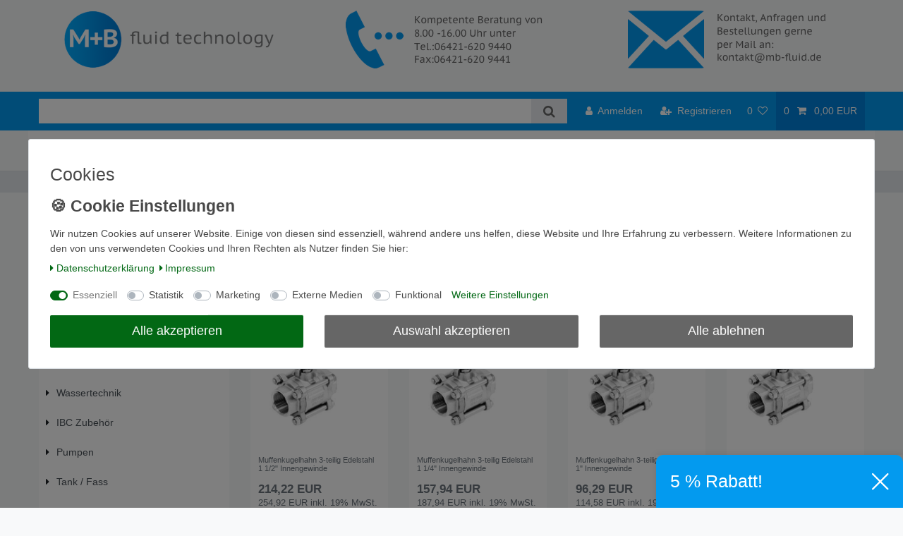

--- FILE ---
content_type: text/html; charset=UTF-8
request_url: https://www.mb-fluid.de/fasshaehne/durchgangshaehne/edelstahlhaehne-3-teilig/kugelhahn-3-teilig-mit-2x-ig
body_size: 99008
content:






<!DOCTYPE html>

<html lang="de" data-framework="vue" prefix="og: http://ogp.me/ns#" class="icons-loading">

<head>
                        

    <script type="text/javascript">
    (function() {
        var _availableConsents = {"necessary.basketNotice":[true,["basketNotice"],false],"necessary.consent":[true,[],null],"necessary.consentActiveStatus":[true,["consentActiveStatus","_transaction_ids","cr-freeze"],null],"necessary.externalId":[true,["externalID"],null],"necessary.session":[true,[],null],"necessary.csrf":[true,["XSRF-TOKEN"],null],"necessary.shopbooster_cookie":[true,["plenty_cache"],null],"tracking.googleanalytics":[false,["_gat_G-VR07TBM4QW","\/^_gat_UA-\/","\/^_ga_\/","_ga","_gid","_gat","AMP_TOKEN","__utma","__utmt","__utmb","__utmc","__utmz","__utmv","__utmx","__utmxx","_gaexp","_opt_awcid","_opt_awmid","_opt_awgid","_opt_awkid","_opt_utmc"],false],"tracking.Uptain":[false,["uptain"],false],"marketing.googleads":[false,["\/^_gac_\/","_gcl_aw","_gcl_gs","_gcl_au","IDE","1P_JAR","AID","ANID","CONSENT","DSID","DV","NID","APISID","HSID","SAPISID","SID","SIDCC","SSID","test_cookie"],false],"media.googleMaps":[null,[],null],"media.reCaptcha":[false,[],false],"convenience.languageDetection":[null,[],null]};
        var _allowedCookies = ["plenty_cache","consentActiveStatus","_transaction_ids","cr-freeze","externalID","basketNotice","XSRF-TOKEN","plenty-shop-cookie","PluginSetPreview","SID_PLENTY_ADMIN_7096","PreviewCookie"] || [];

        window.ConsentManager = (function() {
            var _consents = (function() {
                var _rawCookie = document.cookie.split(";").filter(function (cookie) {
                    return cookie.trim().indexOf("plenty-shop-cookie=") === 0;
                })[0];

                if (!!_rawCookie) {
                    try {
                        _rawCookie = decodeURIComponent(_rawCookie);
                    } catch (e) {
                        document.cookie = "plenty-shop-cookie= ; expires = Thu, 01 Jan 1970 00:00:00 GMT"
                        return null;
                    }

                    try {
                        return JSON.parse(
                            _rawCookie.trim().substr("plenty-shop-cookie=".length)
                        );
                    } catch (e) {
                        return null;
                    }
                }
                return null;
            })();

            Object.keys(_consents || {}).forEach(function(group) {
                if(typeof _consents[group] === 'object' && _consents[group] !== null)
                {
                    Object.keys(_consents[group] || {}).forEach(function(key) {
                        var groupKey = group + "." + key;
                        if(_consents[group][key] && _availableConsents[groupKey] && _availableConsents[groupKey][1].length) {
                            Array.prototype.push.apply(_allowedCookies, _availableConsents[groupKey][1]);
                        }
                    });
                }
            });

            if(!_consents) {
                Object.keys(_availableConsents || {})
                    .forEach(function(groupKey) {
                        if(_availableConsents[groupKey] && ( _availableConsents[groupKey][0] || _availableConsents[groupKey][2] )) {
                            Array.prototype.push.apply(_allowedCookies, _availableConsents[groupKey][1]);
                        }
                    });
            }

            var _setResponse = function(key, response) {
                _consents = _consents || {};
                if(typeof key === "object" && typeof response === "undefined") {
                    _consents = key;
                    document.dispatchEvent(new CustomEvent("consent-change", {
                        detail: {key: null, value: null, data: key}
                    }));
                    _enableScriptsOnConsent();
                } else {
                    var groupKey = key.split(".")[0];
                    var consentKey = key.split(".")[1];
                    _consents[groupKey] = _consents[groupKey] || {};
                    if(consentKey === "*") {
                        Object.keys(_availableConsents).forEach(function(aKey) {
                            if(aKey.split(".")[0] === groupKey) {
                                _consents[groupKey][aKey.split(".")[1]] = response;
                            }
                        });
                    } else {
                        _consents[groupKey][consentKey] = response;
                    }
                    document.dispatchEvent(new CustomEvent("consent-change", {
                        detail: {key: key, value: response, data: _consents}
                    }));
                    _enableScriptsOnConsent();
                }
                if(!_consents.hasOwnProperty('_id')) {
                    _consents['_id'] = "333882d8d43985d6c608691583bcaed2a9c96778";
                }

                Object.keys(_availableConsents).forEach(function(key) {
                    if((_availableConsents[key][1] || []).length > 0) {
                        if(_isConsented(key)) {
                            _availableConsents[key][1].forEach(function(cookie) {
                                if(_allowedCookies.indexOf(cookie) < 0) _allowedCookies.push(cookie);
                            });
                        } else {
                            _allowedCookies = _allowedCookies.filter(function(cookie) {
                                return _availableConsents[key][1].indexOf(cookie) < 0;
                            });
                        }
                    }
                });

                document.cookie = "plenty-shop-cookie=" + JSON.stringify(_consents) + "; path=/; expires=" + _expireDate() + "; secure";
            };
            var _hasResponse = function() {
                return _consents !== null;
            };

            var _expireDate = function() {
                var expireSeconds = 0;
                                    expireSeconds = 8640000;
                                const date = new Date();
                date.setSeconds(date.getSeconds() + expireSeconds);
                const offset = date.getTimezoneOffset() / 60;
                date.setHours(date.getHours() - offset)
                return date.toUTCString();
            }
            var _isConsented = function(key) {
                var groupKey = key.split(".")[0];
                var consentKey = key.split(".")[1];

                if (consentKey === "*") {
                    return Object.keys(_availableConsents).some(function (aKey) {
                        var aGroupKey = aKey.split(".")[0];
                        return aGroupKey === groupKey && _isConsented(aKey);
                    });
                } else {
                    if(!_hasResponse()) {
                        return _availableConsents[key][0] || _availableConsents[key][2];
                    }

                    if(_consents.hasOwnProperty(groupKey) && _consents[groupKey].hasOwnProperty(consentKey))
                    {
                        return !!_consents[groupKey][consentKey];
                    }
                    else {
                        if(!!_availableConsents[key])
                        {
                            return _availableConsents[key][0];
                        }

                        console.warn("Cookie has been blocked due to not being registered: " + key);
                        return false;
                    }
                }
            };
            var _getConsents = function() {
                var _result = {};
                Object.keys(_availableConsents).forEach(function(key) {
                    var groupKey = key.split(".")[0];
                    var consentKey = key.split(".")[1];
                    _result[groupKey] = _result[groupKey] || {};
                    if(consentKey !== "*") {
                        _result[groupKey][consentKey] = _isConsented(key);
                    }
                });
                return _result;
            };
            var _isNecessary = function(key) {
                return _availableConsents.hasOwnProperty(key) && _availableConsents[key][0];
            };
            var _enableScriptsOnConsent = function() {
                var elementsToEnable = document.querySelectorAll("script[data-cookie-consent]");
                Array.prototype.slice.call(elementsToEnable).forEach(function(el) {
                    if(el.dataset && el.dataset.cookieConsent && _isConsented(el.dataset.cookieConsent) && el.type !== "application/javascript") {
                        var newScript = document.createElement("script");
                        if(el.src) {
                            newScript.src = el.src;
                        } else {
                            newScript.textContent = el.textContent;
                        }
                        el.parentNode.replaceChild(newScript, el);
                    }
                });
            };
            window.addEventListener("load", _enableScriptsOnConsent);
                        // Cookie proxy
            (function() {
                var _data = {};
                var _splitCookieString = function(cookiesString) {

                    var _allCookies = cookiesString.split(";");
                    var regex = /[^=]+=[^;]*;?((?:expires|path|domain)=[^;]*;)*/gm;
                    var cookies = [];

                    _allCookies.forEach(function(cookie){
                        if(cookie.trim().indexOf("plenty-shop-cookie=") === 0) {
                            var cookieString = decodeURIComponent(cookiesString);
                            var match;
                            while((match = regex.exec(cookieString)) !== null) {
                                if(match.index === match.lastIndex) {
                                    regex.lastIndex++;
                                }
                                cookies.push(match[0]);
                            }
                        } else if(cookie.length) {
                            cookies.push(cookie);
                        }
                    });

                    return cookies;

                };
                var _parseCookies = function (cookiesString) {
                    return _splitCookieString(cookiesString).map(function(cookieString) {
                        return _parseCookie(cookieString);
                    });
                };
                var _parseCookie = function(cookieString) {
                    var cookie = {
                        name: null,
                        value: null,
                        params: {}
                    };
                    var match = /^([^=]+)=([^;]*);*((?:[^;]*;?)*)$/.exec(cookieString.trim());
                    if(match && match[1]) {
                        cookie.name = match[1];
                        cookie.value = match[2];

                        (match[3] || "").split(";").map(function(param) {
                            return /^([^=]+)=([^;]*);?$/.exec(param.trim());
                        }).filter(function(param) {
                            return !!param;
                        }).forEach(function(param) {
                            cookie.params[param[1]] = param[2];
                        });

                        if(cookie.params && !cookie.params.path) {
                            cookie.params.path = "/";
                        }
                    }

                    return cookie;
                };
                var _isAllowed = function(cookieName) {
                    return _allowedCookies.some(function(allowedCookie) {
                        var match = /^\/(.*)\/([gmiy]*)$/.exec(allowedCookie);
                        return (match && match[1] && (new RegExp(match[1], match[2])).test(cookieName))
                            || allowedCookie === cookieName;
                    });
                };
                var _set = function(cookieString) {
                    var cookie = _parseCookie(cookieString);
                                                                    var domainParts = (window.location.host || window.location.hostname).split(".");
                        if(domainParts[0] === "www") {
                            domainParts.shift();
                            cookie.domain = "." + domainParts.join(".");
                        } else {
                            cookie.domain = (window.location.host || window.location.hostname);
                        }
                                        if(cookie && cookie.name) {
                        if(_isAllowed(cookie.name)) {
                            var cookieValue = cookie.value || "";
                            _data[cookie.name] = cookieValue + Object.keys(cookie.params || {}).map(function(paramKey) {
                                                            var date = new Date(_expireDate());
                                if(paramKey === "expires" && (new Date(cookie.params[paramKey]).getTime()) > date.getTime()) {
                                    return "; expires=" + _expireDate();
                                }
                                                            return "; " + paramKey.trim() + "=" + cookie.params[paramKey].trim();
                            }).join("");
                        } else {
                            _data[cookie.name] = null;
                            console.warn("Cookie has been blocked due to privacy settings: " + cookie.name);
                        }
                        _update();
                    }
                };
                var _get = function() {
                    return Object.keys(_data).filter(function (key) {
                        return !!_data[key];
                    }).map(function (key) {
                        return key + "=" + (_data[key].split(";")[0]);
                    }).join("; ");
                };
                var _update = function() {
                    delete document.cookie;
                    var cookies = _parseCookies(document.cookie);
                    Object.keys(_data).forEach(function(key) {
                        if(!_data[key]) {
                            // unset cookie
                            var domains = (window.location.host || window.location.hostname).split(".");
                            while(domains.length > 1) {
                                document.cookie = key + "=; path=/; expires=Thu, 01 Jan 1970 00:00:01 GMT; domain="+domains.join(".");
                                document.cookie = key + "=; path=/; expires=Thu, 01 Jan 1970 00:00:01 GMT; domain=."+domains.join(".");
                                domains.shift();
                            }
                            document.cookie = key + "=; path=/; expires=Thu, 01 Jan 1970 00:00:01 GMT;";
                            delete _data[key];
                        } else {
                            var existingCookie = cookies.find(function(cookie) { return cookie.name === key; });
                            var parsedData = _parseCookie(key + "=" + _data[key]);
                            if(!existingCookie || existingCookie.value !== parsedData.value) {
                                document.cookie = key + "=" + _data[key];
                            } else {
                                // console.log('No changes to cookie: ' + key);
                            }
                        }
                    });

                    if(!document.__defineGetter__) {
                        Object.defineProperty(document, 'cookie', {
                            get: _get,
                            set: _set
                        });
                    } else {
                        document.__defineGetter__('cookie', _get);
                        document.__defineSetter__('cookie', _set);
                    }
                };

                _splitCookieString(document.cookie).forEach(function(cookie)
                {
                    _set(cookie);
                });

                _update();
            })();
            
            return {
                setResponse: _setResponse,
                hasResponse: _hasResponse,
                isConsented: _isConsented,
                getConsents: _getConsents,
                isNecessary: _isNecessary
            };
        })();
    })();
</script>


    
<meta charset="utf-8">
<meta http-equiv="X-UA-Compatible" content="IE=edge">
<meta name="viewport" content="width=device-width, initial-scale=1">
<meta name="generator" content="plentymarkets" />
<meta name="format-detection" content="telephone=no"> 
<link rel="icon" type="image/x-icon" href="/favicon.ico">



            <link rel="canonical" href="https://www.mb-fluid.de/fasshaehne/durchgangshaehne/edelstahlhaehne-3-teilig/kugelhahn-3-teilig-mit-2x-ig">
    
                        <link rel="alternate" hreflang="x-default" href="https://www.mb-fluid.de/fasshaehne/durchgangshaehne/edelstahlhaehne-3-teilig/kugelhahn-3-teilig-mit-2x-ig"/>
                    <link rel="alternate" hreflang="de" href="https://www.mb-fluid.de/fasshaehne/durchgangshaehne/edelstahlhaehne-3-teilig/kugelhahn-3-teilig-mit-2x-ig"/>
            
<style data-font="Custom-Font">
    
                
        .icons-loading .fa { visibility: hidden !important; }
</style>

<link rel="preload" href="https://cdn03.plentymarkets.com/thqc6lwl11wi/plugin/14/ceres/css/ceres-icons.css" as="style" onload="this.onload=null;this.rel='stylesheet';">
<noscript><link rel="stylesheet" href="https://cdn03.plentymarkets.com/thqc6lwl11wi/plugin/14/ceres/css/ceres-icons.css"></noscript>


<link rel="preload" as="style" href="https://cdn03.plentymarkets.com/thqc6lwl11wi/plugin/14/ceres/css/ceres-base.css?v=757b9098e4f32f2d106787d460e5dd8b89d295f6">
    <link rel="stylesheet" href="https://cdn03.plentymarkets.com/thqc6lwl11wi/plugin/14/ceres/css/ceres-base.css?v=757b9098e4f32f2d106787d460e5dd8b89d295f6">


<script type="application/javascript">
    /*! loadCSS. [c]2017 Filament Group, Inc. MIT License */
    /* This file is meant as a standalone workflow for
    - testing support for link[rel=preload]
    - enabling async CSS loading in browsers that do not support rel=preload
    - applying rel preload css once loaded, whether supported or not.
    */
    (function( w ){
        "use strict";
        // rel=preload support test
        if( !w.loadCSS ){
            w.loadCSS = function(){};
        }
        // define on the loadCSS obj
        var rp = loadCSS.relpreload = {};
        // rel=preload feature support test
        // runs once and returns a function for compat purposes
        rp.support = (function(){
            var ret;
            try {
                ret = w.document.createElement( "link" ).relList.supports( "preload" );
            } catch (e) {
                ret = false;
            }
            return function(){
                return ret;
            };
        })();

        // if preload isn't supported, get an asynchronous load by using a non-matching media attribute
        // then change that media back to its intended value on load
        rp.bindMediaToggle = function( link ){
            // remember existing media attr for ultimate state, or default to 'all'
            var finalMedia = link.media || "all";

            function enableStylesheet(){
                // unbind listeners
                if( link.addEventListener ){
                    link.removeEventListener( "load", enableStylesheet );
                } else if( link.attachEvent ){
                    link.detachEvent( "onload", enableStylesheet );
                }
                link.setAttribute( "onload", null );
                link.media = finalMedia;
            }

            // bind load handlers to enable media
            if( link.addEventListener ){
                link.addEventListener( "load", enableStylesheet );
            } else if( link.attachEvent ){
                link.attachEvent( "onload", enableStylesheet );
            }

            // Set rel and non-applicable media type to start an async request
            // note: timeout allows this to happen async to let rendering continue in IE
            setTimeout(function(){
                link.rel = "stylesheet";
                link.media = "only x";
            });
            // also enable media after 3 seconds,
            // which will catch very old browsers (android 2.x, old firefox) that don't support onload on link
            setTimeout( enableStylesheet, 3000 );
        };

        // loop through link elements in DOM
        rp.poly = function(){
            // double check this to prevent external calls from running
            if( rp.support() ){
                return;
            }
            var links = w.document.getElementsByTagName( "link" );
            for( var i = 0; i < links.length; i++ ){
                var link = links[ i ];
                // qualify links to those with rel=preload and as=style attrs
                if( link.rel === "preload" && link.getAttribute( "as" ) === "style" && !link.getAttribute( "data-loadcss" ) ){
                    // prevent rerunning on link
                    link.setAttribute( "data-loadcss", true );
                    // bind listeners to toggle media back
                    rp.bindMediaToggle( link );
                }
            }
        };

        // if unsupported, run the polyfill
        if( !rp.support() ){
            // run once at least
            rp.poly();

            // rerun poly on an interval until onload
            var run = w.setInterval( rp.poly, 500 );
            if( w.addEventListener ){
                w.addEventListener( "load", function(){
                    rp.poly();
                    w.clearInterval( run );
                } );
            } else if( w.attachEvent ){
                w.attachEvent( "onload", function(){
                    rp.poly();
                    w.clearInterval( run );
                } );
            }
        }


        // commonjs
        if( typeof exports !== "undefined" ){
            exports.loadCSS = loadCSS;
        }
        else {
            w.loadCSS = loadCSS;
        }
    }( typeof global !== "undefined" ? global : this ) );

    (function() {
        var checkIconFont = function() {
            if(!document.fonts || document.fonts.check("1em FontAwesome")) {
                document.documentElement.classList.remove('icons-loading');
            }
        };

        if(document.fonts) {
            document.fonts.addEventListener("loadingdone", checkIconFont);
            window.addEventListener("load", checkIconFont);
        }
        checkIconFont();
    })();
</script>

                    

<!-- Extend the existing style with a template -->
                            <link rel="stylesheet" href="https://cdn03.plentymarkets.com/thqc6lwl11wi/plugin/14/cookiebar/css/cookie-bar.css">



<style type="text/css">
    .cookie-bar {
        box-shadow: 0 1px 5px rgba(0, 0, 0, 0.15);
    }

    .cookie-bar__header .cookie-bar__header-image {
        max-height: 3.5rem;
        margin-right: 1rem;
        margin-bottom: 1rem;
    }

    .cookie-bar__header .cookie-bar__header-title {
        display: inline-block;
        margin-top: .5rem;
        margin-bottom: 1rem;
    }

    .cookie-bar-header img {
        max-height: 3.5rem;
        margin-right: 1rem;
        margin-bottom: 1rem;
    }

    .cookie-bar.container.out {
        width: unset;
        padding: 0;
        margin-left: unset;
        margin-right: unset;
    }

    .cookie-bar .privacy-settings {
        max-height: 50vh;
    }

    .cookie-bar .privacy-settings table tr td:first-child {
        width: 200px;
    }

    .cookie-bar-toggle {
        display: none;
    }

    .cookie-bar.out {
        left: 15px;
        right: auto;
    }

    .cookie-bar.out > .container-max {
        display: none;
    }

    .cookie-bar.out > .cookie-bar-toggle {
        display: block;
    }

    
    /* Box Shadow use as background overlay */
    .cookie-bar.overlay:not(.out) {
        box-shadow: 0 0 0 calc(100vh + 100vw) rgba(0, 0, 0, 0.5);
    }

    /* card a margin fix */
    .cookie-bar a.card-link.text-primary.text-appearance {
        margin-left: 0;
    }

    /* Cookiebar extra styles */

            @media only screen and (min-width: 576px) and (max-width: 767px) {
            .cookie-bar:not(.out) .responsive-btn {
                display: flex;
                justify-content: space-between;
            }
            .cookie-bar:not(.out) .responsive-btn > .btn-primary.btn-block {
                margin-top: 0 !important;
                flex: 0 0 32%;
            }
        }
        
    
    /* custom css */
        
    
</style>



                    <style>

    #identCheckContainer {
        margin:1rem 0;
        display:none;
    }

    #DPDIdentCheckInputWrapper {
        padding:1rem;
        display:block;
        border:1px solid #CC1A33;
        position:relative;
    }

    #DPDIdentCheckTitle {
        padding:1rem;
        background:#dc0032;
        color:#fff;
        font-size:1.2rem;
        cursor: pointer;
        display:block;
        margin-bottom:0;
        line-height: unset;
    }


    .identCheckIconWrapper {
        float:left;
        background:#fff;
        padding:0.3rem;
        display:block;
        margin:-0.2rem 0.5rem 0 0;
    }

    .identCheckIconWrapper img {
        height:1.5rem;
        display:block;
    }


    #identCheckLoadingDiv {
        display:none;
        position:absolute;
        left:0;
        top:0;
        height:100%;
        width:100%;
        background:rgba(0,0,0,0.8);
        color:#fff;
        z-index:9999;
        text-align:center;
        align-items: center;
        justify-content: center;
        font-size:2rem;
    }

    #identCheckErrors {
        display:none;
        background:#f4c1c1;
        color: #dc0032;
        padding:0.5rem;
        font-rize:1rem;
        margin-bottom: 1rem;
    }

</style>
                    


<script>

    
    function setCookie(name,value,days) {
        var expires = "";
        if (days) {
            var date = new Date();
            date.setTime(date.getTime() + (days*24*60*60*1000));
            expires = "; expires=" + date.toUTCString();
        }
        document.cookie = name + "=" + (value || "")  + expires + "; path=/";
    }
    function getCookie(name) {
        var nameEQ = name + "=";
        var ca = document.cookie.split(';');
        for (var i = 0; i < ca.length; i++) {
            var c = ca[i];
            while (c.charAt(0) == ' ') c = c.substring(1, c.length);
            if (c.indexOf(nameEQ) == 0) return c.substring(nameEQ.length, c.length);
        }
        return null;
    }

    if (getCookie("externalID") == null) {
        setCookie("externalID",  '6978f3e8303e9' + Math.random(), 100);
    }

    let consentActiveStatus = [{"googleanalytics":"true","googleads":"true","facebookpixel":"false","bingads":"false","pinterest":"false","adcell":"false","econda":"false","channelpilot":"false","sendinblue":"false","hotjar":"false","moebelde":"false","intelligentreach":"false","clarity":"false","awin":"false","belboon":"false"}];
    setCookie("consentActiveStatus",JSON.stringify(consentActiveStatus),100);

    function normalizeString(a) {
        return a.replace(/[^\w\s]/gi, '');
    }

    function convertAttributesToText(attributes){
        var variantText = '';

        if(attributes.length){
            for(let i = 0; i < attributes.length ; i++){
                variantText+= attributes[i]["value"]["names"]["name"];
                if(i !== (attributes.length-1)){
                    variantText+= ", ";
                }
            }
        }
        return variantText;
    }

    function sendProductListClick(position, products) {
        var payload = {
            'ecommerce': {
                'currencyCode': '',
                'click': {
                    'actionField': {'list': ''},
                    'products': new Array(products[position])
                }
            },
            'ga4Event': 'select_item',
            'nonInteractionHit': false,
            'event': 'ecommerceEvent',
            'eventCategory': 'E-Commerce',
            'eventAction': 'Produktklick',
            'eventLabel': '',
            'eventValue': undefined
        };
        dataLayer.push(payload);    }

    function capiCall(payload){
            }

    window.dataLayer = window.dataLayer || [];
    function gtag() { window.dataLayer.push(arguments);}
    let plentyShopCookie = getCookie("plenty-shop-cookie");
    plentyShopCookie = (typeof plentyShopCookie === "undefined") ? '' : JSON.parse(decodeURIComponent(plentyShopCookie));
    

    
        if(plentyShopCookie) {
            let hasConsentedToMicrosoftAds = false;
            let microsoftConsentObject = {};

            
            if (hasConsentedToMicrosoftAds) {
                microsoftConsentObject = {
                    ad_storage: 'granted'
                };

                window.uetq = window.uetq || [];
                window.uetq.push('consent', 'default', microsoftConsentObject);
            }
        }
    
                if (plentyShopCookie) {
                let hasConsentedToAds = false;
                let hasConsentedToAnalytics = false;
                let basicConsentObject = {};

                                hasConsentedToAds = plentyShopCookie
            .marketing.
                googleads;
                
                                hasConsentedToAnalytics = plentyShopCookie
            .tracking.
                googleanalytics;
                
                if (hasConsentedToAds || hasConsentedToAnalytics) {
                    basicConsentObject = {
                        ad_storage: 'granted',
                        ad_user_data: 'granted',
                        ad_personalization: 'granted',
                        analytics_storage: 'granted'
                    };

                    gtag('consent', 'default', basicConsentObject);
                }
            }
    

    document.addEventListener("consent-change", function (e){

        
        var consentIntervall = setInterval(function(){

                            let hasConsentedToAds = false;
                let hasConsentedToAnalytics = false;
                let basicConsentObject = {};

                                    hasConsentedToAds = e.detail.data.marketing.googleads;
                
                                    hasConsentedToAnalytics = e.detail.data.tracking.googleanalytics;
                

                if (hasConsentedToAds || hasConsentedToAnalytics) {
                    basicConsentObject = {
                        ad_storage: 'granted',
                        ad_user_data: 'granted',
                        ad_personalization: 'granted',
                        analytics_storage: 'granted'
                    };

                    gtag('consent', 'update', basicConsentObject);
                }

            
            
                let hasConsentedToMicrosoftAds = false;
                let basicMicrosoftConsentObject = {};

                
                if (hasConsentedToMicrosoftAds) {
                    basicMicrosoftConsentObject = {
                        ad_storage: 'granted'
                    };

                    window.uetq = window.uetq || [];
                    window.uetq.push('consent', 'update', basicMicrosoftConsentObject);
                }

            
            var payload = {
                'event': 'consentChanged'
            };
            dataLayer.push(payload);
            clearInterval(consentIntervall);
        }, 200);
    });
</script>


            



        
    
    
              

    
    
    
    
    

                    

    
<meta name="robots" content="ALL">
<meta property="og:title" content="Kugelhahn 3-teilig mit 2x IG | M+B Fluid Technology GmbH"/>
<meta property="og:type" content="article"/>
<meta property="og:url" content="https://www.mb-fluid.de/fasshaehne/durchgangshaehne/edelstahlhaehne-3-teilig/kugelhahn-3-teilig-mit-2x-ig"/>
<meta property="og:image" content="https://cdn03.plentymarkets.com/thqc6lwl11wi/plugin/14/ceres/images/ceres-logo.svg"/>
<meta property="thumbnail" content="https://cdn03.plentymarkets.com/thqc6lwl11wi/plugin/14/ceres/images/ceres-logo.svg"/>

<script type="application/ld+json">
{
    "@context": "http://schema.org",
    "@type": "WebSite",
    "url": "https://www.mb-fluid.de/fasshaehne/durchgangshaehne/edelstahlhaehne-3-teilig/kugelhahn-3-teilig-mit-2x-ig"
    }
</script>

<title>Kugelhahn 3-teilig mit 2x IG | M+B Fluid Technology GmbH</title>
    
            <script>        let isSignUp = false;        document.addEventListener("onSignUpSuccess", function (e) {                        isSignUp = true;            localStorage.setItem("signupTime", new Date().getTime());        });        document.addEventListener("onSetUserData", function (e) {                        if (e.detail.oldState.user.userData == null && e.detail.newState.user.userData !== null) {                let lastSignUpTime = localStorage.getItem("signupTime");                let timeDiff = new Date().getTime() - lastSignUpTime;                let is24HoursPassed = timeDiff > 24 * 60 * 60 * 1000;                if (isSignUp || is24HoursPassed) {                                        var payload = {                        'event': isSignUp ? 'sign_up' : 'login',                        'user_id': e.detail.newState.user.userData.id,                        'pageType': 'tpl.category.item'                    };                    dataLayer.push(payload);                                        isSignUp = false;                }            }        });        document.addEventListener("onSetComponent", function (e) {            console.log(e.detail);            if(e.detail.payload.component === "basket-preview"){                var payload = {                    'event': 'funnel_event',                    'action': 'OPEN_BASKET_PREVIEW',                };                dataLayer.push(payload);                            }        });        document.addEventListener("onSetCouponCode", function (e) {            console.log(e.detail);            if(e.detail.payload !== null){                var payload = {                    'event': 'funnel_event',                    'action': 'COUPON_CODE_ADDED',                    'couponCode': e.detail.payload                };                dataLayer.push(payload);                            }        });                var payload ={            'event': 'facebookEvent',            'event_id': '6978f3e830a9a' + Math.random(),            'facebookEventName': 'PageView'        };        dataLayer.push(payload);        capiCall(payload);                document.addEventListener("onAddWishListId", function (e) {            var payload = {                'event': 'AddToWishlist',                'event_id': '6978f3e830a9a' + Math.random(),                'ga4Event': 'add_to_wishlist',                'content_name': 'Hähne &gt;&gt; Kugelhähne Messing und Edelstahl &gt;&gt; Edelstahlhähne 3-teilig &gt;&gt; Kugelhahn 3-teilig mit 2x IG',                'content_category': '',                'content_type': 'product',                'content_ids': e.detail.payload,                'contents': '',                'currency': 'EUR',                'value': '0.01'            };            dataLayer.push(payload);                    });        document.addEventListener("onSetWishListItems", function (e) {            console.log(e.detail.payload);            if (typeof e.detail.payload !== 'undefined') {                var products = [];                var idList = [];                var contents = [];                e.detail.payload.forEach(function (item, index) {                    products.push({                        id: item.data.item.id + '',                        name: item.data.texts.name1,                        price: item.data.prices.default.price.value + '',                        brand: item.data.item.manufacturer.externalName,                        category: 'H\u00E4hne\/Kugelh\u00E4hne\u0020Messing\u0020und\u0020Edelstahl\/Edelstahlh\u00E4hne\u00203\u002Dteilig\/Kugelhahn\u00203\u002Dteilig\u0020mit\u00202x\u0020IG',                        variant: convertAttributesToText(item.data.attributes),                        position: index,                        list: 'Wunschliste'                    });                    contents.push({                        id: item.data.item.id,                        quantity: 1,                        item_price: item.data.prices.default.price.value                    });                    idList.push(item.id);                });                var payload = {                    'ecommerce': {                        'currencyCode': 'EUR',                        'impressions': products                    },                    'google_tag_params': {                        'ecomm_prodid': idList,                        'ecomm_pagetype': 'other',                        'ecomm_category': 'Wunschliste',                    },                    'content_ids': idList,                    'content_name': 'Wunschliste',                    'content_type': 'product',                    'contents': contents,                    'currency': 'EUR',                    'value': '0.01',                    'event': 'ecommerceEvent',                    'event_id': '6978f3e830a9a' + Math.random(),                    'ga4Event': 'view_item_list',                    'eventCategory': 'E-Commerce',                    'eventAction': 'Produktimpression',                    'eventLabel': 'Hähne &gt;&gt; Kugelhähne Messing und Edelstahl &gt;&gt; Edelstahlhähne 3-teilig &gt;&gt; Kugelhahn 3-teilig mit 2x IG',                    'eventValue': undefined                };                dataLayer.push(payload);                capiCall(payload);            }        });        document.addEventListener("onContactFormSend", function (e) {            var payload ={                'event': 'facebookEvent',                'event_id': '6978f3e830a9a' + Math.random(),                'facebookEventName': 'Contact',                'currency': 'EUR',                'value': '0.01'            };            dataLayer.push(payload);            capiCall(payload);        });        document.addEventListener("onSetVariationOrderProperty", function (e) {            var payload = {                'event': 'facebookEvent',                'facebookEventName': 'CustomizeProduct',                'event_id': '6978f3e830a9a' + Math.random(),                'currency': 'EUR',                'value': '0.01'            };            dataLayer.push(payload);            capiCall(payload);        });        document.addEventListener("onAddBasketItem", function (e) {                        var payload = {                'ecommerce': {                    'currencyCode': 'EUR',                    'add': {                        'actionField':                            {'list': 'Hähne &gt;&gt; Kugelhähne Messing und Edelstahl &gt;&gt; Edelstahlhähne 3-teilig &gt;&gt; Kugelhahn 3-teilig mit 2x IG'},                        'products': [{                            'id': e.detail.payload[0].variationId + '',                            'quantity': e.detail.payload[0].quantity,                            'price': e.detail.payload[0].price+'',                            'variant': convertAttributesToText(e.detail.payload[0].variation.data.attributes),                            'name': e.detail.payload[0].variation.data.texts.name1,                            'brand': e.detail.payload[0].variation.data.item.manufacturer.externalName,                            'category': 'H\u00E4hne\/Kugelh\u00E4hne\u0020Messing\u0020und\u0020Edelstahl\/Edelstahlh\u00E4hne\u00203\u002Dteilig\/Kugelhahn\u00203\u002Dteilig\u0020mit\u00202x\u0020IG'                                                    }]                    }                },                'content_name': 'Hähne &gt;&gt; Kugelhähne Messing und Edelstahl &gt;&gt; Edelstahlhähne 3-teilig &gt;&gt; Kugelhahn 3-teilig mit 2x IG',                'content_type': 'product',                'content_ids': e.detail.payload[0].variationId,                'contents': [{                    'id': e.detail.payload[0].variationId,                    'quantity': e.detail.payload[0].quantity,                    'item_price': e.detail.payload[0].price                }],                'currency': 'EUR',                'value': '0.01',                'addCartValue':e.detail.payload[0].price+'',                'addCartQty': e.detail.payload[0].quantity,                'addCartId':e.detail.payload[0].variationId + '',                'addCartVariant': convertAttributesToText(e.detail.payload[0].variation.data.attributes),                'addCartName': e.detail.payload[0].variation.data.texts.name1,                'addCartBrand': e.detail.payload[0].variation.data.item.manufacturer.externalName,                'addCartCategory': 'H\u00E4hne\/Kugelh\u00E4hne\u0020Messing\u0020und\u0020Edelstahl\/Edelstahlh\u00E4hne\u00203\u002Dteilig\/Kugelhahn\u00203\u002Dteilig\u0020mit\u00202x\u0020IG',                'addCartImage': e.detail.payload[0].variation.data.images.all[0].url,                'addCartItemLink': "https://www.mb-fluid.de/a-" + e.detail.payload[0].variation.data.item.id,                'nonInteractionHit': false,                'event': 'ecommerceEvent',                'event_id': '6978f3e830a9a' + Math.random(),                'ga4Event': 'add_to_cart',                'eventCategory': 'E-Commerce',                'eventAction': 'addToCart',                'eventLabel': undefined,                'eventValue': undefined            };            dataLayer.push(payload);            capiCall(payload);        }, false);        document.addEventListener("onRemoveBasketItem", function (e) {            changeQty('remove', e);        });        document.addEventListener("onUpdateBasketItemQuantity",function (e) {            function isCurrentItem(item) {                return item.id == e.detail.payload.id;            }            currentBasketItem = e.detail.oldState.basket.items.find(isCurrentItem);            var origQty = currentBasketItem.quantity;            var newQty = e.detail.payload.quantity;            var qtyDiff = newQty - origQty;            if (qtyDiff > 0) {                changeQty("add", e, qtyDiff);            }            else{                changeQty("remove", e, qtyDiff *= -1);            }        });        document.addEventListener("onUpdateBasketItem", function (e) {            function isCurrentItem(item) {                return item.id == e.detail.payload.id;            }            currentBasketItem = e.detail.oldState.basket.items.find(isCurrentItem);            var origQty = currentBasketItem.quantity;            var newQty = e.detail.payload.quantity;            var qtyDiff = newQty - origQty;            if (qtyDiff > 0) {                changeQty("add", e, qtyDiff);            }        });        function changeQty(action, e, qty = e.detail.quantity) {            var currentBasketItem;            if (e.type === "onRemoveBasketItem") {                function isCurrentItem(item) {                    return item.id == e.detail.payload;                }                currentBasketItem = e.detail.oldState.basket.items.find(isCurrentItem);                qty = currentBasketItem.quantity;            } else {                function isCurrentItem(item) {                    return item.variationId == e.detail.payload.variationId;                }                currentBasketItem = e.detail.newState.basket.items.find(isCurrentItem);            }                        var payload = {                'ecommerce': {                    'currencyCode': 'EUR',                    [action]: {                        'products': [{                            'name': currentBasketItem.variation.data.texts.name1,                            'id': currentBasketItem.variationId + '',                            'price': currentBasketItem.price + '',                            'variant': convertAttributesToText(currentBasketItem.variation.data.attributes),                            'brand': currentBasketItem.variation.data.item.manufacturer.externalName,                            'category': 'H\u00E4hne\/Kugelh\u00E4hne\u0020Messing\u0020und\u0020Edelstahl\/Edelstahlh\u00E4hne\u00203\u002Dteilig\/Kugelhahn\u00203\u002Dteilig\u0020mit\u00202x\u0020IG',                            'quantity': qty                                                      }]                    }                },                'content_name': 'Warenkorbvorschau',                'content_type': 'product',                'content_ids': currentBasketItem.variationId,                'contents': [{                    'id': currentBasketItem.variationId,                    'quantity': qty,                    'item_price': currentBasketItem.price                }],                'currency': 'EUR',                'value': '0.01',                'addCartValue':currentBasketItem.price+'',                'addCartQty': currentBasketItem.quantity,                'addCartId':currentBasketItem.variationId + '',                'addCartVariant': convertAttributesToText(currentBasketItem.variation.data.attributes),                'addCartName': currentBasketItem.variation.data.texts.name1,                'addCartBrand': currentBasketItem.variation.data.item.manufacturer.externalName,                'addCartCategory': 'H\u00E4hne\/Kugelh\u00E4hne\u0020Messing\u0020und\u0020Edelstahl\/Edelstahlh\u00E4hne\u00203\u002Dteilig\/Kugelhahn\u00203\u002Dteilig\u0020mit\u00202x\u0020IG',                'addCartImage':  currentBasketItem.variation.data.images.all[0].url,                'addCartItemLink': "https://www.mb-fluid.de/a-" +  currentBasketItem.variation.data.item.id,                'nonInteractionHit': false,                'event': 'ecommerceEvent',                'event_id': '6978f3e830a9a' + Math.random(),                'eventCategory': 'E-Commerce',                'ga4Event' : action + (action === 'add' ? '_to': '_from') + '_cart',                'eventAction': action + 'FromCart',                'eventLabel': undefined,                'eventValue': undefined            };            dataLayer.push(payload);            if(action === "add"){                capiCall(payload);            }        }    </script><script>    const products = new Array();        products.push({"id":"5373","name":"Muffenkugelhahn 3-teilig Edelstahl 1 1\/2\" Innengewinde","price":"214.21857142857","brand":"STARFIT China Ltd.","category":"H\u00e4hne\/Kugelh\u00e4hne Messing und Edelstahl\/Edelstahlh\u00e4hne 3-teilig\/Kugelhahn 3-teilig mit 2x IG","variant":"","position":0,"list":"H\u00e4hne >> Kugelh\u00e4hne Messing und Edelstahl >> Edelstahlh\u00e4hne 3-teilig >> Kugelhahn 3-teilig mit 2x IG","shopaktion":""});        products.push({"id":"5372","name":"Muffenkugelhahn 3-teilig Edelstahl 1 1\/4\" Innengewinde","price":"157.93546218487","brand":"STARFIT China Ltd.","category":"H\u00e4hne\/Kugelh\u00e4hne Messing und Edelstahl\/Edelstahlh\u00e4hne 3-teilig\/Kugelhahn 3-teilig mit 2x IG","variant":"","position":1,"list":"H\u00e4hne >> Kugelh\u00e4hne Messing und Edelstahl >> Edelstahlh\u00e4hne 3-teilig >> Kugelhahn 3-teilig mit 2x IG","shopaktion":""});        products.push({"id":"5371","name":"Muffenkugelhahn 3-teilig Edelstahl 1\" Innengewinde","price":"96.288067226891","brand":"STARFIT China Ltd.","category":"H\u00e4hne\/Kugelh\u00e4hne Messing und Edelstahl\/Edelstahlh\u00e4hne 3-teilig\/Kugelhahn 3-teilig mit 2x IG","variant":"","position":2,"list":"H\u00e4hne >> Kugelh\u00e4hne Messing und Edelstahl >> Edelstahlh\u00e4hne 3-teilig >> Kugelhahn 3-teilig mit 2x IG","shopaktion":""});        products.push({"id":"5369","name":"Muffenkugelhahn 3-teilig Edelstahl 1\/2\" Innengewinde","price":"58.59","brand":"STARFIT China Ltd.","category":"H\u00e4hne\/Kugelh\u00e4hne Messing und Edelstahl\/Edelstahlh\u00e4hne 3-teilig\/Kugelhahn 3-teilig mit 2x IG","variant":"","position":3,"list":"H\u00e4hne >> Kugelh\u00e4hne Messing und Edelstahl >> Edelstahlh\u00e4hne 3-teilig >> Kugelhahn 3-teilig mit 2x IG","shopaktion":""});        products.push({"id":"5367","name":"Muffenkugelhahn 3-teilig Edelstahl 1\/4\" Innengewinde","price":"52.151008403361","brand":"STARFIT China Ltd.","category":"H\u00e4hne\/Kugelh\u00e4hne Messing und Edelstahl\/Edelstahlh\u00e4hne 3-teilig\/Kugelhahn 3-teilig mit 2x IG","variant":"","position":4,"list":"H\u00e4hne >> Kugelh\u00e4hne Messing und Edelstahl >> Edelstahlh\u00e4hne 3-teilig >> Kugelhahn 3-teilig mit 2x IG","shopaktion":""});        products.push({"id":"5375","name":"Muffenkugelhahn 3-teilig Edelstahl 2 1\/2\" Innengewinde","price":"543.58806722689","brand":"STARFIT China Ltd.","category":"H\u00e4hne\/Kugelh\u00e4hne Messing und Edelstahl\/Edelstahlh\u00e4hne 3-teilig\/Kugelhahn 3-teilig mit 2x IG","variant":"","position":5,"list":"H\u00e4hne >> Kugelh\u00e4hne Messing und Edelstahl >> Edelstahlh\u00e4hne 3-teilig >> Kugelhahn 3-teilig mit 2x IG","shopaktion":""});        products.push({"id":"5374","name":"Muffenkugelhahn 3-teilig Edelstahl 2\" Innengewinde","price":"315.31504201681","brand":"STARFIT China Ltd.","category":"H\u00e4hne\/Kugelh\u00e4hne Messing und Edelstahl\/Edelstahlh\u00e4hne 3-teilig\/Kugelhahn 3-teilig mit 2x IG","variant":"","position":6,"list":"H\u00e4hne >> Kugelh\u00e4hne Messing und Edelstahl >> Edelstahlh\u00e4hne 3-teilig >> Kugelhahn 3-teilig mit 2x IG","shopaktion":""});        products.push({"id":"5376","name":"Muffenkugelhahn 3-teilig Edelstahl 3\" Innengewinde","price":"797.30210084034","brand":"STARFIT China Ltd.","category":"H\u00e4hne\/Kugelh\u00e4hne Messing und Edelstahl\/Edelstahlh\u00e4hne 3-teilig\/Kugelhahn 3-teilig mit 2x IG","variant":"","position":7,"list":"H\u00e4hne >> Kugelh\u00e4hne Messing und Edelstahl >> Edelstahlh\u00e4hne 3-teilig >> Kugelhahn 3-teilig mit 2x IG","shopaktion":""});        products.push({"id":"5370","name":"Muffenkugelhahn 3-teilig Edelstahl 3\/4\" Innengewinde","price":"71.31974789916","brand":"STARFIT China Ltd.","category":"H\u00e4hne\/Kugelh\u00e4hne Messing und Edelstahl\/Edelstahlh\u00e4hne 3-teilig\/Kugelhahn 3-teilig mit 2x IG","variant":"","position":8,"list":"H\u00e4hne >> Kugelh\u00e4hne Messing und Edelstahl >> Edelstahlh\u00e4hne 3-teilig >> Kugelhahn 3-teilig mit 2x IG","shopaktion":""});        products.push({"id":"5368","name":"Muffenkugelhahn 3-teilig Edelstahl 3\/8\" Innengewinde","price":"54.198571428571","brand":"STARFIT China Ltd.","category":"H\u00e4hne\/Kugelh\u00e4hne Messing und Edelstahl\/Edelstahlh\u00e4hne 3-teilig\/Kugelhahn 3-teilig mit 2x IG","variant":"","position":9,"list":"H\u00e4hne >> Kugelh\u00e4hne Messing und Edelstahl >> Edelstahlh\u00e4hne 3-teilig >> Kugelhahn 3-teilig mit 2x IG","shopaktion":""});        products.push({"id":"5377","name":"Muffenkugelhahn 3-teilig Edelstahl 4\" Innengewinde","price":"1338.0921848739","brand":"STARFIT China Ltd.","category":"H\u00e4hne\/Kugelh\u00e4hne Messing und Edelstahl\/Edelstahlh\u00e4hne 3-teilig\/Kugelhahn 3-teilig mit 2x IG","variant":"","position":10,"list":"H\u00e4hne >> Kugelh\u00e4hne Messing und Edelstahl >> Edelstahlh\u00e4hne 3-teilig >> Kugelhahn 3-teilig mit 2x IG","shopaktion":""});        var maxProducts = 35;    if (products.length > maxProducts) {        while (products.length) {            var p = products.splice(0, maxProducts);            var payload = {                'ecommerce': {                    'currencyCode': 'EUR',                    'impressions': p                },                'event': 'analyticsEvent',                'ga4Event' : 'view_item_list',                'eventCategory': 'E-Commerce',                'eventAction': 'Produktimpression',                'eventLabel': 'Kategorie',                'eventValue': undefined            };            dataLayer.push(payload);        }        var payload = {            'google_tag_params': {                'ecomm_prodid':[5373,5372,5371,5369,5367,5375,5374,5376,5370,5368,5377],                'ecomm_pagetype': 'category',                'ecomm_category': 'H\u00E4hne\/Kugelh\u00E4hne\u0020Messing\u0020und\u0020Edelstahl\/Edelstahlh\u00E4hne\u00203\u002Dteilig\/Kugelhahn\u00203\u002Dteilig\u0020mit\u00202x\u0020IG'            },            'content_ids': [5373,5372,5371,5369,5367,5375,5374,5376,5370,5368,5377],            'content_name': 'Kugelhahn\u00203\u002Dteilig\u0020mit\u00202x\u0020IG',            'content_type': 'product',            'idListComma':'5373,5372,5371,5369,5367,5375,5374,5376,5370,5368,5377',            'categoryId': 850,            'contents': [{"id":5373,"quantity":1,"item_price":214.21857142857},{"id":5372,"quantity":1,"item_price":157.93546218487},{"id":5371,"quantity":1,"item_price":96.288067226891},{"id":5369,"quantity":1,"item_price":58.59},{"id":5367,"quantity":1,"item_price":52.151008403361},{"id":5375,"quantity":1,"item_price":543.58806722689},{"id":5374,"quantity":1,"item_price":315.31504201681},{"id":5376,"quantity":1,"item_price":797.30210084034},{"id":5370,"quantity":1,"item_price":71.31974789916},{"id":5368,"quantity":1,"item_price":54.198571428571},{"id":5377,"quantity":1,"item_price":1338.0921848739}],            'currency': 'EUR',            'value': '0.01',            'event': 'ecommerceEvent',            'event_id': '6978f3e830a9a' + Math.random(),            'eventCategory': 'E-Commerce',            'eventAction': 'Produktimpression',            'eventLabel': 'Kategorie',            'eventValue': undefined        };        dataLayer.push(payload);        capiCall(payload);    } else {        var payload = {            'ecommerce': {                'currencyCode': 'EUR',                'impressions': products            },            'google_tag_params': {                'ecomm_prodid':[5373,5372,5371,5369,5367,5375,5374,5376,5370,5368,5377],                'ecomm_pagetype': 'category',                'ecomm_category': 'H\u00E4hne\/Kugelh\u00E4hne\u0020Messing\u0020und\u0020Edelstahl\/Edelstahlh\u00E4hne\u00203\u002Dteilig\/Kugelhahn\u00203\u002Dteilig\u0020mit\u00202x\u0020IG'            },            'content_ids': [5373,5372,5371,5369,5367,5375,5374,5376,5370,5368,5377],            'content_name': 'Kugelhahn\u00203\u002Dteilig\u0020mit\u00202x\u0020IG',            'content_type': 'product',            'categoryId': 850,            'contents': [{"id":5373,"quantity":1,"item_price":214.21857142857},{"id":5372,"quantity":1,"item_price":157.93546218487},{"id":5371,"quantity":1,"item_price":96.288067226891},{"id":5369,"quantity":1,"item_price":58.59},{"id":5367,"quantity":1,"item_price":52.151008403361},{"id":5375,"quantity":1,"item_price":543.58806722689},{"id":5374,"quantity":1,"item_price":315.31504201681},{"id":5376,"quantity":1,"item_price":797.30210084034},{"id":5370,"quantity":1,"item_price":71.31974789916},{"id":5368,"quantity":1,"item_price":54.198571428571},{"id":5377,"quantity":1,"item_price":1338.0921848739}],            'currency': 'EUR',            'value': '0.01',            'event': 'ecommerceEvent',            'event_id': '6978f3e830a9a' + Math.random(),            'ga4Event' : 'view_item_list',            'eventCategory': 'E-Commerce',            'eventAction': 'Produktimpression',            'eventLabel': 'Kategorie',            'eventValue': undefined        };        dataLayer.push(payload);        capiCall(payload);    }    function sendProductClick(position) {        var payload = {            'ecommerce': {                'currencyCode': 'EUR',                'click': {                    'actionField': {'list': 'Hähne &gt;&gt; Kugelhähne Messing und Edelstahl &gt;&gt; Edelstahlhähne 3-teilig &gt;&gt; Kugelhahn 3-teilig mit 2x IG'},                    'products': new Array(products[position])                }            },            'ga4Event' : 'select_item',            'nonInteractionHit': false,            'event': 'ecommerceEvent',            'eventCategory': 'E-Commerce',            'eventAction': 'Produktklick',            'eventLabel': 'Kategorie',            'eventValue': undefined        };        dataLayer.push(payload);    }    document.addEventListener("DOMContentLoaded", function(event) {        var mountedItems = document.querySelectorAll(".product-list > li");                if (mountedItems.length > 0) {            for (let i = 0; i < mountedItems.length; i++) {                mountedItems[i].addEventListener("click", function () {                        sendProductClick(i);                })            }        }else{            console.warn("[Google Analytics] Init product click-listener failed: Items not found. Adjust CSS selector in config");        }    });</script><!-- Google Tag Manager --><script >        (function (w, d, s, l, i) {            w[l] = w[l] || [];            w[l].push({                'gtm.start':                    new Date().getTime(), event: 'gtm.js'            });            var f = d.getElementsByTagName(s)[0],                j = d.createElement(s), dl = l != 'dataLayer' ? '&l=' + l : '';            j.async = true;            j.src =                'https://www.googletagmanager.com/gtm.js?id=' + i + dl;            f.parentNode.insertBefore(j, f);        })(window, document, 'script', 'dataLayer', 'GTM-PBN7Q5Q');</script><!-- End Google Tag Manager -->
            <link rel="stylesheet" href="https://cdn03.plentymarkets.com/thqc6lwl11wi/plugin/14/notificationwidget/css/main.css?v=757b9098e4f32f2d106787d460e5dd8b89d295f6">

<style>
    text-align:center;
</style>
                        <link rel="stylesheet" href="https://cdn03.plentymarkets.com/thqc6lwl11wi/plugin/14/artikelpdf/css/artikelpdf.css?v=757b9098e4f32f2d106787d460e5dd8b89d295f6">                <style>.badge {
    display: inline-block;
    padding: .25em .4em;
    font-size: 170%;
    font-weight: 700;
    line-height: 1;
    text-align: center;
    white-space: nowrap;
    vertical-align: baseline;
    border-radius: .1rem;
}

.blue_bg {
    background-color: #039AEF;
    text-color: #ffffff;
}

.grey_bg {
    background-color: #E5E5E5;
}

.widget-background .huge-font .widget-text *,
.widget-background .huge-font .widget-code * {
    font-size: 0.8em;
}

.widget.widget-image-box.widget-primary a[href].widget-inner:hover .widget-caption {
    color: #fff;
    background-color: rgba(102, 102, 102, 0.3);
}


/* Textgröße und Farbe in Bilderbox*/

.widget.widget-image-box>.widget-inner .widget-caption h2,
.widget.widget-image-box>.widget-inner .widget-caption .h2 {
    margin: 0;
    font-size: 1.2rem;
    color: black;
}

.widget-item-list .widget-caption h2,
.widget-item-list .widget-caption .h2 {
    -webkit-box-flex: 1;
    -ms-flex: 1;
    flex: 1;
    padding-top: .2rem;
    margin: 0;
    text-transform: uppercase;
    font-size: 1.00rem;
}

.widget-prop-lg-3-1 .widget-proportional {
    padding-bottom: 33.33333%;
    background-color: white;
}

.widget-prop-xl-3-1 .widget-proportional {
    padding-bottom: 33.33333%;
    background-color: white;
}

.footer {
    display: block;
    background-color: white;
    padding-top: 1em;
    border-radius: 5px;
}


/* Text in der Bilderbox Hintergrund */

.widget.widget-image-box.widget-primary .widget-caption {
    color: #fff;
    background-color: white;
}


/* Größe des Bildes in der Box */

.widget-image-box img {
    position: absolute;
    top: 40%;
    left: 50%;
    max-width: 70;
    max-height: 70%;
    -webkit-transform: translate(-50%, -50%);
    transform: translate(-50%, -50%);
}

.col {
    background-color: white;
    -ms-flex-preferred-size: 0;
    flex-basis: 0;
    -webkit-box-flex: 1;
    -ms-flex-positive: 1;
    flex-grow: 1;
    max-width: 100%;
}

#vue-app,
.footer {
    background-color: transparent !important;
}


/* Kisten bei 3er Navigation */

.widget .widget-inner .widget {
    margin-bottom: 0;
}

.toggle-basket-preview {
    background-color: none;
    color: #fff;
}


/* Höhe für Kategorie Ansicht Container ändern*/

.parallax-img-container .parallax-img-container-inner[style^='background-image'] {
    height: 300px;
    background-attachment: scroll;
    background-position: center;
}


/* Text im Bilderkarussel*/

.widget-image-carousel.widget-primary .widget-caption h2,
.widget-image-carousel.widget-primary .widget-caption .h2 {
    color: #fff;
    background-color: rgba(102, 102, 102, 0.4);
}


/* Kategorieüberschrift*/

.parallax-img-container .parallax-img-container-inner[style^='background-image'] .parallax-text-container h1 {
    font-size: 200%;
    background-color: rgb(211, 211, 211, 0.5)
}

.parallax-img-container .parallax-img-container-inner[style^='background-image'] .parallax-text-container .category-description {
    font-size: 1.5rem;
    background-color: rgb(211, 211, 211, 0.5)
}


/* Blog-Hintergrund
.blog-header {
    background-color: #f7f7f9
    
    .widget-inner {
        display: -webkit-box;
        display: -ms-flexbox;
        display: flex;
        background-color: white;
    }
    
    background-size: cover;    
    padding: 35px 0;
    height: 500px;
}
*/

.special {
    border-style: solid;
    border-width: 0.1rem;
    border-color: #DEE2E6;
}

.special2 {
    border-style: solid;
    border-width: 0.1rem;
    border-color: #DEE2E6;
    padding-right: 15px;
    padding-left: 15px;
}

.greybg {
    background-color: #F4F4F7;
}

element.style {
    position: absolute;
    z-index: 99;
    top: 30px;
}

.wrapper-main .breadcrumbs {
    background: none;
}


/* resources/views/Category/Item/CategoryItem.twig */

.category-thumbnails {
    flex-wrap: wrap;
    overflow-x: auto;
    overflow-y: visible;
    -webkit-overflow-scrolling: touch;
    margin-bottom: 1rem !important;
    margin-top: 1rem;
    background-color: white;
}

.category-thumbnails .widget-caption {
    padding: 0.5rem !important;
    /*position: absolute !important;*/
}

.category-thumbnails h2 {
    font-size: 1rem !important;
}

.category-thumbnails img.img-cover {
    object-fit: contain !important;
    padding-bottom: 35%;
    padding-top: 15%;
    position: absolute;
    max-width: 100%;
    max-height: 100%;
    top: 50%;
    left: 50%;
    -webkit-transform: translate(-50%, -50%);
    transform: translate(-50%, -50%);
    min-width: 100%;
    min-height: 100%;
}

.category-thumbnails .widget-image-box {
    padding-bottom: 100% !important;
    min-height: 0px;
    margin-bottom: 1rem !important;
    background-color: none;
}

.category-thumbnails .widget-image-box .widget-inner {
    position: absolute !important;
    margin-bottom: 0;
    border-style: solid;
    border-radius: 5px;
    border-color: #039AEF;
}

.widget.widget-image-box.widget-primary .widget-caption {
    color: #fff;
    background-color: none;
}


/* Hintergrundfarbe für Name a-z */

.list-controls .list-controls-inner {
    background: none;
}


/* Größe für anmelden und registrieren*/

.wrapper-main header .controls-list>li {
    font-size: 1.0rem;
}


/* äußerer Rand Navigation grau*/

nav.navbar .container-max {
    display: block;
    background-color: white;
}


/*äußerer Rahmenfarbe */

.wrapper-main {
    background-color: lightgrey;
}

.parallax-img-container {
    height: auto;
    max-width: content;
    position: relative;
    width: 100%;
}

.wrapper-main .parallax-img-container[style^=‘background-image’] {
    width: 100%;
    background-size: contain;
    background-repeat: no-repeat;
    background-attachment: initial;
    background-position: center;
    height: 300px;
    max-width: content;
    position: relative;
}

.parallax-img-container {
    max-width: 1200px;
    margin: 0 auto;
}

.sizesmall {
    font-size: 1rem;
}

.bg-info {
    display: none !important;
}

.cmp-product-thumb .special-tags {
    z-index: 100;
    position: absolute;
    top: 0;
    right: auto;
    bottom: auto;
    left: 0;
    padding: .5rem;
    display: none;
}

.top-bar {
    background-: ;
    background-color: #039AEF;
}

.control-basket .toggle-basket-preview {
    color: #fff;
    background-color: #0082DB;
}

.top-bar .nav-link {
    color: #fff;
    text-decoration: none;
    outline: none;
    font-size: 1.0rem;
}


/* Megamenu Hintergrundfarbe */

.nav.navbar.megamenu #mainNavbarCollapsable ul.mainmenu li ul.collapse {
    background-color: #008ebd !important;
}


/* Megamenu Zeilenabstand verändern */

.nav.navbar.megamenu #mainNavbarCollapsable ul.mainmenu li {
    line-height: 10px !important;
}


/* Megamenu Schriftfarbe */

.nav.navbar.megamenu #mainNavbarCollapsable ul.mainmenu li ul.collapse li a {
    color: #fff !important;
}


/* Megamenu Schriftfarbe Hover */

.nav.navbar.megamenu #mainNavbarCollapsable ul.mainmenu li ul.collapse li a:hover {
    color: orange !important;
}

.widget.widget-image-box.widget-primary .widget-caption {
    color: #fff;
    background-color: none;
    background: rgba(204, 204, 204, 0.5)
}

.widget-image-box-caption h3 {
    font-size: 1.0rem;
    padding-top: .5rem;
    padding-bottom: .5rem;
    color: black;
}

.base-price {
    display: none;
}


/* Category List View */

.category-list-view .product-list {
    flex-direction: column;
}

.category-list-view .product-list .col-6.col-lg-4 {
    padding: 0 0 5px 0 !important;
    width: 100% !important;
    max-width: 100% !important;
}

.category-list-view .product-list article>div {
    display: flex;
    flex-direction: row;
    flex-wrap: nowrap;
    width: 100%;
    height: 80px;
    max-height: 80px;
    align-items: center;
}

.category-list-view .product-list .cmp-product-thumb .thumb-image .owl-item {
    max-height: 80px;
}

.category-list-view .cmp-product-thumb .thumb-image .prop-1-1 {
    padding: 0;
    height: auto !important;
}

.category-list-view .cmp-product-thumb .thumb-image {
    width: 20%;
}

.category-list-view .cmp-product-thumb .thumb-image a picture {
    display: flex;
    ;
}

.category-list-view .cmp-product-thumb .thumb-image a img,
.category-list-view .cmp-product-thumb .thumb-image .owl-carousel {
    max-height: 80px;
    position: relative;
    top: 0;
    right: 0;
    bottom: 0;
    left: 0;
}

.category-list-view .cmp-product-thumb .thumb-content {
    display: flex;
    justify-content: space-between;
    align-items: center;
}

.category-list-view .product-list .cmp-product-thumb .thumb-content .thumb-title {
    width: 65%;
    font-size: 1.2rem;
    font-weight: bold;
    line-height: inherit;
    min-height: auto;
}

.category-list-view .thumb-meta.mt-2 {
    margin: 0 !important;
    width: 20%;
}

.category-list-view .thumb-content .vat {
    display: none;
}

@media (max-width: 991.98px) {
    .category-list-view .thumb-content .thumb-meta {
        order: 1;
        width: 25%;
    }

    .category-list-view .thumb-content .vat {
        order: 2;
    }

    .category-list-view .thumb-content>div:nth-child(3) {
        order: 3;
    }

    .category-list-view .cmp-product-thumb .thumb-content .btn {
        font-size: 0;
    }

    .category-list-view .cmp-product-thumb .thumb-content .btn .fa {
        font-size: initial;
    }
}

@media (max-width: 576.98px) {
    .category-list-view .cmp-product-thumb {
        padding: 0.5rem;
    }

    .category-list-view .cmp-product-thumb .thumb-image {
        width: 15%;
    }

    .category-list-view .cmp-product-thumb .thumb-content {
        width: 85%;
    }

    .category-list-view .product-list .cmp-product-thumb .thumb-content .thumb-title {
        font-size: 1rem;
        width: 72%;
    }

    .category-list-view .thumb-meta.mt-2 {
        width: 28%;
    }

    .category-list-view .cmp-product-thumb .thumb-content {
        flex-wrap: wrap;
    }

    .category-list-view .cmp-product-thumb .prices .price {
        font-size: 1rem;
        line-height: inherit;
    }

    .category-list-view .cmp-product-thumb .thumb-content {
        justify-content: flex-end;
        padding: 0 .25rem;
        align-items: baseline;
    }
}</style>
                                    
<script>
    window.dataLayer = window.dataLayer || [];
</script>

<style>
    .checkout-green{
        color: #28a745;
    }
</style>

    
<style>

    
    /* Express-Buttons */
    .basket-preview-footer .btn {
        margin-bottom: 1rem;
    }

    .basket-preview-footer .paypalSmartButtons div,.page-basket .paypalSmartButtons div,.optim-checkout .paypalSmartButtons div{
        margin: 0 !important;
        padding: 0 !important;
    }

    .basket-preview-footer .paypalSmartButtons, .basket-preview-footer .amazon-pay-button-wrapper, .page-basket .paypalSmartButtons, .page-basket .amazon-pay-button-wrapper, .optim-checkout .paypalSmartButtons, .optim-checkout .amazon-pay-button-wrapper {
        margin: 0 !important;
        padding: 0 !important;
                    -webkit-box-flex: 0;
            -ms-flex: 0 0 100%;
            flex: 0 0 100%;
            max-width: 100%;
                border-width: 0;
    }

    .basket-preview-footer .amazon-pay-button,.page-basket .amazon-pay-button, .optim-checkout .amazon-pay-button {
        margin: 0 !important;
        width: 100% !important;
    }

    
</style>
    
        </head>

<body class="page-category-item page-category category-850 ">

                    

<script>
    if('ontouchstart' in document.documentElement)
    {
        document.body.classList.add("touch");
    }
    else
    {
        document.body.classList.add("no-touch");
    }
</script>

<div id="vue-app" data-server-rendered="true" class="app"><div template="#vue-notifications" class="notification-wrapper"></div> <header id="page-header" class="sticky-top"><div class="container-max"><div class="row flex-row-reverse position-relative"><div id="page-header-parent" data-header-offset class="col-12 header-container"><div class="widget widget-grid widget-three-col row"><div class="widget-inner col-12 col-md-4 widget-prop-md-3-2"><div><div class="widget widget-image-box widget-image-box-no-caption widget-primary
     widget-proportional widget-prop-3-1             mt-2    "><a href="/Startseite"><picture data-iesrc="https://cdn03.plentymarkets.com/thqc6lwl11wi/frontend/logo_300x82_transp.png" data-picture-class="img-contain" data-alt="Startseite" data-title="Startseite"> <source srcset="https://cdn03.plentymarkets.com/thqc6lwl11wi/frontend/logo_300x82_transp.png" type="image/png"> <!----> <!----> <!----></picture> <!----></a></div></div></div> <div class="widget-inner col-12 col-md-4 widget-prop-md-3-2"><div><div class="widget widget-image-box widget-image-box-no-caption widget-primary
     widget-proportional widget-prop-3-1     d-none d-md-block d-xl-block         mt-2 mr-0 mb-0 ml-0    "><a href="https://www.mb-fluid.de/contact" rel="noopener"><picture data-iesrc="https://cdn03.plentymarkets.com/thqc6lwl11wi/frontend/ICON_Telefon_final.png" data-picture-class="img-contain" data-alt=""> <source srcset="https://cdn03.plentymarkets.com/thqc6lwl11wi/frontend/ICON_Telefon_final.png" type="image/png"> <!----> <!----> <!----></picture> <!----></a></div></div></div> <div class="widget-inner col-12 col-md-4 widget-prop-md-3-2"><div><div class="widget widget-image-box widget-image-box-no-caption widget-primary
     widget-proportional widget-prop-3-1     d-none d-md-block d-xl-block         mt-2 mr-0 mb-0 ml-0    "><a href="https://www.mb-fluid.de/contact" rel="noopener"><picture data-iesrc="https://cdn03.plentymarkets.com/thqc6lwl11wi/frontend/ICON_Kontakt_final.png" data-picture-class="img-contain" data-alt=""> <source srcset="https://cdn03.plentymarkets.com/thqc6lwl11wi/frontend/ICON_Kontakt_final.png" type="image/png"> <!----> <!----> <!----></picture> <!----></a></div></div></div></div> <div class="top-bar header-fw"><div class="container-max px-0 pr-lg-3"><div class="row mx-0 flex-row-reverse position-relative"><div class="top-bar-items search-permanent d-flex flex-grow-1 flex-column-reverse flex-md-row"><div class="always-visible-search flex-grow-1"><div class="container-max"><div class="position-relative"><div class="d-flex flex-grow-1 position-relative my-2"><input type="search" placeholder="" aria-label="Suchbegriff" value="" class="search-input flex-grow-1 px-3 py-2"> <button type="submit" aria-label="Suche" class="search-submit px-3"><i aria-hidden="true" class="fa fa-fw fa-search"></i></button></div> <!----></div></div></div> <div class="controls"><ul id="controlsList" class="controls-list mb-0 d-flex list-inline pl-2 pl-sm-1 pl-md-0"><li class="list-inline-item control-user"><!----></li> <li class="list-inline-item control-wish-list"><a href="/wish-list" rel="nofollow" aria-label="Wunschliste" class="nav-link"><span class="badge-right mr-1 d-none d-sm-inline">0</span> <i aria-hidden="true" class="fa fa-heart-o"></i></a></li> <li class="list-inline-item control-basket position-relative"><a href="#" class="toggle-basket-preview nav-link"><span class="mr-2">0</span> <i aria-hidden="true" class="fa fa-shopping-cart"></i> <span class="badge p-0 ml-2">0,00 EUR</span></a> <!----></li></ul></div></div></div></div> <div class="container-max px-0 px-lg-3"><div class="row mx-0 flex-row-reverse"></div></div></div> <nav class="navbar header-fw p-0 border-bottom megamenu"><div class="container-max d-block"><div class="row mx-0 position-relative d-flex"><div class="brand-wrapper px-lg-3 d-flex flex-fill"><a href="/" class="navbar-brand py-2"><picture data-alt="M+B Fluid Technology GmbH"><source srcset="https://cdn03.plentymarkets.com/thqc6lwl11wi/frontend/logo_1_pixel.png"> <img src="https://cdn03.plentymarkets.com/thqc6lwl11wi/frontend/logo_1_pixel.png" alt="M+B Fluid Technology GmbH" class="img-fluid"></picture></a> <button id="mobile-navigation-toggler" type="button" class="navbar-toggler d-lg-none p-3">
                    ☰
                </button></div> <div class="main-navbar-collapsable d-none d-lg-block"><ul class="mainmenu p-0 m-0 d-flex"><li class="ddown"><a href="/heizungen" itemprop="name">
                        Heizungen/Hauben
                    </a> <ul data-level="1" class="collapse nav-dropdown-0"><li><ul class="collapse-inner"><li class="level1"><a href="/heizungen/auftaumatten" itemprop="name">Auftaumatten</a></li></ul></li> <li><ul class="collapse-inner"><li class="level1"><a href="/heizungen/fassheizungen" itemprop="name">Fassheizungen</a></li></ul></li> <li><ul class="collapse-inner"><li class="level1"><a href="/heizungen/gaszylinder-heizmaentel" itemprop="name">Gaszylinder-Heizmäntel</a></li></ul></li> <li><ul class="collapse-inner"><li class="level1"><a href="/heizungen/isoliermaentel" itemprop="name">Isoliermäntel und Hauben</a></li></ul></li> <li><ul class="collapse-inner"><li class="level1"><a href="/heizungen/tauch-heizer" itemprop="name">Tauch-Heizer</a></li></ul></li> <li><ul class="collapse-inner"><li class="level1"><a href="/heizungen/universalheizmatten" itemprop="name">Universalheizmatten</a></li></ul></li> <li><ul class="collapse-inner"><li class="level1"><a href="/heizungen/ibc-heizungen" itemprop="name">IBC Heizungen</a></li></ul></li></ul></li> <li class="ddown"><a href="/wassertechnik" itemprop="name">
                        Wassertechnik
                    </a> <ul data-level="1" class="collapse nav-dropdown-1"><li><ul class="collapse-inner"><li class="level1"><a href="/wassertechnik/roth-flachspeicher-twinbloc" itemprop="name">Roth Flachspeicher Twinbloc</a></li></ul></li> <li><ul class="collapse-inner"><li class="level1"><a href="/wassertechnik/paket-garten" itemprop="name">Paket Garten</a></li></ul></li> <li><ul class="collapse-inner"><li class="level1"><a href="/wassertechnik/paket-haustechnik-eco" itemprop="name">Paket Haustechnik ECO</a></li></ul></li> <li><ul class="collapse-inner"><li class="level1"><a href="/wassertechnik/paket-haustechnik-i" itemprop="name">Paket Haustechnik I</a></li></ul></li> <li><ul class="collapse-inner"><li class="level1"><a href="/wassertechnik/paket-haustechnik-ii" itemprop="name">Paket Haustechnik II</a></li></ul></li> <li><ul class="collapse-inner"><li class="level1"><a href="/wassertechnik/roth-retentionstank" itemprop="name">Roth Retentionstank</a></li></ul></li> <li><ul class="collapse-inner"><li class="level1"><a href="/wassertechnik/roth-versickerungs-und-behandlungssysteme" itemprop="name">Roth Versickerungs- und Behandlungssysteme</a></li></ul></li> <li><ul class="collapse-inner"><li class="level1"><a href="/wassertechnik/roth-regenwasser-erdspeicher-rund" itemprop="name">Roth Regenwasser-Erdspeicher rund</a></li></ul></li> <li><ul class="collapse-inner"><li class="level1"><a href="/wassertechnik/roth-sammelbehaelter-zur-gartenbewaesserung" itemprop="name">Roth Sammelbehälter zur Gartenbewässerung</a></li></ul></li> <li><ul class="collapse-inner"><li class="level1"><a href="/wassertechnik/roth-regenwasser-hausspeicher" itemprop="name">Roth Regenwasser-Hausspeicher</a></li></ul></li> <li><ul class="collapse-inner"><li class="level1"><a href="/wassertechnik/roth-regenwasser-industriespeicher" itemprop="name">Roth Regenwasser-Industriespeicher</a></li></ul></li> <li><ul class="collapse-inner"><li class="level1"><a href="/wassertechnik/roth-regenwasser-gartenspeicher" itemprop="name">Roth Regenwasser-Gartenspeicher</a></li></ul></li> <li><ul class="collapse-inner"><li class="level1"><a href="/wassertechnik/roth-trinkwasserspeicher" itemprop="name">Roth Trinkwasserspeicher</a></li></ul></li> <li><ul class="collapse-inner"><li class="level1"><a href="/wassertechnik/zubehoer" itemprop="name">Zubehör für Rothtanks</a></li></ul></li></ul></li> <li class="ddown"><a href="/ibc-zubehoer" itemprop="name">
                        IBC Zubehör
                    </a> <ul data-level="1" class="collapse nav-dropdown-2"><li><ul class="collapse-inner"><li class="level1"><a href="/ibc-zubehoer/ruehrwerke-fuer-ibcs" itemprop="name">Rührwerke für IBCs</a></li></ul></li> <li><ul class="collapse-inner"><li class="level1"><a href="/ibc-zubehoer/ibc-adapter" itemprop="name">IBC Adapter S60x6</a></li></ul></li> <li><ul class="collapse-inner"><li class="level1"><a href="/ibc-zubehoer/adapter-s75x6" itemprop="name">IBC Adapter S75x6</a></li></ul></li> <li><ul class="collapse-inner"><li class="level1"><a href="/ibc-zubehoer/adapter-s92x4" itemprop="name">IBC Adapter S92x4</a></li></ul></li> <li><ul class="collapse-inner"><li class="level1"><a href="/ibc-zubehoer/ibc-adapter-s100x8-3" itemprop="name">IBC Adapter S100x8</a></li></ul></li> <li><ul class="collapse-inner"><li class="level1"><a href="/ibc-zubehoer/ibc-adapter-aus-alu" itemprop="name">IBC Adapter aus ALU</a></li></ul></li> <li><ul class="collapse-inner"><li class="level1"><a href="/ibc-zubehoer/ibc-adapter-aus-edelstahl" itemprop="name">IBC Adapter Edelstahl</a></li></ul></li> <li><ul class="collapse-inner"><li class="level1"><a href="/ibc-zubehoer/ibc-adapter-din-405-rundgewinde" itemprop="name">Adapter Milchrohrgewinde</a></li></ul></li> <li><ul class="collapse-inner"><li class="level1"><a href="/ibc-zubehoer/ibc-haehne" itemprop="name">IBC Hähne</a></li></ul></li> <li><ul class="collapse-inner"><li class="level1"><a href="/ibc-zubehoer/ibc-deckel" itemprop="name">IBC Deckel</a></li></ul></li> <li><ul class="collapse-inner"><li class="level1"><a href="/ibc-zubehoer/staubkappen" itemprop="name">Staubkappen IBC</a></li></ul></li> <li><ul class="collapse-inner"><li class="level1"><a href="/ibc-zubehoer/ibc-adapter-aus-pe" itemprop="name">IBC Adapter aus PE</a></li></ul></li> <li><ul class="collapse-inner"><li class="level1"><a href="/ibc-zubehoer/universalanschluss" itemprop="name">Universalanschluss</a></li></ul></li> <li><ul class="collapse-inner"><li class="level1"><a href="/ibc-zubehoer/ibc-heizungen" itemprop="name">IBC Heizungen</a></li></ul></li> <li><ul class="collapse-inner"><li class="level1"><a href="/ibc-zubehoer/ibc-container" itemprop="name">IBC Container</a></li></ul></li> <li><ul class="collapse-inner"><li class="level1"><a href="/ibc-zubehoer/schluessel" itemprop="name">Schlüssel</a></li></ul></li> <li><ul class="collapse-inner"><li class="level1"><a href="/ibc-zubehoer/abfuellsets" itemprop="name">Abfüllsets</a></li></ul></li> <li><ul class="collapse-inner"><li class="level1"><a href="/ibc-zubehoer/auslaufbogen" itemprop="name">Auslaufbogen</a></li></ul></li> <li><ul class="collapse-inner"><li class="level1"><a href="/ibc-zubehoer/tankverbinder" itemprop="name">Tankverbinder</a></li></ul></li> <li><ul class="collapse-inner"><li class="level1"><a href="/ibc-zubehoer/belueftung" itemprop="name">IBC Belüftung und Trocknung</a></li></ul></li> <li><ul class="collapse-inner"><li class="level1"><a href="/ibc-zubehoer/ibc-pumpen" itemprop="name">IBC Pumpen</a></li></ul></li> <li><ul class="collapse-inner"><li class="level1"><a href="/ibc-zubehoer/schnellkupplung" itemprop="name">Schnellkupplung</a></li></ul></li></ul></li> <li class="ddown"><a href="/elektropumpen" itemprop="name">
                        Pumpen
                    </a> <ul data-level="1" class="collapse nav-dropdown-3"><li><ul class="collapse-inner"><li class="level1"><a href="/elektropumpen/elektrische-fasspumpen" itemprop="name">Elektrische Fasspumpen</a></li></ul></li> <li><ul class="collapse-inner"><li class="level1"><a href="/elektropumpen/pumpen-fuer-diesel" itemprop="name">Pumpen für Diesel</a></li></ul></li> <li><ul class="collapse-inner"><li class="level1"><a href="/elektropumpen/pumpen-fuer-oele" itemprop="name">Pumpen für Öle</a></li></ul></li> <li><ul class="collapse-inner"><li class="level1"><a href="/elektropumpen/handpumpen" itemprop="name">Handpumpen</a></li></ul></li> <li><ul class="collapse-inner"><li class="level1"><a href="/elektropumpen/pumpen-fuer-benzin" itemprop="name">Pumpen für Benzin</a></li></ul></li> <li><ul class="collapse-inner"><li class="level1"><a href="/elektropumpen/pumpen-fuer-adblue" itemprop="name">Pumpen für AdBlue®</a></li></ul></li> <li><ul class="collapse-inner"><li class="level1"><a href="/elektropumpen/pumpen-fuer-chemikalien" itemprop="name">Pumpen für Chemikalien</a></li></ul></li> <li><ul class="collapse-inner"><li class="level1"><a href="/elektropumpen/zaehlwerke" itemprop="name">Zählwerke</a></li></ul></li> <li><ul class="collapse-inner"><li class="level1"><a href="/elektropumpen/zapfpistolen" itemprop="name">Zapfpistolen</a></li></ul></li> <li><ul class="collapse-inner"><li class="level1"><a href="/elektropumpen/hoftankstellen" itemprop="name">Betriebstankstelle</a></li></ul></li> <li><ul class="collapse-inner"><li class="level1"><a href="/elektropumpen/heizmatten" itemprop="name">Heizmatten</a></li></ul></li> <li><ul class="collapse-inner"><li class="level1"><a href="/elektropumpen/filter" itemprop="name">Filter</a></li></ul></li></ul></li> <li class="ddown"><a href="/kanister-faesser" itemprop="name">
                        Tank / Fass
                    </a> <ul data-level="1" class="collapse nav-dropdown-4"><li><ul class="collapse-inner"><li class="level1"><a href="/kanister-faesser/messbecher" itemprop="name">Messbecher</a></li></ul></li> <li><ul class="collapse-inner"><li class="level1"><a href="/kanister-faesser/oil-handling" itemprop="name">Oil Handling</a></li></ul></li> <li><ul class="collapse-inner"><li class="level1"><a href="/kanister-faesser/oelkannen" itemprop="name">Ölkannen</a></li></ul></li> <li><ul class="collapse-inner"><li class="level1"><a href="/kanister-faesser/profi-drucksprueher-bis-1-5l" itemprop="name">Profi - Drucksprüher</a></li></ul></li> <li><ul class="collapse-inner"><li class="level1"><a href="/kanister-faesser/trichter" itemprop="name">Trichter</a></li></ul></li> <li><ul class="collapse-inner"><li class="level1"><a href="/kanister-faesser/tanks" itemprop="name">Lager- und Heizöltanks</a></li></ul></li> <li><ul class="collapse-inner"><li class="level1"><a href="/kanister-faesser/betriebstankstelle" itemprop="name">Betriebstankstelle</a></li></ul></li> <li><ul class="collapse-inner"><li class="level1"><a href="/kanister-faesser/fass-heizungen" itemprop="name">Fass-Heizungen</a></li></ul></li> <li><ul class="collapse-inner"><li class="level1"><a href="/kanister-faesser/fasszubehoer" itemprop="name">Fasszubehör</a></li></ul></li> <li><ul class="collapse-inner"><li class="level1"><a href="/kanister-faesser/mobiltankstellen" itemprop="name">Mobiltankstellen</a></li></ul></li> <li><ul class="collapse-inner"><li class="level1"><a href="/kanister-faesser/sammelbox-fuer-gefaehrliche-abfaelle" itemprop="name">Sammelbox für gefährliche Abfälle</a></li></ul></li></ul></li> <li class="ddown"><a href="/kupplungen" itemprop="name">
                        Kupplungen
                    </a> <ul data-level="1" class="collapse nav-dropdown-5"><li><ul class="collapse-inner"><li class="level1"><a href="/kupplungen/gardena-kupplungen" itemprop="name">Bajonett-Gartenschlauch-Kupplungen</a></li></ul></li> <li><ul class="collapse-inner"><li class="level1"><a href="/kupplungen/camlock" itemprop="name">Camlock</a></li></ul></li> <li><ul class="collapse-inner"><li class="level1"><a href="/kupplungen/flatface" itemprop="name">FlatFace</a></li></ul></li> <li><ul class="collapse-inner"><li class="level1"><a href="/kupplungen/geka" itemprop="name">Gartenschlauch-Bajonett-Kupplung</a></li></ul></li> <li><ul class="collapse-inner"><li class="level1"><a href="/kupplungen/steck-kupplungen" itemprop="name">Steck-Kupplungen</a></li></ul></li> <li><ul class="collapse-inner"><li class="level1"><a href="/kupplungen/tankwagen-tw" itemprop="name">Tankwagen TW</a></li></ul></li> <li><ul class="collapse-inner"><li class="level1"><a href="/kupplungen/triclamp-kupplungen" itemprop="name">TriClamp Kupplungen</a></li></ul></li> <li><ul class="collapse-inner"><li class="level1"><a href="/kupplungen/storz" itemprop="name">Storz</a></li></ul></li></ul></li> <li class="ddown"><a href="/fasshaehne" itemprop="name">
                        Hähne
                    </a> <ul data-level="1" class="collapse nav-dropdown-6"><li><ul class="collapse-inner"><li class="level1"><a href="/fasshaehne/edelstahlhaehne" itemprop="name">Hähne aus Edelstahl</a></li></ul></li> <li><ul class="collapse-inner"><li class="level1"><a href="/fasshaehne/haehne-fuer-faesser" itemprop="name">Hähne für Fässer</a></li></ul></li> <li><ul class="collapse-inner"><li class="level1"><a href="/fasshaehne/haehne-fuer-kanister" itemprop="name">Hähne für Kanister</a></li></ul></li> <li><ul class="collapse-inner"><li class="level1"><a href="/fasshaehne/durchgangshaehne" itemprop="name">Kugelhähne Messing und Edelstahl</a></li></ul></li> <li><ul class="collapse-inner"><li class="level1"><a href="/fasshaehne/kugelhaehne-pp" itemprop="name">Kugelhähne PP</a></li></ul></li> <li><ul class="collapse-inner"><li class="level1"><a href="/fasshaehne/ibc-haehne" itemprop="name">IBC Hähne</a></li></ul></li></ul></li> <li class="ddown"><a href="/gewindefittings" itemprop="name">
                        Fittings
                    </a> <ul data-level="1" class="collapse nav-dropdown-7"><li><ul class="collapse-inner"><li class="level1"><a href="/gewindefittings/dichtungen" itemprop="name">Dichtungen</a></li></ul></li> <li><ul class="collapse-inner"><li class="level1"><a href="/gewindefittings/messing-fittings" itemprop="name">Messing-Fittings</a></li></ul></li> <li><ul class="collapse-inner"><li class="level1"><a href="/gewindefittings/edelstahl-fittings" itemprop="name">Edelstahl-Fittings</a></li></ul></li> <li><ul class="collapse-inner"><li class="level1"><a href="/gewindefittings/pp-fittings" itemprop="name">PP-Fittings</a></li></ul></li> <li><ul class="collapse-inner"><li class="level1"><a href="/gewindefittings/pvdf-fittings" itemprop="name">PVDF Fittings</a></li></ul></li> <li><ul class="collapse-inner"><li class="level1"><a href="/gewindefittings/milchrohrverschraubungen" itemprop="name">Milchrohrverschraubungen Edelstahl</a></li></ul></li> <li><ul class="collapse-inner"><li class="level1"><a href="/gewindefittings/milchrohrverschraubungen-aus-pe" itemprop="name">Milchrohrverschraubungen aus PE</a></li></ul></li> <li><ul class="collapse-inner"><li class="level1"><a href="/gewindefittings/stahl-messing" itemprop="name">Stahl / Messing</a></li></ul></li> <li><ul class="collapse-inner"><li class="level1"><a href="/gewindefittings/pe-fittings-elektrisch-leitfaehig" itemprop="name">PE-Fittings elektrisch leitfähig</a></li></ul></li> <li><ul class="collapse-inner"><li class="level1"><a href="/gewindefittings/pe-fittings-mit-fda-zulassung" itemprop="name">PE-Fittings mit FDA Zulassung</a></li></ul></li> <li><ul class="collapse-inner"><li class="level1"><a href="/gewindefittings/verschraubung-mit-tri-clamp-anschluss-nach-fda" itemprop="name">Gewindenippel mit Tri-Clamp-Anschluss</a></li></ul></li></ul></li> <li class="ddown"><a href="/schlauch-und-zubehoer" itemprop="name">
                        Schlauch
                    </a> <ul data-level="1" class="collapse nav-dropdown-8"><li><ul class="collapse-inner"><li class="level1"><a href="/schlauch-und-zubehoer/drahtschlauchschellen" itemprop="name">Drahtschlauchschellen</a></li></ul></li> <li><ul class="collapse-inner"><li class="level1"><a href="/schlauch-und-zubehoer/gelenkbolzenschellen" itemprop="name">Gelenkbolzenschellen</a></li></ul></li> <li><ul class="collapse-inner"><li class="level1"><a href="/schlauch-und-zubehoer/klemmschalen" itemprop="name">Klemmschalen</a></li></ul></li> <li><ul class="collapse-inner"><li class="level1"><a href="/schlauch-und-zubehoer/pvc-schlauch" itemprop="name">Saug- und Druckschläuche</a></li></ul></li> <li><ul class="collapse-inner"><li class="level1"><a href="/schlauch-und-zubehoer/schlauchtuellen-aus-edelstahl" itemprop="name">Schlauchtüllen aus Edelstahl</a></li></ul></li> <li><ul class="collapse-inner"><li class="level1"><a href="/schlauch-und-zubehoer/schlauchtuellen" itemprop="name">Schlauchtüllen aus PP</a></li></ul></li> <li><ul class="collapse-inner"><li class="level1"><a href="/schlauch-und-zubehoer/schlauchwagen" itemprop="name">Schlauchwagen</a></li></ul></li> <li><ul class="collapse-inner"><li class="level1"><a href="/schlauch-und-zubehoer/wassersparpistolen" itemprop="name">Wassersparpistolen</a></li></ul></li> <li><ul class="collapse-inner"><li class="level1"><a href="/schlauch-und-zubehoer/schlaeuche" itemprop="name">Zapfschlauch für Diesel,Benzin und Öl</a></li></ul></li> <li><ul class="collapse-inner"><li class="level1"><a href="/schlauch-und-zubehoer/schlauchaufroller" itemprop="name">Schlauchaufroller für Diesel,Öl und Wasser</a></li></ul></li> <li><ul class="collapse-inner"><li class="level1"><a href="/schlauch-und-zubehoer/schlauchklemmen" itemprop="name">Schlauchklemmen</a></li></ul></li></ul></li></ul></div></div></div></nav> <div class="breadcrumbs header-fw"><nav data-component="breadcrumbs" data-renderer="twig" class="small d-none d-md-block px-0"><ul class="breadcrumb container-max px-3 py-2 my-0 mx-auto"><li class="breadcrumb-item"><a href="/" aria-label><i aria-hidden="true" class="fa fa-home"></i> <span class="breadcrumb-home"></span></a></li> <li class="breadcrumb-item"><a href="/fasshaehne">
                                Hähne
                            </a></li> <li class="breadcrumb-item"><a href="/fasshaehne/durchgangshaehne">
                                Kugelhähne Messing und Edelstahl
                            </a></li> <li class="breadcrumb-item"><a href="/fasshaehne/durchgangshaehne/edelstahlhaehne-3-teilig">
                                Edelstahlhähne 3-teilig
                            </a></li> <li class="breadcrumb-item active"><span>Kugelhahn 3-teilig mit 2x IG</span></li></ul> <div style="display:none;">
        {
            &quot;@context&quot;:&quot;http://schema.org/&quot;,
            &quot;@type&quot;:&quot;BreadcrumbList&quot;,
            &quot;itemListElement&quot;: [{&quot;@type&quot;:&quot;ListItem&quot;,&quot;position&quot;:1,&quot;item&quot;:{&quot;@id&quot;:&quot;\/&quot;,&quot;name&quot;:&quot;Home&quot;}},{&quot;@type&quot;:&quot;ListItem&quot;,&quot;position&quot;:2,&quot;item&quot;:{&quot;@id&quot;:&quot;\/fasshaehne&quot;,&quot;name&quot;:&quot;H\u00e4hne&quot;}},{&quot;@type&quot;:&quot;ListItem&quot;,&quot;position&quot;:3,&quot;item&quot;:{&quot;@id&quot;:&quot;\/fasshaehne\/durchgangshaehne&quot;,&quot;name&quot;:&quot;Kugelh\u00e4hne Messing und Edelstahl&quot;}},{&quot;@type&quot;:&quot;ListItem&quot;,&quot;position&quot;:4,&quot;item&quot;:{&quot;@id&quot;:&quot;\/fasshaehne\/durchgangshaehne\/edelstahlhaehne-3-teilig&quot;,&quot;name&quot;:&quot;Edelstahlh\u00e4hne 3-teilig&quot;}},{&quot;@type&quot;:&quot;ListItem&quot;,&quot;position&quot;:5,&quot;item&quot;:{&quot;@id&quot;:&quot;\/fasshaehne\/durchgangshaehne\/edelstahlhaehne-3-teilig\/kugelhahn-3-teilig-mit-2x-ig&quot;,&quot;name&quot;:&quot;Kugelhahn 3-teilig mit 2x IG&quot;}}]
        }
        </div></nav></div></div></div></div></header> <div><div aria-labelledby="mobile-navigation-toggler" itemscope="itemscope" itemtype="https://schema.org/SiteNavigationElement" class="mobile-navigation"><div style="display:none;"><ul class="breadcrumb d-block px-3 py-0"><li aria-label="Schließen" class="btn-close"></li> <li class="breadcrumb-item"><i aria-hidden="true" class="fa fa-home"></i></li> </ul> <ul id="menu-1" class="mainmenu w-100 p-0 m-0 menu-active"><li class="ddown"><span class="nav-direction btn-up"><i aria-hidden="true" class="fa fa-lg fa-level-up"></i></span></li>  </ul> <ul id="menu-2" class="mainmenu w-100 p-0 m-0"><li class="ddown"><span class="nav-direction btn-up"><i aria-hidden="true" class="fa fa-lg fa-level-up"></i></span></li>  </ul></div> <ul class="breadcrumb"><li aria-label="Schließen" class="btn-close"></li> <li class="breadcrumb-item"><i aria-hidden="true" class="fa fa-home"></i></li></ul> <div class="loading d-flex text-center"><div class="loading-animation m-auto"><div class="rect1 bg-appearance"></div> <div class="rect2 bg-appearance"></div> <div class="rect3 bg-appearance"></div> <div class="rect4 bg-appearance"></div> <div class="rect5 bg-appearance"></div></div></div></div></div> <div id="page-body" class="main"><div class="categoriegrid pt-0 page-content container-max"><div class="row"><div class="col-12"><div class="widget widget-code widget-none m-0"><div class="widget-inner bg-appearance pt-0 pr-0 pb-0 pl-0 mb-0"><h1 class="pt-4 category-title">Kugelhahn 3-teilig mit 2x IG</h1> <div class="category-description mb-3"></div></div></div> <div class="widget widget-step-by-step-navigation widget-none"><div class="widget-inner"></div></div> <div class="widget widget-toolbar list-controls mb-4"><div class="list-controls-inner"><div class="d-sm-flex p-2"><div class="flex-fill"><div class="widget widget-item-sorting"><div class="widget-inner"><div class="list-sort"><select aria-label="Sortierung" class="custom-select"><option value="default.recommended_sorting" selected="selected">Empfohlen</option> <option value="texts.name1_asc">Name A-Z</option> <option value="texts.name1_desc">Name Z-A</option> <option value="sorting.price.avg_asc">Preis ⬆</option> <option value="sorting.price.avg_desc">Preis ⬇</option></select></div></div></div> <div class="widget widget-items-per-page"><div class="widget-inner"><div class="list-itemsperpage"><select aria-label="Artikel pro Seite" class="custom-select"><option value="20" selected="selected">20</option> <option value="40">40</option> <option value="100">100</option></select></div></div></div> <div class="widget widget-pagination widget-primary widget-alignment-right"><div><nav role="navigation" aria-label="Seitennummerierung"></nav></div></div></div> <div class="d-flex widget-primary"><a data-toggle="collapse" href="#filter-collapse_685a3d4f7024c" role="button" aria-expanded="false" aria-controls="filter-collapse_685a3d4f7024c" class="btn btn-link text-appearance align-self-center collapsed"><i aria-hidden="true" class="fa fa-sliders default-float mr-1" style="line-height: inherit"></i>Filter</a></div></div></div> <div id="filter-collapse_685a3d4f7024c" class="filter-collapse collapse p-0 m-0"><div><div data-translation-empty="Für diese Kategorie sind keine Filter verfügbar." class="collapse-container"><div class="widget widget-grid widget-three-col row"><div class="widget-inner col-12 col-md-4 widget-prop-md-3-2"><div></div></div> <div class="widget-inner col-12 col-md-4 widget-prop-md-3-2"><div></div></div> <div class="widget-inner col-12 col-md-4 widget-prop-md-3-2"><div></div></div></div></div> <div class="text-right mt-3 widget-primary"><button type="button" data-toggle="collapse" href="#filter-collapse_685a3d4f7024c" aria-controls="filter-collapse_685a3d4f7024c" aria-expanded="true" class="btn btn-appearance btn-medium-large"><i aria-hidden="true" class="fa fa-times"></i><span>Schließen</span></button></div></div></div></div> <div class="widget widget-grid widget-two-col row"><div class="widget-inner col-xl-3 widget-prop-xl-auto col-lg-3 widget-prop-lg-auto col-md-12 widget-prop-md-3-1 widget-stacked-tablet col-sm-12 widget-prop-sm-3-1 widget-stacked-mobile col-12 widget-prop-3-1 widget-stacked-mobile"><div><div class="widget widget-navigation-tree widget-none d-none d-lg-block"><div class="widget-inner d-none d-lg-block"><div class="category-title"><p>Kategorien</p></div> <ul><li class="nav-item"><div class="expand-nav"><i aria-hidden="true" class="fa fa-caret-right"></i></div> <a href="/heizungen" class="nav-link
                                "><div class="d-flex"><span class="flex-grow-1">Heizungen/Hauben</span></div></a></li></ul> <ul><li class="nav-item"><div class="expand-nav"><i aria-hidden="true" class="fa fa-caret-right"></i></div> <a href="/wassertechnik" class="nav-link
                                "><div class="d-flex"><span class="flex-grow-1">Wassertechnik</span></div></a></li></ul> <ul><li class="nav-item"><div class="expand-nav"><i aria-hidden="true" class="fa fa-caret-right"></i></div> <a href="/ibc-zubehoer" class="nav-link
                                "><div class="d-flex"><span class="flex-grow-1">IBC Zubehör</span></div></a></li></ul> <ul><li class="nav-item"><div class="expand-nav"><i aria-hidden="true" class="fa fa-caret-right"></i></div> <a href="/elektropumpen" class="nav-link
                                "><div class="d-flex"><span class="flex-grow-1">Pumpen</span></div></a></li></ul> <ul><li class="nav-item"><div class="expand-nav"><i aria-hidden="true" class="fa fa-caret-right"></i></div> <a href="/kanister-faesser" class="nav-link
                                "><div class="d-flex"><span class="flex-grow-1">Tank / Fass</span></div></a></li></ul> <ul><li class="nav-item"><div class="expand-nav"><i aria-hidden="true" class="fa fa-caret-right"></i></div> <a href="/kupplungen" class="nav-link
                                "><div class="d-flex"><span class="flex-grow-1">Kupplungen</span></div></a></li></ul> <ul><li class="nav-item active is-open"><div class="expand-nav"><i aria-hidden="true" class="fa fa-caret-right"></i></div> <a href="/fasshaehne" class="nav-link
                 bg-appearance                "><div class="d-flex"><span class="flex-grow-1">Hähne</span></div></a> <ul><li class="nav-item"><a href="/fasshaehne/edelstahlhaehne" class="nav-link
                                "><div class="d-flex"><span class="flex-grow-1">Hähne aus Edelstahl</span></div></a></li></ul> <ul><li class="nav-item"><a href="/fasshaehne/haehne-fuer-faesser" class="nav-link
                                "><div class="d-flex"><span class="flex-grow-1">Hähne für Fässer</span></div></a></li></ul> <ul><li class="nav-item"><a href="/fasshaehne/haehne-fuer-kanister" class="nav-link
                                "><div class="d-flex"><span class="flex-grow-1">Hähne für Kanister</span></div></a></li></ul> <ul><li class="nav-item active is-open"><div class="expand-nav"><i aria-hidden="true" class="fa fa-caret-right"></i></div> <a href="/fasshaehne/durchgangshaehne" class="nav-link
                 bg-appearance                "><div class="d-flex"><span class="flex-grow-1">Kugelhähne Messing und Edelstahl</span></div></a> <ul><li class="nav-item active is-open"><div class="expand-nav"><i aria-hidden="true" class="fa fa-caret-right"></i></div> <a href="/fasshaehne/durchgangshaehne/edelstahlhaehne-3-teilig" class="nav-link
                 bg-appearance                "><div class="d-flex"><span class="flex-grow-1">Edelstahlhähne 3-teilig</span></div></a> <ul><li class="nav-item active"><a href="/fasshaehne/durchgangshaehne/edelstahlhaehne-3-teilig/kugelhahn-3-teilig-mit-2x-ig" class="nav-link
                 bg-appearance                "><div class="d-flex"><span class="flex-grow-1">Kugelhahn 3-teilig mit 2x IG</span></div></a></li></ul> <ul><li class="nav-item"><a href="/fasshaehne/durchgangshaehne/edelstahlhaehne-3-teilig/kugelhahn-3-teilig-mit-anschweissenden" class="nav-link
                                "><div class="d-flex"><span class="flex-grow-1">Kugelhahn 3-teilig mit Anschweißenden</span></div></a></li></ul> <ul><li class="nav-item"><a href="/fasshaehne/durchgangshaehne/edelstahlhaehne-3-teilig/kugelhahn-3-teilig-mit-flanschen" class="nav-link
                                "><div class="d-flex"><span class="flex-grow-1">Kugelhahn 3-teilig mit Flanschen</span></div></a></li></ul></li></ul></li></ul> <ul><li class="nav-item"><div class="expand-nav"><i aria-hidden="true" class="fa fa-caret-right"></i></div> <a href="/fasshaehne/kugelhaehne-pp" class="nav-link
                                "><div class="d-flex"><span class="flex-grow-1">Kugelhähne PP</span></div></a></li></ul> <ul><li class="nav-item"><a href="/fasshaehne/ibc-haehne" class="nav-link
                                "><div class="d-flex"><span class="flex-grow-1">IBC Hähne</span></div></a></li></ul></li></ul> <ul><li class="nav-item"><div class="expand-nav"><i aria-hidden="true" class="fa fa-caret-right"></i></div> <a href="/gewindefittings" class="nav-link
                                "><div class="d-flex"><span class="flex-grow-1">Fittings</span></div></a></li></ul> <ul><li class="nav-item"><div class="expand-nav"><i aria-hidden="true" class="fa fa-caret-right"></i></div> <a href="/schlauch-und-zubehoer" class="nav-link
                                "><div class="d-flex"><span class="flex-grow-1">Schlauch</span></div></a></li></ul></div></div> <div class="widget widget-selected-filter widget-primary widget-alignment-right mb-2"><div class="list-controls widget-alignment"><div template="#vue-item-filter-tag-list" class="selected-filters clearfix"> <!----></div></div></div></div></div> <div class="widget-inner col-xl-9 widget-prop-xl-2-1 col-lg-9 widget-prop-lg-2-1 col-md-12 widget-prop-md-3-1 col-sm-12 widget-prop-sm-3-1 col-12 widget-prop-3-1"><div><div class="widget widget-item-grid widget-primary"><ul class="widget-inner row product-list grid"><li class="col-6 col-md-6 col-lg-3"><article data-testing="5373" item-data-ref="6978f3e840f9d" class="cmp cmp-product-thumb mb-theme"><div><div data-testing="item-add-to-basket"><div data-toggle="tooltip" data-placement="top" title="In den Warenkorb" class="add-to-basket-lg-container d-none d-lg-block"><i aria-hidden="true" class="fa fa-lg mobile-icon-right fa-cart-plus"></i></div> <!----> <!----> <!----></div> <div class="thumb-image"><div class="prop-1-1"><a href="/fasshaehne/edelstahlhaehne-3-teilig/kugelhahn-3-teilig-mit-2x-ig/muffenkugelhahn-3-teilig-edelstahl-1-1-2-innengewinde_3574_5373" aria-label="Muffenkugelhahn 3-teilig Edelstahl 1 1/2&quot; Innengewinde"><picture data-iesrc="https://cdn03.plentymarkets.com/thqc6lwl11wi/item/images/3574/middle/ES24-1N020105.jpg" data-picture-class="img-fluid" data-alt="Muffenkugelhahn 3-teilig Edelstahl 1 1/2&quot; Innengewinde" data-title="Muffenkugelhahn 3-teilig Edelstahl 1 1/2&quot; Innengewinde"> <source srcset="https://cdn03.plentymarkets.com/thqc6lwl11wi/item/images/3574/middle/ES24-1N020105.jpg" type="image/jpeg"> <!----> <!----> <!----></picture></a></div></div> <!----> <div class="thumb-content"><a href="/fasshaehne/edelstahlhaehne-3-teilig/kugelhahn-3-teilig-mit-2x-ig/muffenkugelhahn-3-teilig-edelstahl-1-1-2-innengewinde_3574_5373" class="thumb-title small">
                        Muffenkugelhahn 3-teilig Edelstahl 1 1/2&quot; Innengewinde</a> <div class="thumb-meta mt-2"> <div class="prices"><!----> <div class="price">
                                    214,22 EUR
                                    <!----> <span class="d-block small text-muted mt-1">
                                        254,92 EUR inkl. 19% MwSt.
                                      </span></div></div></div>  <!----> <!----> <div><!----> <!----> <!----> <div class="d-inline d-lg-none"><div role="group" aria-label="Thumb Control" class="btn-group"><button type="button" class="btn btn-primary btn-appearance mobile-width-button"><i aria-hidden="true" class="fa fa-lg mobile-icon-right fa-shopping-cart"></i>
                In den Warenkorb
            </button></div></div></div> <!----></div></div></article></li> <li class="col-6 col-md-6 col-lg-3"><article data-testing="5372" item-data-ref="6978f3e84187a" class="cmp cmp-product-thumb mb-theme"><div><div data-testing="item-add-to-basket"><div data-toggle="tooltip" data-placement="top" title="In den Warenkorb" class="add-to-basket-lg-container d-none d-lg-block"><i aria-hidden="true" class="fa fa-lg mobile-icon-right fa-cart-plus"></i></div> <!----> <!----> <!----></div> <div class="thumb-image"><div class="prop-1-1"><a href="/fasshaehne/edelstahlhaehne-3-teilig/kugelhahn-3-teilig-mit-2x-ig/muffenkugelhahn-3-teilig-edelstahl-1-1-4-innengewinde_3573_5372" aria-label="Muffenkugelhahn 3-teilig Edelstahl 1 1/4&quot; Innengewinde"><picture data-iesrc="https://cdn03.plentymarkets.com/thqc6lwl11wi/item/images/3573/middle/ES24-1N020105.jpg" data-picture-class="img-fluid" data-alt="Muffenkugelhahn 3-teilig Edelstahl 1 1/4&quot; Innengewinde" data-title="Muffenkugelhahn 3-teilig Edelstahl 1 1/4&quot; Innengewinde"> <source srcset="https://cdn03.plentymarkets.com/thqc6lwl11wi/item/images/3573/middle/ES24-1N020105.jpg" type="image/jpeg"> <!----> <!----> <!----></picture></a></div></div> <!----> <div class="thumb-content"><a href="/fasshaehne/edelstahlhaehne-3-teilig/kugelhahn-3-teilig-mit-2x-ig/muffenkugelhahn-3-teilig-edelstahl-1-1-4-innengewinde_3573_5372" class="thumb-title small">
                        Muffenkugelhahn 3-teilig Edelstahl 1 1/4&quot; Innengewinde</a> <div class="thumb-meta mt-2"> <div class="prices"><!----> <div class="price">
                                    157,94 EUR
                                    <!----> <span class="d-block small text-muted mt-1">
                                        187,94 EUR inkl. 19% MwSt.
                                      </span></div></div></div>  <!----> <!----> <div><!----> <!----> <!----> <div class="d-inline d-lg-none"><div role="group" aria-label="Thumb Control" class="btn-group"><button type="button" class="btn btn-primary btn-appearance mobile-width-button"><i aria-hidden="true" class="fa fa-lg mobile-icon-right fa-shopping-cart"></i>
                In den Warenkorb
            </button></div></div></div> <!----></div></div></article></li> <li class="col-6 col-md-6 col-lg-3"><article data-testing="5371" item-data-ref="6978f3e8420ed" class="cmp cmp-product-thumb mb-theme"><div><div data-testing="item-add-to-basket"><div data-toggle="tooltip" data-placement="top" title="In den Warenkorb" class="add-to-basket-lg-container d-none d-lg-block"><i aria-hidden="true" class="fa fa-lg mobile-icon-right fa-cart-plus"></i></div> <!----> <!----> <!----></div> <div class="thumb-image"><div class="prop-1-1"><a href="/muffenkugelhahn-3-teilig-edelstahl-1-innengewinde_3572_5371" aria-label="Muffenkugelhahn 3-teilig Edelstahl 1&quot; Innengewinde"><picture data-iesrc="https://cdn03.plentymarkets.com/thqc6lwl11wi/item/images/3572/middle/ES24-1N020105.jpg" data-picture-class="img-fluid" data-alt="Muffenkugelhahn 3-teilig Edelstahl 1&quot; Innengewinde" data-title="Muffenkugelhahn 3-teilig Edelstahl 1&quot; Innengewinde"> <source srcset="https://cdn03.plentymarkets.com/thqc6lwl11wi/item/images/3572/middle/ES24-1N020105.jpg" type="image/jpeg"> <!----> <!----> <!----></picture></a></div></div> <!----> <div class="thumb-content"><a href="/muffenkugelhahn-3-teilig-edelstahl-1-innengewinde_3572_5371" class="thumb-title small">
                        Muffenkugelhahn 3-teilig Edelstahl 1&quot; Innengewinde</a> <div class="thumb-meta mt-2"> <div class="prices"><!----> <div class="price">
                                    96,29 EUR
                                    <!----> <span class="d-block small text-muted mt-1">
                                        114,58 EUR inkl. 19% MwSt.
                                      </span></div></div></div>  <!----> <!----> <div><!----> <!----> <!----> <div class="d-inline d-lg-none"><div role="group" aria-label="Thumb Control" class="btn-group"><button type="button" class="btn btn-primary btn-appearance mobile-width-button"><i aria-hidden="true" class="fa fa-lg mobile-icon-right fa-shopping-cart"></i>
                In den Warenkorb
            </button></div></div></div> <!----></div></div></article></li> <li class="col-6 col-md-6 col-lg-3"><article data-testing="5369" item-data-ref="6978f3e842960" class="cmp cmp-product-thumb mb-theme"><div><div data-testing="item-add-to-basket"><div data-toggle="tooltip" data-placement="top" title="In den Warenkorb" class="add-to-basket-lg-container d-none d-lg-block"><i aria-hidden="true" class="fa fa-lg mobile-icon-right fa-cart-plus"></i></div> <!----> <!----> <!----></div> <div class="thumb-image"><div class="prop-1-1"><a href="/muffenkugelhahn-3-teilig-edelstahl-1-2-innengewinde_3570_5369" aria-label="Muffenkugelhahn 3-teilig Edelstahl 1/2&quot; Innengewinde"><picture data-iesrc="https://cdn03.plentymarkets.com/thqc6lwl11wi/item/images/3570/middle/ES24-1N020105.jpg" data-picture-class="img-fluid" data-alt="Muffenkugelhahn 3-teilig Edelstahl 1/2&quot; Innengewinde" data-title="Muffenkugelhahn 3-teilig Edelstahl 1/2&quot; Innengewinde"> <source srcset="https://cdn03.plentymarkets.com/thqc6lwl11wi/item/images/3570/middle/ES24-1N020105.jpg" type="image/jpeg"> <!----> <!----> <!----></picture></a></div></div> <!----> <div class="thumb-content"><a href="/muffenkugelhahn-3-teilig-edelstahl-1-2-innengewinde_3570_5369" class="thumb-title small">
                        Muffenkugelhahn 3-teilig Edelstahl 1/2&quot; Innengewinde</a> <div class="thumb-meta mt-2"> <div class="prices"><!----> <div class="price">
                                    58,59 EUR
                                    <!----> <span class="d-block small text-muted mt-1">
                                        69,72 EUR inkl. 19% MwSt.
                                      </span></div></div></div>  <!----> <!----> <div><!----> <!----> <!----> <div class="d-inline d-lg-none"><div role="group" aria-label="Thumb Control" class="btn-group"><button type="button" class="btn btn-primary btn-appearance mobile-width-button"><i aria-hidden="true" class="fa fa-lg mobile-icon-right fa-shopping-cart"></i>
                In den Warenkorb
            </button></div></div></div> <!----></div></div></article></li> <li class="col-6 col-md-6 col-lg-3"><article data-testing="5367" item-data-ref="6978f3e8431a4" class="cmp cmp-product-thumb mb-theme"><div><div data-testing="item-add-to-basket"><div data-toggle="tooltip" data-placement="top" title="In den Warenkorb" class="add-to-basket-lg-container d-none d-lg-block"><i aria-hidden="true" class="fa fa-lg mobile-icon-right fa-cart-plus"></i></div> <!----> <!----> <!----></div> <div class="thumb-image"><div class="prop-1-1"><a href="/muffenkugelhahn-3-teilig-edelstahl-1-4-innengewinde_3568_5367" aria-label="Muffenkugelhahn 3-teilig Edelstahl 1/4&quot; Innengewinde"><picture data-iesrc="https://cdn03.plentymarkets.com/thqc6lwl11wi/item/images/3568/middle/ES24-1N020105.jpg" data-picture-class="img-fluid" data-alt="Muffenkugelhahn 3-teilig Edelstahl 1/4&quot; Innengewinde" data-title="Muffenkugelhahn 3-teilig Edelstahl 1/4&quot; Innengewinde"> <source srcset="https://cdn03.plentymarkets.com/thqc6lwl11wi/item/images/3568/middle/ES24-1N020105.jpg" type="image/jpeg"> <!----> <!----> <!----></picture></a></div></div> <!----> <div class="thumb-content"><a href="/muffenkugelhahn-3-teilig-edelstahl-1-4-innengewinde_3568_5367" class="thumb-title small">
                        Muffenkugelhahn 3-teilig Edelstahl 1/4&quot; Innengewinde</a> <div class="thumb-meta mt-2"> <div class="prices"><!----> <div class="price">
                                    52,15 EUR
                                    <!----> <span class="d-block small text-muted mt-1">
                                        62,06 EUR inkl. 19% MwSt.
                                      </span></div></div></div>  <!----> <!----> <div><!----> <!----> <!----> <div class="d-inline d-lg-none"><div role="group" aria-label="Thumb Control" class="btn-group"><button type="button" class="btn btn-primary btn-appearance mobile-width-button"><i aria-hidden="true" class="fa fa-lg mobile-icon-right fa-shopping-cart"></i>
                In den Warenkorb
            </button></div></div></div> <!----></div></div></article></li> <li class="col-6 col-md-6 col-lg-3"><article data-testing="5375" item-data-ref="6978f3e8439dd" class="cmp cmp-product-thumb mb-theme"><div><div data-testing="item-add-to-basket"><div data-toggle="tooltip" data-placement="top" title="In den Warenkorb" class="add-to-basket-lg-container d-none d-lg-block"><i aria-hidden="true" class="fa fa-lg mobile-icon-right fa-cart-plus"></i></div> <!----> <!----> <!----></div> <div class="thumb-image"><div class="prop-1-1"><a href="/fasshaehne/edelstahlhaehne-3-teilig/kugelhahn-3-teilig-mit-2x-ig/muffenkugelhahn-3-teilig-edelstahl-2-1-2-innengewinde_3576_5375" aria-label="Muffenkugelhahn 3-teilig Edelstahl 2 1/2&quot; Innengewinde"><picture data-iesrc="https://cdn03.plentymarkets.com/thqc6lwl11wi/item/images/3576/middle/ES24-1N020105.jpg" data-picture-class="img-fluid" data-alt="Muffenkugelhahn 3-teilig Edelstahl 2 1/2&quot; Innengewinde" data-title="Muffenkugelhahn 3-teilig Edelstahl 2 1/2&quot; Innengewinde"> <source srcset="https://cdn03.plentymarkets.com/thqc6lwl11wi/item/images/3576/middle/ES24-1N020105.jpg" type="image/jpeg"> <!----> <!----> <!----></picture></a></div></div> <!----> <div class="thumb-content"><a href="/fasshaehne/edelstahlhaehne-3-teilig/kugelhahn-3-teilig-mit-2x-ig/muffenkugelhahn-3-teilig-edelstahl-2-1-2-innengewinde_3576_5375" class="thumb-title small">
                        Muffenkugelhahn 3-teilig Edelstahl 2 1/2&quot; Innengewinde</a> <div class="thumb-meta mt-2"> <div class="prices"><!----> <div class="price">
                                    543,59 EUR
                                    <!----> <span class="d-block small text-muted mt-1">
                                        646,87 EUR inkl. 19% MwSt.
                                      </span></div></div></div>  <!----> <!----> <div><!----> <!----> <!----> <div class="d-inline d-lg-none"><div role="group" aria-label="Thumb Control" class="btn-group"><button type="button" class="btn btn-primary btn-appearance mobile-width-button"><i aria-hidden="true" class="fa fa-lg mobile-icon-right fa-shopping-cart"></i>
                In den Warenkorb
            </button></div></div></div> <!----></div></div></article></li> <li class="col-6 col-md-6 col-lg-3"><article data-testing="5374" item-data-ref="6978f3e844219" class="cmp cmp-product-thumb mb-theme"><div><div data-testing="item-add-to-basket"><div data-toggle="tooltip" data-placement="top" title="In den Warenkorb" class="add-to-basket-lg-container d-none d-lg-block"><i aria-hidden="true" class="fa fa-lg mobile-icon-right fa-cart-plus"></i></div> <!----> <!----> <!----></div> <div class="thumb-image"><div class="prop-1-1"><a href="/fasshaehne/edelstahlhaehne-3-teilig/kugelhahn-3-teilig-mit-2x-ig/muffenkugelhahn-3-teilig-edelstahl-2-innengewinde_3575_5374" aria-label="Muffenkugelhahn 3-teilig Edelstahl 2&quot; Innengewinde"><picture data-iesrc="https://cdn03.plentymarkets.com/thqc6lwl11wi/item/images/3575/middle/ES24-1N020105.jpg" data-picture-class="img-fluid" data-alt="Muffenkugelhahn 3-teilig Edelstahl 2&quot; Innengewinde" data-title="Muffenkugelhahn 3-teilig Edelstahl 2&quot; Innengewinde"> <source srcset="https://cdn03.plentymarkets.com/thqc6lwl11wi/item/images/3575/middle/ES24-1N020105.jpg" type="image/jpeg"> <!----> <!----> <!----></picture></a></div></div> <!----> <div class="thumb-content"><a href="/fasshaehne/edelstahlhaehne-3-teilig/kugelhahn-3-teilig-mit-2x-ig/muffenkugelhahn-3-teilig-edelstahl-2-innengewinde_3575_5374" class="thumb-title small">
                        Muffenkugelhahn 3-teilig Edelstahl 2&quot; Innengewinde</a> <div class="thumb-meta mt-2"> <div class="prices"><!----> <div class="price">
                                    315,32 EUR
                                    <!----> <span class="d-block small text-muted mt-1">
                                        375,22 EUR inkl. 19% MwSt.
                                      </span></div></div></div>  <!----> <!----> <div><!----> <!----> <!----> <div class="d-inline d-lg-none"><div role="group" aria-label="Thumb Control" class="btn-group"><button type="button" class="btn btn-primary btn-appearance mobile-width-button"><i aria-hidden="true" class="fa fa-lg mobile-icon-right fa-shopping-cart"></i>
                In den Warenkorb
            </button></div></div></div> <!----></div></div></article></li> <li class="col-6 col-md-6 col-lg-3"><article data-testing="5376" item-data-ref="6978f3e844a71" class="cmp cmp-product-thumb mb-theme"><div><div data-testing="item-add-to-basket"><div data-toggle="tooltip" data-placement="top" title="In den Warenkorb" class="add-to-basket-lg-container d-none d-lg-block"><i aria-hidden="true" class="fa fa-lg mobile-icon-right fa-cart-plus"></i></div> <!----> <!----> <!----></div> <div class="thumb-image"><div class="prop-1-1"><a href="/muffenkugelhahn-3-teilig-edelstahl-3-innengewinde_3577_5376" aria-label="Muffenkugelhahn 3-teilig Edelstahl 3&quot; Innengewinde"><picture data-iesrc="https://cdn03.plentymarkets.com/thqc6lwl11wi/item/images/3577/middle/ES24-1N020105.jpg" data-picture-class="img-fluid" data-alt="Muffenkugelhahn 3-teilig Edelstahl 3&quot; Innengewinde" data-title="Muffenkugelhahn 3-teilig Edelstahl 3&quot; Innengewinde"> <source srcset="https://cdn03.plentymarkets.com/thqc6lwl11wi/item/images/3577/middle/ES24-1N020105.jpg" type="image/jpeg"> <!----> <!----> <!----></picture></a></div></div> <!----> <div class="thumb-content"><a href="/muffenkugelhahn-3-teilig-edelstahl-3-innengewinde_3577_5376" class="thumb-title small">
                        Muffenkugelhahn 3-teilig Edelstahl 3&quot; Innengewinde</a> <div class="thumb-meta mt-2"> <div class="prices"><!----> <div class="price">
                                    797,30 EUR
                                    <!----> <span class="d-block small text-muted mt-1">
                                        948,79 EUR inkl. 19% MwSt.
                                      </span></div></div></div>  <!----> <!----> <div><!----> <!----> <!----> <div class="d-inline d-lg-none"><div role="group" aria-label="Thumb Control" class="btn-group"><button type="button" class="btn btn-primary btn-appearance mobile-width-button"><i aria-hidden="true" class="fa fa-lg mobile-icon-right fa-shopping-cart"></i>
                In den Warenkorb
            </button></div></div></div> <!----></div></div></article></li> <li class="col-6 col-md-6 col-lg-3"><article data-testing="5370" item-data-ref="6978f3e845342" class="cmp cmp-product-thumb mb-theme"><div><div data-testing="item-add-to-basket"><div data-toggle="tooltip" data-placement="top" title="In den Warenkorb" class="add-to-basket-lg-container d-none d-lg-block"><i aria-hidden="true" class="fa fa-lg mobile-icon-right fa-cart-plus"></i></div> <!----> <!----> <!----></div> <div class="thumb-image"><div class="prop-1-1"><a href="/fasshaehne/edelstahlhaehne-3-teilig/kugelhahn-3-teilig-mit-2x-ig/muffenkugelhahn-3-teilig-edelstahl-3-4-innengewinde_3571_5370" aria-label="Muffenkugelhahn 3-teilig Edelstahl 3/4&quot; Innengewinde"><picture data-iesrc="https://cdn03.plentymarkets.com/thqc6lwl11wi/item/images/3571/middle/ES24-1N020105.jpg" data-picture-class="img-fluid" data-alt="Muffenkugelhahn 3-teilig Edelstahl 3/4&quot; Innengewinde" data-title="Muffenkugelhahn 3-teilig Edelstahl 3/4&quot; Innengewinde"> <source srcset="https://cdn03.plentymarkets.com/thqc6lwl11wi/item/images/3571/middle/ES24-1N020105.jpg" type="image/jpeg"> <!----> <!----> <!----></picture></a></div></div> <!----> <div class="thumb-content"><a href="/fasshaehne/edelstahlhaehne-3-teilig/kugelhahn-3-teilig-mit-2x-ig/muffenkugelhahn-3-teilig-edelstahl-3-4-innengewinde_3571_5370" class="thumb-title small">
                        Muffenkugelhahn 3-teilig Edelstahl 3/4&quot; Innengewinde</a> <div class="thumb-meta mt-2"> <div class="prices"><!----> <div class="price">
                                    71,32 EUR
                                    <!----> <span class="d-block small text-muted mt-1">
                                        84,87 EUR inkl. 19% MwSt.
                                      </span></div></div></div>  <!----> <!----> <div><!----> <!----> <!----> <div class="d-inline d-lg-none"><div role="group" aria-label="Thumb Control" class="btn-group"><button type="button" class="btn btn-primary btn-appearance mobile-width-button"><i aria-hidden="true" class="fa fa-lg mobile-icon-right fa-shopping-cart"></i>
                In den Warenkorb
            </button></div></div></div> <!----></div></div></article></li> <li class="col-6 col-md-6 col-lg-3"><article data-testing="5368" item-data-ref="6978f3e845c1d" class="cmp cmp-product-thumb mb-theme"><div><div data-testing="item-add-to-basket"><div data-toggle="tooltip" data-placement="top" title="In den Warenkorb" class="add-to-basket-lg-container d-none d-lg-block"><i aria-hidden="true" class="fa fa-lg mobile-icon-right fa-cart-plus"></i></div> <!----> <!----> <!----></div> <div class="thumb-image"><div class="prop-1-1"><a href="/fasshaehne/edelstahlhaehne-3-teilig/kugelhahn-3-teilig-mit-2x-ig/muffenkugelhahn-3-teilig-edelstahl-3-8-innengewinde_3569_5368" aria-label="Muffenkugelhahn 3-teilig Edelstahl 3/8&quot; Innengewinde"><picture data-iesrc="https://cdn03.plentymarkets.com/thqc6lwl11wi/item/images/3569/middle/ES24-1N020105-1.jpg" data-picture-class="img-fluid" data-alt="Muffenkugelhahn 3-teilig Edelstahl 3/8&quot; Innengewinde" data-title="Muffenkugelhahn 3-teilig Edelstahl 3/8&quot; Innengewinde"> <source srcset="https://cdn03.plentymarkets.com/thqc6lwl11wi/item/images/3569/middle/ES24-1N020105-1.jpg" type="image/jpeg"> <!----> <!----> <!----></picture></a></div></div> <!----> <div class="thumb-content"><a href="/fasshaehne/edelstahlhaehne-3-teilig/kugelhahn-3-teilig-mit-2x-ig/muffenkugelhahn-3-teilig-edelstahl-3-8-innengewinde_3569_5368" class="thumb-title small">
                        Muffenkugelhahn 3-teilig Edelstahl 3/8&quot; Innengewinde</a> <div class="thumb-meta mt-2"> <div class="prices"><!----> <div class="price">
                                    54,20 EUR
                                    <!----> <span class="d-block small text-muted mt-1">
                                        64,50 EUR inkl. 19% MwSt.
                                      </span></div></div></div>  <!----> <!----> <div><!----> <!----> <!----> <div class="d-inline d-lg-none"><div role="group" aria-label="Thumb Control" class="btn-group"><button type="button" class="btn btn-primary btn-appearance mobile-width-button"><i aria-hidden="true" class="fa fa-lg mobile-icon-right fa-shopping-cart"></i>
                In den Warenkorb
            </button></div></div></div> <!----></div></div></article></li> <li class="col-6 col-md-6 col-lg-3"><article data-testing="5377" item-data-ref="6978f3e8464ed" class="cmp cmp-product-thumb mb-theme"><div><div data-testing="item-add-to-basket"><div data-toggle="tooltip" data-placement="top" title="In den Warenkorb" class="add-to-basket-lg-container d-none d-lg-block"><i aria-hidden="true" class="fa fa-lg mobile-icon-right fa-cart-plus"></i></div> <!----> <!----> <!----></div> <div class="thumb-image"><div class="prop-1-1"><a href="/fasshaehne/edelstahlhaehne-3-teilig/kugelhahn-3-teilig-mit-2x-ig/muffenkugelhahn-3-teilig-edelstahl-4-innengewinde_3578_5377" aria-label="Muffenkugelhahn 3-teilig Edelstahl 4&quot; Innengewinde"><picture data-iesrc="https://cdn03.plentymarkets.com/thqc6lwl11wi/item/images/3578/middle/ES24-1N020105.jpg" data-picture-class="img-fluid" data-alt="Muffenkugelhahn 3-teilig Edelstahl 4&quot; Innengewinde" data-title="Muffenkugelhahn 3-teilig Edelstahl 4&quot; Innengewinde"> <source srcset="https://cdn03.plentymarkets.com/thqc6lwl11wi/item/images/3578/middle/ES24-1N020105.jpg" type="image/jpeg"> <!----> <!----> <!----></picture></a></div></div> <!----> <div class="thumb-content"><a href="/fasshaehne/edelstahlhaehne-3-teilig/kugelhahn-3-teilig-mit-2x-ig/muffenkugelhahn-3-teilig-edelstahl-4-innengewinde_3578_5377" class="thumb-title small">
                        Muffenkugelhahn 3-teilig Edelstahl 4&quot; Innengewinde</a> <div class="thumb-meta mt-2"> <div class="prices"><!----> <div class="price">
                                    1.338,09 EUR
                                    <!----> <span class="d-block small text-muted mt-1">
                                        1.592,33 EUR inkl. 19% MwSt.
                                      </span></div></div></div>  <!----> <!----> <div><!----> <!----> <!----> <div class="d-inline d-lg-none"><div role="group" aria-label="Thumb Control" class="btn-group"><button type="button" class="btn btn-primary btn-appearance mobile-width-button"><i aria-hidden="true" class="fa fa-lg mobile-icon-right fa-shopping-cart"></i>
                In den Warenkorb
            </button></div></div></div> <!----></div></div></article></li></ul></div></div></div></div> <div class="widget widget-pagination widget-primary widget-alignment-right"><div><nav role="navigation" aria-label="Seitennummerierung"></nav></div></div> <div class="widget widget-code widget-none m-0"><div class="widget-inner bg-appearance pt-0 pr-0 pb-0 pl-0 mb-0"><div class="category-description mb-3"></div></div></div></div></div></div></div> <div class="footer container-max d-print-none"><div class="row"><div class="col clearfix"><div class="widget widget-grid widget-four-col row"><div class="widget-inner col-12 col-md-3 widget-prop-md-1-1"><div><div class="widget widget-list mt-3 ml-3"><div class="widget-inner"><p class="h4">Adresse</p> <ul class="list-unstyled"><li><a class="d-inline-block">
                                    M+B Fluid Technology GmbH
                                </a></li> <li><a class="d-inline-block">
                                    Dietrich-Bonhoeffer-Str.21
                                </a></li> <li><a class="d-inline-block">
                                    35037 Marburg
                                </a></li> <li><a class="d-inline-block">
                                    Tel.: 06421-620 9440
                                </a></li> <li><a class="d-inline-block">
                                    Fax: 06421-620 9440
                                </a></li> <li><a rel href="www.mb-fluid.de/contact" class="d-inline-block">
                                    kontakt@mb-fluid.de
                                </a></li></ul></div></div></div></div> <div class="widget-inner col-12 col-md-3 widget-prop-md-1-1"><div><div class="widget widget-list mt-3 ml-3"><div class="widget-inner"><p class="h4">Rechtliches</p> <ul class="list-unstyled"><li><a rel href="https://www.mb-fluid.de/cancellation-rights" class="d-inline-block">
                                    Widerrufsrecht
                                </a></li> <li><a rel href="https://www.mb-fluid.de/cancellation-form" class="d-inline-block">
                                    Widerrufsformular
                                </a></li> <li><a rel href="https://www.mb-fluid.de/legal-disclosure" class="d-inline-block">
                                    Impressum
                                </a></li> <li><a rel href="https://www.mb-fluid.de/privacy-policy" class="d-inline-block">
                                    Datenschutzerklärung
                                </a></li> <li><a rel href="https://www.mb-fluid.de/gtc" class="d-inline-block">
                                    AGB
                                </a></li></ul></div></div></div></div> <div class="widget-inner col-12 col-md-3 widget-prop-md-1-1"><div><div class="widget widget-list mt-3 ml-3"><div class="widget-inner"><p class="h4">Shop</p> <ul class="list-unstyled"><li><a rel href="/versandkosten" class="d-inline-block">
                                    Versandkosten
                                </a></li> <li><a rel href="/produktneuheiten" class="d-inline-block">
                                    Produktneuheiten
                                </a></li> <li><a rel href="/sonderangebote" class="d-inline-block">
                                    Sonderangebote
                                </a></li> <li><a rel href="/zahlungsarten" class="d-inline-block">
                                    Zahlungsarten
                                </a></li> <li><a rel href="/b2b" class="d-inline-block">
                                    B2B
                                </a></li></ul></div></div></div></div> <div class="widget-inner col-12 col-md-3 widget-prop-md-1-1"><div><div class="widget widget-list mt-3 ml-3"><div class="widget-inner"><p class="h4">Technische Infos</p> <ul class="list-unstyled"><li><a rel href="/fassgewinde" class="d-inline-block">
                                    Fassgewinde
                                </a></li> <li><a rel href="/ibc-gewinde" class="d-inline-block">
                                    IBC Gewinde
                                </a></li> <li><a rel href="/kanistergewinde" class="d-inline-block">
                                    Kanistergewinde ( 5L-25L)
                                </a></li> <li><a rel href="/camlock-groessen" class="d-inline-block">
                                    Camlock-Größentabelle
                                </a></li> <li><a rel href="/zollgewinde" class="d-inline-block">
                                    Zollgewinde ( Rohrgewinde )
                                </a></li> <li><a rel href="/milchgewinde" class="d-inline-block">
                                    Milchgewinde
                                </a></li> <li><a rel href="/storz-groessen" class="d-inline-block">
                                    Storz-Größen
                                </a></li> <li><a rel href="/bestaendigkeitsliste" class="d-inline-block">
                                    Beständigkeitsliste zum Download
                                </a></li> <li><a rel href="/katalogdownload" class="d-inline-block">
                                    Katalog downloaden
                                </a></li></ul></div></div></div></div></div></div></div> <div class="btn text-center border mx-auto rounded-lg p-0 back-to-top btn-secondary pt-1"><i aria-hidden="true" class="fa fa-chevron-up fa-2x default-float"></i></div> <div class="btn btn-secondary d-block d-md-none text-center p-2"><i aria-hidden="true" class="fa fa-arrow-up fa-2x default-float"></i></div></div> <div id="login-modal-wrapper"><div id="login" tabindex="-1" role="dialog" aria-labelledby="modal-title" aria-modal="true" class="modal fade login-modal"><div class="modal-dialog"><div class="modal-content"><div class="modal-header"><h3 id="modal-title" class="modal-title">Anmelden</h3> <button type="button" data-dismiss="modal" aria-label="Schließen" class="close">×</button></div> <!----></div></div></div></div> <div id="simple-registration-modal-wrapper"><div id="registration" tabindex="-1" role="dialog" aria-labelledby="modal-title" aria-modal="true" class="modal fade"><div class="modal-dialog"><!----></div></div></div> <!----> <!----> <div id="shippingscosts-modal-wrapper"><div id="shippingscosts" tabindex="-1" role="dialog" aria-labelledby="modal-title" aria-modal="true" class="modal fade"><div class="modal-dialog"><div class="modal-content"><div class="modal-header"><h3 id="modal-title" class="modal-title">Versandkosten</h3> <button type="button" data-dismiss="modal" aria-hidden="true" aria-label="Schließen" class="close">×</button></div> <div class="modal-body"><div class="widget widget-text widget-none"><div class="widget-inner bg-appearance"><h3>Versandkosten</h3><p> </p><p>Wir liefern ausschließlich mit DPD oder Spedition Schenker.</p><p>Wir liefern nicht an DHL-Packstationen</p><p> </p><p>Versandkosten innerhalb Deutschlands: pro Sendung 8€ ( 6,72€ netto)</p><p>Gilt nur für deutsches Festland.</p><p><strong>Ab Warenwert 150 € Lieferung versandkostenfrei für Bestellungen im Webshop und Lieferung deutsches Festland.</strong></p><p><strong>( Gilt nicht für Email-, oder Faxbestellungen oder Lieferung zu den deutschen Inseln )</strong></p><p> </p><p>Österreich, Belgien, Niederlande und Luxemburg</p><p>bis 4000 g     11,90 € per DPD</p><p>bis 8000 g     13,90 €  &quot;</p><p>bis 16000 g    15,90 €  &quot;</p><p>bis 24000 g    18,90 €  &quot;   </p><p>bis 31500 g    21,90 €  &quot;</p><p>über 31500 g    149,00 € per Spedition </p><p>( Sprechen Sie uns doch einfach an. Wir berechnen die Spedtionskosten gerne im Einzelfall für Sie )</p><p> </p><p>Dänemark, Schweiz, Lichtenstein</p><p>bis 4000 g     19,90 € per DPD</p><p>bis 8000 g     24,90 €  &quot;</p><p>bis 16000 g    28,90 €  &quot;</p><p>bis 24000 g    32,90 €  &quot;   </p><p>bis 31500 g    34,90 €  &quot;</p><p>über 31500 g    149,00 € per Spedition </p><p>( Sprechen Sie uns doch einfach an. Wir berechnen die Spedtionskosten gerne im Einzelfall für Sie )</p><p>Bei Lieferungen in das Nicht-EU Land Schweiz fallen zusätzliche Zölle, Steuern und Gebühren an. </p><p>Weitere Informationen zu Zöllen finden Sie beispielsweise unter</p><p>http://ec.europa.eu/taxation_customs/dd s/cgi-bin/tarchap?Lang=DE und zur Einfuhrumsatzsteuer unter</p><p>http://auskunft.ezt- online.de/ezto/Welcome.dosowie speziell für die Schweiz unter</p><p>http://xtares.admin.ch/tares/login/loginF ormFiller.do</p><p> </p><p>Frankreich, Großbritannien</p><p>bis 4000 g     15,90 € per DPD</p><p>bis 8000 g     17,90 €  &quot;</p><p>bis 16000 g    23,90 €  &quot;</p><p>bis 24000 g    27,90 €  &quot;   </p><p>bis 31500 g    30,90 €  &quot;</p><p>über 31500 g    149,00 € per Spedition </p><p>( Sprechen Sie uns doch einfach an. Wir berechnen die Spedtionskosten gerne im Einzelfall für Sie )</p><p> </p><p>Irland, Polen und Schweden bis 4000 g     21,90 € per DPD</p><p>bis 8000 g     23,90 €  &quot;</p><p>bis 16000 g    29,90 €  &quot;</p><p>bis 24000 g    34,90 €  &quot;   </p><p>bis 31500 g    37,90 €  &quot;</p><p>über 31500 g    199,00 € per Spedition </p><p>( Sprechen Sie uns doch einfach an. Wir berechnen die Spedtionskosten gerne im Einzelfall für Sie )</p><p> </p><p>Spanienbis 4000 g     25,90 € per DPD</p><p>bis 8000 g     28,90 €  &quot;</p><p>bis 16000 g    34,90 €  &quot;</p><p>bis 24000 g    41,90 €  &quot;   </p><p>bis 31500 g    44,90 €  &quot;</p><p>über 31500 g    169,00 € per Spedition </p><p>( Sprechen Sie uns doch einfach an. Wir berechnen die Spedtionskosten gerne im Einzelfall für Sie )</p><p> </p><p>Italienbis 4000 g     19,90 € per DPD</p><p>bis 8000 g     21,90 €  &quot;</p><p>bis 16000 g    25,90 €  &quot;</p><p>bis 24000 g    29,90 €  &quot;   </p><p>bis 31500 g    33,90 €  &quot;</p><p>über 31500 g    169,00 € per Spedition </p><p>( Sprechen Sie uns doch einfach an. Wir berechnen die Spedtionskosten gerne im Einzelfall für Sie )</p></div></div></div></div></div></div></div></div><script type="x-template" id="ssr-script-container">
<div id="vue-app" class="app">
    
    <lazy-hydrate when-idle>
        <notifications template="#vue-notifications" :initial-notifications="{&quot;error&quot;:null,&quot;warn&quot;:null,&quot;info&quot;:null,&quot;success&quot;:null,&quot;log&quot;:null}"></notifications>
    </lazy-hydrate>

    

             <header id="page-header" class="sticky-top">
        <div class="container-max">
            <div class="row flex-row-reverse position-relative">
                <div id="page-header-parent" class="col-12 header-container" data-header-offset>
                    <!-- 349 -->
 
<div class="widget widget-grid widget-three-col row">
    
        <div class="widget-inner col-12 col-md-4 widget-prop-md-3-2">
            <div>





                    
    


                    

    
    

<div class="widget widget-image-box widget-image-box-no-caption widget-primary
     widget-proportional widget-prop-3-1             mt-2    "
    >
    <a href="/Startseite">
                                                            
            
                            <lazy-img
                    picture-class="img-contain"
                    image-url="https://cdn03.plentymarkets.com/thqc6lwl11wi/frontend/logo_300x82_transp.png"
                    fallback-url=""
                    alt="Startseite"
                    title="Startseite">
                </lazy-img>
                <noscript v-if="false">
                    <img src="https://cdn03.plentymarkets.com/thqc6lwl11wi/frontend/logo_300x82_transp.png"
                        class="img-contain"
                        alt="Startseite"
                        title="Startseite">
                </noscript>
            
                        </a>
</div>
</div>
        </div>

        <div class="widget-inner col-12 col-md-4 widget-prop-md-3-2">
            <div>





    


                    

    
    

<div class="widget widget-image-box widget-image-box-no-caption widget-primary
     widget-proportional widget-prop-3-1     d-none d-md-block d-xl-block         mt-2 mr-0 mb-0 ml-0    "
    >
    <a href="https://www.mb-fluid.de/contact" rel="noopener">
                                                            
            
                            <lazy-img
                    picture-class="img-contain"
                    image-url="https://cdn03.plentymarkets.com/thqc6lwl11wi/frontend/ICON_Telefon_final.png"
                    fallback-url=""
                    alt=""
                    >
                </lazy-img>
                <noscript v-if="false">
                    <img src="https://cdn03.plentymarkets.com/thqc6lwl11wi/frontend/ICON_Telefon_final.png"
                        class="img-contain"
                        alt=""
                        >
                </noscript>
            
                        </a>
</div>
</div>
        </div>

        <div class="widget-inner col-12 col-md-4 widget-prop-md-3-2">
            <div>





    


                    

    
    

<div class="widget widget-image-box widget-image-box-no-caption widget-primary
     widget-proportional widget-prop-3-1     d-none d-md-block d-xl-block         mt-2 mr-0 mb-0 ml-0    "
    >
    <a href="https://www.mb-fluid.de/contact" rel="noopener">
                                                            
            
                            <lazy-img
                    picture-class="img-contain"
                    image-url="https://cdn03.plentymarkets.com/thqc6lwl11wi/frontend/ICON_Kontakt_final.png"
                    fallback-url=""
                    alt=""
                    >
                </lazy-img>
                <noscript v-if="false">
                    <img src="https://cdn03.plentymarkets.com/thqc6lwl11wi/frontend/ICON_Kontakt_final.png"
                        class="img-contain"
                        alt=""
                        >
                </noscript>
            
                        </a>
</div>
</div>
        </div>

    </div>

<div class="top-bar header-fw">
    <div class="container-max px-0 pr-lg-3">
        <div class="row mx-0 flex-row-reverse position-relative">
                                            
            <div class="top-bar-items search-permanent d-flex flex-grow-1 flex-column-reverse flex-md-row">
                                                            <div class="always-visible-search flex-grow-1">
                            <lazy-hydrate when-idle>                                <item-search>
                                    <div class="position-relative d-flex flex-grow-1">
                                        <input type="search"
                                               class="search-input px-3 py-2 flex-grow-1"
                                               aria-label="Search term">
                                        <button class="search-submit px-3" type="submit" aria-label="Suche">
                                            <i class="fa fa-search" aria-hidden="true"></i>
                                        </button>
                                    </div>

                                    
                                                                            <template #autocomplete-suggestions>
                                            <div class="autocomplete-suggestions shadow bg-white w-100"
                                                >
                                                <div class="widget widget-grid widget-two-col row">
    <div class="widget-inner col-xl-6 widget-prop-xl-3-1 col-lg-6 widget-prop-lg-3-1 col-md-6 widget-prop-md-3-1 col-sm-12 widget-prop-sm-3-1 widget-stacked-mobile col-12 widget-prop-3-1 widget-stacked-mobile">
        <div><div class="widget widget-search-suggestion-item widget-none">
    
    <search-suggestion-item
        :show-images="true"
                suggestion-type="item"
        :show-count="false"
        :show-additional-information="false">
    </search-suggestion-item>
</div>
</div>
    </div>
    <div class="widget-inner col-xl-6 widget-prop-xl-3-1 col-lg-6 widget-prop-lg-3-1 col-md-6 widget-prop-md-3-1 col-sm-12 widget-prop-sm-3-1 col-12 widget-prop-3-1">
        <div><div class="widget widget-grid widget-two-col row">
    <div class="widget-inner col-xl-12 widget-prop-xl-3-1 widget-stacked col-lg-12 widget-prop-lg-3-1 widget-stacked col-md-12 widget-prop-md-3-1 widget-stacked-tablet col-sm-12 widget-prop-sm-3-1 widget-stacked-mobile col-12 widget-prop-3-1 widget-stacked-mobile">
        <div><div class="widget widget-search-suggestion-item widget-none">
    
    <search-suggestion-item
        :show-images="false"
                suggestion-type="category"
        :show-count="true"
        :show-additional-information="false">
    </search-suggestion-item>
</div>
</div>
    </div>
    <div class="widget-inner col-xl-12 widget-prop-xl-3-1 col-lg-12 widget-prop-lg-3-1 col-md-12 widget-prop-md-3-1 col-sm-12 widget-prop-sm-3-1 col-12 widget-prop-3-1">
        <div><div class="widget widget-search-suggestion-item widget-none">
    
    <search-suggestion-item
        :show-images="false"
                suggestion-type="suggestion"
        :show-count="false"
        :show-additional-information="false">
    </search-suggestion-item>
</div>
</div>
    </div>
</div>
</div>
    </div>
</div>

                                            </div>
                                        </template>
                                                                    </item-search>
                            </lazy-hydrate>                        </div>
                                                    <div class="controls">
                    <ul id="controlsList" class="controls-list mb-0 d-flex list-inline pl-2 pl-sm-1 pl-md-0">
                                                    <li class="list-inline-item control-user">
                                <client-only>
                                    <user-login-handler
                                        :show-login="true"
                                        :show-registration="true">
                                                                                <a class="nav-link" data-toggle="modal" aria-label="Anmelden">
                                            <i class="fa fa-user mr-0 mr-sm-1" aria-hidden="true"></i>
                                            <span class="d-none d-sm-inline">Anmelden</span>
                                        </a>
                                                                                                                        <a class="nav-link" data-toggle="modal" aria-label="Registrieren">
                                            <i class="fa fa-user-plus mr-0 mr-sm-1" aria-hidden="true"></i>
                                            <span class="d-none d-sm-inline">Registrieren</span>
                                        </a>
                                                                            </user-login-handler>
                                </client-only>
                            </li>
                        
                        
                        
                        
                                                                                <li class="list-inline-item control-wish-list">
                                <lazy-hydrate when-idle>
                                    <wish-list-count>
                                        <a class="nav-link" aria-label="Wunschliste">
                                            <span class="badge-right mr-1 d-none d-sm-inline">0</span>
                                            <i class="fa fa-heart-o" aria-hidden="true"></i>
                                        </a>
                                    </wish-list-count>
                                </lazy-hydrate>
                            </li>
                                                    
                                                    <li class="list-inline-item control-basket position-relative">
                                <a v-toggle-basket-preview href="#" class="toggle-basket-preview nav-link" >
                                                                            <span class="mr-2" v-basket-item-quantity="$store.state.basket.data.itemQuantity">0</span>
                                    
                                    <icon icon="shopping-cart" class-loading="fa-refresh" :loading="$store.state.basket.isBasketLoading"></icon>
                                                                            <span class="badge p-0 ml-2" v-if="!$store.state.basket.showNetPrices" v-basket-item-sum="$store.state.basket.data.itemSum">0,00 EUR</span>
                                        <span class="badge p-0 ml-2" v-else v-cloak v-basket-item-sum="$store.state.basket.data.itemSumNet">0,00 EUR</span>
                                                                    </a>

                                <basket-preview v-if="$store.state.lazyComponent.components['basket-preview']" :show-net-prices="true" :visible-fields="[&quot;basket.value_of_items_gross&quot;,&quot;basket.shipping_costs_gross&quot;,&quot;basket.order_total_gross&quot;]">
                                    <template #before-basket-item>
                                                            
                                    </template>
                                    <template #after-basket-item>
                                                            
                                    </template>
                                    <template #before-basket-totals>
                                                            
                                    </template>
                                    <template #before-item-sum>
                                                            
                                    </template>
                                    <template #after-item-sum>
                                                            
                                    </template>
                                    <template #before-shipping-costs>
                                                            
                                    </template>
                                    <template #after-shipping-costs>
                                                            
                                    </template>
                                    <template #before-total-sum>
                                                            
                                    </template>
                                    <template #before-vat>
                                                            
                                    </template>
                                    <template #after-vat>
                                                            
                                    </template>
                                    <template #after-total-sum>
                                                            
                                    </template>
                                    <template #after-basket-totals>
                                                            
                                    </template>
                                    <template #before-checkout-button>
                                                            
                                    </template>
                                    <template #after-checkout-button>
                                                            
                                    </template>
                                </basket-preview>
                            </li>
                                            </ul>
                </div>
            </div>
        </div>
    </div>

    <div class="container-max px-0 px-lg-3">
        <div class="row mx-0 flex-row-reverse">
            
            
                    </div>
    </div>
</div>



<nav class="navbar header-fw p-0 border-bottom megamenu">
    <div class="container-max d-block"
    >
        <div class="row mx-0 position-relative d-flex">
            <div class="brand-wrapper px-lg-3 d-flex flex-fill">
                                    <a class="navbar-brand py-2" href="/">
                        <picture data-alt="M+B Fluid Technology GmbH">
                            <source srcset="https://cdn03.plentymarkets.com/thqc6lwl11wi/frontend/logo_1_pixel.png">
                            <img
                                class="img-fluid"
                                src="https://cdn03.plentymarkets.com/thqc6lwl11wi/frontend/logo_1_pixel.png"
                                alt="M+B Fluid Technology GmbH"
                            />
                        </picture>
                    </a>
                
                <button v-open-mobile-navigation id="mobile-navigation-toggler" class="navbar-toggler d-lg-none p-3" type="button">
                    &#9776;
                </button>
            </div>

            <div class="main-navbar-collapsable d-none d-lg-block">
                <ul class="mainmenu p-0 m-0 d-flex">
                                
    
        
                                                                                                                                                                                                                                                                    
            
                <li class="ddown" v-navigation-touch-handler>
                    <a href="/heizungen" itemprop="name">
                        Heizungen/Hauben
                    </a>
                                        <ul data-level="1" class="collapse nav-dropdown-0">
                                                                                                                                                        <li><ul class="collapse-inner">
                                    <li class="level1">
                                                <a @touchstart.stop href="/heizungen/auftaumatten" itemprop="name">Auftaumatten</a>
                    </li>
                                                        </ul></li>
                                                                                                                    <li><ul class="collapse-inner">
                                    <li class="level1">
                                                <a @touchstart.stop href="/heizungen/fassheizungen" itemprop="name">Fassheizungen</a>
                    </li>
                                                                
                                                        </ul></li>
                                                                                                                    <li><ul class="collapse-inner">
                                    <li class="level1">
                                                <a @touchstart.stop href="/heizungen/gaszylinder-heizmaentel" itemprop="name">Gaszylinder-Heizmäntel</a>
                    </li>
                                                        </ul></li>
                                                                                                                    <li><ul class="collapse-inner">
                                    <li class="level1">
                                                <a @touchstart.stop href="/heizungen/isoliermaentel" itemprop="name">Isoliermäntel und Hauben</a>
                    </li>
                                                        </ul></li>
                                                                                                                    <li><ul class="collapse-inner">
                                    <li class="level1">
                                                <a @touchstart.stop href="/heizungen/tauch-heizer" itemprop="name">Tauch-Heizer</a>
                    </li>
                                                        </ul></li>
                                                                                                                    <li><ul class="collapse-inner">
                                    <li class="level1">
                                                <a @touchstart.stop href="/heizungen/universalheizmatten" itemprop="name">Universalheizmatten</a>
                    </li>
                                                        </ul></li>
                                                                                                                    <li><ul class="collapse-inner">
                                    <li class="level1">
                                                <a @touchstart.stop href="/heizungen/ibc-heizungen" itemprop="name">IBC Heizungen</a>
                    </li>
                                                                
                                                        </ul></li>
                                                                        
                                            </ul>
                                    </li>

                        
        
                                                                                                                                                                                                                                                                                                                                                                                                                                                                        
            
                <li class="ddown" v-navigation-touch-handler>
                    <a href="/wassertechnik" itemprop="name">
                        Wassertechnik
                    </a>
                                        <ul data-level="1" class="collapse nav-dropdown-1">
                                                                                                                                                        <li><ul class="collapse-inner">
                                    <li class="level1">
                                                <a @touchstart.stop href="/wassertechnik/roth-flachspeicher-twinbloc" itemprop="name">Roth Flachspeicher Twinbloc</a>
                    </li>
                                                        </ul></li>
                                                                                                                    <li><ul class="collapse-inner">
                                    <li class="level1">
                                                <a @touchstart.stop href="/wassertechnik/paket-garten" itemprop="name">Paket Garten</a>
                    </li>
                                                        </ul></li>
                                                                                                                    <li><ul class="collapse-inner">
                                    <li class="level1">
                                                <a @touchstart.stop href="/wassertechnik/paket-haustechnik-eco" itemprop="name">Paket Haustechnik ECO</a>
                    </li>
                                                        </ul></li>
                                                                                                                    <li><ul class="collapse-inner">
                                    <li class="level1">
                                                <a @touchstart.stop href="/wassertechnik/paket-haustechnik-i" itemprop="name">Paket Haustechnik I</a>
                    </li>
                                                        </ul></li>
                                                                                                                    <li><ul class="collapse-inner">
                                    <li class="level1">
                                                <a @touchstart.stop href="/wassertechnik/paket-haustechnik-ii" itemprop="name">Paket Haustechnik II</a>
                    </li>
                                                        </ul></li>
                                                                                                                    <li><ul class="collapse-inner">
                                    <li class="level1">
                                                <a @touchstart.stop href="/wassertechnik/roth-retentionstank" itemprop="name">Roth Retentionstank</a>
                    </li>
                                                        </ul></li>
                                                                                                                    <li><ul class="collapse-inner">
                                    <li class="level1">
                                                <a @touchstart.stop href="/wassertechnik/roth-versickerungs-und-behandlungssysteme" itemprop="name">Roth Versickerungs- und Behandlungssysteme</a>
                    </li>
                                                        </ul></li>
                                                                                                                    <li><ul class="collapse-inner">
                                    <li class="level1">
                                                <a @touchstart.stop href="/wassertechnik/roth-regenwasser-erdspeicher-rund" itemprop="name">Roth Regenwasser-Erdspeicher rund</a>
                    </li>
                                                        </ul></li>
                                                                                                                    <li><ul class="collapse-inner">
                                    <li class="level1">
                                                <a @touchstart.stop href="/wassertechnik/roth-sammelbehaelter-zur-gartenbewaesserung" itemprop="name">Roth Sammelbehälter zur Gartenbewässerung</a>
                    </li>
                                                        </ul></li>
                                                                                                                    <li><ul class="collapse-inner">
                                    <li class="level1">
                                                <a @touchstart.stop href="/wassertechnik/roth-regenwasser-hausspeicher" itemprop="name">Roth Regenwasser-Hausspeicher</a>
                    </li>
                                                        </ul></li>
                                                                                                                    <li><ul class="collapse-inner">
                                    <li class="level1">
                                                <a @touchstart.stop href="/wassertechnik/roth-regenwasser-industriespeicher" itemprop="name">Roth Regenwasser-Industriespeicher</a>
                    </li>
                                                        </ul></li>
                                                                                                                    <li><ul class="collapse-inner">
                                    <li class="level1">
                                                <a @touchstart.stop href="/wassertechnik/roth-regenwasser-gartenspeicher" itemprop="name">Roth Regenwasser-Gartenspeicher</a>
                    </li>
                                                        </ul></li>
                                                                                                                    <li><ul class="collapse-inner">
                                    <li class="level1">
                                                <a @touchstart.stop href="/wassertechnik/roth-trinkwasserspeicher" itemprop="name">Roth Trinkwasserspeicher</a>
                    </li>
                                                        </ul></li>
                                                                                                                    <li><ul class="collapse-inner">
                                    <li class="level1">
                                                <a @touchstart.stop href="/wassertechnik/zubehoer" itemprop="name">Zubehör für Rothtanks</a>
                    </li>
                                                        </ul></li>
                                                                        
                                            </ul>
                                    </li>

                        
        
                                                                                                                                                                                                                                                                                                                                                                                                                                                                                                                                                                                                                                                                                                        
            
                <li class="ddown" v-navigation-touch-handler>
                    <a href="/ibc-zubehoer" itemprop="name">
                        IBC Zubehör
                    </a>
                                        <ul data-level="1" class="collapse nav-dropdown-2">
                                                                                                                                                        <li><ul class="collapse-inner">
                                    <li class="level1">
                                                <a @touchstart.stop href="/ibc-zubehoer/ruehrwerke-fuer-ibcs" itemprop="name">Rührwerke für IBCs</a>
                    </li>
                                                                
                                                        </ul></li>
                                                                                                                    <li><ul class="collapse-inner">
                                    <li class="level1">
                                                <a @touchstart.stop href="/ibc-zubehoer/ibc-adapter" itemprop="name">IBC Adapter S60x6</a>
                    </li>
                                                                
                                                        </ul></li>
                                                                                                                    <li><ul class="collapse-inner">
                                    <li class="level1">
                                                <a @touchstart.stop href="/ibc-zubehoer/adapter-s75x6" itemprop="name">IBC Adapter S75x6</a>
                    </li>
                                                        </ul></li>
                                                                                                                    <li><ul class="collapse-inner">
                                    <li class="level1">
                                                <a @touchstart.stop href="/ibc-zubehoer/adapter-s92x4" itemprop="name">IBC Adapter S92x4</a>
                    </li>
                                                        </ul></li>
                                                                                                                    <li><ul class="collapse-inner">
                                    <li class="level1">
                                                <a @touchstart.stop href="/ibc-zubehoer/ibc-adapter-s100x8-3" itemprop="name">IBC Adapter S100x8</a>
                    </li>
                                                                
                                                        </ul></li>
                                                                                                                    <li><ul class="collapse-inner">
                                    <li class="level1">
                                                <a @touchstart.stop href="/ibc-zubehoer/ibc-adapter-aus-alu" itemprop="name">IBC Adapter aus ALU</a>
                    </li>
                                                        </ul></li>
                                                                                                                    <li><ul class="collapse-inner">
                                    <li class="level1">
                                                <a @touchstart.stop href="/ibc-zubehoer/ibc-adapter-aus-edelstahl" itemprop="name">IBC Adapter Edelstahl</a>
                    </li>
                                                                
                                                        </ul></li>
                                                                                                                    <li><ul class="collapse-inner">
                                    <li class="level1">
                                                <a @touchstart.stop href="/ibc-zubehoer/ibc-adapter-din-405-rundgewinde" itemprop="name">Adapter Milchrohrgewinde</a>
                    </li>
                                                        </ul></li>
                                                                                                                    <li><ul class="collapse-inner">
                                    <li class="level1">
                                                <a @touchstart.stop href="/ibc-zubehoer/ibc-haehne" itemprop="name">IBC Hähne</a>
                    </li>
                                                        </ul></li>
                                                                                                                    <li><ul class="collapse-inner">
                                    <li class="level1">
                                                <a @touchstart.stop href="/ibc-zubehoer/ibc-deckel" itemprop="name">IBC Deckel</a>
                    </li>
                                                        </ul></li>
                                                                                                                    <li><ul class="collapse-inner">
                                    <li class="level1">
                                                <a @touchstart.stop href="/ibc-zubehoer/staubkappen" itemprop="name">Staubkappen IBC</a>
                    </li>
                                                        </ul></li>
                                                                                                                    <li><ul class="collapse-inner">
                                    <li class="level1">
                                                <a @touchstart.stop href="/ibc-zubehoer/ibc-adapter-aus-pe" itemprop="name">IBC Adapter aus PE</a>
                    </li>
                                                                
                                                        </ul></li>
                                                                                                                    <li><ul class="collapse-inner">
                                    <li class="level1">
                                                <a @touchstart.stop href="/ibc-zubehoer/universalanschluss" itemprop="name">Universalanschluss</a>
                    </li>
                                                                
                                                        </ul></li>
                                                                                                                    <li><ul class="collapse-inner">
                                    <li class="level1">
                                                <a @touchstart.stop href="/ibc-zubehoer/ibc-heizungen" itemprop="name">IBC Heizungen</a>
                    </li>
                                                                
                                                        </ul></li>
                                                                                                                    <li><ul class="collapse-inner">
                                    <li class="level1">
                                                <a @touchstart.stop href="/ibc-zubehoer/ibc-container" itemprop="name">IBC Container</a>
                    </li>
                                                        </ul></li>
                                                                                                                    <li><ul class="collapse-inner">
                                    <li class="level1">
                                                <a @touchstart.stop href="/ibc-zubehoer/schluessel" itemprop="name">Schlüssel</a>
                    </li>
                                                        </ul></li>
                                                                                                                    <li><ul class="collapse-inner">
                                    <li class="level1">
                                                <a @touchstart.stop href="/ibc-zubehoer/abfuellsets" itemprop="name">Abfüllsets</a>
                    </li>
                                                        </ul></li>
                                                                                                                    <li><ul class="collapse-inner">
                                    <li class="level1">
                                                <a @touchstart.stop href="/ibc-zubehoer/auslaufbogen" itemprop="name">Auslaufbogen</a>
                    </li>
                                                        </ul></li>
                                                                                                                    <li><ul class="collapse-inner">
                                    <li class="level1">
                                                <a @touchstart.stop href="/ibc-zubehoer/tankverbinder" itemprop="name">Tankverbinder</a>
                    </li>
                                                        </ul></li>
                                                                                                                    <li><ul class="collapse-inner">
                                    <li class="level1">
                                                <a @touchstart.stop href="/ibc-zubehoer/belueftung" itemprop="name">IBC Belüftung und Trocknung</a>
                    </li>
                                                        </ul></li>
                                                                                                                    <li><ul class="collapse-inner">
                                    <li class="level1">
                                                <a @touchstart.stop href="/ibc-zubehoer/ibc-pumpen" itemprop="name">IBC Pumpen</a>
                    </li>
                                                        </ul></li>
                                                                                                                    <li><ul class="collapse-inner">
                                    <li class="level1">
                                                <a @touchstart.stop href="/ibc-zubehoer/schnellkupplung" itemprop="name">Schnellkupplung</a>
                    </li>
                                                        </ul></li>
                                                                        
                                            </ul>
                                    </li>

                        
        
                                                                                                                                                                                                                                                                                                                                                                                                                
            
                <li class="ddown" v-navigation-touch-handler>
                    <a href="/elektropumpen" itemprop="name">
                        Pumpen
                    </a>
                                        <ul data-level="1" class="collapse nav-dropdown-3">
                                                                                                                                                        <li><ul class="collapse-inner">
                                    <li class="level1">
                                                <a @touchstart.stop href="/elektropumpen/elektrische-fasspumpen" itemprop="name">Elektrische Fasspumpen</a>
                    </li>
                                                        </ul></li>
                                                                                                                    <li><ul class="collapse-inner">
                                    <li class="level1">
                                                <a @touchstart.stop href="/elektropumpen/pumpen-fuer-diesel" itemprop="name">Pumpen für Diesel</a>
                    </li>
                                                                
                                                        </ul></li>
                                                                                                                    <li><ul class="collapse-inner">
                                    <li class="level1">
                                                <a @touchstart.stop href="/elektropumpen/pumpen-fuer-oele" itemprop="name">Pumpen für Öle</a>
                    </li>
                                                                
                                                        </ul></li>
                                                                                                                    <li><ul class="collapse-inner">
                                    <li class="level1">
                                                <a @touchstart.stop href="/elektropumpen/handpumpen" itemprop="name">Handpumpen</a>
                    </li>
                                                                
                                                        </ul></li>
                                                                                                                    <li><ul class="collapse-inner">
                                    <li class="level1">
                                                <a @touchstart.stop href="/elektropumpen/pumpen-fuer-benzin" itemprop="name">Pumpen für Benzin</a>
                    </li>
                                                                
                                                        </ul></li>
                                                                                                                    <li><ul class="collapse-inner">
                                    <li class="level1">
                                                <a @touchstart.stop href="/elektropumpen/pumpen-fuer-adblue" itemprop="name">Pumpen für AdBlue®</a>
                    </li>
                                                        </ul></li>
                                                                                                                    <li><ul class="collapse-inner">
                                    <li class="level1">
                                                <a @touchstart.stop href="/elektropumpen/pumpen-fuer-chemikalien" itemprop="name">Pumpen für Chemikalien</a>
                    </li>
                                                        </ul></li>
                                                                                                                    <li><ul class="collapse-inner">
                                    <li class="level1">
                                                <a @touchstart.stop href="/elektropumpen/zaehlwerke" itemprop="name">Zählwerke</a>
                    </li>
                                                        </ul></li>
                                                                                                                    <li><ul class="collapse-inner">
                                    <li class="level1">
                                                <a @touchstart.stop href="/elektropumpen/zapfpistolen" itemprop="name">Zapfpistolen</a>
                    </li>
                                                                
                                                        </ul></li>
                                                                                                                    <li><ul class="collapse-inner">
                                    <li class="level1">
                                                <a @touchstart.stop href="/elektropumpen/hoftankstellen" itemprop="name">Betriebstankstelle</a>
                    </li>
                                                        </ul></li>
                                                                                                                    <li><ul class="collapse-inner">
                                    <li class="level1">
                                                <a @touchstart.stop href="/elektropumpen/heizmatten" itemprop="name">Heizmatten</a>
                    </li>
                                                        </ul></li>
                                                                                                                    <li><ul class="collapse-inner">
                                    <li class="level1">
                                                <a @touchstart.stop href="/elektropumpen/filter" itemprop="name">Filter</a>
                    </li>
                                                        </ul></li>
                                                                        
                                            </ul>
                                    </li>

                        
        
                                                                                                                                                                                                                                                                                                                                                                                    
            
                <li class="ddown" v-navigation-touch-handler>
                    <a href="/kanister-faesser" itemprop="name">
                        Tank / Fass
                    </a>
                                        <ul data-level="1" class="collapse nav-dropdown-4">
                                                                                                                                                        <li><ul class="collapse-inner">
                                    <li class="level1">
                                                <a @touchstart.stop href="/kanister-faesser/messbecher" itemprop="name">Messbecher</a>
                    </li>
                                                                
                                                        </ul></li>
                                                                                                                    <li><ul class="collapse-inner">
                                    <li class="level1">
                                                <a @touchstart.stop href="/kanister-faesser/oil-handling" itemprop="name">Oil Handling</a>
                    </li>
                                                        </ul></li>
                                                                                                                    <li><ul class="collapse-inner">
                                    <li class="level1">
                                                <a @touchstart.stop href="/kanister-faesser/oelkannen" itemprop="name">Ölkannen</a>
                    </li>
                                                        </ul></li>
                                                                                                                    <li><ul class="collapse-inner">
                                    <li class="level1">
                                                <a @touchstart.stop href="/kanister-faesser/profi-drucksprueher-bis-1-5l" itemprop="name">Profi - Drucksprüher</a>
                    </li>
                                                        </ul></li>
                                                                                                                    <li><ul class="collapse-inner">
                                    <li class="level1">
                                                <a @touchstart.stop href="/kanister-faesser/trichter" itemprop="name">Trichter</a>
                    </li>
                                                        </ul></li>
                                                                                                                    <li><ul class="collapse-inner">
                                    <li class="level1">
                                                <a @touchstart.stop href="/kanister-faesser/tanks" itemprop="name">Lager- und Heizöltanks</a>
                    </li>
                                                                
                                                        </ul></li>
                                                                                                                    <li><ul class="collapse-inner">
                                    <li class="level1">
                                                <a @touchstart.stop href="/kanister-faesser/betriebstankstelle" itemprop="name">Betriebstankstelle</a>
                    </li>
                                                        </ul></li>
                                                                                                                    <li><ul class="collapse-inner">
                                    <li class="level1">
                                                <a @touchstart.stop href="/kanister-faesser/fass-heizungen" itemprop="name">Fass-Heizungen</a>
                    </li>
                                                                
                                                        </ul></li>
                                                                                                                    <li><ul class="collapse-inner">
                                    <li class="level1">
                                                <a @touchstart.stop href="/kanister-faesser/fasszubehoer" itemprop="name">Fasszubehör</a>
                    </li>
                                                                
                                                        </ul></li>
                                                                                                                    <li><ul class="collapse-inner">
                                    <li class="level1">
                                                <a @touchstart.stop href="/kanister-faesser/mobiltankstellen" itemprop="name">Mobiltankstellen</a>
                    </li>
                                                        </ul></li>
                                                                                                                    <li><ul class="collapse-inner">
                                    <li class="level1">
                                                <a @touchstart.stop href="/kanister-faesser/sammelbox-fuer-gefaehrliche-abfaelle" itemprop="name">Sammelbox für gefährliche Abfälle</a>
                    </li>
                                                        </ul></li>
                                                                        
                                            </ul>
                                    </li>

                        
        
                                                                                                                                                                                                                                                                                                
            
                <li class="ddown" v-navigation-touch-handler>
                    <a href="/kupplungen" itemprop="name">
                        Kupplungen
                    </a>
                                        <ul data-level="1" class="collapse nav-dropdown-5">
                                                                                                                                                        <li><ul class="collapse-inner">
                                    <li class="level1">
                                                <a @touchstart.stop href="/kupplungen/gardena-kupplungen" itemprop="name">Bajonett-Gartenschlauch-Kupplungen</a>
                    </li>
                                                                
                                                        </ul></li>
                                                                                                                    <li><ul class="collapse-inner">
                                    <li class="level1">
                                                <a @touchstart.stop href="/kupplungen/camlock" itemprop="name">Camlock</a>
                    </li>
                                                                
                                                        </ul></li>
                                                                                                                    <li><ul class="collapse-inner">
                                    <li class="level1">
                                                <a @touchstart.stop href="/kupplungen/flatface" itemprop="name">FlatFace</a>
                    </li>
                                                                
                                                        </ul></li>
                                                                                                                    <li><ul class="collapse-inner">
                                    <li class="level1">
                                                <a @touchstart.stop href="/kupplungen/geka" itemprop="name">Gartenschlauch-Bajonett-Kupplung</a>
                    </li>
                                                                
                                                        </ul></li>
                                                                                                                    <li><ul class="collapse-inner">
                                    <li class="level1">
                                                <a @touchstart.stop href="/kupplungen/steck-kupplungen" itemprop="name">Steck-Kupplungen</a>
                    </li>
                                                                
                                                        </ul></li>
                                                                                                                    <li><ul class="collapse-inner">
                                    <li class="level1">
                                                <a @touchstart.stop href="/kupplungen/tankwagen-tw" itemprop="name">Tankwagen TW</a>
                    </li>
                                                                
                                                        </ul></li>
                                                                                                                    <li><ul class="collapse-inner">
                                    <li class="level1">
                                                <a @touchstart.stop href="/kupplungen/triclamp-kupplungen" itemprop="name">TriClamp Kupplungen</a>
                    </li>
                                                        </ul></li>
                                                                                                                    <li><ul class="collapse-inner">
                                    <li class="level1">
                                                <a @touchstart.stop href="/kupplungen/storz" itemprop="name">Storz</a>
                    </li>
                                                                
                                                        </ul></li>
                                                                        
                                            </ul>
                                    </li>

                        
        
                                                                                                                                                                                                                                        
            
                <li class="ddown" v-navigation-touch-handler>
                    <a href="/fasshaehne" itemprop="name">
                        Hähne
                    </a>
                                        <ul data-level="1" class="collapse nav-dropdown-6">
                                                                                                                                                        <li><ul class="collapse-inner">
                                    <li class="level1">
                                                <a @touchstart.stop href="/fasshaehne/edelstahlhaehne" itemprop="name">Hähne aus Edelstahl</a>
                    </li>
                                                        </ul></li>
                                                                                                                    <li><ul class="collapse-inner">
                                    <li class="level1">
                                                <a @touchstart.stop href="/fasshaehne/haehne-fuer-faesser" itemprop="name">Hähne für Fässer</a>
                    </li>
                                                        </ul></li>
                                                                                                                    <li><ul class="collapse-inner">
                                    <li class="level1">
                                                <a @touchstart.stop href="/fasshaehne/haehne-fuer-kanister" itemprop="name">Hähne für Kanister</a>
                    </li>
                                                        </ul></li>
                                                                                                                    <li><ul class="collapse-inner">
                                    <li class="level1">
                                                <a @touchstart.stop href="/fasshaehne/durchgangshaehne" itemprop="name">Kugelhähne Messing und Edelstahl</a>
                    </li>
                                                                
                                                        </ul></li>
                                                                                                                    <li><ul class="collapse-inner">
                                    <li class="level1">
                                                <a @touchstart.stop href="/fasshaehne/kugelhaehne-pp" itemprop="name">Kugelhähne PP</a>
                    </li>
                                                                
                                                        </ul></li>
                                                                                                                    <li><ul class="collapse-inner">
                                    <li class="level1">
                                                <a @touchstart.stop href="/fasshaehne/ibc-haehne" itemprop="name">IBC Hähne</a>
                    </li>
                                                        </ul></li>
                                                                        
                                            </ul>
                                    </li>

                        
        
                                                                                                                                                                                                                                                                                                                                                                                    
            
                <li class="ddown" v-navigation-touch-handler>
                    <a href="/gewindefittings" itemprop="name">
                        Fittings
                    </a>
                                        <ul data-level="1" class="collapse nav-dropdown-7">
                                                                                                                                                        <li><ul class="collapse-inner">
                                    <li class="level1">
                                                <a @touchstart.stop href="/gewindefittings/dichtungen" itemprop="name">Dichtungen</a>
                    </li>
                                                                
                                                        </ul></li>
                                                                                                                    <li><ul class="collapse-inner">
                                    <li class="level1">
                                                <a @touchstart.stop href="/gewindefittings/messing-fittings" itemprop="name">Messing-Fittings</a>
                    </li>
                                                                
                                                        </ul></li>
                                                                                                                    <li><ul class="collapse-inner">
                                    <li class="level1">
                                                <a @touchstart.stop href="/gewindefittings/edelstahl-fittings" itemprop="name">Edelstahl-Fittings</a>
                    </li>
                                                                
                                                        </ul></li>
                                                                                                                    <li><ul class="collapse-inner">
                                    <li class="level1">
                                                <a @touchstart.stop href="/gewindefittings/pp-fittings" itemprop="name">PP-Fittings</a>
                    </li>
                                                                
                                                        </ul></li>
                                                                                                                    <li><ul class="collapse-inner">
                                    <li class="level1">
                                                <a @touchstart.stop href="/gewindefittings/pvdf-fittings" itemprop="name">PVDF Fittings</a>
                    </li>
                                                        </ul></li>
                                                                                                                    <li><ul class="collapse-inner">
                                    <li class="level1">
                                                <a @touchstart.stop href="/gewindefittings/milchrohrverschraubungen" itemprop="name">Milchrohrverschraubungen Edelstahl</a>
                    </li>
                                                                
                                                        </ul></li>
                                                                                                                    <li><ul class="collapse-inner">
                                    <li class="level1">
                                                <a @touchstart.stop href="/gewindefittings/milchrohrverschraubungen-aus-pe" itemprop="name">Milchrohrverschraubungen aus PE</a>
                    </li>
                                                        </ul></li>
                                                                                                                    <li><ul class="collapse-inner">
                                    <li class="level1">
                                                <a @touchstart.stop href="/gewindefittings/stahl-messing" itemprop="name">Stahl / Messing</a>
                    </li>
                                                        </ul></li>
                                                                                                                    <li><ul class="collapse-inner">
                                    <li class="level1">
                                                <a @touchstart.stop href="/gewindefittings/pe-fittings-elektrisch-leitfaehig" itemprop="name">PE-Fittings elektrisch leitfähig</a>
                    </li>
                                                        </ul></li>
                                                                                                                    <li><ul class="collapse-inner">
                                    <li class="level1">
                                                <a @touchstart.stop href="/gewindefittings/pe-fittings-mit-fda-zulassung" itemprop="name">PE-Fittings mit FDA Zulassung</a>
                    </li>
                                                        </ul></li>
                                                                                                                    <li><ul class="collapse-inner">
                                    <li class="level1">
                                                <a @touchstart.stop href="/gewindefittings/verschraubung-mit-tri-clamp-anschluss-nach-fda" itemprop="name">Gewindenippel mit Tri-Clamp-Anschluss</a>
                    </li>
                                                        </ul></li>
                                                                        
                                            </ul>
                                    </li>

                        
        
                                                                                                                                                                                                                                                                                                                                                                                    
            
                <li class="ddown" v-navigation-touch-handler>
                    <a href="/schlauch-und-zubehoer" itemprop="name">
                        Schlauch
                    </a>
                                        <ul data-level="1" class="collapse nav-dropdown-8">
                                                                                                                                                        <li><ul class="collapse-inner">
                                    <li class="level1">
                                                <a @touchstart.stop href="/schlauch-und-zubehoer/drahtschlauchschellen" itemprop="name">Drahtschlauchschellen</a>
                    </li>
                                                        </ul></li>
                                                                                                                    <li><ul class="collapse-inner">
                                    <li class="level1">
                                                <a @touchstart.stop href="/schlauch-und-zubehoer/gelenkbolzenschellen" itemprop="name">Gelenkbolzenschellen</a>
                    </li>
                                                        </ul></li>
                                                                                                                    <li><ul class="collapse-inner">
                                    <li class="level1">
                                                <a @touchstart.stop href="/schlauch-und-zubehoer/klemmschalen" itemprop="name">Klemmschalen</a>
                    </li>
                                                        </ul></li>
                                                                                                                    <li><ul class="collapse-inner">
                                    <li class="level1">
                                                <a @touchstart.stop href="/schlauch-und-zubehoer/pvc-schlauch" itemprop="name">Saug- und Druckschläuche</a>
                    </li>
                                                                
                                                        </ul></li>
                                                                                                                    <li><ul class="collapse-inner">
                                    <li class="level1">
                                                <a @touchstart.stop href="/schlauch-und-zubehoer/schlauchtuellen-aus-edelstahl" itemprop="name">Schlauchtüllen aus Edelstahl</a>
                    </li>
                                                        </ul></li>
                                                                                                                    <li><ul class="collapse-inner">
                                    <li class="level1">
                                                <a @touchstart.stop href="/schlauch-und-zubehoer/schlauchtuellen" itemprop="name">Schlauchtüllen aus PP</a>
                    </li>
                                                        </ul></li>
                                                                                                                    <li><ul class="collapse-inner">
                                    <li class="level1">
                                                <a @touchstart.stop href="/schlauch-und-zubehoer/schlauchwagen" itemprop="name">Schlauchwagen</a>
                    </li>
                                                        </ul></li>
                                                                                                                    <li><ul class="collapse-inner">
                                    <li class="level1">
                                                <a @touchstart.stop href="/schlauch-und-zubehoer/wassersparpistolen" itemprop="name">Wassersparpistolen</a>
                    </li>
                                                        </ul></li>
                                                                                                                    <li><ul class="collapse-inner">
                                    <li class="level1">
                                                <a @touchstart.stop href="/schlauch-und-zubehoer/schlaeuche" itemprop="name">Zapfschlauch für Diesel,Benzin und Öl</a>
                    </li>
                                                        </ul></li>
                                                                                                                    <li><ul class="collapse-inner">
                                    <li class="level1">
                                                <a @touchstart.stop href="/schlauch-und-zubehoer/schlauchaufroller" itemprop="name">Schlauchaufroller für Diesel,Öl und Wasser</a>
                    </li>
                                                        </ul></li>
                                                                                                                    <li><ul class="collapse-inner">
                                    <li class="level1">
                                                <a @touchstart.stop href="/schlauch-und-zubehoer/schlauchklemmen" itemprop="name">Schlauchklemmen</a>
                    </li>
                                                        </ul></li>
                                                                        
                                            </ul>
                                    </li>

                        

                </ul>
            </div>

        </div>
    </div>
</nav>

                
                
                
    
                
<div class="breadcrumbs header-fw">
    <nav class="small d-none d-md-block px-0" data-component="breadcrumbs" data-renderer="twig">
                <ul class="breadcrumb container-max px-3 py-2 my-0 mx-auto">
            <li class="breadcrumb-item">
                <a href="/" aria-label="">
                    <i class="fa fa-home" aria-hidden="true"></i>
                                        <span class="breadcrumb-home"></span>
                                                        </a>
            </li>
                                                                                                        <li class="breadcrumb-item">
                            <a href="/fasshaehne">
                                Hähne
                            </a>
                                                                                                            </li>
                                                                                <li class="breadcrumb-item">
                            <a href="/fasshaehne/durchgangshaehne">
                                Kugelhähne Messing und Edelstahl
                            </a>
                                                                                                            </li>
                                                                                <li class="breadcrumb-item">
                            <a href="/fasshaehne/durchgangshaehne/edelstahlhaehne-3-teilig">
                                Edelstahlhähne 3-teilig
                            </a>
                                                                                                            </li>
                                    
                                                    <li class="breadcrumb-item active">
                                                                        <span>Kugelhahn 3-teilig mit 2x IG</span>
                    </li>
                                    </ul>
        <script2 type="application/ld+json">
        {
            "@context":"http://schema.org/",
            "@type":"BreadcrumbList",
            "itemListElement": [{"@type":"ListItem","position":1,"item":{"@id":"\/","name":"Home"}},{"@type":"ListItem","position":2,"item":{"@id":"\/fasshaehne","name":"H\u00e4hne"}},{"@type":"ListItem","position":3,"item":{"@id":"\/fasshaehne\/durchgangshaehne","name":"Kugelh\u00e4hne Messing und Edelstahl"}},{"@type":"ListItem","position":4,"item":{"@id":"\/fasshaehne\/durchgangshaehne\/edelstahlhaehne-3-teilig","name":"Edelstahlh\u00e4hne 3-teilig"}},{"@type":"ListItem","position":5,"item":{"@id":"\/fasshaehne\/durchgangshaehne\/edelstahlhaehne-3-teilig\/kugelhahn-3-teilig-mit-2x-ig","name":"Kugelhahn 3-teilig mit 2x IG"}}]
        }
        </script2>
    </nav>
</div>
                </div>
            </div>
        </div>
    </header>
    

<div>
                
            <lazy-hydrate when-idle>
        <mobile-navigation :initial-category="{&quot;id&quot;:850}" :include-language="false"></mobile-navigation>
    </lazy-hydrate>
</div>

    <div id="page-body" class="main">
                
    
        <div class="categoriegrid pt-0 page-content container-max">
            <div class="row">
                <div class="col-12">
                    <!-- 389 -->
 
<div class="widget widget-code widget-none m-0">
    <div class="widget-inner bg-appearance pt-0 pr-0 pb-0 pl-0 mb-0">
                                                                                                
                <h1 class="pt-4 category-title">Kugelhahn 3-teilig mit 2x IG</h1>
                                    <div class="category-description mb-3"></div>
                            </div>
</div>
<div class="widget widget-step-by-step-navigation widget-none" >
    <div class="widget-inner">

        
            
            
        
    </div>
</div>




    
<div class="widget widget-toolbar list-controls mb-4" >
    <div class="list-controls-inner" >
        <div class="d-sm-flex p-2">

            <div class="flex-fill" >
                
<div class="widget widget-item-sorting" >
    <div class="widget-inner">
        <div class="list-sort">
            <select
                class="custom-select" aria-label="Sortierung"
                @change="$store.dispatch('selectItemListSorting', $event.target.value)"
                v-populate-store:mutation="{ name: 'setItemListSorting', data: &quot;default.recommended_sorting&quot; }">
                                    <option value="default.recommended_sorting" selected>Empfohlen</option>
                                    <option value="texts.name1_asc">Name A-Z</option>
                                    <option value="texts.name1_desc">Name Z-A</option>
                                    <option value="sorting.price.avg_asc">Preis ⬆</option>
                                    <option value="sorting.price.avg_desc">Preis ⬇</option>
                            </select>
        </div>
    </div>
</div>

<div class="widget widget-items-per-page" >
    <div class="widget-inner">
        <div class="list-itemsperpage">
            <select
                class="custom-select" aria-label="Artikel pro Seite"
                @change="$store.dispatch('selectItemsPerPage', $event.target.value)"
                v-populate-store:mutation="{ name: 'setItemsPerPage', data: 20 }">
                                <option value="20" selected>20</option>
                                <option value="40">40</option>
                                <option value="100">100</option>
                            </select>
        </div>
    </div>
</div>
<div class="widget widget-pagination widget-primary widget-alignment-right"
    >
    <div>
        
            



                            
                            

<nav role="navigation" aria-label="Seitennummerierung">
    </nav>

            </div>
</div>

            </div>

                                            <div class="d-flex widget-primary">
                    <a  class="btn btn-link text-appearance align-self-center collapsed" data-toggle="collapse" href="#filter-collapse_685a3d4f7024c" role="button" aria-expanded="false" aria-controls="filter-collapse_685a3d4f7024c" ><i class="fa fa-sliders default-float mr-1" aria-hidden="true" style="line-height: inherit"></i>Filter</a>
                </div>
                            
        </div>
    </div>
        <div v-open-filter-toolbar id="filter-collapse_685a3d4f7024c" class="filter-collapse collapse p-0 m-0">
        <div class="" >
            <div class="collapse-container" data-translation-empty="Für diese Kategorie sind keine Filter verfügbar." >
                <div class="widget widget-grid widget-three-col row">
    
        <div class="widget-inner col-12 col-md-4 widget-prop-md-3-2">
            <div>
</div>
        </div>

        <div class="widget-inner col-12 col-md-4 widget-prop-md-3-2">
            <div>

</div>
        </div>

        <div class="widget-inner col-12 col-md-4 widget-prop-md-3-2">
            <div>
</div>
        </div>

    </div>

            </div>
            <div class="text-right mt-3 widget-primary">
                <button class="btn btn-appearance btn-medium-large" type="button" data-toggle="collapse" href="#filter-collapse_685a3d4f7024c" aria-controls="filter-collapse_685a3d4f7024c" aria-expanded="true" ><i aria-hidden="true" class="fa fa-times"></i><span>Schließen</span></button>
            </div>
        </div>
    </div>
    </div>
<div class="widget widget-grid widget-two-col row">
    <div class="widget-inner col-xl-3 widget-prop-xl-auto col-lg-3 widget-prop-lg-auto col-md-12 widget-prop-md-3-1 widget-stacked-tablet col-sm-12 widget-prop-sm-3-1 widget-stacked-mobile col-12 widget-prop-3-1 widget-stacked-mobile">
        <div>



<div class="widget widget-navigation-tree widget-none d-none d-lg-block" >
    <div class="widget-inner d-none d-lg-block">
        <div class="category-title" >
                                            <p>Kategorien</p>
    
                    </div>

        

    
            
                
                        
        <ul>
            <li class="nav-item">
                                    <div v-sidenavigation-children="{
                            categoryId: 487,
                            currentUrl: &quot;\/heizungen&quot;,
                            isActive: false,
                            showItemCount: false,
                            childCount: 7,
                            spacingPadding: &quot;&quot;,
                            inlinePadding: &quot;&quot; }"
                         class="expand-nav"
                         >
                        <i class="fa fa-caret-right" aria-hidden="true"></i>
                    </div>
                
                <a href="/heizungen" class="nav-link
                                "
                >
                    <div class="d-flex">
                        <span class="flex-grow-1">Heizungen/Hauben</span>
                                            </div>
                </a>

                                                                </li>
        </ul>

        
            
                
                        
        <ul>
            <li class="nav-item">
                                    <div v-sidenavigation-children="{
                            categoryId: 987,
                            currentUrl: &quot;\/wassertechnik&quot;,
                            isActive: false,
                            showItemCount: false,
                            childCount: 15,
                            spacingPadding: &quot;&quot;,
                            inlinePadding: &quot;&quot; }"
                         class="expand-nav"
                         >
                        <i class="fa fa-caret-right" aria-hidden="true"></i>
                    </div>
                
                <a href="/wassertechnik" class="nav-link
                                "
                >
                    <div class="d-flex">
                        <span class="flex-grow-1">Wassertechnik</span>
                                            </div>
                </a>

                                                                </li>
        </ul>

        
            
                
                        
        <ul>
            <li class="nav-item">
                                    <div v-sidenavigation-children="{
                            categoryId: 97,
                            currentUrl: &quot;\/ibc-zubehoer&quot;,
                            isActive: false,
                            showItemCount: false,
                            childCount: 22,
                            spacingPadding: &quot;&quot;,
                            inlinePadding: &quot;&quot; }"
                         class="expand-nav"
                         >
                        <i class="fa fa-caret-right" aria-hidden="true"></i>
                    </div>
                
                <a href="/ibc-zubehoer" class="nav-link
                                "
                >
                    <div class="d-flex">
                        <span class="flex-grow-1">IBC Zubehör</span>
                                            </div>
                </a>

                                                                </li>
        </ul>

        
            
                
                        
        <ul>
            <li class="nav-item">
                                    <div v-sidenavigation-children="{
                            categoryId: 310,
                            currentUrl: &quot;\/elektropumpen&quot;,
                            isActive: false,
                            showItemCount: false,
                            childCount: 15,
                            spacingPadding: &quot;&quot;,
                            inlinePadding: &quot;&quot; }"
                         class="expand-nav"
                         >
                        <i class="fa fa-caret-right" aria-hidden="true"></i>
                    </div>
                
                <a href="/elektropumpen" class="nav-link
                                "
                >
                    <div class="d-flex">
                        <span class="flex-grow-1">Pumpen</span>
                                            </div>
                </a>

                                                                </li>
        </ul>

        
            
                
                        
        <ul>
            <li class="nav-item">
                                    <div v-sidenavigation-children="{
                            categoryId: 197,
                            currentUrl: &quot;\/kanister-faesser&quot;,
                            isActive: false,
                            showItemCount: false,
                            childCount: 11,
                            spacingPadding: &quot;&quot;,
                            inlinePadding: &quot;&quot; }"
                         class="expand-nav"
                         >
                        <i class="fa fa-caret-right" aria-hidden="true"></i>
                    </div>
                
                <a href="/kanister-faesser" class="nav-link
                                "
                >
                    <div class="d-flex">
                        <span class="flex-grow-1">Tank / Fass</span>
                                            </div>
                </a>

                                                                </li>
        </ul>

        
            
                
                        
        <ul>
            <li class="nav-item">
                                    <div v-sidenavigation-children="{
                            categoryId: 574,
                            currentUrl: &quot;\/kupplungen&quot;,
                            isActive: false,
                            showItemCount: false,
                            childCount: 8,
                            spacingPadding: &quot;&quot;,
                            inlinePadding: &quot;&quot; }"
                         class="expand-nav"
                         >
                        <i class="fa fa-caret-right" aria-hidden="true"></i>
                    </div>
                
                <a href="/kupplungen" class="nav-link
                                "
                >
                    <div class="d-flex">
                        <span class="flex-grow-1">Kupplungen</span>
                                            </div>
                </a>

                                                                </li>
        </ul>

        
            
                
                                            
        <ul>
            <li class="nav-item active is-open">
                                    <div v-sidenavigation-children="{
                            categoryId: 199,
                            currentUrl: &quot;\/fasshaehne&quot;,
                            isActive: true,
                            showItemCount: false,
                            childCount: 6,
                            spacingPadding: &quot;&quot;,
                            inlinePadding: &quot;&quot; }"
                         class="expand-nav"
                         >
                        <i class="fa fa-caret-right" aria-hidden="true"></i>
                    </div>
                
                <a href="/fasshaehne" class="nav-link
                 bg-appearance                "
                >
                    <div class="d-flex">
                        <span class="flex-grow-1">Hähne</span>
                                            </div>
                </a>

                                                                
            
                
                        
        <ul>
            <li class="nav-item">
                
                <a href="/fasshaehne/edelstahlhaehne" class="nav-link
                                "
                >
                    <div class="d-flex">
                        <span class="flex-grow-1">Hähne aus Edelstahl</span>
                                            </div>
                </a>

                            </li>
        </ul>

        
            
                
                        
        <ul>
            <li class="nav-item">
                
                <a href="/fasshaehne/haehne-fuer-faesser" class="nav-link
                                "
                >
                    <div class="d-flex">
                        <span class="flex-grow-1">Hähne für Fässer</span>
                                            </div>
                </a>

                            </li>
        </ul>

        
            
                
                        
        <ul>
            <li class="nav-item">
                
                <a href="/fasshaehne/haehne-fuer-kanister" class="nav-link
                                "
                >
                    <div class="d-flex">
                        <span class="flex-grow-1">Hähne für Kanister</span>
                                            </div>
                </a>

                            </li>
        </ul>

        
            
                
                                            
        <ul>
            <li class="nav-item active is-open">
                                    <div v-sidenavigation-children="{
                            categoryId: 309,
                            currentUrl: &quot;\/fasshaehne\/durchgangshaehne&quot;,
                            isActive: true,
                            showItemCount: false,
                            childCount: 1,
                            spacingPadding: &quot;&quot;,
                            inlinePadding: &quot;&quot; }"
                         class="expand-nav"
                         >
                        <i class="fa fa-caret-right" aria-hidden="true"></i>
                    </div>
                
                <a href="/fasshaehne/durchgangshaehne" class="nav-link
                 bg-appearance                "
                >
                    <div class="d-flex">
                        <span class="flex-grow-1">Kugelhähne Messing und Edelstahl</span>
                                            </div>
                </a>

                                                                
            
                
                                            
        <ul>
            <li class="nav-item active is-open">
                                    <div v-sidenavigation-children="{
                            categoryId: 849,
                            currentUrl: &quot;\/fasshaehne\/durchgangshaehne\/edelstahlhaehne-3-teilig&quot;,
                            isActive: true,
                            showItemCount: false,
                            childCount: 3,
                            spacingPadding: &quot;&quot;,
                            inlinePadding: &quot;&quot; }"
                         class="expand-nav"
                         >
                        <i class="fa fa-caret-right" aria-hidden="true"></i>
                    </div>
                
                <a href="/fasshaehne/durchgangshaehne/edelstahlhaehne-3-teilig" class="nav-link
                 bg-appearance                "
                >
                    <div class="d-flex">
                        <span class="flex-grow-1">Edelstahlhähne 3-teilig</span>
                                            </div>
                </a>

                                                                
            
                
                                            
        <ul>
            <li class="nav-item active">
                
                <a href="/fasshaehne/durchgangshaehne/edelstahlhaehne-3-teilig/kugelhahn-3-teilig-mit-2x-ig" class="nav-link
                 bg-appearance                "
                >
                    <div class="d-flex">
                        <span class="flex-grow-1">Kugelhahn 3-teilig mit 2x IG</span>
                                            </div>
                </a>

                            </li>
        </ul>

        
            
                
                        
        <ul>
            <li class="nav-item">
                
                <a href="/fasshaehne/durchgangshaehne/edelstahlhaehne-3-teilig/kugelhahn-3-teilig-mit-anschweissenden" class="nav-link
                                "
                >
                    <div class="d-flex">
                        <span class="flex-grow-1">Kugelhahn 3-teilig mit Anschweißenden</span>
                                            </div>
                </a>

                            </li>
        </ul>

        
            
                
                        
        <ul>
            <li class="nav-item">
                
                <a href="/fasshaehne/durchgangshaehne/edelstahlhaehne-3-teilig/kugelhahn-3-teilig-mit-flanschen" class="nav-link
                                "
                >
                    <div class="d-flex">
                        <span class="flex-grow-1">Kugelhahn 3-teilig mit Flanschen</span>
                                            </div>
                </a>

                            </li>
        </ul>

                            
    

                                                </li>
        </ul>

                            
    

                                                </li>
        </ul>

        
            
                
                        
        <ul>
            <li class="nav-item">
                                    <div v-sidenavigation-children="{
                            categoryId: 782,
                            currentUrl: &quot;\/fasshaehne\/kugelhaehne-pp&quot;,
                            isActive: false,
                            showItemCount: false,
                            childCount: 3,
                            spacingPadding: &quot;&quot;,
                            inlinePadding: &quot;&quot; }"
                         class="expand-nav"
                         >
                        <i class="fa fa-caret-right" aria-hidden="true"></i>
                    </div>
                
                <a href="/fasshaehne/kugelhaehne-pp" class="nav-link
                                "
                >
                    <div class="d-flex">
                        <span class="flex-grow-1">Kugelhähne PP</span>
                                            </div>
                </a>

                                                                </li>
        </ul>

        
            
                
                        
        <ul>
            <li class="nav-item">
                
                <a href="/fasshaehne/ibc-haehne" class="nav-link
                                "
                >
                    <div class="d-flex">
                        <span class="flex-grow-1">IBC Hähne</span>
                                            </div>
                </a>

                            </li>
        </ul>

                            
    

                                                </li>
        </ul>

        
            
                
                        
        <ul>
            <li class="nav-item">
                                    <div v-sidenavigation-children="{
                            categoryId: 625,
                            currentUrl: &quot;\/gewindefittings&quot;,
                            isActive: false,
                            showItemCount: false,
                            childCount: 11,
                            spacingPadding: &quot;&quot;,
                            inlinePadding: &quot;&quot; }"
                         class="expand-nav"
                         >
                        <i class="fa fa-caret-right" aria-hidden="true"></i>
                    </div>
                
                <a href="/gewindefittings" class="nav-link
                                "
                >
                    <div class="d-flex">
                        <span class="flex-grow-1">Fittings</span>
                                            </div>
                </a>

                                                                </li>
        </ul>

        
            
                
                        
        <ul>
            <li class="nav-item">
                                    <div v-sidenavigation-children="{
                            categoryId: 690,
                            currentUrl: &quot;\/schlauch-und-zubehoer&quot;,
                            isActive: false,
                            showItemCount: false,
                            childCount: 13,
                            spacingPadding: &quot;&quot;,
                            inlinePadding: &quot;&quot; }"
                         class="expand-nav"
                         >
                        <i class="fa fa-caret-right" aria-hidden="true"></i>
                    </div>
                
                <a href="/schlauch-und-zubehoer" class="nav-link
                                "
                >
                    <div class="d-flex">
                        <span class="flex-grow-1">Schlauch</span>
                                            </div>
                </a>

                                                                </li>
        </ul>

                            
    


                            
    </div>
    </div>
<div class="widget widget-selected-filter widget-primary widget-alignment-right mb-2"
        >

    <div class="list-controls widget-alignment">
        <lazy-hydrate when-idle>
            <item-filter-tag-list
                    template="#vue-item-filter-tag-list"
                    :facet-data="[]"
                    :margin-classes       ="&quot;&quot;"
                    :margin-inline-styles ="&quot;&quot;">
            </item-filter-tag-list>
        </lazy-hydrate>
    </div>
</div>
</div>
    </div>
    <div class="widget-inner col-xl-9 widget-prop-xl-2-1 col-lg-9 widget-prop-lg-2-1 col-md-12 widget-prop-md-3-1 col-sm-12 widget-prop-sm-3-1 col-12 widget-prop-3-1">
        <div>





<div class="widget widget-item-grid widget-primary" >
            <ul class="widget-inner row product-list grid">
                            <li class="col-6 col-md-6 col-lg-3"
                >
                    <intersect>
                        <category-item v-cloak
                                                                              item-data-ref="6978f3e840f9d"                                       :decimal-count="0">

                            <template #before-prices>                      </template>
                            <template #after-prices>                     </template>
                            <template #item-data>{&quot;images&quot;:{&quot;all&quot;:[{&quot;names&quot;:[],&quot;path&quot;:&quot;S3:3574:ES24-1N020105.jpg&quot;,&quot;position&quot;:0,&quot;height&quot;:0,&quot;width&quot;:0,&quot;urlMiddle&quot;:&quot;https:\/\/cdn03.plentymarkets.com\/thqc6lwl11wi\/item\/images\/3574\/middle\/ES24-1N020105.jpg&quot;,&quot;cleanImageName&quot;:&quot;ES24-1N020105.jpg&quot;}],&quot;variation&quot;:[]},&quot;item&quot;:{&quot;id&quot;:3574,&quot;storeSpecial&quot;:null,&quot;manufacturerId&quot;:41,&quot;itemType&quot;:&quot;default&quot;,&quot;manufacturer&quot;:{&quot;position&quot;:0,&quot;externalName&quot;:&quot;STARFIT China Ltd.&quot;},&quot;feedbackDecimal&quot;:null,&quot;feedbackCount&quot;:null,&quot;rebate&quot;:0,&quot;salableVariationCount&quot;:1,&quot;customsTariffNumber&quot;:&quot;&quot;,&quot;producingCountry&quot;:{&quot;names&quot;:[]},&quot;condition&quot;:{&quot;names&quot;:[]}},&quot;texts&quot;:{&quot;lang&quot;:&quot;de&quot;,&quot;name2&quot;:&quot;&quot;,&quot;name3&quot;:&quot;&quot;,&quot;urlPath&quot;:&quot;fasshaehne\/edelstahlhaehne-3-teilig\/kugelhahn-3-teilig-mit-2x-ig\/muffenkugelhahn-3-teilig-edelstahl-1-1-2-innengewinde&quot;,&quot;name1&quot;:&quot;Muffenkugelhahn 3-teilig Edelstahl 1 1\/2\&quot; Innengewinde&quot;},&quot;defaultCategories&quot;:[{&quot;id&quot;:850,&quot;parentCategoryId&quot;:849,&quot;level&quot;:4,&quot;type&quot;:&quot;item&quot;,&quot;linklist&quot;:true,&quot;right&quot;:&quot;all&quot;,&quot;sitemap&quot;:true,&quot;updatedAt&quot;:&quot;2021-02-09T10:42:24+01:00&quot;,&quot;manually&quot;:false,&quot;plentyId&quot;:7096}],&quot;variation&quot;:{&quot;itemId&quot;:3574,&quot;availabilityId&quot;:2,&quot;maximumOrderQuantity&quot;:null,&quot;minimumOrderQuantity&quot;:1,&quot;intervalOrderQuantity&quot;:1,&quot;releasedAt&quot;:null,&quot;name&quot;:&quot;&quot;,&quot;vatId&quot;:0,&quot;bundleType&quot;:null,&quot;mayShowUnitPrice&quot;:false,&quot;availabilityUpdatedAt&quot;:&quot;2020-07-28T08:33:58+02:00&quot;,&quot;availability&quot;:{&quot;id&quot;:2,&quot;icon&quot;:&quot;av2.gif&quot;,&quot;averageDays&quot;:4,&quot;createdAt&quot;:&quot;2019-08-07 11:02:17&quot;,&quot;updatedAt&quot;:&quot;2020-10-02 08:58:21&quot;,&quot;names&quot;:{&quot;id&quot;:45,&quot;availabilityId&quot;:2,&quot;lang&quot;:&quot;de&quot;,&quot;name&quot;:&quot;lieferbar in 4-5 Werktagen&quot;,&quot;createdAt&quot;:&quot;2024-01-12 13:53:02&quot;,&quot;updatedAt&quot;:&quot;2024-01-12 13:53:02&quot;}},&quot;id&quot;:5373,&quot;model&quot;:&quot;&quot;},&quot;filter&quot;:{&quot;isSalable&quot;:true,&quot;isSalableAndActive&quot;:true,&quot;hasActiveChildren&quot;:false,&quot;hasChildren&quot;:false},&quot;unit&quot;:{&quot;names&quot;:{&quot;unitId&quot;:1,&quot;lang&quot;:&quot;de&quot;,&quot;name&quot;:&quot;St\u00fcck&quot;},&quot;unitOfMeasurement&quot;:&quot;C62&quot;,&quot;content&quot;:1},&quot;stock&quot;:{&quot;net&quot;:0},&quot;properties&quot;:[],&quot;hasOrderProperties&quot;:false,&quot;hasRequiredOrderProperty&quot;:false,&quot;groupedAttributes&quot;:[],&quot;prices&quot;:{&quot;default&quot;:{&quot;price&quot;:{&quot;value&quot;:214.21857142857,&quot;formatted&quot;:&quot;214,22\u00a0EUR&quot;},&quot;unitPrice&quot;:{&quot;value&quot;:214.21857142857,&quot;formatted&quot;:&quot;214,22\u00a0EUR&quot;},&quot;basePrice&quot;:&quot;&quot;,&quot;baseLot&quot;:null,&quot;baseUnit&quot;:null,&quot;baseSinglePrice&quot;:null,&quot;minimumOrderQuantity&quot;:1,&quot;contactClassDiscount&quot;:{&quot;percent&quot;:0,&quot;amount&quot;:0},&quot;categoryDiscount&quot;:{&quot;percent&quot;:0,&quot;amount&quot;:0},&quot;currency&quot;:&quot;EUR&quot;,&quot;lowestPrice&quot;:{&quot;value&quot;:null,&quot;formatted&quot;:&quot;&quot;},&quot;vat&quot;:{&quot;id&quot;:0,&quot;value&quot;:19},&quot;isNet&quot;:true,&quot;data&quot;:{&quot;salesPriceId&quot;:1,&quot;price&quot;:254.9201,&quot;priceNet&quot;:214.21857142857,&quot;basePrice&quot;:254.9201,&quot;basePriceNet&quot;:214.21857142857,&quot;unitPrice&quot;:254.9201,&quot;unitPriceNet&quot;:214.21857142857,&quot;lowestPrice&quot;:null,&quot;lowestPriceNet&quot;:null,&quot;customerClassDiscountPercent&quot;:0,&quot;customerClassDiscount&quot;:0,&quot;customerClassDiscountNet&quot;:0,&quot;categoryDiscountPercent&quot;:0,&quot;categoryDiscount&quot;:0,&quot;categoryDiscountNet&quot;:0,&quot;vatId&quot;:0,&quot;vatValue&quot;:19,&quot;currency&quot;:&quot;EUR&quot;,&quot;interval&quot;:&quot;none&quot;,&quot;conversionFactor&quot;:1,&quot;minimumOrderQuantity&quot;:&quot;1.00&quot;,&quot;updatedAt&quot;:&quot;2022-08-31 11:43:01&quot;,&quot;type&quot;:&quot;default&quot;,&quot;pricePosition&quot;:0}},&quot;rrp&quot;:{&quot;price&quot;:{&quot;value&quot;:214.21857142857,&quot;formatted&quot;:&quot;214,22\u00a0EUR&quot;},&quot;unitPrice&quot;:{&quot;value&quot;:214.21857142857,&quot;formatted&quot;:&quot;214,22\u00a0EUR&quot;},&quot;basePrice&quot;:&quot;&quot;,&quot;baseLot&quot;:null,&quot;baseUnit&quot;:null,&quot;baseSinglePrice&quot;:null,&quot;minimumOrderQuantity&quot;:0,&quot;contactClassDiscount&quot;:{&quot;percent&quot;:0,&quot;amount&quot;:0},&quot;categoryDiscount&quot;:{&quot;percent&quot;:0,&quot;amount&quot;:0},&quot;currency&quot;:&quot;EUR&quot;,&quot;lowestPrice&quot;:{&quot;value&quot;:null,&quot;formatted&quot;:&quot;&quot;},&quot;vat&quot;:{&quot;id&quot;:0,&quot;value&quot;:19},&quot;isNet&quot;:true,&quot;data&quot;:{&quot;salesPriceId&quot;:76,&quot;price&quot;:254.9201,&quot;priceNet&quot;:214.21857142857,&quot;basePrice&quot;:254.9201,&quot;basePriceNet&quot;:214.21857142857,&quot;unitPrice&quot;:254.9201,&quot;unitPriceNet&quot;:214.21857142857,&quot;lowestPrice&quot;:null,&quot;lowestPriceNet&quot;:null,&quot;customerClassDiscountPercent&quot;:0,&quot;customerClassDiscount&quot;:0,&quot;customerClassDiscountNet&quot;:0,&quot;categoryDiscountPercent&quot;:0,&quot;categoryDiscount&quot;:0,&quot;categoryDiscountNet&quot;:0,&quot;vatId&quot;:0,&quot;vatValue&quot;:19,&quot;currency&quot;:&quot;EUR&quot;,&quot;interval&quot;:&quot;none&quot;,&quot;conversionFactor&quot;:1,&quot;minimumOrderQuantity&quot;:&quot;0.00&quot;,&quot;updatedAt&quot;:&quot;2024-02-08 15:10:23&quot;,&quot;type&quot;:&quot;rrp&quot;,&quot;pricePosition&quot;:0}},&quot;set&quot;:null,&quot;specialOffer&quot;:null,&quot;graduatedPrices&quot;:[{&quot;price&quot;:{&quot;value&quot;:214.21857142857,&quot;formatted&quot;:&quot;214,22\u00a0EUR&quot;},&quot;unitPrice&quot;:{&quot;value&quot;:214.21857142857,&quot;formatted&quot;:&quot;214,22\u00a0EUR&quot;},&quot;basePrice&quot;:&quot;&quot;,&quot;baseLot&quot;:null,&quot;baseUnit&quot;:null,&quot;baseSinglePrice&quot;:null,&quot;minimumOrderQuantity&quot;:1,&quot;contactClassDiscount&quot;:{&quot;percent&quot;:0,&quot;amount&quot;:0},&quot;categoryDiscount&quot;:{&quot;percent&quot;:0,&quot;amount&quot;:0},&quot;currency&quot;:&quot;EUR&quot;,&quot;lowestPrice&quot;:{&quot;value&quot;:null,&quot;formatted&quot;:&quot;&quot;},&quot;vat&quot;:{&quot;id&quot;:0,&quot;value&quot;:19},&quot;isNet&quot;:true,&quot;data&quot;:{&quot;salesPriceId&quot;:1,&quot;price&quot;:254.9201,&quot;priceNet&quot;:214.21857142857,&quot;basePrice&quot;:254.9201,&quot;basePriceNet&quot;:214.21857142857,&quot;unitPrice&quot;:254.9201,&quot;unitPriceNet&quot;:214.21857142857,&quot;lowestPrice&quot;:null,&quot;lowestPriceNet&quot;:null,&quot;customerClassDiscountPercent&quot;:0,&quot;customerClassDiscount&quot;:0,&quot;customerClassDiscountNet&quot;:0,&quot;categoryDiscountPercent&quot;:0,&quot;categoryDiscount&quot;:0,&quot;categoryDiscountNet&quot;:0,&quot;vatId&quot;:0,&quot;vatValue&quot;:19,&quot;currency&quot;:&quot;EUR&quot;,&quot;interval&quot;:&quot;none&quot;,&quot;conversionFactor&quot;:1,&quot;minimumOrderQuantity&quot;:&quot;1.00&quot;,&quot;updatedAt&quot;:&quot;2022-08-31 11:43:01&quot;,&quot;type&quot;:&quot;default&quot;,&quot;pricePosition&quot;:0}}]},&quot;facets&quot;:[],&quot;attributes&quot;:[]}</template>

                            <a href="/fasshaehne/edelstahlhaehne-3-teilig/kugelhahn-3-teilig-mit-2x-ig/muffenkugelhahn-3-teilig-edelstahl-1-1-2-innengewinde_3574_5373" class="small">
                                <i class="fa fa-image"></i>
                                <span>Muffenkugelhahn 3-teilig Edelstahl 1 1/2&quot; Innengewinde</span>
                            </a>
                        </category-item>

                        <template #loading>
                            <div class="category-item-placeholder w-100 invisible">
                                <a href="/fasshaehne/edelstahlhaehne-3-teilig/kugelhahn-3-teilig-mit-2x-ig/muffenkugelhahn-3-teilig-edelstahl-1-1-2-innengewinde_3574_5373" class="small">
                                    <i class="fa fa-image"></i>
                                    <span>Muffenkugelhahn 3-teilig Edelstahl 1 1/2&quot; Innengewinde</span>
                                </a>
                            </div>
                        </template>
                    </intersect>
                </li>
                            <li class="col-6 col-md-6 col-lg-3"
                >
                    <intersect>
                        <category-item v-cloak
                                                                              item-data-ref="6978f3e84187a"                                       :decimal-count="0">

                            <template #before-prices>                      </template>
                            <template #after-prices>                     </template>
                            <template #item-data>{&quot;images&quot;:{&quot;all&quot;:[{&quot;names&quot;:[],&quot;path&quot;:&quot;S3:3573:ES24-1N020105.jpg&quot;,&quot;position&quot;:0,&quot;height&quot;:0,&quot;width&quot;:0,&quot;urlMiddle&quot;:&quot;https:\/\/cdn03.plentymarkets.com\/thqc6lwl11wi\/item\/images\/3573\/middle\/ES24-1N020105.jpg&quot;,&quot;cleanImageName&quot;:&quot;ES24-1N020105.jpg&quot;}],&quot;variation&quot;:[]},&quot;item&quot;:{&quot;id&quot;:3573,&quot;storeSpecial&quot;:null,&quot;manufacturerId&quot;:41,&quot;itemType&quot;:&quot;default&quot;,&quot;manufacturer&quot;:{&quot;position&quot;:0,&quot;externalName&quot;:&quot;STARFIT China Ltd.&quot;},&quot;feedbackDecimal&quot;:null,&quot;feedbackCount&quot;:null,&quot;rebate&quot;:0,&quot;salableVariationCount&quot;:1,&quot;customsTariffNumber&quot;:&quot;&quot;,&quot;producingCountry&quot;:{&quot;names&quot;:[]},&quot;condition&quot;:{&quot;names&quot;:[]}},&quot;texts&quot;:{&quot;lang&quot;:&quot;de&quot;,&quot;name2&quot;:&quot;&quot;,&quot;name3&quot;:&quot;&quot;,&quot;urlPath&quot;:&quot;fasshaehne\/edelstahlhaehne-3-teilig\/kugelhahn-3-teilig-mit-2x-ig\/muffenkugelhahn-3-teilig-edelstahl-1-1-4-innengewinde&quot;,&quot;name1&quot;:&quot;Muffenkugelhahn 3-teilig Edelstahl 1 1\/4\&quot; Innengewinde&quot;},&quot;defaultCategories&quot;:[{&quot;id&quot;:850,&quot;parentCategoryId&quot;:849,&quot;level&quot;:4,&quot;type&quot;:&quot;item&quot;,&quot;linklist&quot;:true,&quot;right&quot;:&quot;all&quot;,&quot;sitemap&quot;:true,&quot;updatedAt&quot;:&quot;2021-02-09T10:42:24+01:00&quot;,&quot;manually&quot;:false,&quot;plentyId&quot;:7096}],&quot;variation&quot;:{&quot;itemId&quot;:3573,&quot;availabilityId&quot;:2,&quot;maximumOrderQuantity&quot;:null,&quot;minimumOrderQuantity&quot;:1,&quot;intervalOrderQuantity&quot;:1,&quot;releasedAt&quot;:null,&quot;name&quot;:&quot;&quot;,&quot;vatId&quot;:0,&quot;bundleType&quot;:null,&quot;mayShowUnitPrice&quot;:false,&quot;availabilityUpdatedAt&quot;:&quot;2020-07-28T08:33:58+02:00&quot;,&quot;availability&quot;:{&quot;id&quot;:2,&quot;icon&quot;:&quot;av2.gif&quot;,&quot;averageDays&quot;:4,&quot;createdAt&quot;:&quot;2019-08-07 11:02:17&quot;,&quot;updatedAt&quot;:&quot;2020-10-02 08:58:21&quot;,&quot;names&quot;:{&quot;id&quot;:45,&quot;availabilityId&quot;:2,&quot;lang&quot;:&quot;de&quot;,&quot;name&quot;:&quot;lieferbar in 4-5 Werktagen&quot;,&quot;createdAt&quot;:&quot;2024-01-12 13:53:02&quot;,&quot;updatedAt&quot;:&quot;2024-01-12 13:53:02&quot;}},&quot;id&quot;:5372,&quot;model&quot;:&quot;&quot;},&quot;filter&quot;:{&quot;isSalable&quot;:true,&quot;isSalableAndActive&quot;:true,&quot;hasActiveChildren&quot;:false,&quot;hasChildren&quot;:false},&quot;unit&quot;:{&quot;names&quot;:{&quot;unitId&quot;:1,&quot;lang&quot;:&quot;de&quot;,&quot;name&quot;:&quot;St\u00fcck&quot;},&quot;unitOfMeasurement&quot;:&quot;C62&quot;,&quot;content&quot;:1},&quot;stock&quot;:{&quot;net&quot;:0},&quot;properties&quot;:[],&quot;hasOrderProperties&quot;:false,&quot;hasRequiredOrderProperty&quot;:false,&quot;groupedAttributes&quot;:[],&quot;prices&quot;:{&quot;default&quot;:{&quot;price&quot;:{&quot;value&quot;:157.93546218487,&quot;formatted&quot;:&quot;157,94\u00a0EUR&quot;},&quot;unitPrice&quot;:{&quot;value&quot;:157.93546218487,&quot;formatted&quot;:&quot;157,94\u00a0EUR&quot;},&quot;basePrice&quot;:&quot;&quot;,&quot;baseLot&quot;:null,&quot;baseUnit&quot;:null,&quot;baseSinglePrice&quot;:null,&quot;minimumOrderQuantity&quot;:1,&quot;contactClassDiscount&quot;:{&quot;percent&quot;:0,&quot;amount&quot;:0},&quot;categoryDiscount&quot;:{&quot;percent&quot;:0,&quot;amount&quot;:0},&quot;currency&quot;:&quot;EUR&quot;,&quot;lowestPrice&quot;:{&quot;value&quot;:null,&quot;formatted&quot;:&quot;&quot;},&quot;vat&quot;:{&quot;id&quot;:0,&quot;value&quot;:19},&quot;isNet&quot;:true,&quot;data&quot;:{&quot;salesPriceId&quot;:1,&quot;price&quot;:187.9432,&quot;priceNet&quot;:157.93546218487,&quot;basePrice&quot;:187.9432,&quot;basePriceNet&quot;:157.93546218487,&quot;unitPrice&quot;:187.9432,&quot;unitPriceNet&quot;:157.93546218487,&quot;lowestPrice&quot;:null,&quot;lowestPriceNet&quot;:null,&quot;customerClassDiscountPercent&quot;:0,&quot;customerClassDiscount&quot;:0,&quot;customerClassDiscountNet&quot;:0,&quot;categoryDiscountPercent&quot;:0,&quot;categoryDiscount&quot;:0,&quot;categoryDiscountNet&quot;:0,&quot;vatId&quot;:0,&quot;vatValue&quot;:19,&quot;currency&quot;:&quot;EUR&quot;,&quot;interval&quot;:&quot;none&quot;,&quot;conversionFactor&quot;:1,&quot;minimumOrderQuantity&quot;:&quot;1.00&quot;,&quot;updatedAt&quot;:&quot;2022-08-31 11:43:01&quot;,&quot;type&quot;:&quot;default&quot;,&quot;pricePosition&quot;:0}},&quot;rrp&quot;:{&quot;price&quot;:{&quot;value&quot;:157.93546218487,&quot;formatted&quot;:&quot;157,94\u00a0EUR&quot;},&quot;unitPrice&quot;:{&quot;value&quot;:157.93546218487,&quot;formatted&quot;:&quot;157,94\u00a0EUR&quot;},&quot;basePrice&quot;:&quot;&quot;,&quot;baseLot&quot;:null,&quot;baseUnit&quot;:null,&quot;baseSinglePrice&quot;:null,&quot;minimumOrderQuantity&quot;:0,&quot;contactClassDiscount&quot;:{&quot;percent&quot;:0,&quot;amount&quot;:0},&quot;categoryDiscount&quot;:{&quot;percent&quot;:0,&quot;amount&quot;:0},&quot;currency&quot;:&quot;EUR&quot;,&quot;lowestPrice&quot;:{&quot;value&quot;:null,&quot;formatted&quot;:&quot;&quot;},&quot;vat&quot;:{&quot;id&quot;:0,&quot;value&quot;:19},&quot;isNet&quot;:true,&quot;data&quot;:{&quot;salesPriceId&quot;:76,&quot;price&quot;:187.9432,&quot;priceNet&quot;:157.93546218487,&quot;basePrice&quot;:187.9432,&quot;basePriceNet&quot;:157.93546218487,&quot;unitPrice&quot;:187.9432,&quot;unitPriceNet&quot;:157.93546218487,&quot;lowestPrice&quot;:null,&quot;lowestPriceNet&quot;:null,&quot;customerClassDiscountPercent&quot;:0,&quot;customerClassDiscount&quot;:0,&quot;customerClassDiscountNet&quot;:0,&quot;categoryDiscountPercent&quot;:0,&quot;categoryDiscount&quot;:0,&quot;categoryDiscountNet&quot;:0,&quot;vatId&quot;:0,&quot;vatValue&quot;:19,&quot;currency&quot;:&quot;EUR&quot;,&quot;interval&quot;:&quot;none&quot;,&quot;conversionFactor&quot;:1,&quot;minimumOrderQuantity&quot;:&quot;0.00&quot;,&quot;updatedAt&quot;:&quot;2024-02-08 15:10:23&quot;,&quot;type&quot;:&quot;rrp&quot;,&quot;pricePosition&quot;:0}},&quot;set&quot;:null,&quot;specialOffer&quot;:null,&quot;graduatedPrices&quot;:[{&quot;price&quot;:{&quot;value&quot;:157.93546218487,&quot;formatted&quot;:&quot;157,94\u00a0EUR&quot;},&quot;unitPrice&quot;:{&quot;value&quot;:157.93546218487,&quot;formatted&quot;:&quot;157,94\u00a0EUR&quot;},&quot;basePrice&quot;:&quot;&quot;,&quot;baseLot&quot;:null,&quot;baseUnit&quot;:null,&quot;baseSinglePrice&quot;:null,&quot;minimumOrderQuantity&quot;:1,&quot;contactClassDiscount&quot;:{&quot;percent&quot;:0,&quot;amount&quot;:0},&quot;categoryDiscount&quot;:{&quot;percent&quot;:0,&quot;amount&quot;:0},&quot;currency&quot;:&quot;EUR&quot;,&quot;lowestPrice&quot;:{&quot;value&quot;:null,&quot;formatted&quot;:&quot;&quot;},&quot;vat&quot;:{&quot;id&quot;:0,&quot;value&quot;:19},&quot;isNet&quot;:true,&quot;data&quot;:{&quot;salesPriceId&quot;:1,&quot;price&quot;:187.9432,&quot;priceNet&quot;:157.93546218487,&quot;basePrice&quot;:187.9432,&quot;basePriceNet&quot;:157.93546218487,&quot;unitPrice&quot;:187.9432,&quot;unitPriceNet&quot;:157.93546218487,&quot;lowestPrice&quot;:null,&quot;lowestPriceNet&quot;:null,&quot;customerClassDiscountPercent&quot;:0,&quot;customerClassDiscount&quot;:0,&quot;customerClassDiscountNet&quot;:0,&quot;categoryDiscountPercent&quot;:0,&quot;categoryDiscount&quot;:0,&quot;categoryDiscountNet&quot;:0,&quot;vatId&quot;:0,&quot;vatValue&quot;:19,&quot;currency&quot;:&quot;EUR&quot;,&quot;interval&quot;:&quot;none&quot;,&quot;conversionFactor&quot;:1,&quot;minimumOrderQuantity&quot;:&quot;1.00&quot;,&quot;updatedAt&quot;:&quot;2022-08-31 11:43:01&quot;,&quot;type&quot;:&quot;default&quot;,&quot;pricePosition&quot;:0}}]},&quot;facets&quot;:[],&quot;attributes&quot;:[]}</template>

                            <a href="/fasshaehne/edelstahlhaehne-3-teilig/kugelhahn-3-teilig-mit-2x-ig/muffenkugelhahn-3-teilig-edelstahl-1-1-4-innengewinde_3573_5372" class="small">
                                <i class="fa fa-image"></i>
                                <span>Muffenkugelhahn 3-teilig Edelstahl 1 1/4&quot; Innengewinde</span>
                            </a>
                        </category-item>

                        <template #loading>
                            <div class="category-item-placeholder w-100 invisible">
                                <a href="/fasshaehne/edelstahlhaehne-3-teilig/kugelhahn-3-teilig-mit-2x-ig/muffenkugelhahn-3-teilig-edelstahl-1-1-4-innengewinde_3573_5372" class="small">
                                    <i class="fa fa-image"></i>
                                    <span>Muffenkugelhahn 3-teilig Edelstahl 1 1/4&quot; Innengewinde</span>
                                </a>
                            </div>
                        </template>
                    </intersect>
                </li>
                            <li class="col-6 col-md-6 col-lg-3"
                >
                    <intersect>
                        <category-item v-cloak
                                                                              item-data-ref="6978f3e8420ed"                                       :decimal-count="0">

                            <template #before-prices>                      </template>
                            <template #after-prices>                     </template>
                            <template #item-data>{&quot;images&quot;:{&quot;all&quot;:[{&quot;names&quot;:[],&quot;path&quot;:&quot;S3:3572:ES24-1N020105.jpg&quot;,&quot;position&quot;:0,&quot;height&quot;:0,&quot;width&quot;:0,&quot;urlMiddle&quot;:&quot;https:\/\/cdn03.plentymarkets.com\/thqc6lwl11wi\/item\/images\/3572\/middle\/ES24-1N020105.jpg&quot;,&quot;cleanImageName&quot;:&quot;ES24-1N020105.jpg&quot;}],&quot;variation&quot;:[]},&quot;item&quot;:{&quot;id&quot;:3572,&quot;storeSpecial&quot;:null,&quot;manufacturerId&quot;:41,&quot;itemType&quot;:&quot;default&quot;,&quot;manufacturer&quot;:{&quot;position&quot;:0,&quot;externalName&quot;:&quot;STARFIT China Ltd.&quot;},&quot;feedbackDecimal&quot;:null,&quot;feedbackCount&quot;:null,&quot;rebate&quot;:0,&quot;salableVariationCount&quot;:1,&quot;customsTariffNumber&quot;:&quot;&quot;,&quot;producingCountry&quot;:{&quot;names&quot;:[]},&quot;condition&quot;:{&quot;names&quot;:[]}},&quot;texts&quot;:{&quot;lang&quot;:&quot;de&quot;,&quot;name2&quot;:&quot;&quot;,&quot;name3&quot;:&quot;&quot;,&quot;urlPath&quot;:&quot;muffenkugelhahn-3-teilig-edelstahl-1-innengewinde&quot;,&quot;name1&quot;:&quot;Muffenkugelhahn 3-teilig Edelstahl 1\&quot; Innengewinde&quot;},&quot;defaultCategories&quot;:[{&quot;id&quot;:850,&quot;parentCategoryId&quot;:849,&quot;level&quot;:4,&quot;type&quot;:&quot;item&quot;,&quot;linklist&quot;:true,&quot;right&quot;:&quot;all&quot;,&quot;sitemap&quot;:true,&quot;updatedAt&quot;:&quot;2021-02-09T10:42:24+01:00&quot;,&quot;manually&quot;:false,&quot;plentyId&quot;:7096}],&quot;variation&quot;:{&quot;itemId&quot;:3572,&quot;availabilityId&quot;:2,&quot;maximumOrderQuantity&quot;:null,&quot;minimumOrderQuantity&quot;:1,&quot;intervalOrderQuantity&quot;:1,&quot;releasedAt&quot;:null,&quot;name&quot;:&quot;&quot;,&quot;vatId&quot;:0,&quot;bundleType&quot;:null,&quot;mayShowUnitPrice&quot;:false,&quot;availabilityUpdatedAt&quot;:&quot;2020-07-28T08:33:58+02:00&quot;,&quot;availability&quot;:{&quot;id&quot;:2,&quot;icon&quot;:&quot;av2.gif&quot;,&quot;averageDays&quot;:4,&quot;createdAt&quot;:&quot;2019-08-07 11:02:17&quot;,&quot;updatedAt&quot;:&quot;2020-10-02 08:58:21&quot;,&quot;names&quot;:{&quot;id&quot;:45,&quot;availabilityId&quot;:2,&quot;lang&quot;:&quot;de&quot;,&quot;name&quot;:&quot;lieferbar in 4-5 Werktagen&quot;,&quot;createdAt&quot;:&quot;2024-01-12 13:53:02&quot;,&quot;updatedAt&quot;:&quot;2024-01-12 13:53:02&quot;}},&quot;id&quot;:5371,&quot;model&quot;:&quot;&quot;},&quot;filter&quot;:{&quot;isSalable&quot;:true,&quot;isSalableAndActive&quot;:true,&quot;hasActiveChildren&quot;:false,&quot;hasChildren&quot;:false},&quot;unit&quot;:{&quot;names&quot;:{&quot;unitId&quot;:1,&quot;lang&quot;:&quot;de&quot;,&quot;name&quot;:&quot;St\u00fcck&quot;},&quot;unitOfMeasurement&quot;:&quot;C62&quot;,&quot;content&quot;:1},&quot;stock&quot;:{&quot;net&quot;:0},&quot;properties&quot;:[],&quot;hasOrderProperties&quot;:false,&quot;hasRequiredOrderProperty&quot;:false,&quot;groupedAttributes&quot;:[],&quot;prices&quot;:{&quot;default&quot;:{&quot;price&quot;:{&quot;value&quot;:96.288067226891,&quot;formatted&quot;:&quot;96,29\u00a0EUR&quot;},&quot;unitPrice&quot;:{&quot;value&quot;:96.288067226891,&quot;formatted&quot;:&quot;96,29\u00a0EUR&quot;},&quot;basePrice&quot;:&quot;&quot;,&quot;baseLot&quot;:null,&quot;baseUnit&quot;:null,&quot;baseSinglePrice&quot;:null,&quot;minimumOrderQuantity&quot;:1,&quot;contactClassDiscount&quot;:{&quot;percent&quot;:0,&quot;amount&quot;:0},&quot;categoryDiscount&quot;:{&quot;percent&quot;:0,&quot;amount&quot;:0},&quot;currency&quot;:&quot;EUR&quot;,&quot;lowestPrice&quot;:{&quot;value&quot;:null,&quot;formatted&quot;:&quot;&quot;},&quot;vat&quot;:{&quot;id&quot;:0,&quot;value&quot;:19},&quot;isNet&quot;:true,&quot;data&quot;:{&quot;salesPriceId&quot;:1,&quot;price&quot;:114.5828,&quot;priceNet&quot;:96.288067226891,&quot;basePrice&quot;:114.5828,&quot;basePriceNet&quot;:96.288067226891,&quot;unitPrice&quot;:114.5828,&quot;unitPriceNet&quot;:96.288067226891,&quot;lowestPrice&quot;:null,&quot;lowestPriceNet&quot;:null,&quot;customerClassDiscountPercent&quot;:0,&quot;customerClassDiscount&quot;:0,&quot;customerClassDiscountNet&quot;:0,&quot;categoryDiscountPercent&quot;:0,&quot;categoryDiscount&quot;:0,&quot;categoryDiscountNet&quot;:0,&quot;vatId&quot;:0,&quot;vatValue&quot;:19,&quot;currency&quot;:&quot;EUR&quot;,&quot;interval&quot;:&quot;none&quot;,&quot;conversionFactor&quot;:1,&quot;minimumOrderQuantity&quot;:&quot;1.00&quot;,&quot;updatedAt&quot;:&quot;2022-08-31 11:43:01&quot;,&quot;type&quot;:&quot;default&quot;,&quot;pricePosition&quot;:0}},&quot;rrp&quot;:{&quot;price&quot;:{&quot;value&quot;:96.288067226891,&quot;formatted&quot;:&quot;96,29\u00a0EUR&quot;},&quot;unitPrice&quot;:{&quot;value&quot;:96.288067226891,&quot;formatted&quot;:&quot;96,29\u00a0EUR&quot;},&quot;basePrice&quot;:&quot;&quot;,&quot;baseLot&quot;:null,&quot;baseUnit&quot;:null,&quot;baseSinglePrice&quot;:null,&quot;minimumOrderQuantity&quot;:0,&quot;contactClassDiscount&quot;:{&quot;percent&quot;:0,&quot;amount&quot;:0},&quot;categoryDiscount&quot;:{&quot;percent&quot;:0,&quot;amount&quot;:0},&quot;currency&quot;:&quot;EUR&quot;,&quot;lowestPrice&quot;:{&quot;value&quot;:null,&quot;formatted&quot;:&quot;&quot;},&quot;vat&quot;:{&quot;id&quot;:0,&quot;value&quot;:19},&quot;isNet&quot;:true,&quot;data&quot;:{&quot;salesPriceId&quot;:76,&quot;price&quot;:114.5828,&quot;priceNet&quot;:96.288067226891,&quot;basePrice&quot;:114.5828,&quot;basePriceNet&quot;:96.288067226891,&quot;unitPrice&quot;:114.5828,&quot;unitPriceNet&quot;:96.288067226891,&quot;lowestPrice&quot;:null,&quot;lowestPriceNet&quot;:null,&quot;customerClassDiscountPercent&quot;:0,&quot;customerClassDiscount&quot;:0,&quot;customerClassDiscountNet&quot;:0,&quot;categoryDiscountPercent&quot;:0,&quot;categoryDiscount&quot;:0,&quot;categoryDiscountNet&quot;:0,&quot;vatId&quot;:0,&quot;vatValue&quot;:19,&quot;currency&quot;:&quot;EUR&quot;,&quot;interval&quot;:&quot;none&quot;,&quot;conversionFactor&quot;:1,&quot;minimumOrderQuantity&quot;:&quot;0.00&quot;,&quot;updatedAt&quot;:&quot;2024-02-08 15:10:23&quot;,&quot;type&quot;:&quot;rrp&quot;,&quot;pricePosition&quot;:0}},&quot;set&quot;:null,&quot;specialOffer&quot;:null,&quot;graduatedPrices&quot;:[{&quot;price&quot;:{&quot;value&quot;:96.288067226891,&quot;formatted&quot;:&quot;96,29\u00a0EUR&quot;},&quot;unitPrice&quot;:{&quot;value&quot;:96.288067226891,&quot;formatted&quot;:&quot;96,29\u00a0EUR&quot;},&quot;basePrice&quot;:&quot;&quot;,&quot;baseLot&quot;:null,&quot;baseUnit&quot;:null,&quot;baseSinglePrice&quot;:null,&quot;minimumOrderQuantity&quot;:1,&quot;contactClassDiscount&quot;:{&quot;percent&quot;:0,&quot;amount&quot;:0},&quot;categoryDiscount&quot;:{&quot;percent&quot;:0,&quot;amount&quot;:0},&quot;currency&quot;:&quot;EUR&quot;,&quot;lowestPrice&quot;:{&quot;value&quot;:null,&quot;formatted&quot;:&quot;&quot;},&quot;vat&quot;:{&quot;id&quot;:0,&quot;value&quot;:19},&quot;isNet&quot;:true,&quot;data&quot;:{&quot;salesPriceId&quot;:1,&quot;price&quot;:114.5828,&quot;priceNet&quot;:96.288067226891,&quot;basePrice&quot;:114.5828,&quot;basePriceNet&quot;:96.288067226891,&quot;unitPrice&quot;:114.5828,&quot;unitPriceNet&quot;:96.288067226891,&quot;lowestPrice&quot;:null,&quot;lowestPriceNet&quot;:null,&quot;customerClassDiscountPercent&quot;:0,&quot;customerClassDiscount&quot;:0,&quot;customerClassDiscountNet&quot;:0,&quot;categoryDiscountPercent&quot;:0,&quot;categoryDiscount&quot;:0,&quot;categoryDiscountNet&quot;:0,&quot;vatId&quot;:0,&quot;vatValue&quot;:19,&quot;currency&quot;:&quot;EUR&quot;,&quot;interval&quot;:&quot;none&quot;,&quot;conversionFactor&quot;:1,&quot;minimumOrderQuantity&quot;:&quot;1.00&quot;,&quot;updatedAt&quot;:&quot;2022-08-31 11:43:01&quot;,&quot;type&quot;:&quot;default&quot;,&quot;pricePosition&quot;:0}}]},&quot;facets&quot;:[],&quot;attributes&quot;:[]}</template>

                            <a href="/muffenkugelhahn-3-teilig-edelstahl-1-innengewinde_3572_5371" class="small">
                                <i class="fa fa-image"></i>
                                <span>Muffenkugelhahn 3-teilig Edelstahl 1&quot; Innengewinde</span>
                            </a>
                        </category-item>

                        <template #loading>
                            <div class="category-item-placeholder w-100 invisible">
                                <a href="/muffenkugelhahn-3-teilig-edelstahl-1-innengewinde_3572_5371" class="small">
                                    <i class="fa fa-image"></i>
                                    <span>Muffenkugelhahn 3-teilig Edelstahl 1&quot; Innengewinde</span>
                                </a>
                            </div>
                        </template>
                    </intersect>
                </li>
                            <li class="col-6 col-md-6 col-lg-3"
                >
                    <intersect>
                        <category-item v-cloak
                                                                              item-data-ref="6978f3e842960"                                       :decimal-count="0">

                            <template #before-prices>                      </template>
                            <template #after-prices>                     </template>
                            <template #item-data>{&quot;images&quot;:{&quot;all&quot;:[{&quot;names&quot;:{&quot;imageId&quot;:8687,&quot;lang&quot;:&quot;de&quot;,&quot;name&quot;:&quot;&quot;,&quot;alternate&quot;:&quot;&quot;},&quot;path&quot;:&quot;S3:3570:ES24-1N020105.jpg&quot;,&quot;position&quot;:0,&quot;height&quot;:0,&quot;width&quot;:0,&quot;urlMiddle&quot;:&quot;https:\/\/cdn03.plentymarkets.com\/thqc6lwl11wi\/item\/images\/3570\/middle\/ES24-1N020105.jpg&quot;,&quot;cleanImageName&quot;:&quot;ES24-1N020105.jpg&quot;}],&quot;variation&quot;:[]},&quot;item&quot;:{&quot;id&quot;:3570,&quot;storeSpecial&quot;:null,&quot;manufacturerId&quot;:41,&quot;itemType&quot;:&quot;default&quot;,&quot;manufacturer&quot;:{&quot;position&quot;:0,&quot;externalName&quot;:&quot;STARFIT China Ltd.&quot;},&quot;feedbackDecimal&quot;:null,&quot;feedbackCount&quot;:null,&quot;rebate&quot;:0,&quot;salableVariationCount&quot;:1,&quot;customsTariffNumber&quot;:&quot;&quot;,&quot;producingCountry&quot;:{&quot;names&quot;:[]},&quot;condition&quot;:{&quot;names&quot;:[]}},&quot;texts&quot;:{&quot;lang&quot;:&quot;de&quot;,&quot;name2&quot;:&quot;&quot;,&quot;name3&quot;:&quot;&quot;,&quot;urlPath&quot;:&quot;muffenkugelhahn-3-teilig-edelstahl-1-2-innengewinde&quot;,&quot;name1&quot;:&quot;Muffenkugelhahn 3-teilig Edelstahl 1\/2\&quot; Innengewinde&quot;},&quot;defaultCategories&quot;:[{&quot;id&quot;:850,&quot;parentCategoryId&quot;:849,&quot;level&quot;:4,&quot;type&quot;:&quot;item&quot;,&quot;linklist&quot;:true,&quot;right&quot;:&quot;all&quot;,&quot;sitemap&quot;:true,&quot;updatedAt&quot;:&quot;2021-02-09T10:42:24+01:00&quot;,&quot;manually&quot;:false,&quot;plentyId&quot;:7096}],&quot;variation&quot;:{&quot;itemId&quot;:3570,&quot;availabilityId&quot;:2,&quot;maximumOrderQuantity&quot;:null,&quot;minimumOrderQuantity&quot;:1,&quot;intervalOrderQuantity&quot;:1,&quot;releasedAt&quot;:null,&quot;name&quot;:&quot;&quot;,&quot;vatId&quot;:0,&quot;bundleType&quot;:null,&quot;mayShowUnitPrice&quot;:false,&quot;availabilityUpdatedAt&quot;:&quot;2020-07-28T08:33:58+02:00&quot;,&quot;availability&quot;:{&quot;id&quot;:2,&quot;icon&quot;:&quot;av2.gif&quot;,&quot;averageDays&quot;:4,&quot;createdAt&quot;:&quot;2019-08-07 11:02:17&quot;,&quot;updatedAt&quot;:&quot;2020-10-02 08:58:21&quot;,&quot;names&quot;:{&quot;id&quot;:45,&quot;availabilityId&quot;:2,&quot;lang&quot;:&quot;de&quot;,&quot;name&quot;:&quot;lieferbar in 4-5 Werktagen&quot;,&quot;createdAt&quot;:&quot;2024-01-12 13:53:02&quot;,&quot;updatedAt&quot;:&quot;2024-01-12 13:53:02&quot;}},&quot;id&quot;:5369,&quot;model&quot;:&quot;&quot;},&quot;filter&quot;:{&quot;isSalable&quot;:true,&quot;isSalableAndActive&quot;:true,&quot;hasActiveChildren&quot;:false,&quot;hasChildren&quot;:false},&quot;unit&quot;:{&quot;names&quot;:{&quot;unitId&quot;:1,&quot;lang&quot;:&quot;de&quot;,&quot;name&quot;:&quot;St\u00fcck&quot;},&quot;unitOfMeasurement&quot;:&quot;C62&quot;,&quot;content&quot;:1},&quot;stock&quot;:{&quot;net&quot;:0},&quot;properties&quot;:[],&quot;hasOrderProperties&quot;:false,&quot;hasRequiredOrderProperty&quot;:false,&quot;groupedAttributes&quot;:[],&quot;prices&quot;:{&quot;default&quot;:{&quot;price&quot;:{&quot;value&quot;:58.59,&quot;formatted&quot;:&quot;58,59\u00a0EUR&quot;},&quot;unitPrice&quot;:{&quot;value&quot;:58.59,&quot;formatted&quot;:&quot;58,59\u00a0EUR&quot;},&quot;basePrice&quot;:&quot;&quot;,&quot;baseLot&quot;:null,&quot;baseUnit&quot;:null,&quot;baseSinglePrice&quot;:null,&quot;minimumOrderQuantity&quot;:1,&quot;contactClassDiscount&quot;:{&quot;percent&quot;:0,&quot;amount&quot;:0},&quot;categoryDiscount&quot;:{&quot;percent&quot;:0,&quot;amount&quot;:0},&quot;currency&quot;:&quot;EUR&quot;,&quot;lowestPrice&quot;:{&quot;value&quot;:null,&quot;formatted&quot;:&quot;&quot;},&quot;vat&quot;:{&quot;id&quot;:0,&quot;value&quot;:19},&quot;isNet&quot;:true,&quot;data&quot;:{&quot;salesPriceId&quot;:1,&quot;price&quot;:69.7221,&quot;priceNet&quot;:58.59,&quot;basePrice&quot;:69.7221,&quot;basePriceNet&quot;:58.59,&quot;unitPrice&quot;:69.7221,&quot;unitPriceNet&quot;:58.59,&quot;lowestPrice&quot;:null,&quot;lowestPriceNet&quot;:null,&quot;customerClassDiscountPercent&quot;:0,&quot;customerClassDiscount&quot;:0,&quot;customerClassDiscountNet&quot;:0,&quot;categoryDiscountPercent&quot;:0,&quot;categoryDiscount&quot;:0,&quot;categoryDiscountNet&quot;:0,&quot;vatId&quot;:0,&quot;vatValue&quot;:19,&quot;currency&quot;:&quot;EUR&quot;,&quot;interval&quot;:&quot;none&quot;,&quot;conversionFactor&quot;:1,&quot;minimumOrderQuantity&quot;:&quot;1.00&quot;,&quot;updatedAt&quot;:&quot;2022-08-31 11:43:01&quot;,&quot;type&quot;:&quot;default&quot;,&quot;pricePosition&quot;:0}},&quot;rrp&quot;:{&quot;price&quot;:{&quot;value&quot;:58.59,&quot;formatted&quot;:&quot;58,59\u00a0EUR&quot;},&quot;unitPrice&quot;:{&quot;value&quot;:58.59,&quot;formatted&quot;:&quot;58,59\u00a0EUR&quot;},&quot;basePrice&quot;:&quot;&quot;,&quot;baseLot&quot;:null,&quot;baseUnit&quot;:null,&quot;baseSinglePrice&quot;:null,&quot;minimumOrderQuantity&quot;:0,&quot;contactClassDiscount&quot;:{&quot;percent&quot;:0,&quot;amount&quot;:0},&quot;categoryDiscount&quot;:{&quot;percent&quot;:0,&quot;amount&quot;:0},&quot;currency&quot;:&quot;EUR&quot;,&quot;lowestPrice&quot;:{&quot;value&quot;:null,&quot;formatted&quot;:&quot;&quot;},&quot;vat&quot;:{&quot;id&quot;:0,&quot;value&quot;:19},&quot;isNet&quot;:true,&quot;data&quot;:{&quot;salesPriceId&quot;:76,&quot;price&quot;:69.7221,&quot;priceNet&quot;:58.59,&quot;basePrice&quot;:69.7221,&quot;basePriceNet&quot;:58.59,&quot;unitPrice&quot;:69.7221,&quot;unitPriceNet&quot;:58.59,&quot;lowestPrice&quot;:null,&quot;lowestPriceNet&quot;:null,&quot;customerClassDiscountPercent&quot;:0,&quot;customerClassDiscount&quot;:0,&quot;customerClassDiscountNet&quot;:0,&quot;categoryDiscountPercent&quot;:0,&quot;categoryDiscount&quot;:0,&quot;categoryDiscountNet&quot;:0,&quot;vatId&quot;:0,&quot;vatValue&quot;:19,&quot;currency&quot;:&quot;EUR&quot;,&quot;interval&quot;:&quot;none&quot;,&quot;conversionFactor&quot;:1,&quot;minimumOrderQuantity&quot;:&quot;0.00&quot;,&quot;updatedAt&quot;:&quot;2024-02-08 15:10:23&quot;,&quot;type&quot;:&quot;rrp&quot;,&quot;pricePosition&quot;:0}},&quot;set&quot;:null,&quot;specialOffer&quot;:null,&quot;graduatedPrices&quot;:[{&quot;price&quot;:{&quot;value&quot;:58.59,&quot;formatted&quot;:&quot;58,59\u00a0EUR&quot;},&quot;unitPrice&quot;:{&quot;value&quot;:58.59,&quot;formatted&quot;:&quot;58,59\u00a0EUR&quot;},&quot;basePrice&quot;:&quot;&quot;,&quot;baseLot&quot;:null,&quot;baseUnit&quot;:null,&quot;baseSinglePrice&quot;:null,&quot;minimumOrderQuantity&quot;:1,&quot;contactClassDiscount&quot;:{&quot;percent&quot;:0,&quot;amount&quot;:0},&quot;categoryDiscount&quot;:{&quot;percent&quot;:0,&quot;amount&quot;:0},&quot;currency&quot;:&quot;EUR&quot;,&quot;lowestPrice&quot;:{&quot;value&quot;:null,&quot;formatted&quot;:&quot;&quot;},&quot;vat&quot;:{&quot;id&quot;:0,&quot;value&quot;:19},&quot;isNet&quot;:true,&quot;data&quot;:{&quot;salesPriceId&quot;:1,&quot;price&quot;:69.7221,&quot;priceNet&quot;:58.59,&quot;basePrice&quot;:69.7221,&quot;basePriceNet&quot;:58.59,&quot;unitPrice&quot;:69.7221,&quot;unitPriceNet&quot;:58.59,&quot;lowestPrice&quot;:null,&quot;lowestPriceNet&quot;:null,&quot;customerClassDiscountPercent&quot;:0,&quot;customerClassDiscount&quot;:0,&quot;customerClassDiscountNet&quot;:0,&quot;categoryDiscountPercent&quot;:0,&quot;categoryDiscount&quot;:0,&quot;categoryDiscountNet&quot;:0,&quot;vatId&quot;:0,&quot;vatValue&quot;:19,&quot;currency&quot;:&quot;EUR&quot;,&quot;interval&quot;:&quot;none&quot;,&quot;conversionFactor&quot;:1,&quot;minimumOrderQuantity&quot;:&quot;1.00&quot;,&quot;updatedAt&quot;:&quot;2022-08-31 11:43:01&quot;,&quot;type&quot;:&quot;default&quot;,&quot;pricePosition&quot;:0}}]},&quot;facets&quot;:[],&quot;attributes&quot;:[]}</template>

                            <a href="/muffenkugelhahn-3-teilig-edelstahl-1-2-innengewinde_3570_5369" class="small">
                                <i class="fa fa-image"></i>
                                <span>Muffenkugelhahn 3-teilig Edelstahl 1/2&quot; Innengewinde</span>
                            </a>
                        </category-item>

                        <template #loading>
                            <div class="category-item-placeholder w-100 invisible">
                                <a href="/muffenkugelhahn-3-teilig-edelstahl-1-2-innengewinde_3570_5369" class="small">
                                    <i class="fa fa-image"></i>
                                    <span>Muffenkugelhahn 3-teilig Edelstahl 1/2&quot; Innengewinde</span>
                                </a>
                            </div>
                        </template>
                    </intersect>
                </li>
                            <li class="col-6 col-md-6 col-lg-3"
                >
                    <intersect>
                        <category-item v-cloak
                                                                              item-data-ref="6978f3e8431a4"                                       :decimal-count="0">

                            <template #before-prices>                      </template>
                            <template #after-prices>                     </template>
                            <template #item-data>{&quot;images&quot;:{&quot;all&quot;:[{&quot;names&quot;:{&quot;imageId&quot;:8684,&quot;lang&quot;:&quot;de&quot;,&quot;name&quot;:&quot;&quot;,&quot;alternate&quot;:&quot;&quot;},&quot;path&quot;:&quot;S3:3568:ES24-1N020105.jpg&quot;,&quot;position&quot;:0,&quot;height&quot;:0,&quot;width&quot;:0,&quot;urlMiddle&quot;:&quot;https:\/\/cdn03.plentymarkets.com\/thqc6lwl11wi\/item\/images\/3568\/middle\/ES24-1N020105.jpg&quot;,&quot;cleanImageName&quot;:&quot;ES24-1N020105.jpg&quot;}],&quot;variation&quot;:[]},&quot;item&quot;:{&quot;id&quot;:3568,&quot;storeSpecial&quot;:null,&quot;manufacturerId&quot;:41,&quot;itemType&quot;:&quot;default&quot;,&quot;manufacturer&quot;:{&quot;position&quot;:0,&quot;externalName&quot;:&quot;STARFIT China Ltd.&quot;},&quot;feedbackDecimal&quot;:null,&quot;feedbackCount&quot;:null,&quot;rebate&quot;:0,&quot;salableVariationCount&quot;:1,&quot;customsTariffNumber&quot;:&quot;&quot;,&quot;producingCountry&quot;:{&quot;names&quot;:[]},&quot;condition&quot;:{&quot;names&quot;:[]}},&quot;texts&quot;:{&quot;lang&quot;:&quot;de&quot;,&quot;name2&quot;:&quot;&quot;,&quot;name3&quot;:&quot;&quot;,&quot;urlPath&quot;:&quot;muffenkugelhahn-3-teilig-edelstahl-1-4-innengewinde&quot;,&quot;name1&quot;:&quot;Muffenkugelhahn 3-teilig Edelstahl 1\/4\&quot; Innengewinde&quot;},&quot;defaultCategories&quot;:[{&quot;id&quot;:850,&quot;parentCategoryId&quot;:849,&quot;level&quot;:4,&quot;type&quot;:&quot;item&quot;,&quot;linklist&quot;:true,&quot;right&quot;:&quot;all&quot;,&quot;sitemap&quot;:true,&quot;updatedAt&quot;:&quot;2021-02-09T10:42:24+01:00&quot;,&quot;manually&quot;:false,&quot;plentyId&quot;:7096}],&quot;variation&quot;:{&quot;itemId&quot;:3568,&quot;availabilityId&quot;:2,&quot;maximumOrderQuantity&quot;:null,&quot;minimumOrderQuantity&quot;:1,&quot;intervalOrderQuantity&quot;:1,&quot;releasedAt&quot;:null,&quot;name&quot;:&quot;&quot;,&quot;vatId&quot;:0,&quot;bundleType&quot;:null,&quot;mayShowUnitPrice&quot;:false,&quot;availabilityUpdatedAt&quot;:&quot;2020-07-28T08:33:58+02:00&quot;,&quot;availability&quot;:{&quot;id&quot;:2,&quot;icon&quot;:&quot;av2.gif&quot;,&quot;averageDays&quot;:4,&quot;createdAt&quot;:&quot;2019-08-07 11:02:17&quot;,&quot;updatedAt&quot;:&quot;2020-10-02 08:58:21&quot;,&quot;names&quot;:{&quot;id&quot;:45,&quot;availabilityId&quot;:2,&quot;lang&quot;:&quot;de&quot;,&quot;name&quot;:&quot;lieferbar in 4-5 Werktagen&quot;,&quot;createdAt&quot;:&quot;2024-01-12 13:53:02&quot;,&quot;updatedAt&quot;:&quot;2024-01-12 13:53:02&quot;}},&quot;id&quot;:5367,&quot;model&quot;:&quot;&quot;},&quot;filter&quot;:{&quot;isSalable&quot;:true,&quot;isSalableAndActive&quot;:true,&quot;hasActiveChildren&quot;:false,&quot;hasChildren&quot;:false},&quot;unit&quot;:{&quot;names&quot;:{&quot;unitId&quot;:1,&quot;lang&quot;:&quot;de&quot;,&quot;name&quot;:&quot;St\u00fcck&quot;},&quot;unitOfMeasurement&quot;:&quot;C62&quot;,&quot;content&quot;:1},&quot;stock&quot;:{&quot;net&quot;:0},&quot;properties&quot;:[],&quot;hasOrderProperties&quot;:false,&quot;hasRequiredOrderProperty&quot;:false,&quot;groupedAttributes&quot;:[],&quot;prices&quot;:{&quot;default&quot;:{&quot;price&quot;:{&quot;value&quot;:52.151008403361,&quot;formatted&quot;:&quot;52,15\u00a0EUR&quot;},&quot;unitPrice&quot;:{&quot;value&quot;:52.151008403361,&quot;formatted&quot;:&quot;52,15\u00a0EUR&quot;},&quot;basePrice&quot;:&quot;&quot;,&quot;baseLot&quot;:null,&quot;baseUnit&quot;:null,&quot;baseSinglePrice&quot;:null,&quot;minimumOrderQuantity&quot;:1,&quot;contactClassDiscount&quot;:{&quot;percent&quot;:0,&quot;amount&quot;:0},&quot;categoryDiscount&quot;:{&quot;percent&quot;:0,&quot;amount&quot;:0},&quot;currency&quot;:&quot;EUR&quot;,&quot;lowestPrice&quot;:{&quot;value&quot;:null,&quot;formatted&quot;:&quot;&quot;},&quot;vat&quot;:{&quot;id&quot;:0,&quot;value&quot;:19},&quot;isNet&quot;:true,&quot;data&quot;:{&quot;salesPriceId&quot;:1,&quot;price&quot;:62.0597,&quot;priceNet&quot;:52.151008403361,&quot;basePrice&quot;:62.0597,&quot;basePriceNet&quot;:52.151008403361,&quot;unitPrice&quot;:62.0597,&quot;unitPriceNet&quot;:52.151008403361,&quot;lowestPrice&quot;:null,&quot;lowestPriceNet&quot;:null,&quot;customerClassDiscountPercent&quot;:0,&quot;customerClassDiscount&quot;:0,&quot;customerClassDiscountNet&quot;:0,&quot;categoryDiscountPercent&quot;:0,&quot;categoryDiscount&quot;:0,&quot;categoryDiscountNet&quot;:0,&quot;vatId&quot;:0,&quot;vatValue&quot;:19,&quot;currency&quot;:&quot;EUR&quot;,&quot;interval&quot;:&quot;none&quot;,&quot;conversionFactor&quot;:1,&quot;minimumOrderQuantity&quot;:&quot;1.00&quot;,&quot;updatedAt&quot;:&quot;2022-08-31 11:43:01&quot;,&quot;type&quot;:&quot;default&quot;,&quot;pricePosition&quot;:0}},&quot;rrp&quot;:{&quot;price&quot;:{&quot;value&quot;:52.151008403361,&quot;formatted&quot;:&quot;52,15\u00a0EUR&quot;},&quot;unitPrice&quot;:{&quot;value&quot;:52.151008403361,&quot;formatted&quot;:&quot;52,15\u00a0EUR&quot;},&quot;basePrice&quot;:&quot;&quot;,&quot;baseLot&quot;:null,&quot;baseUnit&quot;:null,&quot;baseSinglePrice&quot;:null,&quot;minimumOrderQuantity&quot;:0,&quot;contactClassDiscount&quot;:{&quot;percent&quot;:0,&quot;amount&quot;:0},&quot;categoryDiscount&quot;:{&quot;percent&quot;:0,&quot;amount&quot;:0},&quot;currency&quot;:&quot;EUR&quot;,&quot;lowestPrice&quot;:{&quot;value&quot;:null,&quot;formatted&quot;:&quot;&quot;},&quot;vat&quot;:{&quot;id&quot;:0,&quot;value&quot;:19},&quot;isNet&quot;:true,&quot;data&quot;:{&quot;salesPriceId&quot;:76,&quot;price&quot;:62.0597,&quot;priceNet&quot;:52.151008403361,&quot;basePrice&quot;:62.0597,&quot;basePriceNet&quot;:52.151008403361,&quot;unitPrice&quot;:62.0597,&quot;unitPriceNet&quot;:52.151008403361,&quot;lowestPrice&quot;:null,&quot;lowestPriceNet&quot;:null,&quot;customerClassDiscountPercent&quot;:0,&quot;customerClassDiscount&quot;:0,&quot;customerClassDiscountNet&quot;:0,&quot;categoryDiscountPercent&quot;:0,&quot;categoryDiscount&quot;:0,&quot;categoryDiscountNet&quot;:0,&quot;vatId&quot;:0,&quot;vatValue&quot;:19,&quot;currency&quot;:&quot;EUR&quot;,&quot;interval&quot;:&quot;none&quot;,&quot;conversionFactor&quot;:1,&quot;minimumOrderQuantity&quot;:&quot;0.00&quot;,&quot;updatedAt&quot;:&quot;2024-02-08 15:10:23&quot;,&quot;type&quot;:&quot;rrp&quot;,&quot;pricePosition&quot;:0}},&quot;set&quot;:null,&quot;specialOffer&quot;:null,&quot;graduatedPrices&quot;:[{&quot;price&quot;:{&quot;value&quot;:52.151008403361,&quot;formatted&quot;:&quot;52,15\u00a0EUR&quot;},&quot;unitPrice&quot;:{&quot;value&quot;:52.151008403361,&quot;formatted&quot;:&quot;52,15\u00a0EUR&quot;},&quot;basePrice&quot;:&quot;&quot;,&quot;baseLot&quot;:null,&quot;baseUnit&quot;:null,&quot;baseSinglePrice&quot;:null,&quot;minimumOrderQuantity&quot;:1,&quot;contactClassDiscount&quot;:{&quot;percent&quot;:0,&quot;amount&quot;:0},&quot;categoryDiscount&quot;:{&quot;percent&quot;:0,&quot;amount&quot;:0},&quot;currency&quot;:&quot;EUR&quot;,&quot;lowestPrice&quot;:{&quot;value&quot;:null,&quot;formatted&quot;:&quot;&quot;},&quot;vat&quot;:{&quot;id&quot;:0,&quot;value&quot;:19},&quot;isNet&quot;:true,&quot;data&quot;:{&quot;salesPriceId&quot;:1,&quot;price&quot;:62.0597,&quot;priceNet&quot;:52.151008403361,&quot;basePrice&quot;:62.0597,&quot;basePriceNet&quot;:52.151008403361,&quot;unitPrice&quot;:62.0597,&quot;unitPriceNet&quot;:52.151008403361,&quot;lowestPrice&quot;:null,&quot;lowestPriceNet&quot;:null,&quot;customerClassDiscountPercent&quot;:0,&quot;customerClassDiscount&quot;:0,&quot;customerClassDiscountNet&quot;:0,&quot;categoryDiscountPercent&quot;:0,&quot;categoryDiscount&quot;:0,&quot;categoryDiscountNet&quot;:0,&quot;vatId&quot;:0,&quot;vatValue&quot;:19,&quot;currency&quot;:&quot;EUR&quot;,&quot;interval&quot;:&quot;none&quot;,&quot;conversionFactor&quot;:1,&quot;minimumOrderQuantity&quot;:&quot;1.00&quot;,&quot;updatedAt&quot;:&quot;2022-08-31 11:43:01&quot;,&quot;type&quot;:&quot;default&quot;,&quot;pricePosition&quot;:0}}]},&quot;facets&quot;:[],&quot;attributes&quot;:[]}</template>

                            <a href="/muffenkugelhahn-3-teilig-edelstahl-1-4-innengewinde_3568_5367" class="small">
                                <i class="fa fa-image"></i>
                                <span>Muffenkugelhahn 3-teilig Edelstahl 1/4&quot; Innengewinde</span>
                            </a>
                        </category-item>

                        <template #loading>
                            <div class="category-item-placeholder w-100 invisible">
                                <a href="/muffenkugelhahn-3-teilig-edelstahl-1-4-innengewinde_3568_5367" class="small">
                                    <i class="fa fa-image"></i>
                                    <span>Muffenkugelhahn 3-teilig Edelstahl 1/4&quot; Innengewinde</span>
                                </a>
                            </div>
                        </template>
                    </intersect>
                </li>
                            <li class="col-6 col-md-6 col-lg-3"
                >
                    <intersect>
                        <category-item v-cloak
                                                                              item-data-ref="6978f3e8439dd"                                       :decimal-count="0">

                            <template #before-prices>                      </template>
                            <template #after-prices>                     </template>
                            <template #item-data>{&quot;images&quot;:{&quot;all&quot;:[{&quot;names&quot;:[],&quot;path&quot;:&quot;S3:3576:ES24-1N020105.jpg&quot;,&quot;position&quot;:0,&quot;height&quot;:0,&quot;width&quot;:0,&quot;urlMiddle&quot;:&quot;https:\/\/cdn03.plentymarkets.com\/thqc6lwl11wi\/item\/images\/3576\/middle\/ES24-1N020105.jpg&quot;,&quot;cleanImageName&quot;:&quot;ES24-1N020105.jpg&quot;}],&quot;variation&quot;:[]},&quot;item&quot;:{&quot;id&quot;:3576,&quot;storeSpecial&quot;:null,&quot;manufacturerId&quot;:41,&quot;itemType&quot;:&quot;default&quot;,&quot;manufacturer&quot;:{&quot;position&quot;:0,&quot;externalName&quot;:&quot;STARFIT China Ltd.&quot;},&quot;feedbackDecimal&quot;:null,&quot;feedbackCount&quot;:null,&quot;rebate&quot;:0,&quot;salableVariationCount&quot;:1,&quot;customsTariffNumber&quot;:&quot;&quot;,&quot;producingCountry&quot;:{&quot;names&quot;:[]},&quot;condition&quot;:{&quot;names&quot;:[]}},&quot;texts&quot;:{&quot;lang&quot;:&quot;de&quot;,&quot;name2&quot;:&quot;&quot;,&quot;name3&quot;:&quot;&quot;,&quot;urlPath&quot;:&quot;fasshaehne\/edelstahlhaehne-3-teilig\/kugelhahn-3-teilig-mit-2x-ig\/muffenkugelhahn-3-teilig-edelstahl-2-1-2-innengewinde&quot;,&quot;name1&quot;:&quot;Muffenkugelhahn 3-teilig Edelstahl 2 1\/2\&quot; Innengewinde&quot;},&quot;defaultCategories&quot;:[{&quot;id&quot;:850,&quot;parentCategoryId&quot;:849,&quot;level&quot;:4,&quot;type&quot;:&quot;item&quot;,&quot;linklist&quot;:true,&quot;right&quot;:&quot;all&quot;,&quot;sitemap&quot;:true,&quot;updatedAt&quot;:&quot;2021-02-09T10:42:24+01:00&quot;,&quot;manually&quot;:false,&quot;plentyId&quot;:7096}],&quot;variation&quot;:{&quot;itemId&quot;:3576,&quot;availabilityId&quot;:2,&quot;maximumOrderQuantity&quot;:null,&quot;minimumOrderQuantity&quot;:1,&quot;intervalOrderQuantity&quot;:1,&quot;releasedAt&quot;:null,&quot;name&quot;:&quot;&quot;,&quot;vatId&quot;:0,&quot;bundleType&quot;:null,&quot;mayShowUnitPrice&quot;:false,&quot;availabilityUpdatedAt&quot;:&quot;2020-07-28T08:33:58+02:00&quot;,&quot;availability&quot;:{&quot;id&quot;:2,&quot;icon&quot;:&quot;av2.gif&quot;,&quot;averageDays&quot;:4,&quot;createdAt&quot;:&quot;2019-08-07 11:02:17&quot;,&quot;updatedAt&quot;:&quot;2020-10-02 08:58:21&quot;,&quot;names&quot;:{&quot;id&quot;:45,&quot;availabilityId&quot;:2,&quot;lang&quot;:&quot;de&quot;,&quot;name&quot;:&quot;lieferbar in 4-5 Werktagen&quot;,&quot;createdAt&quot;:&quot;2024-01-12 13:53:02&quot;,&quot;updatedAt&quot;:&quot;2024-01-12 13:53:02&quot;}},&quot;id&quot;:5375,&quot;model&quot;:&quot;&quot;},&quot;filter&quot;:{&quot;isSalable&quot;:true,&quot;isSalableAndActive&quot;:true,&quot;hasActiveChildren&quot;:false,&quot;hasChildren&quot;:false},&quot;unit&quot;:{&quot;names&quot;:{&quot;unitId&quot;:1,&quot;lang&quot;:&quot;de&quot;,&quot;name&quot;:&quot;St\u00fcck&quot;},&quot;unitOfMeasurement&quot;:&quot;C62&quot;,&quot;content&quot;:1},&quot;stock&quot;:{&quot;net&quot;:0},&quot;properties&quot;:[],&quot;hasOrderProperties&quot;:false,&quot;hasRequiredOrderProperty&quot;:false,&quot;groupedAttributes&quot;:[],&quot;prices&quot;:{&quot;default&quot;:{&quot;price&quot;:{&quot;value&quot;:543.58806722689,&quot;formatted&quot;:&quot;543,59\u00a0EUR&quot;},&quot;unitPrice&quot;:{&quot;value&quot;:543.58806722689,&quot;formatted&quot;:&quot;543,59\u00a0EUR&quot;},&quot;basePrice&quot;:&quot;&quot;,&quot;baseLot&quot;:null,&quot;baseUnit&quot;:null,&quot;baseSinglePrice&quot;:null,&quot;minimumOrderQuantity&quot;:1,&quot;contactClassDiscount&quot;:{&quot;percent&quot;:0,&quot;amount&quot;:0},&quot;categoryDiscount&quot;:{&quot;percent&quot;:0,&quot;amount&quot;:0},&quot;currency&quot;:&quot;EUR&quot;,&quot;lowestPrice&quot;:{&quot;value&quot;:null,&quot;formatted&quot;:&quot;&quot;},&quot;vat&quot;:{&quot;id&quot;:0,&quot;value&quot;:19},&quot;isNet&quot;:true,&quot;data&quot;:{&quot;salesPriceId&quot;:1,&quot;price&quot;:646.8698,&quot;priceNet&quot;:543.58806722689,&quot;basePrice&quot;:646.8698,&quot;basePriceNet&quot;:543.58806722689,&quot;unitPrice&quot;:646.8698,&quot;unitPriceNet&quot;:543.58806722689,&quot;lowestPrice&quot;:null,&quot;lowestPriceNet&quot;:null,&quot;customerClassDiscountPercent&quot;:0,&quot;customerClassDiscount&quot;:0,&quot;customerClassDiscountNet&quot;:0,&quot;categoryDiscountPercent&quot;:0,&quot;categoryDiscount&quot;:0,&quot;categoryDiscountNet&quot;:0,&quot;vatId&quot;:0,&quot;vatValue&quot;:19,&quot;currency&quot;:&quot;EUR&quot;,&quot;interval&quot;:&quot;none&quot;,&quot;conversionFactor&quot;:1,&quot;minimumOrderQuantity&quot;:&quot;1.00&quot;,&quot;updatedAt&quot;:&quot;2022-08-31 11:43:01&quot;,&quot;type&quot;:&quot;default&quot;,&quot;pricePosition&quot;:0}},&quot;rrp&quot;:{&quot;price&quot;:{&quot;value&quot;:543.58806722689,&quot;formatted&quot;:&quot;543,59\u00a0EUR&quot;},&quot;unitPrice&quot;:{&quot;value&quot;:543.58806722689,&quot;formatted&quot;:&quot;543,59\u00a0EUR&quot;},&quot;basePrice&quot;:&quot;&quot;,&quot;baseLot&quot;:null,&quot;baseUnit&quot;:null,&quot;baseSinglePrice&quot;:null,&quot;minimumOrderQuantity&quot;:0,&quot;contactClassDiscount&quot;:{&quot;percent&quot;:0,&quot;amount&quot;:0},&quot;categoryDiscount&quot;:{&quot;percent&quot;:0,&quot;amount&quot;:0},&quot;currency&quot;:&quot;EUR&quot;,&quot;lowestPrice&quot;:{&quot;value&quot;:null,&quot;formatted&quot;:&quot;&quot;},&quot;vat&quot;:{&quot;id&quot;:0,&quot;value&quot;:19},&quot;isNet&quot;:true,&quot;data&quot;:{&quot;salesPriceId&quot;:76,&quot;price&quot;:646.8698,&quot;priceNet&quot;:543.58806722689,&quot;basePrice&quot;:646.8698,&quot;basePriceNet&quot;:543.58806722689,&quot;unitPrice&quot;:646.8698,&quot;unitPriceNet&quot;:543.58806722689,&quot;lowestPrice&quot;:null,&quot;lowestPriceNet&quot;:null,&quot;customerClassDiscountPercent&quot;:0,&quot;customerClassDiscount&quot;:0,&quot;customerClassDiscountNet&quot;:0,&quot;categoryDiscountPercent&quot;:0,&quot;categoryDiscount&quot;:0,&quot;categoryDiscountNet&quot;:0,&quot;vatId&quot;:0,&quot;vatValue&quot;:19,&quot;currency&quot;:&quot;EUR&quot;,&quot;interval&quot;:&quot;none&quot;,&quot;conversionFactor&quot;:1,&quot;minimumOrderQuantity&quot;:&quot;0.00&quot;,&quot;updatedAt&quot;:&quot;2024-02-08 15:10:23&quot;,&quot;type&quot;:&quot;rrp&quot;,&quot;pricePosition&quot;:0}},&quot;set&quot;:null,&quot;specialOffer&quot;:null,&quot;graduatedPrices&quot;:[{&quot;price&quot;:{&quot;value&quot;:543.58806722689,&quot;formatted&quot;:&quot;543,59\u00a0EUR&quot;},&quot;unitPrice&quot;:{&quot;value&quot;:543.58806722689,&quot;formatted&quot;:&quot;543,59\u00a0EUR&quot;},&quot;basePrice&quot;:&quot;&quot;,&quot;baseLot&quot;:null,&quot;baseUnit&quot;:null,&quot;baseSinglePrice&quot;:null,&quot;minimumOrderQuantity&quot;:1,&quot;contactClassDiscount&quot;:{&quot;percent&quot;:0,&quot;amount&quot;:0},&quot;categoryDiscount&quot;:{&quot;percent&quot;:0,&quot;amount&quot;:0},&quot;currency&quot;:&quot;EUR&quot;,&quot;lowestPrice&quot;:{&quot;value&quot;:null,&quot;formatted&quot;:&quot;&quot;},&quot;vat&quot;:{&quot;id&quot;:0,&quot;value&quot;:19},&quot;isNet&quot;:true,&quot;data&quot;:{&quot;salesPriceId&quot;:1,&quot;price&quot;:646.8698,&quot;priceNet&quot;:543.58806722689,&quot;basePrice&quot;:646.8698,&quot;basePriceNet&quot;:543.58806722689,&quot;unitPrice&quot;:646.8698,&quot;unitPriceNet&quot;:543.58806722689,&quot;lowestPrice&quot;:null,&quot;lowestPriceNet&quot;:null,&quot;customerClassDiscountPercent&quot;:0,&quot;customerClassDiscount&quot;:0,&quot;customerClassDiscountNet&quot;:0,&quot;categoryDiscountPercent&quot;:0,&quot;categoryDiscount&quot;:0,&quot;categoryDiscountNet&quot;:0,&quot;vatId&quot;:0,&quot;vatValue&quot;:19,&quot;currency&quot;:&quot;EUR&quot;,&quot;interval&quot;:&quot;none&quot;,&quot;conversionFactor&quot;:1,&quot;minimumOrderQuantity&quot;:&quot;1.00&quot;,&quot;updatedAt&quot;:&quot;2022-08-31 11:43:01&quot;,&quot;type&quot;:&quot;default&quot;,&quot;pricePosition&quot;:0}}]},&quot;facets&quot;:[],&quot;attributes&quot;:[]}</template>

                            <a href="/fasshaehne/edelstahlhaehne-3-teilig/kugelhahn-3-teilig-mit-2x-ig/muffenkugelhahn-3-teilig-edelstahl-2-1-2-innengewinde_3576_5375" class="small">
                                <i class="fa fa-image"></i>
                                <span>Muffenkugelhahn 3-teilig Edelstahl 2 1/2&quot; Innengewinde</span>
                            </a>
                        </category-item>

                        <template #loading>
                            <div class="category-item-placeholder w-100 invisible">
                                <a href="/fasshaehne/edelstahlhaehne-3-teilig/kugelhahn-3-teilig-mit-2x-ig/muffenkugelhahn-3-teilig-edelstahl-2-1-2-innengewinde_3576_5375" class="small">
                                    <i class="fa fa-image"></i>
                                    <span>Muffenkugelhahn 3-teilig Edelstahl 2 1/2&quot; Innengewinde</span>
                                </a>
                            </div>
                        </template>
                    </intersect>
                </li>
                            <li class="col-6 col-md-6 col-lg-3"
                >
                    <intersect>
                        <category-item v-cloak
                                                                              item-data-ref="6978f3e844219"                                       :decimal-count="0">

                            <template #before-prices>                      </template>
                            <template #after-prices>                     </template>
                            <template #item-data>{&quot;images&quot;:{&quot;all&quot;:[{&quot;names&quot;:[],&quot;path&quot;:&quot;S3:3575:ES24-1N020105.jpg&quot;,&quot;position&quot;:0,&quot;height&quot;:0,&quot;width&quot;:0,&quot;urlMiddle&quot;:&quot;https:\/\/cdn03.plentymarkets.com\/thqc6lwl11wi\/item\/images\/3575\/middle\/ES24-1N020105.jpg&quot;,&quot;cleanImageName&quot;:&quot;ES24-1N020105.jpg&quot;}],&quot;variation&quot;:[]},&quot;item&quot;:{&quot;id&quot;:3575,&quot;storeSpecial&quot;:null,&quot;manufacturerId&quot;:41,&quot;itemType&quot;:&quot;default&quot;,&quot;manufacturer&quot;:{&quot;position&quot;:0,&quot;externalName&quot;:&quot;STARFIT China Ltd.&quot;},&quot;feedbackDecimal&quot;:null,&quot;feedbackCount&quot;:null,&quot;rebate&quot;:0,&quot;salableVariationCount&quot;:1,&quot;customsTariffNumber&quot;:&quot;&quot;,&quot;producingCountry&quot;:{&quot;names&quot;:[]},&quot;condition&quot;:{&quot;names&quot;:[]}},&quot;texts&quot;:{&quot;lang&quot;:&quot;de&quot;,&quot;name2&quot;:&quot;&quot;,&quot;name3&quot;:&quot;&quot;,&quot;urlPath&quot;:&quot;fasshaehne\/edelstahlhaehne-3-teilig\/kugelhahn-3-teilig-mit-2x-ig\/muffenkugelhahn-3-teilig-edelstahl-2-innengewinde&quot;,&quot;name1&quot;:&quot;Muffenkugelhahn 3-teilig Edelstahl 2\&quot; Innengewinde&quot;},&quot;defaultCategories&quot;:[{&quot;id&quot;:850,&quot;parentCategoryId&quot;:849,&quot;level&quot;:4,&quot;type&quot;:&quot;item&quot;,&quot;linklist&quot;:true,&quot;right&quot;:&quot;all&quot;,&quot;sitemap&quot;:true,&quot;updatedAt&quot;:&quot;2021-02-09T10:42:24+01:00&quot;,&quot;manually&quot;:false,&quot;plentyId&quot;:7096}],&quot;variation&quot;:{&quot;itemId&quot;:3575,&quot;availabilityId&quot;:2,&quot;maximumOrderQuantity&quot;:null,&quot;minimumOrderQuantity&quot;:1,&quot;intervalOrderQuantity&quot;:1,&quot;releasedAt&quot;:null,&quot;name&quot;:&quot;&quot;,&quot;vatId&quot;:0,&quot;bundleType&quot;:null,&quot;mayShowUnitPrice&quot;:false,&quot;availabilityUpdatedAt&quot;:&quot;2020-07-28T08:33:58+02:00&quot;,&quot;availability&quot;:{&quot;id&quot;:2,&quot;icon&quot;:&quot;av2.gif&quot;,&quot;averageDays&quot;:4,&quot;createdAt&quot;:&quot;2019-08-07 11:02:17&quot;,&quot;updatedAt&quot;:&quot;2020-10-02 08:58:21&quot;,&quot;names&quot;:{&quot;id&quot;:45,&quot;availabilityId&quot;:2,&quot;lang&quot;:&quot;de&quot;,&quot;name&quot;:&quot;lieferbar in 4-5 Werktagen&quot;,&quot;createdAt&quot;:&quot;2024-01-12 13:53:02&quot;,&quot;updatedAt&quot;:&quot;2024-01-12 13:53:02&quot;}},&quot;id&quot;:5374,&quot;model&quot;:&quot;&quot;},&quot;filter&quot;:{&quot;isSalable&quot;:true,&quot;isSalableAndActive&quot;:true,&quot;hasActiveChildren&quot;:false,&quot;hasChildren&quot;:false},&quot;unit&quot;:{&quot;names&quot;:{&quot;unitId&quot;:1,&quot;lang&quot;:&quot;de&quot;,&quot;name&quot;:&quot;St\u00fcck&quot;},&quot;unitOfMeasurement&quot;:&quot;C62&quot;,&quot;content&quot;:1},&quot;stock&quot;:{&quot;net&quot;:0},&quot;properties&quot;:[],&quot;hasOrderProperties&quot;:false,&quot;hasRequiredOrderProperty&quot;:false,&quot;groupedAttributes&quot;:[],&quot;prices&quot;:{&quot;default&quot;:{&quot;price&quot;:{&quot;value&quot;:315.31504201681,&quot;formatted&quot;:&quot;315,32\u00a0EUR&quot;},&quot;unitPrice&quot;:{&quot;value&quot;:315.31504201681,&quot;formatted&quot;:&quot;315,32\u00a0EUR&quot;},&quot;basePrice&quot;:&quot;&quot;,&quot;baseLot&quot;:null,&quot;baseUnit&quot;:null,&quot;baseSinglePrice&quot;:null,&quot;minimumOrderQuantity&quot;:1,&quot;contactClassDiscount&quot;:{&quot;percent&quot;:0,&quot;amount&quot;:0},&quot;categoryDiscount&quot;:{&quot;percent&quot;:0,&quot;amount&quot;:0},&quot;currency&quot;:&quot;EUR&quot;,&quot;lowestPrice&quot;:{&quot;value&quot;:null,&quot;formatted&quot;:&quot;&quot;},&quot;vat&quot;:{&quot;id&quot;:0,&quot;value&quot;:19},&quot;isNet&quot;:true,&quot;data&quot;:{&quot;salesPriceId&quot;:1,&quot;price&quot;:375.2249,&quot;priceNet&quot;:315.31504201681,&quot;basePrice&quot;:375.2249,&quot;basePriceNet&quot;:315.31504201681,&quot;unitPrice&quot;:375.2249,&quot;unitPriceNet&quot;:315.31504201681,&quot;lowestPrice&quot;:null,&quot;lowestPriceNet&quot;:null,&quot;customerClassDiscountPercent&quot;:0,&quot;customerClassDiscount&quot;:0,&quot;customerClassDiscountNet&quot;:0,&quot;categoryDiscountPercent&quot;:0,&quot;categoryDiscount&quot;:0,&quot;categoryDiscountNet&quot;:0,&quot;vatId&quot;:0,&quot;vatValue&quot;:19,&quot;currency&quot;:&quot;EUR&quot;,&quot;interval&quot;:&quot;none&quot;,&quot;conversionFactor&quot;:1,&quot;minimumOrderQuantity&quot;:&quot;1.00&quot;,&quot;updatedAt&quot;:&quot;2022-08-31 11:43:01&quot;,&quot;type&quot;:&quot;default&quot;,&quot;pricePosition&quot;:0}},&quot;rrp&quot;:{&quot;price&quot;:{&quot;value&quot;:315.31504201681,&quot;formatted&quot;:&quot;315,32\u00a0EUR&quot;},&quot;unitPrice&quot;:{&quot;value&quot;:315.31504201681,&quot;formatted&quot;:&quot;315,32\u00a0EUR&quot;},&quot;basePrice&quot;:&quot;&quot;,&quot;baseLot&quot;:null,&quot;baseUnit&quot;:null,&quot;baseSinglePrice&quot;:null,&quot;minimumOrderQuantity&quot;:0,&quot;contactClassDiscount&quot;:{&quot;percent&quot;:0,&quot;amount&quot;:0},&quot;categoryDiscount&quot;:{&quot;percent&quot;:0,&quot;amount&quot;:0},&quot;currency&quot;:&quot;EUR&quot;,&quot;lowestPrice&quot;:{&quot;value&quot;:null,&quot;formatted&quot;:&quot;&quot;},&quot;vat&quot;:{&quot;id&quot;:0,&quot;value&quot;:19},&quot;isNet&quot;:true,&quot;data&quot;:{&quot;salesPriceId&quot;:76,&quot;price&quot;:375.2249,&quot;priceNet&quot;:315.31504201681,&quot;basePrice&quot;:375.2249,&quot;basePriceNet&quot;:315.31504201681,&quot;unitPrice&quot;:375.2249,&quot;unitPriceNet&quot;:315.31504201681,&quot;lowestPrice&quot;:null,&quot;lowestPriceNet&quot;:null,&quot;customerClassDiscountPercent&quot;:0,&quot;customerClassDiscount&quot;:0,&quot;customerClassDiscountNet&quot;:0,&quot;categoryDiscountPercent&quot;:0,&quot;categoryDiscount&quot;:0,&quot;categoryDiscountNet&quot;:0,&quot;vatId&quot;:0,&quot;vatValue&quot;:19,&quot;currency&quot;:&quot;EUR&quot;,&quot;interval&quot;:&quot;none&quot;,&quot;conversionFactor&quot;:1,&quot;minimumOrderQuantity&quot;:&quot;0.00&quot;,&quot;updatedAt&quot;:&quot;2024-02-08 15:10:23&quot;,&quot;type&quot;:&quot;rrp&quot;,&quot;pricePosition&quot;:0}},&quot;set&quot;:null,&quot;specialOffer&quot;:null,&quot;graduatedPrices&quot;:[{&quot;price&quot;:{&quot;value&quot;:315.31504201681,&quot;formatted&quot;:&quot;315,32\u00a0EUR&quot;},&quot;unitPrice&quot;:{&quot;value&quot;:315.31504201681,&quot;formatted&quot;:&quot;315,32\u00a0EUR&quot;},&quot;basePrice&quot;:&quot;&quot;,&quot;baseLot&quot;:null,&quot;baseUnit&quot;:null,&quot;baseSinglePrice&quot;:null,&quot;minimumOrderQuantity&quot;:1,&quot;contactClassDiscount&quot;:{&quot;percent&quot;:0,&quot;amount&quot;:0},&quot;categoryDiscount&quot;:{&quot;percent&quot;:0,&quot;amount&quot;:0},&quot;currency&quot;:&quot;EUR&quot;,&quot;lowestPrice&quot;:{&quot;value&quot;:null,&quot;formatted&quot;:&quot;&quot;},&quot;vat&quot;:{&quot;id&quot;:0,&quot;value&quot;:19},&quot;isNet&quot;:true,&quot;data&quot;:{&quot;salesPriceId&quot;:1,&quot;price&quot;:375.2249,&quot;priceNet&quot;:315.31504201681,&quot;basePrice&quot;:375.2249,&quot;basePriceNet&quot;:315.31504201681,&quot;unitPrice&quot;:375.2249,&quot;unitPriceNet&quot;:315.31504201681,&quot;lowestPrice&quot;:null,&quot;lowestPriceNet&quot;:null,&quot;customerClassDiscountPercent&quot;:0,&quot;customerClassDiscount&quot;:0,&quot;customerClassDiscountNet&quot;:0,&quot;categoryDiscountPercent&quot;:0,&quot;categoryDiscount&quot;:0,&quot;categoryDiscountNet&quot;:0,&quot;vatId&quot;:0,&quot;vatValue&quot;:19,&quot;currency&quot;:&quot;EUR&quot;,&quot;interval&quot;:&quot;none&quot;,&quot;conversionFactor&quot;:1,&quot;minimumOrderQuantity&quot;:&quot;1.00&quot;,&quot;updatedAt&quot;:&quot;2022-08-31 11:43:01&quot;,&quot;type&quot;:&quot;default&quot;,&quot;pricePosition&quot;:0}}]},&quot;facets&quot;:[],&quot;attributes&quot;:[]}</template>

                            <a href="/fasshaehne/edelstahlhaehne-3-teilig/kugelhahn-3-teilig-mit-2x-ig/muffenkugelhahn-3-teilig-edelstahl-2-innengewinde_3575_5374" class="small">
                                <i class="fa fa-image"></i>
                                <span>Muffenkugelhahn 3-teilig Edelstahl 2&quot; Innengewinde</span>
                            </a>
                        </category-item>

                        <template #loading>
                            <div class="category-item-placeholder w-100 invisible">
                                <a href="/fasshaehne/edelstahlhaehne-3-teilig/kugelhahn-3-teilig-mit-2x-ig/muffenkugelhahn-3-teilig-edelstahl-2-innengewinde_3575_5374" class="small">
                                    <i class="fa fa-image"></i>
                                    <span>Muffenkugelhahn 3-teilig Edelstahl 2&quot; Innengewinde</span>
                                </a>
                            </div>
                        </template>
                    </intersect>
                </li>
                            <li class="col-6 col-md-6 col-lg-3"
                >
                    <intersect>
                        <category-item v-cloak
                                                                              item-data-ref="6978f3e844a71"                                       :decimal-count="0">

                            <template #before-prices>                      </template>
                            <template #after-prices>                     </template>
                            <template #item-data>{&quot;images&quot;:{&quot;all&quot;:[{&quot;names&quot;:[],&quot;path&quot;:&quot;S3:3577:ES24-1N020105.jpg&quot;,&quot;position&quot;:0,&quot;height&quot;:0,&quot;width&quot;:0,&quot;urlMiddle&quot;:&quot;https:\/\/cdn03.plentymarkets.com\/thqc6lwl11wi\/item\/images\/3577\/middle\/ES24-1N020105.jpg&quot;,&quot;cleanImageName&quot;:&quot;ES24-1N020105.jpg&quot;}],&quot;variation&quot;:[]},&quot;item&quot;:{&quot;id&quot;:3577,&quot;storeSpecial&quot;:null,&quot;manufacturerId&quot;:41,&quot;itemType&quot;:&quot;default&quot;,&quot;manufacturer&quot;:{&quot;position&quot;:0,&quot;externalName&quot;:&quot;STARFIT China Ltd.&quot;},&quot;feedbackDecimal&quot;:null,&quot;feedbackCount&quot;:null,&quot;rebate&quot;:0,&quot;salableVariationCount&quot;:1,&quot;customsTariffNumber&quot;:&quot;&quot;,&quot;producingCountry&quot;:{&quot;names&quot;:[]},&quot;condition&quot;:{&quot;names&quot;:[]}},&quot;texts&quot;:{&quot;lang&quot;:&quot;de&quot;,&quot;name2&quot;:&quot;&quot;,&quot;name3&quot;:&quot;&quot;,&quot;urlPath&quot;:&quot;muffenkugelhahn-3-teilig-edelstahl-3-innengewinde&quot;,&quot;name1&quot;:&quot;Muffenkugelhahn 3-teilig Edelstahl 3\&quot; Innengewinde&quot;},&quot;defaultCategories&quot;:[{&quot;id&quot;:850,&quot;parentCategoryId&quot;:849,&quot;level&quot;:4,&quot;type&quot;:&quot;item&quot;,&quot;linklist&quot;:true,&quot;right&quot;:&quot;all&quot;,&quot;sitemap&quot;:true,&quot;updatedAt&quot;:&quot;2021-02-09T10:42:24+01:00&quot;,&quot;manually&quot;:false,&quot;plentyId&quot;:7096}],&quot;variation&quot;:{&quot;itemId&quot;:3577,&quot;availabilityId&quot;:2,&quot;maximumOrderQuantity&quot;:null,&quot;minimumOrderQuantity&quot;:1,&quot;intervalOrderQuantity&quot;:1,&quot;releasedAt&quot;:null,&quot;name&quot;:&quot;&quot;,&quot;vatId&quot;:0,&quot;bundleType&quot;:null,&quot;mayShowUnitPrice&quot;:false,&quot;availabilityUpdatedAt&quot;:&quot;2020-07-28T08:33:58+02:00&quot;,&quot;availability&quot;:{&quot;id&quot;:2,&quot;icon&quot;:&quot;av2.gif&quot;,&quot;averageDays&quot;:4,&quot;createdAt&quot;:&quot;2019-08-07 11:02:17&quot;,&quot;updatedAt&quot;:&quot;2020-10-02 08:58:21&quot;,&quot;names&quot;:{&quot;id&quot;:45,&quot;availabilityId&quot;:2,&quot;lang&quot;:&quot;de&quot;,&quot;name&quot;:&quot;lieferbar in 4-5 Werktagen&quot;,&quot;createdAt&quot;:&quot;2024-01-12 13:53:02&quot;,&quot;updatedAt&quot;:&quot;2024-01-12 13:53:02&quot;}},&quot;id&quot;:5376,&quot;model&quot;:&quot;&quot;},&quot;filter&quot;:{&quot;isSalable&quot;:true,&quot;isSalableAndActive&quot;:true,&quot;hasActiveChildren&quot;:false,&quot;hasChildren&quot;:false},&quot;unit&quot;:{&quot;names&quot;:{&quot;unitId&quot;:1,&quot;lang&quot;:&quot;de&quot;,&quot;name&quot;:&quot;St\u00fcck&quot;},&quot;unitOfMeasurement&quot;:&quot;C62&quot;,&quot;content&quot;:1},&quot;stock&quot;:{&quot;net&quot;:0},&quot;properties&quot;:[],&quot;hasOrderProperties&quot;:false,&quot;hasRequiredOrderProperty&quot;:false,&quot;groupedAttributes&quot;:[],&quot;prices&quot;:{&quot;default&quot;:{&quot;price&quot;:{&quot;value&quot;:797.30210084034,&quot;formatted&quot;:&quot;797,30\u00a0EUR&quot;},&quot;unitPrice&quot;:{&quot;value&quot;:797.30210084034,&quot;formatted&quot;:&quot;797,30\u00a0EUR&quot;},&quot;basePrice&quot;:&quot;&quot;,&quot;baseLot&quot;:null,&quot;baseUnit&quot;:null,&quot;baseSinglePrice&quot;:null,&quot;minimumOrderQuantity&quot;:1,&quot;contactClassDiscount&quot;:{&quot;percent&quot;:0,&quot;amount&quot;:0},&quot;categoryDiscount&quot;:{&quot;percent&quot;:0,&quot;amount&quot;:0},&quot;currency&quot;:&quot;EUR&quot;,&quot;lowestPrice&quot;:{&quot;value&quot;:null,&quot;formatted&quot;:&quot;&quot;},&quot;vat&quot;:{&quot;id&quot;:0,&quot;value&quot;:19},&quot;isNet&quot;:true,&quot;data&quot;:{&quot;salesPriceId&quot;:1,&quot;price&quot;:948.7895,&quot;priceNet&quot;:797.30210084034,&quot;basePrice&quot;:948.7895,&quot;basePriceNet&quot;:797.30210084034,&quot;unitPrice&quot;:948.7895,&quot;unitPriceNet&quot;:797.30210084034,&quot;lowestPrice&quot;:null,&quot;lowestPriceNet&quot;:null,&quot;customerClassDiscountPercent&quot;:0,&quot;customerClassDiscount&quot;:0,&quot;customerClassDiscountNet&quot;:0,&quot;categoryDiscountPercent&quot;:0,&quot;categoryDiscount&quot;:0,&quot;categoryDiscountNet&quot;:0,&quot;vatId&quot;:0,&quot;vatValue&quot;:19,&quot;currency&quot;:&quot;EUR&quot;,&quot;interval&quot;:&quot;none&quot;,&quot;conversionFactor&quot;:1,&quot;minimumOrderQuantity&quot;:&quot;1.00&quot;,&quot;updatedAt&quot;:&quot;2022-08-31 11:43:01&quot;,&quot;type&quot;:&quot;default&quot;,&quot;pricePosition&quot;:0}},&quot;rrp&quot;:{&quot;price&quot;:{&quot;value&quot;:797.30210084034,&quot;formatted&quot;:&quot;797,30\u00a0EUR&quot;},&quot;unitPrice&quot;:{&quot;value&quot;:797.30210084034,&quot;formatted&quot;:&quot;797,30\u00a0EUR&quot;},&quot;basePrice&quot;:&quot;&quot;,&quot;baseLot&quot;:null,&quot;baseUnit&quot;:null,&quot;baseSinglePrice&quot;:null,&quot;minimumOrderQuantity&quot;:0,&quot;contactClassDiscount&quot;:{&quot;percent&quot;:0,&quot;amount&quot;:0},&quot;categoryDiscount&quot;:{&quot;percent&quot;:0,&quot;amount&quot;:0},&quot;currency&quot;:&quot;EUR&quot;,&quot;lowestPrice&quot;:{&quot;value&quot;:null,&quot;formatted&quot;:&quot;&quot;},&quot;vat&quot;:{&quot;id&quot;:0,&quot;value&quot;:19},&quot;isNet&quot;:true,&quot;data&quot;:{&quot;salesPriceId&quot;:76,&quot;price&quot;:948.7895,&quot;priceNet&quot;:797.30210084034,&quot;basePrice&quot;:948.7895,&quot;basePriceNet&quot;:797.30210084034,&quot;unitPrice&quot;:948.7895,&quot;unitPriceNet&quot;:797.30210084034,&quot;lowestPrice&quot;:null,&quot;lowestPriceNet&quot;:null,&quot;customerClassDiscountPercent&quot;:0,&quot;customerClassDiscount&quot;:0,&quot;customerClassDiscountNet&quot;:0,&quot;categoryDiscountPercent&quot;:0,&quot;categoryDiscount&quot;:0,&quot;categoryDiscountNet&quot;:0,&quot;vatId&quot;:0,&quot;vatValue&quot;:19,&quot;currency&quot;:&quot;EUR&quot;,&quot;interval&quot;:&quot;none&quot;,&quot;conversionFactor&quot;:1,&quot;minimumOrderQuantity&quot;:&quot;0.00&quot;,&quot;updatedAt&quot;:&quot;2024-02-08 15:10:23&quot;,&quot;type&quot;:&quot;rrp&quot;,&quot;pricePosition&quot;:0}},&quot;set&quot;:null,&quot;specialOffer&quot;:null,&quot;graduatedPrices&quot;:[{&quot;price&quot;:{&quot;value&quot;:797.30210084034,&quot;formatted&quot;:&quot;797,30\u00a0EUR&quot;},&quot;unitPrice&quot;:{&quot;value&quot;:797.30210084034,&quot;formatted&quot;:&quot;797,30\u00a0EUR&quot;},&quot;basePrice&quot;:&quot;&quot;,&quot;baseLot&quot;:null,&quot;baseUnit&quot;:null,&quot;baseSinglePrice&quot;:null,&quot;minimumOrderQuantity&quot;:1,&quot;contactClassDiscount&quot;:{&quot;percent&quot;:0,&quot;amount&quot;:0},&quot;categoryDiscount&quot;:{&quot;percent&quot;:0,&quot;amount&quot;:0},&quot;currency&quot;:&quot;EUR&quot;,&quot;lowestPrice&quot;:{&quot;value&quot;:null,&quot;formatted&quot;:&quot;&quot;},&quot;vat&quot;:{&quot;id&quot;:0,&quot;value&quot;:19},&quot;isNet&quot;:true,&quot;data&quot;:{&quot;salesPriceId&quot;:1,&quot;price&quot;:948.7895,&quot;priceNet&quot;:797.30210084034,&quot;basePrice&quot;:948.7895,&quot;basePriceNet&quot;:797.30210084034,&quot;unitPrice&quot;:948.7895,&quot;unitPriceNet&quot;:797.30210084034,&quot;lowestPrice&quot;:null,&quot;lowestPriceNet&quot;:null,&quot;customerClassDiscountPercent&quot;:0,&quot;customerClassDiscount&quot;:0,&quot;customerClassDiscountNet&quot;:0,&quot;categoryDiscountPercent&quot;:0,&quot;categoryDiscount&quot;:0,&quot;categoryDiscountNet&quot;:0,&quot;vatId&quot;:0,&quot;vatValue&quot;:19,&quot;currency&quot;:&quot;EUR&quot;,&quot;interval&quot;:&quot;none&quot;,&quot;conversionFactor&quot;:1,&quot;minimumOrderQuantity&quot;:&quot;1.00&quot;,&quot;updatedAt&quot;:&quot;2022-08-31 11:43:01&quot;,&quot;type&quot;:&quot;default&quot;,&quot;pricePosition&quot;:0}}]},&quot;facets&quot;:[],&quot;attributes&quot;:[]}</template>

                            <a href="/muffenkugelhahn-3-teilig-edelstahl-3-innengewinde_3577_5376" class="small">
                                <i class="fa fa-image"></i>
                                <span>Muffenkugelhahn 3-teilig Edelstahl 3&quot; Innengewinde</span>
                            </a>
                        </category-item>

                        <template #loading>
                            <div class="category-item-placeholder w-100 invisible">
                                <a href="/muffenkugelhahn-3-teilig-edelstahl-3-innengewinde_3577_5376" class="small">
                                    <i class="fa fa-image"></i>
                                    <span>Muffenkugelhahn 3-teilig Edelstahl 3&quot; Innengewinde</span>
                                </a>
                            </div>
                        </template>
                    </intersect>
                </li>
                            <li class="col-6 col-md-6 col-lg-3"
                >
                    <intersect>
                        <category-item v-cloak
                                                                              item-data-ref="6978f3e845342"                                       :decimal-count="0">

                            <template #before-prices>                      </template>
                            <template #after-prices>                     </template>
                            <template #item-data>{&quot;images&quot;:{&quot;all&quot;:[{&quot;names&quot;:[],&quot;path&quot;:&quot;S3:3571:ES24-1N020105.jpg&quot;,&quot;position&quot;:0,&quot;height&quot;:0,&quot;width&quot;:0,&quot;urlMiddle&quot;:&quot;https:\/\/cdn03.plentymarkets.com\/thqc6lwl11wi\/item\/images\/3571\/middle\/ES24-1N020105.jpg&quot;,&quot;cleanImageName&quot;:&quot;ES24-1N020105.jpg&quot;}],&quot;variation&quot;:[]},&quot;item&quot;:{&quot;id&quot;:3571,&quot;storeSpecial&quot;:null,&quot;manufacturerId&quot;:41,&quot;itemType&quot;:&quot;default&quot;,&quot;manufacturer&quot;:{&quot;position&quot;:0,&quot;externalName&quot;:&quot;STARFIT China Ltd.&quot;},&quot;feedbackDecimal&quot;:null,&quot;feedbackCount&quot;:null,&quot;rebate&quot;:0,&quot;salableVariationCount&quot;:1,&quot;customsTariffNumber&quot;:&quot;&quot;,&quot;producingCountry&quot;:{&quot;names&quot;:[]},&quot;condition&quot;:{&quot;names&quot;:[]}},&quot;texts&quot;:{&quot;lang&quot;:&quot;de&quot;,&quot;name2&quot;:&quot;&quot;,&quot;name3&quot;:&quot;&quot;,&quot;urlPath&quot;:&quot;fasshaehne\/edelstahlhaehne-3-teilig\/kugelhahn-3-teilig-mit-2x-ig\/muffenkugelhahn-3-teilig-edelstahl-3-4-innengewinde&quot;,&quot;name1&quot;:&quot;Muffenkugelhahn 3-teilig Edelstahl 3\/4\&quot; Innengewinde&quot;},&quot;defaultCategories&quot;:[{&quot;id&quot;:850,&quot;parentCategoryId&quot;:849,&quot;level&quot;:4,&quot;type&quot;:&quot;item&quot;,&quot;linklist&quot;:true,&quot;right&quot;:&quot;all&quot;,&quot;sitemap&quot;:true,&quot;updatedAt&quot;:&quot;2021-02-09T10:42:24+01:00&quot;,&quot;manually&quot;:false,&quot;plentyId&quot;:7096}],&quot;variation&quot;:{&quot;itemId&quot;:3571,&quot;availabilityId&quot;:2,&quot;maximumOrderQuantity&quot;:null,&quot;minimumOrderQuantity&quot;:1,&quot;intervalOrderQuantity&quot;:1,&quot;releasedAt&quot;:null,&quot;name&quot;:&quot;&quot;,&quot;vatId&quot;:0,&quot;bundleType&quot;:null,&quot;mayShowUnitPrice&quot;:false,&quot;availabilityUpdatedAt&quot;:&quot;2020-07-28T08:33:58+02:00&quot;,&quot;availability&quot;:{&quot;id&quot;:2,&quot;icon&quot;:&quot;av2.gif&quot;,&quot;averageDays&quot;:4,&quot;createdAt&quot;:&quot;2019-08-07 11:02:17&quot;,&quot;updatedAt&quot;:&quot;2020-10-02 08:58:21&quot;,&quot;names&quot;:{&quot;id&quot;:45,&quot;availabilityId&quot;:2,&quot;lang&quot;:&quot;de&quot;,&quot;name&quot;:&quot;lieferbar in 4-5 Werktagen&quot;,&quot;createdAt&quot;:&quot;2024-01-12 13:53:02&quot;,&quot;updatedAt&quot;:&quot;2024-01-12 13:53:02&quot;}},&quot;id&quot;:5370,&quot;model&quot;:&quot;&quot;},&quot;filter&quot;:{&quot;isSalable&quot;:true,&quot;isSalableAndActive&quot;:true,&quot;hasActiveChildren&quot;:false,&quot;hasChildren&quot;:false},&quot;unit&quot;:{&quot;names&quot;:{&quot;unitId&quot;:1,&quot;lang&quot;:&quot;de&quot;,&quot;name&quot;:&quot;St\u00fcck&quot;},&quot;unitOfMeasurement&quot;:&quot;C62&quot;,&quot;content&quot;:1},&quot;stock&quot;:{&quot;net&quot;:0},&quot;properties&quot;:[],&quot;hasOrderProperties&quot;:false,&quot;hasRequiredOrderProperty&quot;:false,&quot;groupedAttributes&quot;:[],&quot;prices&quot;:{&quot;default&quot;:{&quot;price&quot;:{&quot;value&quot;:71.31974789916,&quot;formatted&quot;:&quot;71,32\u00a0EUR&quot;},&quot;unitPrice&quot;:{&quot;value&quot;:71.31974789916,&quot;formatted&quot;:&quot;71,32\u00a0EUR&quot;},&quot;basePrice&quot;:&quot;&quot;,&quot;baseLot&quot;:null,&quot;baseUnit&quot;:null,&quot;baseSinglePrice&quot;:null,&quot;minimumOrderQuantity&quot;:1,&quot;contactClassDiscount&quot;:{&quot;percent&quot;:0,&quot;amount&quot;:0},&quot;categoryDiscount&quot;:{&quot;percent&quot;:0,&quot;amount&quot;:0},&quot;currency&quot;:&quot;EUR&quot;,&quot;lowestPrice&quot;:{&quot;value&quot;:null,&quot;formatted&quot;:&quot;&quot;},&quot;vat&quot;:{&quot;id&quot;:0,&quot;value&quot;:19},&quot;isNet&quot;:true,&quot;data&quot;:{&quot;salesPriceId&quot;:1,&quot;price&quot;:84.8705,&quot;priceNet&quot;:71.31974789916,&quot;basePrice&quot;:84.8705,&quot;basePriceNet&quot;:71.31974789916,&quot;unitPrice&quot;:84.8705,&quot;unitPriceNet&quot;:71.31974789916,&quot;lowestPrice&quot;:null,&quot;lowestPriceNet&quot;:null,&quot;customerClassDiscountPercent&quot;:0,&quot;customerClassDiscount&quot;:0,&quot;customerClassDiscountNet&quot;:0,&quot;categoryDiscountPercent&quot;:0,&quot;categoryDiscount&quot;:0,&quot;categoryDiscountNet&quot;:0,&quot;vatId&quot;:0,&quot;vatValue&quot;:19,&quot;currency&quot;:&quot;EUR&quot;,&quot;interval&quot;:&quot;none&quot;,&quot;conversionFactor&quot;:1,&quot;minimumOrderQuantity&quot;:&quot;1.00&quot;,&quot;updatedAt&quot;:&quot;2022-08-31 11:43:01&quot;,&quot;type&quot;:&quot;default&quot;,&quot;pricePosition&quot;:0}},&quot;rrp&quot;:{&quot;price&quot;:{&quot;value&quot;:71.31974789916,&quot;formatted&quot;:&quot;71,32\u00a0EUR&quot;},&quot;unitPrice&quot;:{&quot;value&quot;:71.31974789916,&quot;formatted&quot;:&quot;71,32\u00a0EUR&quot;},&quot;basePrice&quot;:&quot;&quot;,&quot;baseLot&quot;:null,&quot;baseUnit&quot;:null,&quot;baseSinglePrice&quot;:null,&quot;minimumOrderQuantity&quot;:0,&quot;contactClassDiscount&quot;:{&quot;percent&quot;:0,&quot;amount&quot;:0},&quot;categoryDiscount&quot;:{&quot;percent&quot;:0,&quot;amount&quot;:0},&quot;currency&quot;:&quot;EUR&quot;,&quot;lowestPrice&quot;:{&quot;value&quot;:null,&quot;formatted&quot;:&quot;&quot;},&quot;vat&quot;:{&quot;id&quot;:0,&quot;value&quot;:19},&quot;isNet&quot;:true,&quot;data&quot;:{&quot;salesPriceId&quot;:76,&quot;price&quot;:84.8705,&quot;priceNet&quot;:71.31974789916,&quot;basePrice&quot;:84.8705,&quot;basePriceNet&quot;:71.31974789916,&quot;unitPrice&quot;:84.8705,&quot;unitPriceNet&quot;:71.31974789916,&quot;lowestPrice&quot;:null,&quot;lowestPriceNet&quot;:null,&quot;customerClassDiscountPercent&quot;:0,&quot;customerClassDiscount&quot;:0,&quot;customerClassDiscountNet&quot;:0,&quot;categoryDiscountPercent&quot;:0,&quot;categoryDiscount&quot;:0,&quot;categoryDiscountNet&quot;:0,&quot;vatId&quot;:0,&quot;vatValue&quot;:19,&quot;currency&quot;:&quot;EUR&quot;,&quot;interval&quot;:&quot;none&quot;,&quot;conversionFactor&quot;:1,&quot;minimumOrderQuantity&quot;:&quot;0.00&quot;,&quot;updatedAt&quot;:&quot;2024-02-08 15:10:23&quot;,&quot;type&quot;:&quot;rrp&quot;,&quot;pricePosition&quot;:0}},&quot;set&quot;:null,&quot;specialOffer&quot;:null,&quot;graduatedPrices&quot;:[{&quot;price&quot;:{&quot;value&quot;:71.31974789916,&quot;formatted&quot;:&quot;71,32\u00a0EUR&quot;},&quot;unitPrice&quot;:{&quot;value&quot;:71.31974789916,&quot;formatted&quot;:&quot;71,32\u00a0EUR&quot;},&quot;basePrice&quot;:&quot;&quot;,&quot;baseLot&quot;:null,&quot;baseUnit&quot;:null,&quot;baseSinglePrice&quot;:null,&quot;minimumOrderQuantity&quot;:1,&quot;contactClassDiscount&quot;:{&quot;percent&quot;:0,&quot;amount&quot;:0},&quot;categoryDiscount&quot;:{&quot;percent&quot;:0,&quot;amount&quot;:0},&quot;currency&quot;:&quot;EUR&quot;,&quot;lowestPrice&quot;:{&quot;value&quot;:null,&quot;formatted&quot;:&quot;&quot;},&quot;vat&quot;:{&quot;id&quot;:0,&quot;value&quot;:19},&quot;isNet&quot;:true,&quot;data&quot;:{&quot;salesPriceId&quot;:1,&quot;price&quot;:84.8705,&quot;priceNet&quot;:71.31974789916,&quot;basePrice&quot;:84.8705,&quot;basePriceNet&quot;:71.31974789916,&quot;unitPrice&quot;:84.8705,&quot;unitPriceNet&quot;:71.31974789916,&quot;lowestPrice&quot;:null,&quot;lowestPriceNet&quot;:null,&quot;customerClassDiscountPercent&quot;:0,&quot;customerClassDiscount&quot;:0,&quot;customerClassDiscountNet&quot;:0,&quot;categoryDiscountPercent&quot;:0,&quot;categoryDiscount&quot;:0,&quot;categoryDiscountNet&quot;:0,&quot;vatId&quot;:0,&quot;vatValue&quot;:19,&quot;currency&quot;:&quot;EUR&quot;,&quot;interval&quot;:&quot;none&quot;,&quot;conversionFactor&quot;:1,&quot;minimumOrderQuantity&quot;:&quot;1.00&quot;,&quot;updatedAt&quot;:&quot;2022-08-31 11:43:01&quot;,&quot;type&quot;:&quot;default&quot;,&quot;pricePosition&quot;:0}}]},&quot;facets&quot;:[],&quot;attributes&quot;:[]}</template>

                            <a href="/fasshaehne/edelstahlhaehne-3-teilig/kugelhahn-3-teilig-mit-2x-ig/muffenkugelhahn-3-teilig-edelstahl-3-4-innengewinde_3571_5370" class="small">
                                <i class="fa fa-image"></i>
                                <span>Muffenkugelhahn 3-teilig Edelstahl 3/4&quot; Innengewinde</span>
                            </a>
                        </category-item>

                        <template #loading>
                            <div class="category-item-placeholder w-100 invisible">
                                <a href="/fasshaehne/edelstahlhaehne-3-teilig/kugelhahn-3-teilig-mit-2x-ig/muffenkugelhahn-3-teilig-edelstahl-3-4-innengewinde_3571_5370" class="small">
                                    <i class="fa fa-image"></i>
                                    <span>Muffenkugelhahn 3-teilig Edelstahl 3/4&quot; Innengewinde</span>
                                </a>
                            </div>
                        </template>
                    </intersect>
                </li>
                            <li class="col-6 col-md-6 col-lg-3"
                >
                    <intersect>
                        <category-item v-cloak
                                                                              item-data-ref="6978f3e845c1d"                                       :decimal-count="0">

                            <template #before-prices>                      </template>
                            <template #after-prices>                     </template>
                            <template #item-data>{&quot;images&quot;:{&quot;all&quot;:[{&quot;names&quot;:{&quot;imageId&quot;:8686,&quot;lang&quot;:&quot;de&quot;,&quot;name&quot;:&quot;&quot;,&quot;alternate&quot;:&quot;&quot;},&quot;path&quot;:&quot;S3:3569:ES24-1N020105-1.jpg&quot;,&quot;position&quot;:0,&quot;height&quot;:0,&quot;width&quot;:0,&quot;urlMiddle&quot;:&quot;https:\/\/cdn03.plentymarkets.com\/thqc6lwl11wi\/item\/images\/3569\/middle\/ES24-1N020105-1.jpg&quot;,&quot;cleanImageName&quot;:&quot;ES24-1N020105-1.jpg&quot;}],&quot;variation&quot;:[]},&quot;item&quot;:{&quot;id&quot;:3569,&quot;storeSpecial&quot;:null,&quot;manufacturerId&quot;:41,&quot;itemType&quot;:&quot;default&quot;,&quot;manufacturer&quot;:{&quot;position&quot;:0,&quot;externalName&quot;:&quot;STARFIT China Ltd.&quot;},&quot;feedbackDecimal&quot;:null,&quot;feedbackCount&quot;:null,&quot;rebate&quot;:0,&quot;salableVariationCount&quot;:1,&quot;customsTariffNumber&quot;:&quot;&quot;,&quot;producingCountry&quot;:{&quot;names&quot;:[]},&quot;condition&quot;:{&quot;names&quot;:[]}},&quot;texts&quot;:{&quot;lang&quot;:&quot;de&quot;,&quot;name2&quot;:&quot;&quot;,&quot;name3&quot;:&quot;&quot;,&quot;urlPath&quot;:&quot;fasshaehne\/edelstahlhaehne-3-teilig\/kugelhahn-3-teilig-mit-2x-ig\/muffenkugelhahn-3-teilig-edelstahl-3-8-innengewinde&quot;,&quot;name1&quot;:&quot;Muffenkugelhahn 3-teilig Edelstahl 3\/8\&quot; Innengewinde&quot;},&quot;defaultCategories&quot;:[{&quot;id&quot;:850,&quot;parentCategoryId&quot;:849,&quot;level&quot;:4,&quot;type&quot;:&quot;item&quot;,&quot;linklist&quot;:true,&quot;right&quot;:&quot;all&quot;,&quot;sitemap&quot;:true,&quot;updatedAt&quot;:&quot;2021-02-09T10:42:24+01:00&quot;,&quot;manually&quot;:false,&quot;plentyId&quot;:7096}],&quot;variation&quot;:{&quot;itemId&quot;:3569,&quot;availabilityId&quot;:2,&quot;maximumOrderQuantity&quot;:null,&quot;minimumOrderQuantity&quot;:1,&quot;intervalOrderQuantity&quot;:1,&quot;releasedAt&quot;:null,&quot;name&quot;:&quot;&quot;,&quot;vatId&quot;:0,&quot;bundleType&quot;:null,&quot;mayShowUnitPrice&quot;:false,&quot;availabilityUpdatedAt&quot;:&quot;2020-07-28T08:33:58+02:00&quot;,&quot;availability&quot;:{&quot;id&quot;:2,&quot;icon&quot;:&quot;av2.gif&quot;,&quot;averageDays&quot;:4,&quot;createdAt&quot;:&quot;2019-08-07 11:02:17&quot;,&quot;updatedAt&quot;:&quot;2020-10-02 08:58:21&quot;,&quot;names&quot;:{&quot;id&quot;:45,&quot;availabilityId&quot;:2,&quot;lang&quot;:&quot;de&quot;,&quot;name&quot;:&quot;lieferbar in 4-5 Werktagen&quot;,&quot;createdAt&quot;:&quot;2024-01-12 13:53:02&quot;,&quot;updatedAt&quot;:&quot;2024-01-12 13:53:02&quot;}},&quot;id&quot;:5368,&quot;model&quot;:&quot;&quot;},&quot;filter&quot;:{&quot;isSalable&quot;:true,&quot;isSalableAndActive&quot;:true,&quot;hasActiveChildren&quot;:false,&quot;hasChildren&quot;:false},&quot;unit&quot;:{&quot;names&quot;:{&quot;unitId&quot;:1,&quot;lang&quot;:&quot;de&quot;,&quot;name&quot;:&quot;St\u00fcck&quot;},&quot;unitOfMeasurement&quot;:&quot;C62&quot;,&quot;content&quot;:1},&quot;stock&quot;:{&quot;net&quot;:0},&quot;properties&quot;:[],&quot;hasOrderProperties&quot;:false,&quot;hasRequiredOrderProperty&quot;:false,&quot;groupedAttributes&quot;:[],&quot;prices&quot;:{&quot;default&quot;:{&quot;price&quot;:{&quot;value&quot;:54.198571428571,&quot;formatted&quot;:&quot;54,20\u00a0EUR&quot;},&quot;unitPrice&quot;:{&quot;value&quot;:54.198571428571,&quot;formatted&quot;:&quot;54,20\u00a0EUR&quot;},&quot;basePrice&quot;:&quot;&quot;,&quot;baseLot&quot;:null,&quot;baseUnit&quot;:null,&quot;baseSinglePrice&quot;:null,&quot;minimumOrderQuantity&quot;:1,&quot;contactClassDiscount&quot;:{&quot;percent&quot;:0,&quot;amount&quot;:0},&quot;categoryDiscount&quot;:{&quot;percent&quot;:0,&quot;amount&quot;:0},&quot;currency&quot;:&quot;EUR&quot;,&quot;lowestPrice&quot;:{&quot;value&quot;:null,&quot;formatted&quot;:&quot;&quot;},&quot;vat&quot;:{&quot;id&quot;:0,&quot;value&quot;:19},&quot;isNet&quot;:true,&quot;data&quot;:{&quot;salesPriceId&quot;:1,&quot;price&quot;:64.4963,&quot;priceNet&quot;:54.198571428571,&quot;basePrice&quot;:64.4963,&quot;basePriceNet&quot;:54.198571428571,&quot;unitPrice&quot;:64.4963,&quot;unitPriceNet&quot;:54.198571428571,&quot;lowestPrice&quot;:null,&quot;lowestPriceNet&quot;:null,&quot;customerClassDiscountPercent&quot;:0,&quot;customerClassDiscount&quot;:0,&quot;customerClassDiscountNet&quot;:0,&quot;categoryDiscountPercent&quot;:0,&quot;categoryDiscount&quot;:0,&quot;categoryDiscountNet&quot;:0,&quot;vatId&quot;:0,&quot;vatValue&quot;:19,&quot;currency&quot;:&quot;EUR&quot;,&quot;interval&quot;:&quot;none&quot;,&quot;conversionFactor&quot;:1,&quot;minimumOrderQuantity&quot;:&quot;1.00&quot;,&quot;updatedAt&quot;:&quot;2022-08-31 11:43:01&quot;,&quot;type&quot;:&quot;default&quot;,&quot;pricePosition&quot;:0}},&quot;rrp&quot;:{&quot;price&quot;:{&quot;value&quot;:54.198571428571,&quot;formatted&quot;:&quot;54,20\u00a0EUR&quot;},&quot;unitPrice&quot;:{&quot;value&quot;:54.198571428571,&quot;formatted&quot;:&quot;54,20\u00a0EUR&quot;},&quot;basePrice&quot;:&quot;&quot;,&quot;baseLot&quot;:null,&quot;baseUnit&quot;:null,&quot;baseSinglePrice&quot;:null,&quot;minimumOrderQuantity&quot;:0,&quot;contactClassDiscount&quot;:{&quot;percent&quot;:0,&quot;amount&quot;:0},&quot;categoryDiscount&quot;:{&quot;percent&quot;:0,&quot;amount&quot;:0},&quot;currency&quot;:&quot;EUR&quot;,&quot;lowestPrice&quot;:{&quot;value&quot;:null,&quot;formatted&quot;:&quot;&quot;},&quot;vat&quot;:{&quot;id&quot;:0,&quot;value&quot;:19},&quot;isNet&quot;:true,&quot;data&quot;:{&quot;salesPriceId&quot;:76,&quot;price&quot;:64.4963,&quot;priceNet&quot;:54.198571428571,&quot;basePrice&quot;:64.4963,&quot;basePriceNet&quot;:54.198571428571,&quot;unitPrice&quot;:64.4963,&quot;unitPriceNet&quot;:54.198571428571,&quot;lowestPrice&quot;:null,&quot;lowestPriceNet&quot;:null,&quot;customerClassDiscountPercent&quot;:0,&quot;customerClassDiscount&quot;:0,&quot;customerClassDiscountNet&quot;:0,&quot;categoryDiscountPercent&quot;:0,&quot;categoryDiscount&quot;:0,&quot;categoryDiscountNet&quot;:0,&quot;vatId&quot;:0,&quot;vatValue&quot;:19,&quot;currency&quot;:&quot;EUR&quot;,&quot;interval&quot;:&quot;none&quot;,&quot;conversionFactor&quot;:1,&quot;minimumOrderQuantity&quot;:&quot;0.00&quot;,&quot;updatedAt&quot;:&quot;2024-02-08 15:10:23&quot;,&quot;type&quot;:&quot;rrp&quot;,&quot;pricePosition&quot;:0}},&quot;set&quot;:null,&quot;specialOffer&quot;:null,&quot;graduatedPrices&quot;:[{&quot;price&quot;:{&quot;value&quot;:54.198571428571,&quot;formatted&quot;:&quot;54,20\u00a0EUR&quot;},&quot;unitPrice&quot;:{&quot;value&quot;:54.198571428571,&quot;formatted&quot;:&quot;54,20\u00a0EUR&quot;},&quot;basePrice&quot;:&quot;&quot;,&quot;baseLot&quot;:null,&quot;baseUnit&quot;:null,&quot;baseSinglePrice&quot;:null,&quot;minimumOrderQuantity&quot;:1,&quot;contactClassDiscount&quot;:{&quot;percent&quot;:0,&quot;amount&quot;:0},&quot;categoryDiscount&quot;:{&quot;percent&quot;:0,&quot;amount&quot;:0},&quot;currency&quot;:&quot;EUR&quot;,&quot;lowestPrice&quot;:{&quot;value&quot;:null,&quot;formatted&quot;:&quot;&quot;},&quot;vat&quot;:{&quot;id&quot;:0,&quot;value&quot;:19},&quot;isNet&quot;:true,&quot;data&quot;:{&quot;salesPriceId&quot;:1,&quot;price&quot;:64.4963,&quot;priceNet&quot;:54.198571428571,&quot;basePrice&quot;:64.4963,&quot;basePriceNet&quot;:54.198571428571,&quot;unitPrice&quot;:64.4963,&quot;unitPriceNet&quot;:54.198571428571,&quot;lowestPrice&quot;:null,&quot;lowestPriceNet&quot;:null,&quot;customerClassDiscountPercent&quot;:0,&quot;customerClassDiscount&quot;:0,&quot;customerClassDiscountNet&quot;:0,&quot;categoryDiscountPercent&quot;:0,&quot;categoryDiscount&quot;:0,&quot;categoryDiscountNet&quot;:0,&quot;vatId&quot;:0,&quot;vatValue&quot;:19,&quot;currency&quot;:&quot;EUR&quot;,&quot;interval&quot;:&quot;none&quot;,&quot;conversionFactor&quot;:1,&quot;minimumOrderQuantity&quot;:&quot;1.00&quot;,&quot;updatedAt&quot;:&quot;2022-08-31 11:43:01&quot;,&quot;type&quot;:&quot;default&quot;,&quot;pricePosition&quot;:0}}]},&quot;facets&quot;:[],&quot;attributes&quot;:[]}</template>

                            <a href="/fasshaehne/edelstahlhaehne-3-teilig/kugelhahn-3-teilig-mit-2x-ig/muffenkugelhahn-3-teilig-edelstahl-3-8-innengewinde_3569_5368" class="small">
                                <i class="fa fa-image"></i>
                                <span>Muffenkugelhahn 3-teilig Edelstahl 3/8&quot; Innengewinde</span>
                            </a>
                        </category-item>

                        <template #loading>
                            <div class="category-item-placeholder w-100 invisible">
                                <a href="/fasshaehne/edelstahlhaehne-3-teilig/kugelhahn-3-teilig-mit-2x-ig/muffenkugelhahn-3-teilig-edelstahl-3-8-innengewinde_3569_5368" class="small">
                                    <i class="fa fa-image"></i>
                                    <span>Muffenkugelhahn 3-teilig Edelstahl 3/8&quot; Innengewinde</span>
                                </a>
                            </div>
                        </template>
                    </intersect>
                </li>
                            <li class="col-6 col-md-6 col-lg-3"
                >
                    <intersect>
                        <category-item v-cloak
                                                                              item-data-ref="6978f3e8464ed"                                       :decimal-count="0">

                            <template #before-prices>                      </template>
                            <template #after-prices>                     </template>
                            <template #item-data>{&quot;images&quot;:{&quot;all&quot;:[{&quot;names&quot;:[],&quot;path&quot;:&quot;S3:3578:ES24-1N020105.jpg&quot;,&quot;position&quot;:0,&quot;height&quot;:0,&quot;width&quot;:0,&quot;urlMiddle&quot;:&quot;https:\/\/cdn03.plentymarkets.com\/thqc6lwl11wi\/item\/images\/3578\/middle\/ES24-1N020105.jpg&quot;,&quot;cleanImageName&quot;:&quot;ES24-1N020105.jpg&quot;}],&quot;variation&quot;:[]},&quot;item&quot;:{&quot;id&quot;:3578,&quot;storeSpecial&quot;:null,&quot;manufacturerId&quot;:41,&quot;itemType&quot;:&quot;default&quot;,&quot;manufacturer&quot;:{&quot;position&quot;:0,&quot;externalName&quot;:&quot;STARFIT China Ltd.&quot;},&quot;feedbackDecimal&quot;:null,&quot;feedbackCount&quot;:null,&quot;rebate&quot;:0,&quot;salableVariationCount&quot;:1,&quot;customsTariffNumber&quot;:&quot;&quot;,&quot;producingCountry&quot;:{&quot;names&quot;:[]},&quot;condition&quot;:{&quot;names&quot;:[]}},&quot;texts&quot;:{&quot;lang&quot;:&quot;de&quot;,&quot;name2&quot;:&quot;&quot;,&quot;name3&quot;:&quot;&quot;,&quot;urlPath&quot;:&quot;fasshaehne\/edelstahlhaehne-3-teilig\/kugelhahn-3-teilig-mit-2x-ig\/muffenkugelhahn-3-teilig-edelstahl-4-innengewinde&quot;,&quot;name1&quot;:&quot;Muffenkugelhahn 3-teilig Edelstahl 4\&quot; Innengewinde&quot;},&quot;defaultCategories&quot;:[{&quot;id&quot;:850,&quot;parentCategoryId&quot;:849,&quot;level&quot;:4,&quot;type&quot;:&quot;item&quot;,&quot;linklist&quot;:true,&quot;right&quot;:&quot;all&quot;,&quot;sitemap&quot;:true,&quot;updatedAt&quot;:&quot;2021-02-09T10:42:24+01:00&quot;,&quot;manually&quot;:false,&quot;plentyId&quot;:7096}],&quot;variation&quot;:{&quot;itemId&quot;:3578,&quot;availabilityId&quot;:2,&quot;maximumOrderQuantity&quot;:null,&quot;minimumOrderQuantity&quot;:1,&quot;intervalOrderQuantity&quot;:1,&quot;releasedAt&quot;:null,&quot;name&quot;:&quot;&quot;,&quot;vatId&quot;:0,&quot;bundleType&quot;:null,&quot;mayShowUnitPrice&quot;:false,&quot;availabilityUpdatedAt&quot;:&quot;2020-07-28T08:33:58+02:00&quot;,&quot;availability&quot;:{&quot;id&quot;:2,&quot;icon&quot;:&quot;av2.gif&quot;,&quot;averageDays&quot;:4,&quot;createdAt&quot;:&quot;2019-08-07 11:02:17&quot;,&quot;updatedAt&quot;:&quot;2020-10-02 08:58:21&quot;,&quot;names&quot;:{&quot;id&quot;:45,&quot;availabilityId&quot;:2,&quot;lang&quot;:&quot;de&quot;,&quot;name&quot;:&quot;lieferbar in 4-5 Werktagen&quot;,&quot;createdAt&quot;:&quot;2024-01-12 13:53:02&quot;,&quot;updatedAt&quot;:&quot;2024-01-12 13:53:02&quot;}},&quot;id&quot;:5377,&quot;model&quot;:&quot;&quot;},&quot;filter&quot;:{&quot;isSalable&quot;:true,&quot;isSalableAndActive&quot;:true,&quot;hasActiveChildren&quot;:false,&quot;hasChildren&quot;:false},&quot;unit&quot;:{&quot;names&quot;:{&quot;unitId&quot;:1,&quot;lang&quot;:&quot;de&quot;,&quot;name&quot;:&quot;St\u00fcck&quot;},&quot;unitOfMeasurement&quot;:&quot;C62&quot;,&quot;content&quot;:1},&quot;stock&quot;:{&quot;net&quot;:0},&quot;properties&quot;:[],&quot;hasOrderProperties&quot;:false,&quot;hasRequiredOrderProperty&quot;:false,&quot;groupedAttributes&quot;:[],&quot;prices&quot;:{&quot;default&quot;:{&quot;price&quot;:{&quot;value&quot;:1338.0921848739,&quot;formatted&quot;:&quot;1.338,09\u00a0EUR&quot;},&quot;unitPrice&quot;:{&quot;value&quot;:1338.0921848739,&quot;formatted&quot;:&quot;1.338,09\u00a0EUR&quot;},&quot;basePrice&quot;:&quot;&quot;,&quot;baseLot&quot;:null,&quot;baseUnit&quot;:null,&quot;baseSinglePrice&quot;:null,&quot;minimumOrderQuantity&quot;:1,&quot;contactClassDiscount&quot;:{&quot;percent&quot;:0,&quot;amount&quot;:0},&quot;categoryDiscount&quot;:{&quot;percent&quot;:0,&quot;amount&quot;:0},&quot;currency&quot;:&quot;EUR&quot;,&quot;lowestPrice&quot;:{&quot;value&quot;:null,&quot;formatted&quot;:&quot;&quot;},&quot;vat&quot;:{&quot;id&quot;:0,&quot;value&quot;:19},&quot;isNet&quot;:true,&quot;data&quot;:{&quot;salesPriceId&quot;:1,&quot;price&quot;:1592.3297,&quot;priceNet&quot;:1338.0921848739,&quot;basePrice&quot;:1592.3297,&quot;basePriceNet&quot;:1338.0921848739,&quot;unitPrice&quot;:1592.3297,&quot;unitPriceNet&quot;:1338.0921848739,&quot;lowestPrice&quot;:null,&quot;lowestPriceNet&quot;:null,&quot;customerClassDiscountPercent&quot;:0,&quot;customerClassDiscount&quot;:0,&quot;customerClassDiscountNet&quot;:0,&quot;categoryDiscountPercent&quot;:0,&quot;categoryDiscount&quot;:0,&quot;categoryDiscountNet&quot;:0,&quot;vatId&quot;:0,&quot;vatValue&quot;:19,&quot;currency&quot;:&quot;EUR&quot;,&quot;interval&quot;:&quot;none&quot;,&quot;conversionFactor&quot;:1,&quot;minimumOrderQuantity&quot;:&quot;1.00&quot;,&quot;updatedAt&quot;:&quot;2022-08-31 11:43:01&quot;,&quot;type&quot;:&quot;default&quot;,&quot;pricePosition&quot;:0}},&quot;rrp&quot;:{&quot;price&quot;:{&quot;value&quot;:1338.0921848739,&quot;formatted&quot;:&quot;1.338,09\u00a0EUR&quot;},&quot;unitPrice&quot;:{&quot;value&quot;:1338.0921848739,&quot;formatted&quot;:&quot;1.338,09\u00a0EUR&quot;},&quot;basePrice&quot;:&quot;&quot;,&quot;baseLot&quot;:null,&quot;baseUnit&quot;:null,&quot;baseSinglePrice&quot;:null,&quot;minimumOrderQuantity&quot;:0,&quot;contactClassDiscount&quot;:{&quot;percent&quot;:0,&quot;amount&quot;:0},&quot;categoryDiscount&quot;:{&quot;percent&quot;:0,&quot;amount&quot;:0},&quot;currency&quot;:&quot;EUR&quot;,&quot;lowestPrice&quot;:{&quot;value&quot;:null,&quot;formatted&quot;:&quot;&quot;},&quot;vat&quot;:{&quot;id&quot;:0,&quot;value&quot;:19},&quot;isNet&quot;:true,&quot;data&quot;:{&quot;salesPriceId&quot;:76,&quot;price&quot;:1592.3297,&quot;priceNet&quot;:1338.0921848739,&quot;basePrice&quot;:1592.3297,&quot;basePriceNet&quot;:1338.0921848739,&quot;unitPrice&quot;:1592.3297,&quot;unitPriceNet&quot;:1338.0921848739,&quot;lowestPrice&quot;:null,&quot;lowestPriceNet&quot;:null,&quot;customerClassDiscountPercent&quot;:0,&quot;customerClassDiscount&quot;:0,&quot;customerClassDiscountNet&quot;:0,&quot;categoryDiscountPercent&quot;:0,&quot;categoryDiscount&quot;:0,&quot;categoryDiscountNet&quot;:0,&quot;vatId&quot;:0,&quot;vatValue&quot;:19,&quot;currency&quot;:&quot;EUR&quot;,&quot;interval&quot;:&quot;none&quot;,&quot;conversionFactor&quot;:1,&quot;minimumOrderQuantity&quot;:&quot;0.00&quot;,&quot;updatedAt&quot;:&quot;2024-02-08 15:10:23&quot;,&quot;type&quot;:&quot;rrp&quot;,&quot;pricePosition&quot;:0}},&quot;set&quot;:null,&quot;specialOffer&quot;:null,&quot;graduatedPrices&quot;:[{&quot;price&quot;:{&quot;value&quot;:1338.0921848739,&quot;formatted&quot;:&quot;1.338,09\u00a0EUR&quot;},&quot;unitPrice&quot;:{&quot;value&quot;:1338.0921848739,&quot;formatted&quot;:&quot;1.338,09\u00a0EUR&quot;},&quot;basePrice&quot;:&quot;&quot;,&quot;baseLot&quot;:null,&quot;baseUnit&quot;:null,&quot;baseSinglePrice&quot;:null,&quot;minimumOrderQuantity&quot;:1,&quot;contactClassDiscount&quot;:{&quot;percent&quot;:0,&quot;amount&quot;:0},&quot;categoryDiscount&quot;:{&quot;percent&quot;:0,&quot;amount&quot;:0},&quot;currency&quot;:&quot;EUR&quot;,&quot;lowestPrice&quot;:{&quot;value&quot;:null,&quot;formatted&quot;:&quot;&quot;},&quot;vat&quot;:{&quot;id&quot;:0,&quot;value&quot;:19},&quot;isNet&quot;:true,&quot;data&quot;:{&quot;salesPriceId&quot;:1,&quot;price&quot;:1592.3297,&quot;priceNet&quot;:1338.0921848739,&quot;basePrice&quot;:1592.3297,&quot;basePriceNet&quot;:1338.0921848739,&quot;unitPrice&quot;:1592.3297,&quot;unitPriceNet&quot;:1338.0921848739,&quot;lowestPrice&quot;:null,&quot;lowestPriceNet&quot;:null,&quot;customerClassDiscountPercent&quot;:0,&quot;customerClassDiscount&quot;:0,&quot;customerClassDiscountNet&quot;:0,&quot;categoryDiscountPercent&quot;:0,&quot;categoryDiscount&quot;:0,&quot;categoryDiscountNet&quot;:0,&quot;vatId&quot;:0,&quot;vatValue&quot;:19,&quot;currency&quot;:&quot;EUR&quot;,&quot;interval&quot;:&quot;none&quot;,&quot;conversionFactor&quot;:1,&quot;minimumOrderQuantity&quot;:&quot;1.00&quot;,&quot;updatedAt&quot;:&quot;2022-08-31 11:43:01&quot;,&quot;type&quot;:&quot;default&quot;,&quot;pricePosition&quot;:0}}]},&quot;facets&quot;:[],&quot;attributes&quot;:[]}</template>

                            <a href="/fasshaehne/edelstahlhaehne-3-teilig/kugelhahn-3-teilig-mit-2x-ig/muffenkugelhahn-3-teilig-edelstahl-4-innengewinde_3578_5377" class="small">
                                <i class="fa fa-image"></i>
                                <span>Muffenkugelhahn 3-teilig Edelstahl 4&quot; Innengewinde</span>
                            </a>
                        </category-item>

                        <template #loading>
                            <div class="category-item-placeholder w-100 invisible">
                                <a href="/fasshaehne/edelstahlhaehne-3-teilig/kugelhahn-3-teilig-mit-2x-ig/muffenkugelhahn-3-teilig-edelstahl-4-innengewinde_3578_5377" class="small">
                                    <i class="fa fa-image"></i>
                                    <span>Muffenkugelhahn 3-teilig Edelstahl 4&quot; Innengewinde</span>
                                </a>
                            </div>
                        </template>
                    </intersect>
                </li>
                    </ul>
    </div>
</div>
    </div>
</div>
<div class="widget widget-pagination widget-primary widget-alignment-right"
    >
    <div>
        
            



                            
                            

<nav role="navigation" aria-label="Seitennummerierung">
    </nav>

            </div>
</div>
<div class="widget widget-code widget-none m-0">
    <div class="widget-inner bg-appearance pt-0 pr-0 pb-0 pl-0 mb-0">
                                                                                                
                                                    <div class="category-description mb-3"></div>
                            </div>
</div>


                </div>
            </div>
        </div>

    
    </div>

            

    <div class="footer container-max d-print-none">
        <div class="row">
            <div class="col clearfix">
                <!-- 351 -->
 
<div class="widget widget-grid widget-four-col row">
    <div class="widget-inner col-12 col-md-3 widget-prop-md-1-1">
        <div><div class="widget widget-list mt-3 ml-3" >
        <div class="widget-inner">
            <p class="h4">Adresse</p>                            <ul class="list-unstyled">
                                            
        
    
    
                        <li>
                            
                                                            <a class="d-inline-block">
                                    M+B Fluid Technology GmbH
                                </a>
                                                    </li>
                                            
        
    
    
                        <li>
                            
                                                            <a class="d-inline-block">
                                    Dietrich-Bonhoeffer-Str.21
                                </a>
                                                    </li>
                                            
        
    
    
                        <li>
                            
                                                            <a class="d-inline-block">
                                    35037 Marburg
                                </a>
                                                    </li>
                                            
        
    
    
                        <li>
                            
                                                            <a class="d-inline-block">
                                    Tel.: 06421-620 9440
                                </a>
                                                    </li>
                                            
        
    
    
                        <li>
                            
                                                            <a class="d-inline-block">
                                    Fax: 06421-620 9440
                                </a>
                                                    </li>
                                            
        
    
                
                        <li>
                            
                                                            <a class="d-inline-block" rel="" href="www.mb-fluid.de/contact">
                                    kontakt@mb-fluid.de
                                </a>
                                                    </li>
                                    </ul>
                    </div>
    </div>
</div>
    </div>

    <div class="widget-inner col-12 col-md-3 widget-prop-md-1-1">
        <div><div class="widget widget-list mt-3 ml-3" >
        <div class="widget-inner">
            <p class="h4">Rechtliches</p>                            <ul class="list-unstyled">
                                            
        
    
                
                        <li>
                            
                                                            <a class="d-inline-block" rel="" href="https://www.mb-fluid.de/cancellation-rights">
                                    Widerrufsrecht
                                </a>
                                                    </li>
                                            
        
    
                
                        <li>
                            
                                                            <a class="d-inline-block" rel="" href="https://www.mb-fluid.de/cancellation-form">
                                    Widerrufsformular
                                </a>
                                                    </li>
                                            
        
    
                
                        <li>
                            
                                                            <a class="d-inline-block" rel="" href="https://www.mb-fluid.de/legal-disclosure">
                                    Impressum
                                </a>
                                                    </li>
                                            
        
    
                
                        <li>
                            
                                                            <a class="d-inline-block" rel="" href="https://www.mb-fluid.de/privacy-policy">
                                    Datenschutzerklärung
                                </a>
                                                    </li>
                                            
        
    
                
                        <li>
                            
                                                            <a class="d-inline-block" rel="" href="https://www.mb-fluid.de/gtc">
                                    AGB
                                </a>
                                                    </li>
                                    </ul>
                    </div>
    </div>
</div>
    </div>

    <div class="widget-inner col-12 col-md-3 widget-prop-md-1-1">
        <div><div class="widget widget-list mt-3 ml-3" >
        <div class="widget-inner">
            <p class="h4">Shop</p>                            <ul class="list-unstyled">
                                            
        
    
                        
        
    
    
                        <li>
                            
                                                            <a class="d-inline-block" rel="" href="/versandkosten">
                                    Versandkosten
                                </a>
                                                    </li>
                                            
        
    
                        
        
    
    
                        <li>
                            
                                                            <a class="d-inline-block" rel="" href="/produktneuheiten">
                                    Produktneuheiten
                                </a>
                                                    </li>
                                            
        
    
                        
        
    
    
                        <li>
                            
                                                            <a class="d-inline-block" rel="" href="/sonderangebote">
                                    Sonderangebote
                                </a>
                                                    </li>
                                            
        
    
                        
        
    
    
                        <li>
                            
                                                            <a class="d-inline-block" rel="" href="/zahlungsarten">
                                    Zahlungsarten
                                </a>
                                                    </li>
                                            
        
    
                        
        
    
    
                        <li>
                            
                                                            <a class="d-inline-block" rel="" href="/b2b">
                                    B2B
                                </a>
                                                    </li>
                                    </ul>
                    </div>
    </div>
</div>
    </div>

    <div class="widget-inner col-12 col-md-3 widget-prop-md-1-1">
        <div><div class="widget widget-list mt-3 ml-3" >
        <div class="widget-inner">
            <p class="h4">Technische Infos</p>                            <ul class="list-unstyled">
                                            
        
    
                        
        
    
    
                        <li>
                            
                                                            <a class="d-inline-block" rel="" href="/fassgewinde">
                                    Fassgewinde
                                </a>
                                                    </li>
                                            
        
    
                        
        
    
    
                        <li>
                            
                                                            <a class="d-inline-block" rel="" href="/ibc-gewinde">
                                    IBC Gewinde
                                </a>
                                                    </li>
                                            
        
    
                        
        
    
    
                        <li>
                            
                                                            <a class="d-inline-block" rel="" href="/kanistergewinde">
                                    Kanistergewinde ( 5L-25L)
                                </a>
                                                    </li>
                                            
        
    
                        
        
    
    
                        <li>
                            
                                                            <a class="d-inline-block" rel="" href="/camlock-groessen">
                                    Camlock-Größentabelle
                                </a>
                                                    </li>
                                            
        
    
                        
        
    
    
                        <li>
                            
                                                            <a class="d-inline-block" rel="" href="/zollgewinde">
                                    Zollgewinde ( Rohrgewinde )
                                </a>
                                                    </li>
                                            
        
    
                        
        
    
    
                        <li>
                            
                                                            <a class="d-inline-block" rel="" href="/milchgewinde">
                                    Milchgewinde
                                </a>
                                                    </li>
                                            
        
    
                        
        
    
    
                        <li>
                            
                                                            <a class="d-inline-block" rel="" href="/storz-groessen">
                                    Storz-Größen
                                </a>
                                                    </li>
                                            
        
    
                        
        
    
    
                        <li>
                            
                                                            <a class="d-inline-block" rel="" href="/bestaendigkeitsliste">
                                    Beständigkeitsliste zum Download
                                </a>
                                                    </li>
                                            
        
    
                        
        
    
    
                        <li>
                            
                                                            <a class="d-inline-block" rel="" href="/katalogdownload">
                                    Katalog downloaden
                                </a>
                                                    </li>
                                    </ul>
                    </div>
    </div>
</div>
    </div>
</div>
            </div>
        </div>

        <div class="btn text-center border mx-auto rounded-lg p-0 back-to-top btn-secondary pt-1">
            <i class="fa fa-chevron-up fa-2x default-float" aria-hidden="true"></i>
        </div>

        <div class="btn btn-secondary d-block d-md-none text-center p-2" v-scroll-to-top>
            <i class="fa fa-arrow-up fa-2x default-float" aria-hidden="true"></i>
        </div>
    </div>
            
    <!-- LOGIN MODAL -->
    <div id="login-modal-wrapper">
        <div class="modal fade login-modal" id="login" tabindex="-1" role="dialog" aria-labelledby="modal-title" aria-modal="true">
            <div class="modal-dialog">
                <div class="modal-content">
                    <div class="modal-header">
                        <h3 id="modal-title" class="modal-title">Anmelden</h3>
                        <button type="button" class="close" data-dismiss="modal" aria-label="Schließen">&times;</button>
                    </div>
                    <lazy-load component="login-modal">
                        <login modal-element="login-modal-wrapper">
                            <template #extend-overlay-buttons>
                                                    
                            </template>
                        </login>
                    </lazy-load>
                </div>
            </div>
        </div>
    </div>
    <!-- ./LOGIN MODAL -->

    <!-- REGISTRATION MODAL -->
    <div id="simple-registration-modal-wrapper">
        <div class="modal fade" id="registration" tabindex="-1" role="dialog" aria-labelledby="modal-title" aria-modal="true">
            <div class="modal-dialog">
                <lazy-load component="register-modal">
                    <div class="modal-content">
                        <div class="modal-header">
                            <h3 id="modal-title" class="modal-title">
                                Jetzt registrieren
                            </h3>

                            <popper v-cloak class="ml-auto">
                                <template #handle>
                                    <button class="btn btn-icon btn-secondary btn-sm" aria-label="Weitere Informationen">
                                        <i class="fa fa-info" aria-hidden="true"></i>
                                    </button>
                                </template>
                                <template #title>
                                    Hinweise zur Registrierung
                                </template>
                                <template #content>
                                    <ul class='pl-3'>
                                        <li class='mb-3'>Wir bieten Ihnen die Speicherung Ihrer persönlichen Daten in einem passwortgeschützten Kundenkonto an, sodass Sie bei Ihrem nächsten Einkauf nicht erneut Ihren Namen und Ihre Anschrift eingeben müssen.</li>
                                        <li class='mb-3'>Durch die Registrierung werden Ihre Adressdaten gespeichert.</li>
                                        <li class='mb-3'>Sie können Ihr Kundenkonto jederzeit löschen, melden Sie sich dafür bei dem Betreiber dieser Seite.</li>
                                        <li>Beim nächsten Besuch benötigen Sie zum Aufrufen Ihrer persönlichen Daten lediglich Ihre E-Mail und Ihr Passwort.</li>
                                    </ul>
                                </template>
                            </popper>

                            <button type="button" class="close ml-0" data-dismiss="modal" aria-label="Schließen">&times;</button>
                        </div>
                        <div class="modal-body">
                            <registration :is-simple-registration="true" modal-element="simple-registration-modal-wrapper">
                                <template #extend-overlay-buttons>
                                                        
                                </template>
                                <template #custom-address-fields>
                                                        
                                </template>
                            </registration>
                        </div>
                    </div>
                </lazy-load>
            </div>
        </div>
    </div>
    <!-- ./REGISTRATION MODAL -->

    <!-- BASKET MODAL -->
    <lazy-load component="add-item-to-basket-overlay">
        <add-item-to-basket-overlay>
            <template slot="extendOverlayButtons">
                                    
            </template>
        </add-item-to-basket-overlay>
    </lazy-load>
    <!-- ./BASKET MODAL -->

    <!-- PASSWORD RESET MODAL -->
    <lazy-load component="forgot-password-modal">
        <forgot-password-modal :current-template="&quot;tpl.category.item&quot;">
            <template slot="extendOverlayButtons">
                                    
            </template>
        </forgot-password-modal>
    </lazy-load>
    <!-- ./PASSWORD RESET MODAL -->

    <!-- SHIPPINGCOSTS MODAL -->
            <div id="shippingscosts-modal-wrapper">
            <div class="modal fade" id="shippingscosts" tabindex="-1" role="dialog" aria-labelledby="modal-title" aria-modal="true">
                <div class="modal-dialog">
                    <div class="modal-content">
                        <div class="modal-header">
                            <h3 id="modal-title" class="modal-title">Versandkosten</h3>
                            <button type="button" class="close" data-dismiss="modal" aria-hidden="true" aria-label="Schließen">&times;</button>
                        </div>
                        <div class="modal-body">
                                                                                        <!-- 354 -->
 
<div class="widget widget-text widget-none">
    <div class="widget-inner bg-appearance">
        <h3>Versandkosten</h3><p>&nbsp;</p><p>Wir liefern ausschließlich mit DPD oder Spedition Schenker.</p><p>Wir liefern nicht an DHL-Packstationen</p><p>&nbsp;</p><p>Versandkosten innerhalb Deutschlands: pro Sendung&nbsp;8€ ( 6,72€ netto)</p><p>Gilt nur für deutsches Festland.</p><p><strong>Ab Warenwert 150 €&nbsp;Lieferung versandkostenfrei für Bestellungen im Webshop und Lieferung deutsches Festland.</strong></p><p><strong>( Gilt nicht für Email-, oder Faxbestellungen oder Lieferung zu den deutschen Inseln )</strong></p><p>&nbsp;</p><p>Österreich, Belgien, Niederlande und Luxemburg</p><p>bis 4000 g&nbsp;&nbsp;&nbsp;&nbsp;&nbsp;11,90 € per DPD</p><p>bis 8000 g&nbsp;&nbsp;&nbsp;&nbsp;&nbsp;13,90 €&nbsp;&nbsp;"</p><p>bis 16000 g&nbsp;&nbsp;&nbsp;&nbsp;15,90 €&nbsp;&nbsp;"</p><p>bis 24000 g&nbsp;&nbsp;&nbsp;&nbsp;18,90 €&nbsp;&nbsp;"&nbsp;&nbsp;&nbsp;</p><p>bis 31500 g&nbsp;&nbsp;&nbsp;&nbsp;21,90 €&nbsp;&nbsp;"</p><p>über 31500 g&nbsp;&nbsp;&nbsp;&nbsp;149,00 € per Spedition&nbsp;</p><p>( Sprechen Sie uns doch einfach an. Wir berechnen die Spedtionskosten gerne im Einzelfall für Sie )</p><p>&nbsp;</p><p>Dänemark, Schweiz, Lichtenstein</p><p>bis 4000 g&nbsp;&nbsp;&nbsp;&nbsp;&nbsp;19,90 € per DPD</p><p>bis 8000 g&nbsp;&nbsp;&nbsp;&nbsp;&nbsp;24,90 €&nbsp;&nbsp;"</p><p>bis 16000 g&nbsp;&nbsp;&nbsp;&nbsp;28,90 €&nbsp;&nbsp;"</p><p>bis 24000 g&nbsp;&nbsp;&nbsp;&nbsp;32,90 €&nbsp;&nbsp;"&nbsp;&nbsp;&nbsp;</p><p>bis 31500 g&nbsp;&nbsp;&nbsp;&nbsp;34,90 €&nbsp;&nbsp;"</p><p>über 31500 g&nbsp;&nbsp;&nbsp;&nbsp;149,00 € per Spedition&nbsp;</p><p>( Sprechen Sie uns doch einfach an. Wir berechnen die Spedtionskosten gerne im Einzelfall für Sie )</p><p>Bei Lieferungen in das Nicht-EU Land Schweiz fallen zusätzliche Zölle, Steuern und Gebühren an.&nbsp;</p><p>Weitere Informationen zu Zöllen finden Sie beispielsweise unter</p><p>http://ec.europa.eu/taxation_customs/dd s/cgi-bin/tarchap?Lang=DE und zur Einfuhrumsatzsteuer unter</p><p>http://auskunft.ezt- online.de/ezto/Welcome.dosowie speziell für die Schweiz unter</p><p>http://xtares.admin.ch/tares/login/loginF ormFiller.do</p><p>&nbsp;</p><p>Frankreich, Großbritannien</p><p>bis 4000 g&nbsp;&nbsp;&nbsp;&nbsp;&nbsp;15,90 € per DPD</p><p>bis 8000 g&nbsp;&nbsp;&nbsp;&nbsp;&nbsp;17,90 €&nbsp;&nbsp;"</p><p>bis 16000 g&nbsp;&nbsp;&nbsp;&nbsp;23,90 €&nbsp;&nbsp;"</p><p>bis 24000 g&nbsp;&nbsp;&nbsp;&nbsp;27,90 €&nbsp;&nbsp;"&nbsp;&nbsp;&nbsp;</p><p>bis 31500 g&nbsp;&nbsp;&nbsp;&nbsp;30,90 €&nbsp;&nbsp;"</p><p>über 31500 g&nbsp;&nbsp;&nbsp;&nbsp;149,00 € per Spedition&nbsp;</p><p>( Sprechen Sie uns doch einfach an. Wir berechnen die Spedtionskosten gerne im Einzelfall für Sie )</p><p>&nbsp;</p><p>Irland, Polen und Schweden bis 4000 g&nbsp;&nbsp;&nbsp;&nbsp;&nbsp;21,90 € per DPD</p><p>bis 8000 g&nbsp;&nbsp;&nbsp;&nbsp;&nbsp;23,90 €&nbsp;&nbsp;"</p><p>bis 16000 g&nbsp;&nbsp;&nbsp;&nbsp;29,90 €&nbsp;&nbsp;"</p><p>bis 24000 g&nbsp;&nbsp;&nbsp;&nbsp;34,90 €&nbsp;&nbsp;"&nbsp;&nbsp;&nbsp;</p><p>bis 31500 g&nbsp;&nbsp;&nbsp;&nbsp;37,90 €&nbsp;&nbsp;"</p><p>über 31500 g&nbsp;&nbsp;&nbsp;&nbsp;199,00 € per Spedition&nbsp;</p><p>( Sprechen Sie uns doch einfach an. Wir berechnen die Spedtionskosten gerne im Einzelfall für Sie )</p><p>&nbsp;</p><p>Spanienbis 4000 g&nbsp;&nbsp;&nbsp;&nbsp;&nbsp;25,90 € per DPD</p><p>bis 8000 g&nbsp;&nbsp;&nbsp;&nbsp;&nbsp;28,90 €&nbsp;&nbsp;"</p><p>bis 16000 g&nbsp;&nbsp;&nbsp;&nbsp;34,90 €&nbsp;&nbsp;"</p><p>bis 24000 g&nbsp;&nbsp;&nbsp;&nbsp;41,90 €&nbsp;&nbsp;"&nbsp;&nbsp;&nbsp;</p><p>bis 31500 g&nbsp;&nbsp;&nbsp;&nbsp;44,90 €&nbsp;&nbsp;"</p><p>über 31500 g&nbsp;&nbsp;&nbsp;&nbsp;169,00 € per Spedition&nbsp;</p><p>( Sprechen Sie uns doch einfach an. Wir berechnen die Spedtionskosten gerne im Einzelfall für Sie )</p><p>&nbsp;</p><p>Italienbis 4000 g&nbsp;&nbsp;&nbsp;&nbsp;&nbsp;19,90 € per DPD</p><p>bis 8000 g&nbsp;&nbsp;&nbsp;&nbsp;&nbsp;21,90 €&nbsp;&nbsp;"</p><p>bis 16000 g&nbsp;&nbsp;&nbsp;&nbsp;25,90 €&nbsp;&nbsp;"</p><p>bis 24000 g&nbsp;&nbsp;&nbsp;&nbsp;29,90 €&nbsp;&nbsp;"&nbsp;&nbsp;&nbsp;</p><p>bis 31500 g&nbsp;&nbsp;&nbsp;&nbsp;33,90 €&nbsp;&nbsp;"</p><p>über 31500 g&nbsp;&nbsp;&nbsp;&nbsp;169,00 € per Spedition&nbsp;</p><p>( Sprechen Sie uns doch einfach an. Wir berechnen die Spedtionskosten gerne im Einzelfall für Sie )</p>
    </div>
</div>


                                                    </div>
                    </div>
                </div>
            </div>
        </div>
        <!-- ./SHIPPINGCOSTS MODAL -->
</div>
</script>
            <script>window.__INITIAL_STATE__ = {"address":{"billingAddressId":null,"billingAddress":null,"billingAddressList":[],"deliveryAddressId":null,"deliveryAddress":null,"deliveryAddressList":[]},"basket":{"data":{},"items":[],"showNetPrices":true,"isBasketLoading":false,"isBasketInitiallyLoaded":false,"isBasketItemQuantityUpdate":false,"basketNotifications":[]},"checkout":{"shipping":{"isParcelBoxAvailable":false,"isPostOfficeAvailable":false,"selectedShippingProfile":null,"shippingProfileId":null,"shippingProfileList":[],"maxDeliveryDays":null},"payment":{"methodOfPaymentId":null,"methodOfPaymentList":[]},"contactWish":null,"customerSign":null,"shippingPrivacyHintAccepted":false,"validation":{"gtc":{"showError":false,"validate":null},"invoiceAddress":{"showError":false,"validate":null},"paymentProvider":{"showError":false,"validate":null},"shippingProfile":{"showError":false,"validate":null},"deliveryAddress":{"showError":false,"validate":null}},"newsletterSubscription":{},"readOnly":false},"consents":{"consents":{},"hasResponse":false},"contactForm":{},"itemList":{"facets":[],"selectedFacets":[],"page":null,"sorting":"","isLoading":false,"itemsPerPage":null,"searchString":null,"items":[],"totalItems":null},"items":{"isItemSet":false,"itemSetId":0,"isSetLoading":false,"isAddToBasketLoading":0,"previewItemId":0,"setComponentIds":[],"mainItemId":null},"itemSearch":{"autocompleteRequest":null,"autocompleteResult":{"item":[],"category":[],"suggestion":[]},"autocompleteSearchString":"","autocompleteTypes":[],"autocompleteIsLoading":false},"lastSeen":{"containers":{},"isLastSeenItemsLoading":false,"lastSeenItems":[]},"lazyComponent":{"components":{}},"liveShopping":{"liveShoppingOffers":{}},"localization":{"shippingCountries":[{"id":3,"isoCode2":"BE","currLangName":"Belgien","vatCodes":["BE"],"states":[]},{"id":1,"isoCode2":"DE","currLangName":"Deutschland","vatCodes":["DE"],"states":[{"id":1,"name":"Baden-Württemberg"},{"id":2,"name":"Bayern"},{"id":3,"name":"Berlin"},{"id":4,"name":"Brandenburg"},{"id":5,"name":"Bremen"},{"id":6,"name":"Hamburg"},{"id":7,"name":"Hessen"},{"id":8,"name":"Mecklenburg-Vorpommern"},{"id":9,"name":"Niedersachsen"},{"id":10,"name":"Nordrhein-Westfalen"},{"id":11,"name":"Rheinland-Pfalz"},{"id":12,"name":"Saarland"},{"id":13,"name":"Sachsen"},{"id":14,"name":"Sachsen-Anhalt"},{"id":15,"name":"Schleswig-Holstein"},{"id":16,"name":"Thüringen"}]},{"id":7,"isoCode2":"DK","currLangName":"Dänemark","vatCodes":["DK"],"states":[]},{"id":9,"isoCode2":"EE","currLangName":"Estland","vatCodes":["EE"],"states":[]},{"id":11,"isoCode2":"FI","currLangName":"Finnland","vatCodes":["FI"],"states":[]},{"id":10,"isoCode2":"FR","currLangName":"Frankreich","vatCodes":["FR"],"states":[]},{"id":13,"isoCode2":"GR","currLangName":"Griechenland","vatCodes":["EL"],"states":[]},{"id":16,"isoCode2":"IE","currLangName":"Irland","vatCodes":["IE"],"states":[]},{"id":15,"isoCode2":"IT","currLangName":"Italia","vatCodes":["IT"],"states":[{"id":407,"name":"Agrigento"},{"id":408,"name":"Alessandria"},{"id":409,"name":"Ancona"},{"id":410,"name":"Aosta"},{"id":411,"name":"Arezzo"},{"id":412,"name":"Ascoli Piceno"},{"id":413,"name":"Asti"},{"id":414,"name":"Avellino"},{"id":415,"name":"Bari"},{"id":416,"name":"Belluno"},{"id":417,"name":"Benevento"},{"id":418,"name":"Bergamo"},{"id":419,"name":"Biella"},{"id":420,"name":"Bologna"},{"id":421,"name":"Bolzano"},{"id":422,"name":"Brescia"},{"id":423,"name":"Brindisi"},{"id":424,"name":"Cagliari"},{"id":425,"name":"Caltanissetta"},{"id":426,"name":"Campobasso"},{"id":427,"name":"Caserta"},{"id":428,"name":"Catania"},{"id":429,"name":"Catanzaro"},{"id":430,"name":"Chieti"},{"id":431,"name":"Como"},{"id":432,"name":"Cosenza"},{"id":433,"name":"Cremona"},{"id":434,"name":"Crotone"},{"id":435,"name":"Cuneo"},{"id":436,"name":"Enna"},{"id":437,"name":"Ferrara"},{"id":438,"name":"Firenze"},{"id":439,"name":"Foggia"},{"id":440,"name":"Forli-Cesena"},{"id":441,"name":"Frosinone"},{"id":442,"name":"Genova"},{"id":443,"name":"Gorizia"},{"id":444,"name":"Grosseto"},{"id":445,"name":"Imperia"},{"id":446,"name":"Isernia"},{"id":447,"name":"La Spezia"},{"id":448,"name":"L’Aquila"},{"id":449,"name":"Latina"},{"id":450,"name":"Lecce"},{"id":451,"name":"Lecco"},{"id":452,"name":"Livorno"},{"id":453,"name":"Lodi"},{"id":454,"name":"Lucca"},{"id":455,"name":"Macerata"},{"id":456,"name":"Mantova"},{"id":457,"name":"Massa-Carrara"},{"id":458,"name":"Matera"},{"id":459,"name":"Messina"},{"id":460,"name":"Milano"},{"id":461,"name":"Modena"},{"id":462,"name":"Monza e Brianza"},{"id":463,"name":"Napoli"},{"id":464,"name":"Novara"},{"id":465,"name":"Nuoro"},{"id":466,"name":"Oristano"},{"id":467,"name":"Padova"},{"id":468,"name":"Palermo"},{"id":469,"name":"Parma"},{"id":470,"name":"Pavia"},{"id":471,"name":"Perugia"},{"id":472,"name":"Pesaro e Urbino"},{"id":473,"name":"Pescara"},{"id":474,"name":"Piacenza"},{"id":475,"name":"Pisa"},{"id":476,"name":"Pistoia"},{"id":477,"name":"Pordenone"},{"id":478,"name":"Potenza"},{"id":479,"name":"Prato"},{"id":480,"name":"Ragusa"},{"id":481,"name":"Ravenna"},{"id":482,"name":"Reggio Calabria"},{"id":483,"name":"Reggio Emilia"},{"id":484,"name":"Rieti"},{"id":485,"name":"Rimini"},{"id":486,"name":"Roma"},{"id":487,"name":"Rovigo"},{"id":488,"name":"Salerno"},{"id":489,"name":"Sassari"},{"id":490,"name":"Savona"},{"id":491,"name":"Siena"},{"id":492,"name":"Siracusa"},{"id":493,"name":"Sondrio"},{"id":494,"name":"Taranto"},{"id":495,"name":"Teramo"},{"id":496,"name":"Terni"},{"id":497,"name":"Torino"},{"id":498,"name":"Trapani"},{"id":499,"name":"Trento"},{"id":500,"name":"Treviso"},{"id":501,"name":"Trieste"},{"id":502,"name":"Udine"},{"id":503,"name":"Varese"},{"id":504,"name":"Venezia"},{"id":505,"name":"Verbania-Cusio-Ossola"},{"id":506,"name":"Vercelli"},{"id":507,"name":"Verona"},{"id":508,"name":"Vibo Valentia"},{"id":509,"name":"Vicenza"},{"id":510,"name":"Viterbo"},{"id":523,"name":"Fermo"},{"id":524,"name":"Sud Sardegna"},{"id":531,"name":"Barletta-Andria-Trani"}]},{"id":54,"isoCode2":"HR","currLangName":"Kroatien","vatCodes":["HR"],"states":[]},{"id":18,"isoCode2":"LV","currLangName":"Lettland","vatCodes":["LV"],"states":[]},{"id":34,"isoCode2":"LI","currLangName":"Liechtenstein","vatCodes":[],"states":[]},{"id":33,"isoCode2":"LT","currLangName":"Litauen","vatCodes":["LT"],"states":[]},{"id":17,"isoCode2":"LU","currLangName":"Luxemburg","vatCodes":["LU"],"states":[]},{"id":21,"isoCode2":"NL","currLangName":"Niederlande","vatCodes":["NL"],"states":[{"id":511,"name":"Drenthe"},{"id":512,"name":"Flevoland"},{"id":513,"name":"Friesland"},{"id":514,"name":"Gelderland"},{"id":515,"name":"Groningen"},{"id":516,"name":"Limburg"},{"id":517,"name":"Noord-Brabant"},{"id":518,"name":"Noord-Holland"},{"id":519,"name":"Overijssel"},{"id":520,"name":"Utrecht"},{"id":521,"name":"Zeeland"},{"id":522,"name":"Zuid-Holland"}]},{"id":20,"isoCode2":"NO","currLangName":"Norwegen","vatCodes":[],"states":[]},{"id":23,"isoCode2":"PL","currLangName":"Polen","vatCodes":["PL"],"states":[]},{"id":22,"isoCode2":"PT","currLangName":"Portugal","vatCodes":["PT"],"states":[]},{"id":41,"isoCode2":"RO","currLangName":"Rumänien","vatCodes":["RO"],"states":[]},{"id":212,"isoCode2":"SM","currLangName":"San Marino","vatCodes":[],"states":[]},{"id":24,"isoCode2":"SE","currLangName":"Schweden","vatCodes":["SE"],"states":[]},{"id":4,"isoCode2":"CH","currLangName":"Schweiz","vatCodes":[],"states":[{"id":532,"name":"Aargau"},{"id":533,"name":"Appenzell Ausserrhoden"},{"id":534,"name":"Appenzell Innerrhoden"},{"id":535,"name":"Basel-Stadt"},{"id":536,"name":"Basel-Landschaft"},{"id":537,"name":"Bern"},{"id":538,"name":"Fribourg"},{"id":539,"name":"Genève"},{"id":540,"name":"Glarus"},{"id":541,"name":"Graubünden"},{"id":542,"name":"Jura"},{"id":543,"name":"Luzern"},{"id":544,"name":"Neuchâtel"},{"id":545,"name":"Nidwalden"},{"id":546,"name":"Obwalden"},{"id":547,"name":"Sankt Gallen"},{"id":548,"name":"Schaffhausen"},{"id":549,"name":"Schwyz"},{"id":550,"name":"Solothurn"},{"id":551,"name":"Thurgau"},{"id":552,"name":"Ticino"},{"id":553,"name":"Uri"},{"id":554,"name":"Valais"},{"id":555,"name":"Vaud"},{"id":556,"name":"Zug"},{"id":557,"name":"Zürich"}]},{"id":26,"isoCode2":"SK","currLangName":"Slowakische Republik","vatCodes":["SK"],"states":[]},{"id":27,"isoCode2":"SI","currLangName":"Slowenien","vatCodes":["SI"],"states":[]},{"id":8,"isoCode2":"ES","currLangName":"Spanien","vatCodes":["ES"],"states":[]},{"id":6,"isoCode2":"CZ","currLangName":"Tschechien","vatCodes":["CZ"],"states":[]},{"id":14,"isoCode2":"HU","currLangName":"Ungarn","vatCodes":["HU"],"states":[]},{"id":12,"isoCode2":"GB","currLangName":"United Kingdom","vatCodes":[],"states":[]},{"id":254,"isoCode2":"AE","currLangName":"Vereinigte Arabische Emirate","vatCodes":[],"states":[]},{"id":2,"isoCode2":"AT","currLangName":"Österreich","vatCodes":["ATU"],"states":[]}],"shippingCountryId":1,"euShippingCountries":[]},"navigation":{"tree":[],"cachedTrees":{},"currentCategory":{"id":850},"categoryChildren":[],"isMobileNavigationOpen":false},"orderReturn":{"orderData":{},"orderAccessKey":"","orderReturnItems":[],"orderReturnNote":""},"user":{"userData":null},"wishList":{"wishListIds":[],"wishListItems":[],"inactiveVariationIds":[],"isWishListInitiallyLoading":false,"isLoading":false}}</script>



<script id="app-data" type="application/json">
    {
        "config": {"addresses":{"defaultSalutation":"company","billingAddressShow":["billing_address.name1","billing_address.salutation"],"billingAddressShow_en":["billing_address.name1","billing_address.salutation","billing_address.address2"],"billingAddressRequire":["billing_address.email"],"billingAddressRequire_en":["billing_address.vatNumber","billing_address.email"],"deliveryAddressShow":["delivery_address.name1","delivery_address.salutation"],"deliveryAddressShow_en":["delivery_address.name1","delivery_address.salutation"],"deliveryAddressRequire":[],"deliveryAddressRequire_en":[]},"basket":{"itemData":["basket.item.item_id","basket.item.description_short","basket.item.availability"],"data":["basket.value_of_items_gross","basket.value_of_items_net","basket.shipping_costs_gross","basket.shipping_costs_net","basket.vat","basket.order_total_gross","basket.order_total_net"],"previewData":["basket.value_of_items_gross","basket.shipping_costs_gross","basket.order_total_gross"],"variations":null,"addItemToBasketConfirm":"overlay","previewType":"right","showShippingCountrySelect":true,"splitBundles":"onlyBundleItem"},"contact":{"shopMail":"kontakt@mb-fluid.de","mailCC":"","mailBCC":"","showData":["city","email","hotline","street","zip","opening_times"],"apiKey":"AIzaSyAv9Wp2Vk1l8286LtZKcO6kGQMBVXdmku8","mapZoom":16,"mapShowInMobile":false,"enableConfirmingPrivacyPolicy":true},"currency":{"format":"name","enableSelection":false,"formatSelection":"all","availableCurrencies":["EUR"]},"footer":{"toTopButton":"right","numberOfFeatures":3,"numberOfCols":3,"col1Categories":"","col2Categories":"","col3Categories":"","cancellationUsePdf":false,"cancellationPdfPath":"Insert path"},"global":{"favicon":"https:\/\/cdn03.plentymarkets.com\/thqc6lwl11wi\/frontend\/MBFLUID.ico","shippingCostsCategoryId":636,"defaultContactClassB2B":14,"enableOldUrlPattern":false,"googleRecaptchaVersion":2,"googleRecaptchaApiKey":"6LcouuAUAAAAAIk2HZTkTYdlECmeHOIrbcwb1LM4","googleRecaptchaThreshold":0.5,"googleRecaptchaConsentGroup":"media","googleMapsApiKey":"AIzaSyAv9Wp2Vk1l8286LtZKcO6kGQMBVXdmku8","registrationRequirePrivacyPolicyConfirmation":true,"blockCookies":true,"userDataHashMaxAge":24},"header":{"companyName":"M+B Fluid Technology GmbH","companyLogo":"images\/ceres-logo.svg","showNavBars":"both","fixedNavBar":true,"showCategoryTypes":["item","content","blog"],"basketValues":"both","menuLevels":4,"megamenuLevels":3,"megamenuItemsStage1":1,"megamenuItemsStage2":4,"megamenuItemsStage3":2},"homepage":{"showShopBuilderContent":true,"showDefaultHomepage":false,"sliderItemId1":3033,"sliderImageUrl1":"","sliderItemId2":2022,"sliderImageUrl2":"","sliderItemId3":4055,"sliderImageUrl3":"","heroExtraItemId1":0,"heroExtraImageUrl1":"","heroExtraItemId2":0,"heroExtraImageUrl2":"","homepageCategory1":0,"homepageCategory2":0,"homepageCategory3":0,"homepageCategory4":0,"homepageCategory5":0,"homepageCategory6":0},"item":{"displayName":"itemName","itemName":0,"itemData":["item.manufacturer","item.producerCountry","item.id","item.technical_data","item.description","item.shortDescription","item.recommendedPrice","item.variation_name","item.external_id","item.variation_model","item.variation_dimensions","item.customs_tariff_number","item.weightNetG","item.weightG","item.variationBase_content"],"storeSpecial":0,"showVariationOverDropdown":false,"variationShowType":"combined","showPleaseSelect":false,"enableGraduatedPrices":false,"enableImageCarousel":true,"categoryShowDots":true,"categoryShowNav":false,"showCategoryImage":true,"showCategoryDescription":true,"showCategoryDescriptionTop":"description1","showCategoryDescriptionBottom":"description1","requireOrderProperties":false,"loadingAnimationType":null,"showCategoryFilter":true},"itemLists":{"lastSeenNumber":4,"crossSellingType":"Similar","crossSellingSorting":"variation.position_desc","tagSorting":"variation.position_desc","list1Type":"last_seen","list1TagIds":"1,2,3","list2Type":"cross_selling","list2TagIds":"1,2,3","list3Type":"tag_list","list3TagIds":"1,2,3"},"language":{"activeLanguages":["de"]},"log":{"data":["print_errors","print_success"],"performanceLevel":"live","checkSyntax":false,"performanceSsr":true,"performanceEventPropagation":true,"modernImagesConversion":true},"meta":{"robotsHome":"all","robotsContact":"all","robotsCancellationRights":"all","robotsCancellationForm":"all","robotsDeclarationOfAccessibility":"all","robotsLegalDisclosure":"all","robotsPrivacyPolicy":"all","robotsTermsAndConditions":"all","robotsSearchResult":"all"},"checkout":{"showAllShippingProfiles":false,"alreadyPaidIconUrl":""},"myAccount":{"ordersPerPage":5,"orderReturnActive":false,"orderReturnDays":0,"orderReturnInitialStatus":"9","changePayment":true,"confirmationLinkLoginRedirect":false,"confirmationLinkExpiration":"always","addressDefaultSalutation":"company"},"pagination":{"position":"top_bottom","showFirstPage":false,"showLastPage":false,"columnsPerPage":4,"rowsPerPage":["5","10","25"],"itemsPerPage":20,"noIndex":0},"search":{"forwardToSingleItem":false},"sorting":{"data":["texts.name1_asc","texts.name1_desc","sorting.price.avg_asc","sorting.price.avg_desc"],"defaultSorting":"default.recommended_sorting","priorityCategory1":"variation.position_asc","priorityCategory2":"texts.name_asc","priorityCategory3":"item.id_asc","defaultSortingSearch":"item.score","prioritySearch1":"item.score","prioritySearch2":"notSelected","prioritySearch3":"notSelected","dynamicInherit":[],"dynamicPrio1":"filter.prices.price_asc","dynamicPrio2":"variationId_asc"},"seo":{"brandMapping":"2","brandMappingId":"0","manufacturerMapping":"3","gtinMapping":"2","gtinMappingId":"0","gtin8Mapping":"2","gtin8MappingId":"0","gtin13Mapping":"2","gtin13MappingId":"0","isbnMapping":"1","isbnMappingId":"0","mpnMapping":"1","mpnMappingId":"0","priceValidUntilMappingId":"0","skuMapping":"1","imageSeo":"urlMiddle","skuMappingId":"0","itemCondition0":"https:\/\/schema.org\/NewCondition","itemCondition1":"https:\/\/schema.org\/UsedCondition","itemCondition2":"https:\/\/schema.org\/NewCondition","itemCondition3":"https:\/\/schema.org\/NewCondition","itemCondition4":"https:\/\/schema.org\/UsedCondition","itemRobotsMapping":"all","itemRobotsMappingId":"0","itemRobotsMappingParameter":true,"itemCanonicalID":""}},
        "urls": {"appendTrailingSlash":false,"trailingSlashSuffix":"","includeLanguage":false,"basket":"\/basket","cancellationForm":"\/cancellation-form","cancellationRights":"\/cancellation-rights","checkout":"\/checkout","confirmation":"\/bestellbestaetigung","contact":"\/contact","gtc":"\/gtc","home":"\/","legalDisclosure":"\/legal-disclosure","login":"\/login","myAccount":"\/mein-konto","passwordReset":"\/password-reset","privacyPolicy":"\/privacy-policy","declarationOfAccessibility":"\/declaration-of-accessibility","registration":"\/register","search":"\/suchergebnisse","termsConditions":"\/gtc","wishList":"\/wish-list","returns":"\/returns","returnConfirmation":"\/return-confirmation","changeMail":"\/change-mail","newsletterOptOut":"\/newsletter\/unsubscribe","orderDocument":"\/order-document"},
        "activeCurrency": "EUR",
        "currencyPattern": {"separator_decimal":",","separator_thousands":".","number_decimals":2,"pattern":"#,##0.00\u00a0\u00a4","symbols":{"EUR":"\u20ac"}},
        "isCategoryView": true,
        "isCheckoutView": false,
        "isSearch": false,
        "isItemView": false,
        "templateEvent": "tpl.category.item",
        "templateType": "category",
        "language": "de",
        "defaultLanguage": "de",
        "decimalSeparator": ",",
        "urlTrailingSlash": false,
        "propertyFileUrl": "https://cdn03.plentymarkets.com/thqc6lwl11wi/propertyItems/",
        "isShopBuilder": false,
        "bundleSetting": 1,
        "bundlePrefix": "[ Paket ] ",
        "bundleComponentPrefix": " - ",
        "initialPleaseSelect": 0,
        "publicPath": "https://cdn03.plentymarkets.com/thqc6lwl11wi/plugin/14/ceres/js/dist/",
        "isCheapestSorting": "1",
        "useVariationOrderProperties": true,
        "initialData": {
                        "shippingCountries": [{"id":3,"isoCode2":"BE","currLangName":"Belgien","vatCodes":["BE"],"states":[]},{"id":1,"isoCode2":"DE","currLangName":"Deutschland","vatCodes":["DE"],"states":[{"id":1,"name":"Baden-W\u00fcrttemberg"},{"id":2,"name":"Bayern"},{"id":3,"name":"Berlin"},{"id":4,"name":"Brandenburg"},{"id":5,"name":"Bremen"},{"id":6,"name":"Hamburg"},{"id":7,"name":"Hessen"},{"id":8,"name":"Mecklenburg-Vorpommern"},{"id":9,"name":"Niedersachsen"},{"id":10,"name":"Nordrhein-Westfalen"},{"id":11,"name":"Rheinland-Pfalz"},{"id":12,"name":"Saarland"},{"id":13,"name":"Sachsen"},{"id":14,"name":"Sachsen-Anhalt"},{"id":15,"name":"Schleswig-Holstein"},{"id":16,"name":"Th\u00fcringen"}]},{"id":7,"isoCode2":"DK","currLangName":"D\u00e4nemark","vatCodes":["DK"],"states":[]},{"id":9,"isoCode2":"EE","currLangName":"Estland","vatCodes":["EE"],"states":[]},{"id":11,"isoCode2":"FI","currLangName":"Finnland","vatCodes":["FI"],"states":[]},{"id":10,"isoCode2":"FR","currLangName":"Frankreich","vatCodes":["FR"],"states":[]},{"id":13,"isoCode2":"GR","currLangName":"Griechenland","vatCodes":["EL"],"states":[]},{"id":16,"isoCode2":"IE","currLangName":"Irland","vatCodes":["IE"],"states":[]},{"id":15,"isoCode2":"IT","currLangName":"Italia","vatCodes":["IT"],"states":[{"id":407,"name":"Agrigento"},{"id":408,"name":"Alessandria"},{"id":409,"name":"Ancona"},{"id":410,"name":"Aosta"},{"id":411,"name":"Arezzo"},{"id":412,"name":"Ascoli Piceno"},{"id":413,"name":"Asti"},{"id":414,"name":"Avellino"},{"id":415,"name":"Bari"},{"id":416,"name":"Belluno"},{"id":417,"name":"Benevento"},{"id":418,"name":"Bergamo"},{"id":419,"name":"Biella"},{"id":420,"name":"Bologna"},{"id":421,"name":"Bolzano"},{"id":422,"name":"Brescia"},{"id":423,"name":"Brindisi"},{"id":424,"name":"Cagliari"},{"id":425,"name":"Caltanissetta"},{"id":426,"name":"Campobasso"},{"id":427,"name":"Caserta"},{"id":428,"name":"Catania"},{"id":429,"name":"Catanzaro"},{"id":430,"name":"Chieti"},{"id":431,"name":"Como"},{"id":432,"name":"Cosenza"},{"id":433,"name":"Cremona"},{"id":434,"name":"Crotone"},{"id":435,"name":"Cuneo"},{"id":436,"name":"Enna"},{"id":437,"name":"Ferrara"},{"id":438,"name":"Firenze"},{"id":439,"name":"Foggia"},{"id":440,"name":"Forli-Cesena"},{"id":441,"name":"Frosinone"},{"id":442,"name":"Genova"},{"id":443,"name":"Gorizia"},{"id":444,"name":"Grosseto"},{"id":445,"name":"Imperia"},{"id":446,"name":"Isernia"},{"id":447,"name":"La Spezia"},{"id":448,"name":"L\u2019Aquila"},{"id":449,"name":"Latina"},{"id":450,"name":"Lecce"},{"id":451,"name":"Lecco"},{"id":452,"name":"Livorno"},{"id":453,"name":"Lodi"},{"id":454,"name":"Lucca"},{"id":455,"name":"Macerata"},{"id":456,"name":"Mantova"},{"id":457,"name":"Massa-Carrara"},{"id":458,"name":"Matera"},{"id":459,"name":"Messina"},{"id":460,"name":"Milano"},{"id":461,"name":"Modena"},{"id":462,"name":"Monza e Brianza"},{"id":463,"name":"Napoli"},{"id":464,"name":"Novara"},{"id":465,"name":"Nuoro"},{"id":466,"name":"Oristano"},{"id":467,"name":"Padova"},{"id":468,"name":"Palermo"},{"id":469,"name":"Parma"},{"id":470,"name":"Pavia"},{"id":471,"name":"Perugia"},{"id":472,"name":"Pesaro e Urbino"},{"id":473,"name":"Pescara"},{"id":474,"name":"Piacenza"},{"id":475,"name":"Pisa"},{"id":476,"name":"Pistoia"},{"id":477,"name":"Pordenone"},{"id":478,"name":"Potenza"},{"id":479,"name":"Prato"},{"id":480,"name":"Ragusa"},{"id":481,"name":"Ravenna"},{"id":482,"name":"Reggio Calabria"},{"id":483,"name":"Reggio Emilia"},{"id":484,"name":"Rieti"},{"id":485,"name":"Rimini"},{"id":486,"name":"Roma"},{"id":487,"name":"Rovigo"},{"id":488,"name":"Salerno"},{"id":489,"name":"Sassari"},{"id":490,"name":"Savona"},{"id":491,"name":"Siena"},{"id":492,"name":"Siracusa"},{"id":493,"name":"Sondrio"},{"id":494,"name":"Taranto"},{"id":495,"name":"Teramo"},{"id":496,"name":"Terni"},{"id":497,"name":"Torino"},{"id":498,"name":"Trapani"},{"id":499,"name":"Trento"},{"id":500,"name":"Treviso"},{"id":501,"name":"Trieste"},{"id":502,"name":"Udine"},{"id":503,"name":"Varese"},{"id":504,"name":"Venezia"},{"id":505,"name":"Verbania-Cusio-Ossola"},{"id":506,"name":"Vercelli"},{"id":507,"name":"Verona"},{"id":508,"name":"Vibo Valentia"},{"id":509,"name":"Vicenza"},{"id":510,"name":"Viterbo"},{"id":523,"name":"Fermo"},{"id":524,"name":"Sud Sardegna"},{"id":531,"name":"Barletta-Andria-Trani"}]},{"id":54,"isoCode2":"HR","currLangName":"Kroatien","vatCodes":["HR"],"states":[]},{"id":18,"isoCode2":"LV","currLangName":"Lettland","vatCodes":["LV"],"states":[]},{"id":34,"isoCode2":"LI","currLangName":"Liechtenstein","vatCodes":[],"states":[]},{"id":33,"isoCode2":"LT","currLangName":"Litauen","vatCodes":["LT"],"states":[]},{"id":17,"isoCode2":"LU","currLangName":"Luxemburg","vatCodes":["LU"],"states":[]},{"id":21,"isoCode2":"NL","currLangName":"Niederlande","vatCodes":["NL"],"states":[{"id":511,"name":"Drenthe"},{"id":512,"name":"Flevoland"},{"id":513,"name":"Friesland"},{"id":514,"name":"Gelderland"},{"id":515,"name":"Groningen"},{"id":516,"name":"Limburg"},{"id":517,"name":"Noord-Brabant"},{"id":518,"name":"Noord-Holland"},{"id":519,"name":"Overijssel"},{"id":520,"name":"Utrecht"},{"id":521,"name":"Zeeland"},{"id":522,"name":"Zuid-Holland"}]},{"id":20,"isoCode2":"NO","currLangName":"Norwegen","vatCodes":[],"states":[]},{"id":23,"isoCode2":"PL","currLangName":"Polen","vatCodes":["PL"],"states":[]},{"id":22,"isoCode2":"PT","currLangName":"Portugal","vatCodes":["PT"],"states":[]},{"id":41,"isoCode2":"RO","currLangName":"Rum\u00e4nien","vatCodes":["RO"],"states":[]},{"id":212,"isoCode2":"SM","currLangName":"San Marino","vatCodes":[],"states":[]},{"id":24,"isoCode2":"SE","currLangName":"Schweden","vatCodes":["SE"],"states":[]},{"id":4,"isoCode2":"CH","currLangName":"Schweiz","vatCodes":[],"states":[{"id":532,"name":"Aargau"},{"id":533,"name":"Appenzell Ausserrhoden"},{"id":534,"name":"Appenzell Innerrhoden"},{"id":535,"name":"Basel-Stadt"},{"id":536,"name":"Basel-Landschaft"},{"id":537,"name":"Bern"},{"id":538,"name":"Fribourg"},{"id":539,"name":"Gen\u00e8ve"},{"id":540,"name":"Glarus"},{"id":541,"name":"Graub\u00fcnden"},{"id":542,"name":"Jura"},{"id":543,"name":"Luzern"},{"id":544,"name":"Neuch\u00e2tel"},{"id":545,"name":"Nidwalden"},{"id":546,"name":"Obwalden"},{"id":547,"name":"Sankt Gallen"},{"id":548,"name":"Schaffhausen"},{"id":549,"name":"Schwyz"},{"id":550,"name":"Solothurn"},{"id":551,"name":"Thurgau"},{"id":552,"name":"Ticino"},{"id":553,"name":"Uri"},{"id":554,"name":"Valais"},{"id":555,"name":"Vaud"},{"id":556,"name":"Zug"},{"id":557,"name":"Z\u00fcrich"}]},{"id":26,"isoCode2":"SK","currLangName":"Slowakische Republik","vatCodes":["SK"],"states":[]},{"id":27,"isoCode2":"SI","currLangName":"Slowenien","vatCodes":["SI"],"states":[]},{"id":8,"isoCode2":"ES","currLangName":"Spanien","vatCodes":["ES"],"states":[]},{"id":6,"isoCode2":"CZ","currLangName":"Tschechien","vatCodes":["CZ"],"states":[]},{"id":14,"isoCode2":"HU","currLangName":"Ungarn","vatCodes":["HU"],"states":[]},{"id":12,"isoCode2":"GB","currLangName":"United Kingdom","vatCodes":[],"states":[]},{"id":254,"isoCode2":"AE","currLangName":"Vereinigte Arabische Emirate","vatCodes":[],"states":[]},{"id":2,"isoCode2":"AT","currLangName":"\u00d6sterreich","vatCodes":["ATU"],"states":[]}],
            "shippingCountryId": 1,
            "showNetPrices": true
        },
        "features": {},
        "languageMap": {"other":null,"de":"","en":"en","bg":"","fr":"fr","it":"it","es":"","tr":"","nl":"","pl":"","pt":"","nn":"","ro":"","da":"","se":"","cz":"","ru":"","sk":"","cn":"","vn":""}
    }
</script>

<script>
    window.App = JSON.parse(document.getElementById("app-data").innerText);
    window.__loadPluginChunk = function(source) {
        return source += "?v=757b9098e4f32f2d106787d460e5dd8b89d295f6";
    };
</script>

                                                                        

<script type="application/json" data-translation="CookieBar::Template">
    {"consentGroupOther":"Sonstige Cookies","consentGroupNecessaryLabel":"Essenziell","consentGroupNecessaryDescription":"Essenzielle Cookies erm\u00f6glichen grundlegende Funktionen und sind f\u00fcr die einwandfreie Funktion der Website erforderlich.","consentGroupTrackingLabel":"Statistik","consentGroupTrackingDescription":"Statistik-Cookies erfassen Informationen anonym. Diese Informationen helfen uns zu verstehen, wie unsere Besucher unsere Website nutzen.","consentGroupMarketingLabel":"Marketing","consentGroupMarketingDescription":"Marketing-Cookies werden von Drittanbietern und Publishern verwendet, um personalisierte Werbung anzuzeigen. Sie tun dies, indem sie Besucher \u00fcber Websites hinweg verfolgen.","consentGroupMediaLabel":"Externe Medien","consentGroupMediaDescription":"Inhalte von Videoplattformen und Social Media Plattformen werden standardm\u00e4\u00dfig blockiert. Wenn Cookies von externen Medien akzeptiert werden, bedarf der Zugriff auf diese Inhalte keiner manuellen Zustimmung mehr.","consentConsentLabel":"Consent","consentConsentDescription":"Der Consent-Cookie speichert den Zustimmungsstatus des Benutzers f\u00fcr Cookies auf unserer Seite.","consentSessionLabel":"Session","consentSessionDescription":"Der Session-Cookie beh\u00e4lt die Zust\u00e4nde des Benutzers bei allen Seitenanfragen bei.","consentCsrfLabel":"CSRF","consentCsrfDescription":"Der CSRF-Cookie dient dazu, Cross-Site Request Forgery-Angriffe zu verhindern.","consentLifespan100Days":"100 Tage","consentLifespanSession":"Session","cookieBarTitle":"Cookies","cookieBarMoreSettings":"Weitere Einstellungen","cookieBarBack":"Zur\u00fcck","cookieBarAcceptAll":"Alle akzeptieren","cookieBarSaveNecessary":"Nur Notwendige akzeptieren","cookieBarSave":"Auswahl akzeptieren","cookieBarDeclineAll":"Alle ablehnen","cookieBarPrivacySettings":"Privatsph\u00e4re-Einstellungen","privacySettingsDefaultGroup":"Standard","privacySettingsNecessary":"Essenziell","privacySettingsProvider":"Anbieter","privacySettingsDescription":"Beschreibung","privacySettingsPolicyUrl":"Richtlinie","privacySettingsLifespan":"Lebensdauer","privacySettingsMoreInformation":"Mehr Informationen","privacySettingsLessInformation":"Weniger Informationen","cookiebarMessage":"Wir nutzen Cookies auf unserer Website. Einige von diesen sind essenziell, w\u00e4hrend andere uns helfen, diese Website und Ihre Erfahrung zu verbessern.","cookiebarInfoLinks":"Weitere Informationen zu den von uns verwendeten Cookies und Ihren Rechten als Nutzer finden Sie hier:"}
</script>


            
    
    
    
    

                    


<script type="application/json" data-translation="Ceres::Template">
    {"addressAddAddress":"Neue Adresse","addressAddAddressTooltip":"Klicken, um eine neue Adresse anzulegen.","addressAdditionalAddress1":"Adresszusatz 1","addressAdditionalAddress2":"Adresszusatz 2","addressAdditionalName":"Namenszusatz","addressBirthdate":"Geburtsdatum","addressBirthdatePlaceholder":"tt.mm.jjjj","addressCancel":"Abbrechen","addressChange":"Adresse \u00e4ndern","addressChangeTooltip":"Klicken, um eine andere Adresse zu w\u00e4hlen.","addressChangedWarning":"Ihre Adresse wurde gewechselt, da das ausgew\u00e4hlte Versandprofil diese Art von Lieferziel nicht unterst\u00fctzt.","addressCompany":"Firma","addressContactPerson":"Ansprechpartner","addressDelete":"L\u00f6schen","addressEdit":"Bearbeiten","addressEditTooltip":"Klicken, um diese Adresse zu bearbeiten.","addressSetPrimary":"Als Standard","addressSetPrimaryTooltip":"Klicken, um diese Adresse als Standardadresse festzulegen.","addressENAddressLine1":"Adresszeile 1","addressENAddressLine2":"Adresszeile 2","addressENAddressLine3":"Adresszeile 3","addressENAddressLine4":"Adresszeile 4","addressFirstName":"Vorname","addressGBNameAffix":"Namenszusatz","addressInvoiceAddressCreate":"Rechnungsadresse anlegen","addressInvoiceAddressDelete":"Rechnungsadresse l\u00f6schen","addressInvoiceAddressEdit":"Rechnungsadresse bearbeiten","addressInvoiceAddressInitial":"Bitte geben Sie Ihre Adresse ein","addressLastName":"Nachname","addressNoAddress":"Noch keine Adresse vorhanden","addressNumber":"Nr.","addressMail":"Kontakt-E-Mail","addressPackingStation":"Packstation","addressPackingStationNumber":"Packstationsnummer","addressPickupLocation":"Abholort","addressPlace":"Ort","addressPleaseSelect":"Bitte w\u00e4hlen","addressPostNummer":"Postnummer","addressPostOffice":"Postfiliale","addressPostOfficeNumber":"Filialnummer","addressSalutation":"Anrede","addressSalutationPleaseSelect":"Bitte ausw\u00e4hlen","addressSalutationMale":"Herr","addressSalutationFemale":"Frau","addressSalutationDiverse":"Person","addressSalutationCompany":"Firma","addressSalutationPreferNotToSay":"Keine Anrede","addressSameAsInvoice":"Lieferadresse gleich Rechnungsadresse","addressSave":"Speichern","addressSelectedNotAllowed":"F\u00fcr die ausgew\u00e4hlte Adresse existiert kein passendes Versandprofil.","addressShippingAddressCreate":"Lieferadresse anlegen","addressShippingAddressDelete":"Lieferadresse l\u00f6schen","addressShippingAddressEdit":"Lieferadresse bearbeiten","addressShippingChangedWarning":"Ihr Versandprofil wurde gewechselt, da die ausgew\u00e4hlte Adresse diese Art von Versandprofil nicht unterst\u00fctzt.","addressStreet":"Stra\u00dfe","addressSelect":"Adressauswahl","addressTelephone":"Telefon","addressTitle":"Titel","addressToPickupStation":"An Packstation\/Postfiliale senden","addressVatNumber":"USt.-Nr.","addressZip":"PLZ","alreadyPaidPaymentMethodName":"Bereits bezahlt","alreadyPaidPaymentMethodDescription":"Zu zahlender Betrag betr\u00e4gt 0 :currency","basket":"Warenkorb","basketAdditionalCosts":"Zusatzkosten (Preis pro Artikel)","basketAdditionalOptions":"Ihre Zusatzoptionen (Preis pro Artikel)","basketAdditionalOptionsWithoutPrice":"Ihre Zusatzoptionen:","basketAvailability":"Verf\u00fcgbarkeit","basketCheckout":"Kasse","basketContent":"Inhalt","basketCoupon":"Gutschein","basketDelete":"L\u00f6schen","basketExportDeliveryWarning":"Mit der Bestellung nehme ich zur Kenntnis, dass der Versand aus dem Land :from in das Zielland :to erfolgt. Die dortige Mehrwertsteuer, die Verzollungskosten und Z\u00f6lle sind in der Endsumme der Bestellung nicht inbegriffen und sind Dritten zu bezahlen. Sie gehen zu meinen Lasten.","basketGross":"(Brutto)","basketPlusAbbr":"zzgl.","basketIncludeAbbr":"inkl.","basketItemId":"Art.-ID","basketItemNumber":"Artikelnummer","basketItemOverlayAdditionalCount":"+:count weitere(r) Artikel","basketNet":"(Netto)","basketNoItems":"Sie haben noch keine Artikel im Warenkorb.","basketOops":"Ups, ein Fehler!","basketOpenAmount":"Zu zahlender Betrag","basketPreview":"Warenkorbvorschau","basketRebate":"Rabatt auf Warenwert","basketRebateSign":"","basketShippingCosts":"Versandkosten","basketShowLess":"Weniger","basketShowMore":"Mehr","basketSubTotal":"Zwischensumme","basketSubAmount":"Zwischensumme","basketSum":"Summe","basketTotalSum":"Gesamtsumme","basketValue":"Warenwert","basketVAT":"MwSt.","cancellationForm":"Widerrufs:hyphenformular","cancellationFormMetaDescription":"","cancellationFormPrint":"Drucken","cancellationRightsMetaDescription":"","cancellationRights":"Widerrufs:hyphenrecht","sortingLabel":"Sortierung","itemsPerPageLabel":"Artikel pro Seite","checkout":"Kasse","checkoutAddressNoValidBirthdate":"Ein ung\u00fcltiges Geburtsdatum wurde aus der Adresse entfernt.","checkoutBasket":"Warenkorb","checkoutBasketItemConsent":"Ich verzichte auf mein Widerrufsrecht f\u00fcr <b>:items<\/b>.","checkoutBasketItemConsentPlaceholder":"Ich verzichte auf mein Widerrufsrecht f\u00fcr Artikel, die mit der ausgew\u00e4hlten Eigenschaft verkn\u00fcpft sind.","checkoutBuyNow":"Kaufen","checkoutBuyNowTooltip":"Wir versenden nicht in das f\u00fcr die Lieferadresse ausgew\u00e4hlte Lieferland. Bitte w\u00e4hlen Sie eines der verf\u00fcgbaren L\u00e4nder f\u00fcr die Lieferaddresse aus.","checkoutCancelCheckout":"Kauf abbrechen","checkoutCancellationRight":"Widerrufs:hyphenrecht","checkoutChangedMail":"Alle Informationen zum Auftrag werden an :newMail gesendet. Ihr Login erfolgt weiterhin mit :currMail.","checkoutChangePaymentMethodHint":"Das Versandprofil steht f\u00fcr die ausgew\u00e4hlte Zahlungsart nicht zur Verf\u00fcgung. Bei Auswahl dieses Versandprofils \u00e4ndert sich die Zahlungsart.","checkoutChangePaymentMethodToHint":"Dieses Versandprofil steht f\u00fcr die ausgew\u00e4hlte Zahlungsart nicht zur Verf\u00fcgung. Um dieses Versandprofil auszuw\u00e4hlen, w\u00e4hlen Sie eine der folgenden Zahlungsarten: :paymentMethodNames.","checkoutChangeShippingProfileHint":"Die Zahlungsart steht f\u00fcr das ausgew\u00e4hlte Versandprofil nicht zur Verf\u00fcgung. Bei Auswahl dieser Zahlungsart \u00e4ndert sich das Versandprofil.","checkoutCheckAcceptGtc":"Bitte die Checkbox zu AGB, Widerrufsrecht und Datenschutzerkl\u00e4rung best\u00e4tigen.","checkoutCheckAcceptNewsletterSubscription":"Bitte best\u00e4tigen Sie die Newsletter-Anmeldung.","checkoutCheckAddressFormFields":"Bitte folgende Felder \u00fcberpr\u00fcfen: :fields.","checkoutCheckBasketItemConsent":"Bitte willigen Sie ein, auf Ihr Widerrufsrecht f\u00fcr <b>:items<\/b> zu verzichten.","checkoutCheckInvoiceAddress":"Bitte Rechnungsadresse ausw\u00e4hlen.","checkoutCheckOrder":"Bitte Bestellung pr\u00fcfen.","checkoutCheckPaymentProvider":"Bitte Zahlungsart ausw\u00e4hlen.","checkoutCheckShippingProfile":"Bitte Versanddienstleister ausw\u00e4hlen.","checkoutChooseOur":"Es gelten unsere :gtc. Bitte nehmen Sie unser :cancellation und unsere :policy zur Kenntnis.","checkoutContactWish":"Hinweise und W\u00fcnsche","checkoutContactWishMessage":"Geben Sie hier Ihre Nachricht an uns ein.","checkoutCoupon":"Gutschein","checkoutCustomerSign":"Ihr Zeichen","checkoutGross":"(Brutto)","checkoutGtc":"AGB","checkoutGtcAgree":"Checkbox zur Best\u00e4tigung der Annahme der Gesch\u00e4ftsbedingungen, des Widerrufsrechts und der Datenschutzbestimmungen.","checkoutInvalidShippingCountry":"Bitte g\u00fcltiges Lieferland ausw\u00e4hlen.","checkoutInvalidShippingCountryGeoblocking":"Wir versenden nicht in das ausgew\u00e4hlte Lieferland. Bitte w\u00e4hlen Sie eines der verf\u00fcgbaren L\u00e4nder f\u00fcr die Lieferadresse aus.","checkoutInvoiceAddress":"Rechnungsadresse","checkoutMethodOfPaymentChanged":"Die von Ihnen ausgew\u00e4hlte Zahlungsart ist nicht mehr verf\u00fcgbar.","checkoutMethodOfPaymentListChanged":"Die Liste der Zahlungsarten hat sich ge\u00e4ndert.","checkoutNet":"(Netto)","checkoutOpenAmount":"Zu zahlender Betrag","checkoutPaidAmount":"Bezahlter Betrag","checkoutPaymentMethod":"Zahlungsart","checkoutPaymentMethodDetailsLink":"Details","checkoutPrivacyPolicy":"Daten:hyphenschutz:hyphenerkl\u00e4rung","checkoutShippingAddress":"Lieferadresse","checkoutShippingPrivacyHint":"Ich bin damit einverstanden, dass meine E-Mail-Adresse bzw. meine Telefonnummer an :parcelServiceInformation weitergegeben wird, damit der Paketdienstleister vor der Zustellung der Ware zum Zwecke der Abstimmung eines Liefertermins per E-Mail oder Telefon Kontakt mit mir aufnehmen bzw. Statusinformationen zur Sendungszustellung \u00fcbermitteln kann. Meine diesbez\u00fcglich erteilte Einwilligung kann ich jederzeit widerrufen.","checkoutShippingPrivacyHintAnd":"und","checkoutShippingPrivacyReseted":"Sie haben den Versanddienstleister gewechselt. \u00dcberpr\u00fcfen Sie die Checkbox.","checkoutShippingProfile":"Versandart","checkoutShippingProfileChanged":"Die von Ihnen ausgew\u00e4hlte Versandart ist nicht mehr verf\u00fcgbar.","checkoutShippingProfileListChanged":"Die Liste der Versandarten hat sich ge\u00e4ndert.","checkoutShippingProfileMaxDeliveryDays":"Lieferung innerhalb von :days Tagen","checkoutShippingProfilePriceChanged":"Die Versandkosten haben sich ge\u00e4ndert.","checkoutSum":"Summe","checkoutTotalSum":"Gesamtsumme","checkoutValue":"Warenwert","contact":"Kontakt","contactAcceptFormPrivacyPolicy":"Bitte akzeptieren Sie die Daten:hyphenschutz:hyphenerkl\u00e4rung.","contactAcceptPrivacyPolicy":"Hiermit best\u00e4tige ich, dass ich die :policy gelesen habe.","contactCheckEntries":"Bitte Eingaben pr\u00fcfen.","contactCheckFormFields":"Bitte folgende Felder \u00fcberpr\u00fcfen: :fields.","contactEditMessage":"Bitte geben Sie eine Nachricht ein.","contactEditSubject":"Bitte geben Sie einen Betreff ein.","contactEnterConfirmEmail":"Bitte geben Sie eine g\u00fcltige E-Mail-Adresse an.","contactMail":"E-Mail","contactMailSubject":":subject","contactMessage":"Nachricht","contactMetaDescription":"","contactName":"Name","contactOpeningTimes":"Montag - Freitag, 08:00 - 16:00 Uhr","contactOptional":"optional","contactOrderId":"Auftrags-ID","contactPrivacyPolicy":"Daten:hyphenschutz:hyphenerkl\u00e4rung","contactReCaptchaFailed":"reCAPTCHA-Validierung fehlgeschlagen.","contactRequiredField":"Hierbei handelt es sich um ein Pflichtfeld.","contactSend":"Anfrage senden","contactSenderMail":"Absender-E-Mail","contactSendFail":"Deine Anfrage konnte leider nicht gesendet werden. Bitte versuche es sp\u00e4ter noch einmal.","contactFileUploadFail":"Die Datei konnte nicht hochgeladen werden, da sie die maximale Dateigr\u00f6\u00dfe von 10 MB \u00fcbersteigt.","contactSendMeACopy":"Kopie an mich","contactSendSuccess":"Deine Anfrage wurde erfolgreich gesendet.","contactShopMessage":"Sie haben eine Frage oder ein Anliegen? Dann nehmen Sie mit uns Kontakt auf. F\u00fcllen Sie einfach das Formular aus und wir werden Ihre Anfrage schnellstm\u00f6glich bearbeiten.","contactSubject":"Betreff","contactVatNumber":"Umsatzsteuer-ID","contactAcceptRecaptchaCookie":"Um das Kontaktformular abzuschicken, m\u00fcssen Sie den Google reCAPTCHA-Cookie akzeptieren. \u00d6ffnen Sie die Datenschutzeinstellungen links unten auf der Seite und klicken Sie auf \"Weitere Einstellungen\". Aktivieren Sie den reCAPTCHA-Cookie im Bereich \"Externe Medien\" und speichern Sie die Einstellungen.","consentConsentDescription":"Der Consent-Cookie speichert den Zustimmungsstatus des Benutzers f\u00fcr Cookies auf unserer Seite.","consentConsentLabel":"Consent","consentCsrfDescription":"Der CSRF-Cookie dient dazu, Cross-Site Request Forgery-Angriffe zu verhindern.","consentCsrfLabel":"CSRF","consentGoogleMapsBlockedHint":"Die Karte kann aufgrund ihrer Datenschutzeinstellungen nicht angezeigt werden. Bitte akzeptieren Sie die Verwendung von Google Maps, um die Karte zu verwenden.","consentGoogleMapsDescription":"Der Google Maps-Cookie wird zum Entsperren von Google Maps-Inhalten verwendet.","consentGoogleMapsLabel":"Google Maps","consentGoogleMapsLifespan":"6 Monate","consentGoogleMapsPolicyUrl":"https:\/\/policies.google.com\/privacy","consentGoogleMapsProvider":"Google","consentGroupConvenienceDescription":"Diese Cookies erm\u00f6glichen, dass die von Nutzern getroffenen Auswahlm\u00f6glichkeiten und bevorzugte Einstellungen (z.B. das Deaktivieren der Sprachweiterleitung) gespeichert werden k\u00f6nnen.","consentGroupConvenienceLabel":"Funktional","consentGroupMarketingDescription":"Marketing-Cookies werden von Drittanbietern und Publishern verwendet, um personalisierte Werbung anzuzeigen. Sie tun dies, indem sie Besucher \u00fcber Websites hinweg verfolgen.","consentGroupMarketingLabel":"Marketing","consentGroupMediaDescription":"Inhalte von Videoplattformen und Social Media Plattformen werden standardm\u00e4\u00dfig blockiert. Wenn Cookies von externen Medien akzeptiert werden, bedarf der Zugriff auf diese Inhalte keiner manuellen Zustimmung mehr.","consentGroupMediaLabel":"Externe Medien","consentGroupNecessaryDescription":"Essenzielle Cookies erm\u00f6glichen grundlegende Funktionen und sind f\u00fcr die einwandfreie Funktion der Website erforderlich.","consentGroupNecessaryLabel":"Essenziell","consentGroupPaymentDescription":"Diese Cookies sind f\u00fcr die Verwendung einzelner Zahlungsdienstleister notwendig.","consentGroupPaymentLabel":"Zahlungsdienstleister","consentGroupTrackingDescription":"Statistik-Cookies erfassen Informationen anonym. Diese Informationen helfen uns zu verstehen, wie unsere Besucher unsere Website nutzen.","consentGroupTrackingLabel":"Statistik","consentLanguageDetectionDescription":"Dieser Cookie erfasst, ob ein Nutzer die Sprachweiterleitung abgelehnt hat.","consentLanguageDetectionLabel":"Automatische Spracherkennung","consentLifespan100Days":"100 Tage","consentLifespanSession":"Session","consentReCaptchaCookieNotSet":"Das reCAPTCHA-Script wurde nicht akzeptiert. reCAPTCHA kann nicht ausgef\u00fchrt werden. Dadurch k\u00f6nnen ggf. Formulare nicht versendet werden.","consentReCaptchaDescription":"Das Google reCAPTCHA-Script wird zur Entsperrung der Captcha-Funktion verwendet.","consentReCaptchaLabel":"reCAPTCHA","consentReCaptchaPolicyUrl":"https:\/\/policies.google.com\/privacy","consentReCaptchaProvider":"Google","consentSessionDescription":"Der Session-Cookie beh\u00e4lt die Zust\u00e4nde des Benutzers bei allen Seitenanfragen bei.","consentSessionLabel":"Session","cookieBarAcceptAll":"Alle akzeptieren","cookieBarDenyAll":"Alle ablehnen","cookieBarSave":"Auswahl akzeptieren","cookieBarBack":"Zur\u00fcck","cookieBarPrivacySettings":"Datenschutzeinstellungen","cookieBarMoreSettings":"Weitere Einstellungen","cookieBarHintText":"Wir verwenden Cookies und \u00e4hnliche Technologien auf unserer Website und verarbeiten personenbezogene Daten von Besucher:innen unserer Webseite (z.B. IP-Adresse), um z.B. Inhalte und Anzeigen zu personalisieren, Medien von Drittanbietern einzubinden oder Zugriffe auf unsere Website zu analysieren. Die Datenverarbeitung erfolgt erst durch gesetzte Cookies. Wir teilen diese Daten mit Dritten, die wir in den Einstellungen benennen.<br>Die Datenverarbeitung kann mit Einwilligung oder aufgrund eines berechtigten Interesses erfolgen. Die Zustimmung kann erteilt oder abgelehnt werden. Es besteht das Recht, nicht einzuwilligen und die Einwilligung zu einem sp\u00e4teren Zeitpunkt zu \u00e4ndern oder zu widerrufen. Beachten Sie unser :legal und weitere Hinweise zur Verwendung personenbezogener Daten in unserer :policy.","couponAlreadyFinalized":"Bearbeiten nicht m\u00f6glich. Der Gutschein wurde bereits erstellt.","couponAlreadyUsedOrInvalidCouponCode":"Der Gutschein wurde bereits verwendet oder ist ung\u00fcltig.","couponCampaignExpired":"Der Gutschein ist leider abgelaufen.","couponCampaignNoWebstoreActivated":"Der Gutschein konnte nicht eingel\u00f6st werden. Kein Mandant aktiviert.","couponCampaignNoWebstoreIdGiven":"Der Gutschein konnte nicht eingel\u00f6st werden. Keine Mandant-ID \u00fcbergeben.","couponCampaignWrongWebstoreId":"Der Gutschein konnte nicht eingel\u00f6st werden. Falscher Mandant.","couponCancel":"Abbrechen","couponChangeFailure":"Der Gutschein konnte nicht bearbeitet werden.","couponChangeSuccess":"Der Gutschein wurde erfolgreich bearbeitet.","couponContent":"Gutscheintext","couponDownload":"Gutschein herunterladen","couponEdit":"Gutschein bearbeiten","couponEnterCoupon":"Gutschein-Code eingeben","couponExpired":"Der Gutschein ist leider abgelaufen.","couponFinalize":"Gutschein erstellen","couponFinalizeConfirm":"M\u00f6chten Sie den Gutschein als PDF erzeugen? Texte k\u00f6nnen danach nicht mehr ge\u00e4ndert werden!","couponFinalizeConfirmNo":"Abbrechen","couponFinalizeConfirmYes":"PDF erzeugen","couponFinalizeFailure":"Der Gutschein konnte nicht erstellt werden.","couponFinalizeSuccess":"Der Gutschein wurde erfolgreich erstellt.","couponIsEmpty":"Bitte geben Sie einen Gutschein-Code ein.","couponLabel":"Gutschein","couponMinOrderValueNotReached":"Der Gutschein wurde leider wieder entfernt, da der hierf\u00fcr n\u00f6tige Warenwert unterschritten wurde. Bitte geben Sie den Code erneut ein, wenn der geforderte Warenwert erreicht ist.","couponNoCustomerGroupActivated":"Der Gutschein konnte nicht eingel\u00f6st werden. Keine Kundenklasse aktiviert.","couponNoCustomerTypeActivated":"Der Gutschein konnte nicht eingel\u00f6st werden. Kein Kundentyp aktiviert.","couponNoCustomerTypeProvided":"Der Gutschein konnte nicht eingel\u00f6st werden. Kundentyp nicht \u00fcbergeben.","couponNoMatchingItemInBasket":"Der Gutschein wurde leider wieder entfernt, da kein Artikel im Warenkorb f\u00fcr diesen Gutschein freigeschaltet wurde.","couponNoOpenAmount":"Der Gutschein wurde bereits vollst\u00e4ndig eingel\u00f6st.","couponNotPaid":"Das Erstellen des Gutscheins ist erst nach Bezahlung m\u00f6glich.","couponnotUsableForSpecialOffer":"Der Gutschein konnte nicht eingel\u00f6st werden. Gutscheine k\u00f6nnen nicht f\u00fcr Sonderangebotsartikel verwendet werden.","couponOnlyForExistingCustomers":"Der Gutschein kann nur von Bestandskunden eingel\u00f6st werden.","couponOnlyForNewCustomers":"Der Gutschein kann nur von Neukunden eingel\u00f6st werden.","couponOnlySingleUsage":"Diesen Gutschein kann nicht f\u00fcr Abo-Artikel eingel\u00f6st werden.","couponOnlySubscription":"Der Gutschein kann nur f\u00fcr Abo-Artikel eingel\u00f6st werden.","couponPromotionRequired":"Die Variante des Artikels kann nur gekauft werden, wenn ein Aktionsgutschein eingel\u00f6st wird.","couponReadonlyInfoText":"","couponRecipient":"Empf\u00e4nger","couponRedeem":"Einl\u00f6sen","couponRedeemFailure":"Der Gutschein konnte nicht eingel\u00f6st werden.","couponRedeemSuccess":"Der Gutschein wurde erfolgreich eingel\u00f6st.","couponRemove":"Entfernen","couponRemoveFailure":"Der Gutschein konnte nicht entfernt werden.","couponRemoveSuccess":"Der Gutschein wurde erfolgreich entfernt.","couponSave":"Gutschein speichern","couponSender":"Absender","couponWrongCustomerGroup":"Der Gutschein kann nur von Kunden mit einer anderen Kundenklasse eingel\u00f6st werden.","couponWrongCustomerType":"Der Gutschein kann nur von Kunden mit einem anderen Kundentyp eingel\u00f6st werden.","crossPriceSpecialOffer":":price","crossPriceRRP":"VK :price","dynamicVariationPrice":":price","dynamicSetPrice":"ab :price","dynamicSetComponentPrice":"ab :price","declarationOfAccessibility":"Barrierefreiheitserkl\u00e4rung","declarationOfAccessibilityMetaDescription":"","devDateFormat":"d.m.Y","devDateFormatMoment":"DD.MM.YYYY","devDateTimeFormat":"d.m.Y, H:i","devDateTimeFormatMoment":"DD.MM.YYYY, HH:mm","devTimeFormat":"H:i","devTimeFormatMoment":"HH:mm","errorActionIsNotExecuted":"Die Aktion konnte nicht ausgef\u00fchrt werden.","errorBasketItemMaximumQuantityReachedForItem":"Die maximale Bestellmenge dieses Artikels wurde \u00fcberschritten.","errorBasketItemMaximumQuantityReachedForVariation":"Die maximale Bestellmenge dieser Variante wurde \u00fcberschritten.","errorBasketItemMinimumQuantityNotReachedForVariation":"Die Mindestbestellmenge dieser Variante wurde nicht erreicht.","errorBasketItemNotEnoughStockForVariation":"Die gew\u00e4hlte Menge konnte nicht in den Warenkorb gelegt werden, da sie den verf\u00fcgbaren Warenbestand \u00fcbersteigt. :stock sind zur Zeit auf Lager.","errorBasketItemVariationNotFound":"Die Variante ist nicht verf\u00fcgbar.","errorCreateOrderRetryTimeNotReached":"Beim Anlegen des Auftrags ist ein Fehler aufgetreten. Bitte versuchen sie es in 30 Sekunden erneut.","errorGiftCardReturnQuantity":"Retoure konnte nicht angelegt werden. Alle im Auftrag enthaltenen Gutscheine m\u00fcssen gemeinsam retourniert werden.","errorMinimumOrderValueNotReached":"Der Mindestbestellwert in H\u00f6he von :minimumOrderValue :currency wurde nicht erreicht.","errorPostTooLarge":"Die erlaubte Dateigr\u00f6\u00dfe von :maxSize MB wurde \u00fcberschritten.","errorVatNumberValidation":"Die Umsatzsteuer-Identifikationsnummer ist ung\u00fcltig. Bitte entfernen Sie alle Leer- und Sonderzeichen sowie das L\u00e4nderk\u00fcrzel.","errorVatService":"Die Umsatzsteuer-Identifikationsnummer konnte nicht best\u00e4tigt werden. Bitte wenden Sie sich an den Shop-Betreiber.","errorVatServiceFallback":"Die Umsatzsteuer-Identifikationsnummer konnte nicht best\u00e4tigt werden. Der Auftrag wird erneut gepr\u00fcft.","footerAllRightsReserved":"Alle Rechte vorbehalten.","footerCancellationForm":"Widerrufs:hyphenformular","footerCancellationRight":"Widerrufs:hyphenrecht","footerCertifiedBy":"Gepr\u00fcfte Leistung","footerColumnTitle1":"Shop","footerColumnTitle2":"Mein Konto","footerColumnTitle3":"Service","footerContact":"Kontakt","footerGtc":"AGB","footerLegalDisclosure":"Impressum","footerOrderShippedBy":"Wir verschicken mit","footerPaymentMethods":"Zahlungsarten","footerPrivacyPolicy":"Daten:hyphenschutz:hyphenerkl\u00e4rung","footerDeclarationOfAccessibility":"Barrierefreiheitserkl\u00e4rung","footerStoreFeature1":"Lieferzeit etwa 1 bis 3 Werktage","footerStoreFeature2":"Kostenloser Versand & R\u00fcckversand","footerStoreFeature3":"100 Tage R\u00fcckgaberecht","headerBg":"Bulgarisch","headerBreadcrumbHome":"","headerChangeDeliveryCountry":"Bitte \u00e4ndern Sie Ihre Adresse, um das Lieferland zu wechseln.","headerCn":"Chinesisch","headerCompanyName":"M+B Fluid Technology GmbH","headerCountry":"Land","headerCurrency":"W\u00e4hrung","headerCz":"Tschechisch","headerDa":"D\u00e4nisch","headerDe":"Deutsch","headerEn":"Englisch","headerEs":"Spanisch","headerFr":"Franz\u00f6sisch","headerIt":"Italienisch","headerNl":"Niederl\u00e4ndisch","headerNn":"Norwegisch","headerPl":"Polnisch","headerPt":"Portugiesisch","headerRo":"Rum\u00e4nisch","headerRu":"Russisch","headerSe":"Schwedisch","headerSearchPlaceholder":"","headerSearch":"Suche","headerSearchTerm":"Suchbegriff","headerSelectLanguage":"Sprache","headerSelectShippingCountry":"Lieferland","headerSk":"Slowakisch","headerState":"Bundesland","headerTr":"T\u00fcrkisch","headerVn":"Vietnamesisch","homepageBack":"Zur\u00fcck","homepageMetaDescription":"IBC Adapter aus PE,PP und Edelstahl. Kupplungen und Fittings aus Edelstahl. Milchrohrgewinde, Camlock_Kupplungen, Geka-Kupplungen. Pumpen f\u00fcr Diesel, \u00d6l und AdBlue","homepageNext":"N\u00e4chste","homepageShowAll":"Alle ansehen","itemApply":"\u00dcbernehmen","itemAvailabilityAverageDays_asc":"Verf\u00fcgbarkeit \u2b06","itemAvailabilityAverageDays_desc":"Verf\u00fcgbarkeit \u2b07","itemBundle":"Artikelpaket","itemBundleContent":"Artikelpaket Inhalt:","itemBundleName":"[Paket] :itemName","itemCategories":"Kategorien","itemClose":"Schlie\u00dfen","itemExclusive":"zzgl.","itemExclVAT":"zzgl. ges. MwSt.","itemFilter":"Filter","itemFilterButton":"Preisfilter anwenden","itemFilterCategory":"Kategorien","itemFilterNoContentMessage":"F\u00fcr diese Kategorie sind keine Filter verf\u00fcgbar.","itemFilterPriceMax":"Maximalpreis","itemFilterPriceMin":"Minimalpreis","itemFilterReset":"Filter zur\u00fccksetzen","itemFootnote":"*","itemFrom":"ab ","itemFromPrice":"ab :price","itemGroupedAttribute":", :name: :value","itemImageCarousel":"Bilderkarussell","itemInclVAT":"inkl. ges. MwSt.","itemInput":"Ma\u00dfeingabe","itemInputLength":"L","itemInputWidth":"B","itemList1ListName":"Artikelliste","itemList2ListName":"Artikelliste","itemList3ListName":"Artikelliste","itemListLastSeen":"Zuletzt angesehen","itemListXAccessory":"Zubeh\u00f6r","itemListXCollection":"Artikelpaket","itemListXReplacementPart":"Ersatzteil","itemListXSimilar":"\u00c4hnlich","itemLowestPrice":"Niedrigster Preis der letzten 30 Tage: <span>:price<\/span>","itemName_asc":"Name A-Z","itemName_desc":"Name Z-A","itemPrice_asc":"Preis \u2b06","itemPrice_desc":"Preis \u2b07","itemProducerName_asc":"Hersteller A-Z","itemProducerName_desc":"Hersteller Z-A","itemQuantityInput":"Mengeneingabe","itemQuantityInputDecrease":"Menge verringern","itemQuantityInputIncrease":"Menge erh\u00f6hen","itemRandom":"Zuf\u00e4llig","itemRating_asc":"Kundenbewertung \u2b06","itemRating_desc":"Kundenbewertung \u2b07","itemRecommendedSorting":"Empfohlen","itemRelevance":"Relevanz","itemSet":"Artikelset","itemSetContent":"Artikelset Inhalt:","itemSetPrice":"ab :price","itemShippingCosts":"Versandkosten","itemShowItem":"Artikel anzeigen","itemShowMore":"Mehr","itemTo":"bis ","itemVariationCreateTimestamp_asc":"\u00c4lteste Artikel","itemVariationCreateTimestamp_desc":"Neueste Artikel","itemVariationCustomNumber_asc":"Variantennummer \u2b06","itemVariationCustomNumber_desc":"Variantennummer \u2b07","itemVariationLastUpdateTimestamp_asc":"Letzte Aktualisierung","itemVariationLastUpdateTimestamp_desc":"Erste Aktualisierung","itemVariationTopseller_asc":"Meistverkaufte Artikel \u2b06","itemVariationTopseller_desc":"Meistverkaufte Artikel \u2b07","itemSearchCategories":"Kategorien","itemSearchDidYouMean":"Meinten Sie \":suggestionString\"?","itemSearchNoResults":"Keine Suchergebnisse f\u00fcr \":searchString\" gefunden.","itemSearchProducts":"Artikel","itemSearchResults":"Suchergebnisse f\u00fcr:","itemSearchSearchTerm":"Suchbegriff","itemSearchSuggestion":"Suchvorschl\u00e4ge","itemSearchSuggestionNoResults":"Keine Suchergebnisse gefunden.","legalDisclosure":"Impressum","legalDisclosureMetaDescription":"","liveShoppingBefore":"Statt: :price","liveShoppingDays":"Tage","liveShoppingFootnote":"*","liveShoppingHours":"Stunden","liveShoppingLowestPrice":"Niedrigster Preis der letzten 30 Tage: <span>:price<\/span>","liveShoppingMinutes":"Minuten","liveShoppingNextOffer":"N\u00e4chstes Angebot","liveShoppingOfferBeginsIn":"Angebot startet in:","liveShoppingOfferClosed":"Angebot beendet","liveShoppingOfferEndsIn":"Angebot endet in:","liveShoppingOfferSoldOut":"Angebot ausverkauft","liveShoppingRebate":"Sie sparen :rebate%","liveShoppingRemainingStock":"Noch :quantityRemaining von :quantityMax verf\u00fcgbar","liveShoppingRrp":"UVP: :price","liveShoppingSeconds":"Sekunden","login":"Anmelden","loginBackToLogin":"Zur\u00fcck","loginBlocked":"Ihr Kundenkonto wurde gesperrt. Bitte kontaktieren sie den Betreiber.","loginCallToAction":"Sie sind noch kein Kunde?","loginEmail":"E-Mail","loginEmptyPassword":"Bitte geben Sie Ihr Passwort ein.","loginEnterConfirmEmail":"Bitte geben Sie eine g\u00fcltige E-Mail-Adresse an.","loginFailed":"Die Anmeldedaten sind ung\u00fcltig.","loginForgotPassword":"Passwort vergessen","loginForgotPasswordInfo":"Bitte geben Sie die E-Mail-Adresse des Kontos ein, f\u00fcr das Sie das Passwort vergessen haben.","loginHello":"Hallo, :username","loginLogout":"Ausloggen","loginMyAccount":"Mein Konto","loginNext":"Weiter","loginOrderAsGuest":"Als Gast bestellen","loginPassword":"Passwort","loginRegister":"Registrieren","loginResetPwDErrorOnSendEmail":"Die E-Mail konnte nicht gesendet werden. Bitte kontaktieren Sie den Shop-Betreiber.","loginSend":"Senden","loginSendEmailOk":"E-Mail versendet.","loginSuccessful":"Sie wurden erfolgreich eingeloggt.","menuLabel":"Mobiles Navigationsmen\u00fc \u00f6ffnen","myAccount":"Mein Konto","myAccountAll":"alle","myAccountBank":"Kreditinstitut","myAccountBankAddDataTitle":"Bankdaten hinzuf\u00fcgen","myAccountBankBicNotification":"Bitte BIC bei Auslands\u00fcberweisungen angeben","myAccountBankDataAdded":"Bankdaten hinzugef\u00fcgt","myAccountBankDataDeleted":"Bankdaten gel\u00f6scht","myAccountBankDataNotAdded":"Bankdaten nicht hinzugef\u00fcgt","myAccountBankDataNotDeleted":"Bankdaten nicht gel\u00f6scht","myAccountBankDataNotUpdated":"Bankdaten nicht aktualisiert","myAccountBankDataUpdated":"Bankdaten aktualisiert","myAccountBankDeleteTitle":"Bankdaten l\u00f6schen","myAccountBankDeleteWarning":"Bankdaten wirklich l\u00f6schen?","myAccountBankDetails":"Bankdaten","myAccountBankNoBankData":"Noch keine Bankdaten vorhanden","myAccountBankUpdateDataTitle":"Bankdaten bearbeiten","myAccountCancel":"Abbrechen","myAccountChangeEmail":"E-Mail-Adresse \u00e4ndern","myAccountChangeEmailConfirmationSent":"Eine E-Mail zur Best\u00e4tigung der \u00c4nderungen wurde an Ihre E-Mail-Adresse gesendet.","myAccountChangeEmailFailed":"Die E-Mail-Adresse konnte nicht ge\u00e4ndert werden.","myAccountChangeEmailInfoText":"Bitte geben Sie Ihr Passwort ein, um den Vorgang abzuschlie\u00dfen.","myAccountChangeEmailSuccessful":"Die E-Mail-Adresse wurde erfolgreich ge\u00e4ndert.","myAccountChangeLoginData":"\u00c4ndern Sie Ihre Zugangsdaten","myAccountChangePassword":"Passwort \u00e4ndern","myAccountChangePasswordFailed":"Das Passwort konnte nicht ge\u00e4ndert werden.","myAccountChangePasswordSuccessful":"Das Passwort wurde erfolgreich ge\u00e4ndert.","myAccountChangePaymentInformation":"\u00c4ndern Sie Ihre Zahlungsinformationen","myAccountCorrectEmail":"E-Mail-Adressen stimmen nicht \u00fcberein.","myAccountCorrectPassword":"Passw\u00f6rter stimmen nicht \u00fcberein.","myAccountCustomerSign":"Ihr Zeichen","myAccountDelete":"L\u00f6schen","myAccountEdit":"Bearbeiten","myAccountEmail":"E-Mail","myAccountHello":"Hallo, :username","myAccountHolder":"Kontoinhaber","myAccountInvoiceAddresses":"Rechnungsadressen","myAccountLogout":"Ausloggen","myAccountNewEmail":"Neue E-Mail-Adresse","myAccountNewPassword":"Neues Passwort","myAccountOldEmail":"Diese E-Mail-Adresse ist bereits f\u00fcr Ihr Nutzerkonto registriert.","myAccountOldPassword":"Altes Passwort","myAccountOrderDocumentsCorrectionDocument":"Korrekturbeleg","myAccountOrderDocumentsCreditNote":"Gutschrift","myAccountOrderDocumentsDeliveryNote":"Lieferschein","myAccountOrderDocumentsDunningLetter":"Mahnung","myAccountOrderDocumentsInvoice":"Rechnung","myAccountOrderDocumentsInvoiceExternal":"Externe Rechnung","myAccountOrderDocumentsOffer":"Angebot","myAccountOrderDocumentsOrderConfirmation":"Auftragsbest\u00e4tigung","myAccountOrderDocumentsPickupDelivery":"Abhollieferung","myAccountOrderDocumentsProFormaInvoice":"Proformarechnung","myAccountOrderDocumentsReceipt":"Kassenbeleg","myAccountOrderDocumentsReturnNote":"R\u00fccksendeschein","myAccountOrderDocumentsReversalDocument":"Stornobeleg","myAccountOrderDocumentsSuccessConfirmation":"Gelangensbest\u00e4tigung","myAccountPassword":"Passwort","myAccountPleaseSelect":"Bitte w\u00e4hlen","myAccountRepeatEmail":"Neue E-Mail-Adresse wiederholen","myAccountRepeatPassword":"Neues Passwort wiederholen","myAccountSave":"Speichern","myAccountSettings":"Kontoeinstellungen","myAccountShippingAddresses":"Lieferadressen","pageNotFoundHomepage":"Startseite","pageNotFoundOops":"Ups, ein Fehler!","pageNotFoundPage":"Die Seite, die du aufgerufen hast, wurde nicht gefunden.","newsletterAcceptPrivacyPolicy":"Hiermit best\u00e4tige ich, dass ich die :policy gelesen habe. Meine Einwilligung kann ich jederzeit widerrufen.","newsletterEmail":"E-Mail","newsletterUsername":"Benutzername","newsletterErrorMessage":"Die Newsletter-Anmeldung war nicht erfolgreich.","newsletterFirstName":"Vorname","newsletterHoneypotWarning":"Die Newsletter-Anmeldung wurde nicht ausgef\u00fchrt, da der Verdacht besteht, dass der Anmeldeversuch von einem Bot ausging. Bitte wenden Sie sich an den Webshop-Betreiber.","newsletterIsRequired":"Hierbei handelt es sich um ein Pflichtfeld.","newsletterIsRequiredFootnote":"**","newsletterLastName":"Nachname","newsletterOptInMessage":"Ihre E-Mail-Adresse wurde best\u00e4tigt.","newsletterOptOutErrorMessage":"Sie wurden nicht vom Newsletter abgemeldet.","newsletterOptOutInfoText":"Bitte geben Sie Ihre E-Mail-Adresse ein, um sich vom Newsletter abzumelden.","newsletterOptOutSuccessMessage":"Die Abmeldung vom Newsletter war erfolgreich.","newsletterOptOutTitle":"Newsletter-Abmeldung","newsletterSubscribeButtonLabel":"Abonnieren","newsletterSuccessMessage":"Die Newsletter-Anmeldung war erfolgreich.","newsletterAcceptRecaptchaCookie":"Um die Newsletter Anmeldung abzuschicken, m\u00fcssen Sie den Google reCAPTCHA-Cookie akzeptieren. \u00d6ffnen Sie die Datenschutzeinstellungen links unten auf der Seite und klicken Sie auf \"Weitere Einstellungen\". Aktivieren Sie den reCAPTCHA-Cookie im Bereich \"Externe Medien\" und speichern Sie die Einstellungen.","newsletterUnsubscribeButtonLabel":"Abmelden","newsletterNotAllowedCharacters":"Das Feld \":name\" darf keine Sonderzeichen enthalten.","newsletterCheckboxLabel":"Ja, ich m\u00f6chte immer \u00fcber aktuelle Produkte, Angebote und Neuigkeiten per Newsletter informiert werden.","notificationRemoveCouponMinimumOrderValueIsNotReached":"Der eingel\u00f6ste Gutschein wurde entfernt. Der Mindestbestellwert wird nicht mehr erreicht.","notificationsBasketItemsRemoved":"Es wurden Artikel aus Ihrem Warenkorb entfernt, da diese aktuell nicht verf\u00fcgbar sind.","notificationsBasketItemsRemovedForCurrency":"Es wurden Artikel aus Ihrem Warenkorb entfernt, da diese nicht in der ausgew\u00e4hlten W\u00e4hrung verf\u00fcgbar sind.","notificationsBasketItemsRemovedForShippingCountry":"Es wurden Artikel aus Ihrem Warenkorb entfernt, da diese nicht f\u00fcr das ausgew\u00e4hlte Lieferland verf\u00fcgbar sind.","notificationsBasketItemsRemovedForLanguage":"Es wurden Artikel aus Ihrem Warenkorb entfernt, da diese nicht in der ausgew\u00e4hlten Sprache verf\u00fcgbar sind.","notificationsBasketItemsRemovedForContactClass":"Es wurden Artikel aus Ihrem Warenkorb entfernt, da diese nicht f\u00fcr dieses Kundenkonto verf\u00fcgbar sind.","notificationsCalculateShippingFailed":"Bei der Versandkostenberechnung kam es zu einem Fehler. Bitte benachrichtigen Sie den Betreiber.","notificationsCheckPassword":"Die Passw\u00f6rter stimmen nicht \u00fcberein.","notificationsInvalidResetPasswordUrl":"Die angegebene URL ist ung\u00fcltig oder abgelaufen.","notificationsItemBundleSplitted":"Artikelpaket wurde aufgeteilt.","notificationsItemNotAdded":"Der Artikel konnte nicht hinzugef\u00fcgt werden","notificationsItemOutOfStock":"Kein ausreichender Warenbestand vorhanden","notificationsNoEmailEntered":"Bitte geben Sie eine g\u00fcltige E-Mail-Adresse ein.","notificationsNotEnoughStockItem":"F\u00fcr die gew\u00e4hlte Artikelmenge ist nicht gen\u00fcgend Bestand verf\u00fcgbar.","notificationsWarningOverselling":"Die gew\u00e4hlte Menge \u00fcbersteigt den verf\u00fcgbaren Warenbestand. :stock sind zur Zeit auf Lager; :oversellingAmount werden nachgeliefert.","accessKeyMailSent":"E-Mail wurde versandt.","accessKeyMailFailed":"Die E-Mail konnte nicht versendet werden, bitte kontaktieren Sie den Shopbetreiber.","orderConfirmation":"Bestellbest\u00e4tigung","orderConfirmationCustomerID":"Kundennummer","orderConfirmationCustomerSign":"Ihr Zeichen","orderConfirmationDate":"Auftragsdatum","orderConfirmationEstimatedShippingDate":"Voraussichtl. Versanddatum","orderConfirmationHomepage":"Startseite","orderConfirmationInvoiceAddress":"Rechnungsadresse","orderConfirmationItemDiscount":"Gesamtrabatt","orderConfirmationMyAccount":"Mein Konto","orderConfirmationOrderDocuments":"Auftragsdokumente","orderConfirmationOrderDocumentsDeliveryNote":"Lieferschein","orderConfirmationOrderDocumentsInvoice":"Rechnung","orderConfirmationOrderDocumentsInvoiceExternal":"Externe Rechnung","orderConfirmationOrderDocumentsOrderConfirmation":"Auftragsbest\u00e4tigung","orderConfirmationOrderDocumentsPickupDelivery":"Abhollieferung","orderConfirmationOrderDocumentsReturnNote":"R\u00fccksendeschein","orderConfirmationOrderDocumentsReversalDocument":"Stornobeleg","orderConfirmationOrderId":"Auftrags-ID","orderConfirmationPaymentMethod":"Zahlungsart","orderConfirmationPaymentStatus":"Zahlungsstatus","orderConfirmationPaymentStatus_fullyPaid":"Bezahlt","orderConfirmationPaymentStatus_overpaid":"\u00dcberzahlt","orderConfirmationPaymentStatus_partlyPaid":"Teilweise bezahlt","orderConfirmationPaymentStatus_prepaid":"Im Voraus bezahlt","orderConfirmationPaymentStatus_unpaid":"Nicht bezahlt","orderConfirmationPricePerPiece":"Einzelpreis","orderConfirmationProperties":"Bestellmerkmale","orderConfirmationQuantity":"St\u00fcckzahl","orderConfirmationRebate":"Rabatt auf Warenwert","orderConfirmationSameAsInvoice":"Lieferadresse gleich Rechnungsadresse","orderConfirmationShippingAddress":"Lieferadresse","orderConfirmationShippingCosts":"Versandkosten","orderConfirmationShippingProfile":"Versandart","orderConfirmationStatus":"Status","orderConfirmationSubTotal":"Zwischensumme","orderConfirmationThanks":"Vielen Dank!","orderConfirmationTotal":"Gesamt","orderConfirmationVAT":"MwSt.","orderConfirmationWillBeProcessed":"Ihre Bestellung wird bearbeitet. Hier finden Sie eine Zusammenfassung:","orderHistory":"Auftragshistorie","orderHistoryAgain":"Erneut bestellen","orderHistoryCancel":"Abbrechen","orderHistoryChange":"\u00c4ndern","orderHistoryChangePayment":"Zahlungsart \u00e4ndern","orderHistoryChangePaymentLink":"hier klicken","orderHistoryChangePaymentNotAllowed":"Zahlungsart kann nicht ge\u00e4ndert werden","orderHistoryChangePaymentNotPossible":"nicht m\u00f6glich","orderHistoryChangePaymentNotSwitchableWarning":"Nach einem Wechsel auf diese Zahlungsart kann die Zahlungsart nicht mehr ge\u00e4ndert werden.","orderHistoryChooseNewPayment":"Neue Zahlungsart w\u00e4hlen","orderHistoryCoupon":"Gutschein","orderHistoryCurrentPaymentText":"Aktuelle Zahlungsart:","orderHistoryFurtherActions":"Weitere Aktionen","orderHistoryGross":"Brutto","orderHistoryInvoiceAddress":"Rechnungsadresse","orderHistoryItemDiscount":"Rabatt","orderHistoryNet":"Netto","orderHistoryNoOrders":"Es sind noch keine Auftr\u00e4ge vorhanden.","orderHistoryOpenAmount":"Zu zahlender Betrag","orderHistoryOpenDocument":":documentName \u00f6ffnen","orderHistoryOrderDate":"Auftragsdatum","orderHistoryOrderDetails":"Bestelldetails","orderHistoryOrderId":"Auftrags-ID","orderHistoryPaymentMethod":"Zahlungsart","orderHistoryPaymentStatus":"Zahlungsstatus","orderHistoryPaymentStatus_fullyPaid":"Bezahlt","orderHistoryPaymentStatus_overpaid":"\u00dcberzahlt","orderHistoryPaymentStatus_partlyPaid":"Teilweise bezahlt","orderHistoryPaymentStatus_prepaid":"Im Voraus bezahlt","orderHistoryPaymentStatus_unpaid":"Nicht bezahlt","orderHistoryPricePerPiece":"Einzelpreis","orderHistoryProperties":"Ihre Zusatzoptionen:","orderHistoryQuantity":"St\u00fcckzahl","orderHistoryRebate":"Rabatt auf Warenwert","orderHistoryReturnSendBack":"Artikel zur\u00fccksenden","orderHistoryReturnShowLess":"Weniger anzeigen","orderHistoryReturnShowMore":"Alles anzeigen","orderHistorySameAsInvoice":"Lieferadresse gleich Rechnungsadresse","orderHistoryShippingAddress":"Lieferadresse","orderHistoryShippingCosts":"Versandkosten","orderHistoryShippingDate":"Versanddatum","orderHistoryShippingProfile":"Versandart","orderHistoryShow":"Zeige :countStart - :countEnd von :orderMaxCount Auftr\u00e4gen","orderHistoryStatus":"Status","orderHistorySubTotal":"Zwischensumme","orderHistorySum":"Summe","orderHistoryTime":"Uhr","orderHistoryTotal":"Summe","orderHistoryTotalSum":"Gesamtsumme","orderHistoryTracking":"Sendungsverfolgung","orderHistoryValue":"Warenwert","orderHistoryVAT":"MwSt.","orderHistoryWarranty":"Gew\u00e4hrleistung zu Auftrag :id","privacyPolicy":"Daten:hyphenschutz:hyphenerkl\u00e4rung","privacyPolicyMetaDescription":"","privacySettings":"Datenschutzeinstellungen","privacySettingsProvider":"Anbieter","privacySettingsDescription":"Zweck","privacySettingsPolicyUrl":"Datenschutzerkl\u00e4rung","privacySettingsLifespan":"Laufzeit","privacySettingsMoreInformation":"Mehr Informationen","privacySettingsLessInformation":"Weniger Informationen","privacySettingsDefaultGroup":"Sonstige","privacySettingsNecessary":"Essenziell","regContactInformations":"Hinweise zur Registrierung","regContactInfoText1":"Wir bieten Ihnen die Speicherung Ihrer pers\u00f6nlichen Daten in einem passwortgesch\u00fctzten Kundenkonto an, sodass Sie bei Ihrem n\u00e4chsten Einkauf nicht erneut Ihren Namen und Ihre Anschrift eingeben m\u00fcssen.","regContactInfoText2":"Durch die Registrierung werden Ihre Adressdaten gespeichert.","regContactInfoText3":"Sie k\u00f6nnen Ihr Kundenkonto jederzeit l\u00f6schen, melden Sie sich daf\u00fcr bei dem Betreiber dieser Seite.","regContactInfoText4":"Beim n\u00e4chsten Besuch ben\u00f6tigen Sie zum Aufrufen Ihrer pers\u00f6nlichen Daten lediglich Ihre E-Mail und Ihr Passwort.","regCreateAccount":"Jetzt registrieren","regEmail":"E-Mail","regError":"F\u00fcr diese E-Mail-Adresse existiert bereits ein Konto.","regPassword":"Passwort","regPasswordHintChar":"Das Passwort muss mindestens einen Buchstaben enthalten.","regPasswordHintDigit":"Das Passwort muss mindestens eine Ziffer enthalten.","regPasswordHintLength":"Das Passwort muss mindestens 8 Zeichen enthalten.","regPasswordHintTitle":"W\u00e4hlen Sie ein sicheres Passwort.","regRegister":"Registrieren","regRegisterAccount":"Registrieren Sie sich","regRepeatPassword":"Passwort wiederholen","regSuccessful":"Sie wurden erfolgreich registriert.","resetPwChangePasswordFailed":"Das Passwort konnte nicht ge\u00e4ndert werden.","resetPwChangePasswordSuccessful":"Das Passwort wurde erfolgreich ge\u00e4ndert.","resetPwCheckPassword":"Die Passw\u00f6rter stimmen nicht \u00fcberein.","resetPwInvalidPassword":"Ung\u00fcltiges Format. Bitte beachten Sie die Vorgaben.","resetPwMail":"Sehr geehrte\/r <firstname> <lastname>,<br><br>Sie haben f\u00fcr Ihr Benutzerkonto <email> ein neues Passwort angefordert.<br>Um den Prozess abzuschlie\u00dfen, klicken Sie bitte auf folgenden Link: <br><br><a href=\"<url>\" target=\"_blank\" rel=\"noopener\" title=\"Passwort zur\u00fccksetzen\"><url><\/a><br><br>Mit freundlichen Gr\u00fc\u00dfen,<br><shopname>\" ; deprecated","resetPwMailSubject":"\u00c4ndern Ihres Passworts\" ; deprecated","resetPwNewPassword":"Neues Passwort","resetPwPasswordHintChar":"Das Passwort muss mindestens einen Buchstaben enthalten.","resetPwPasswordHintDigit":"Das Passwort muss mindestens eine Ziffer enthalten.","resetPwPasswordHintLength":"Das Passwort muss mindestens 8 Zeichen enthalten.","resetPwPasswordHintTitle":"W\u00e4hlen Sie ein sicheres Passwort.","resetPwRepeatNewPassword":"Bitte geben Sie Ihr Passwort erneut ein.","resetPwRepeatPassword":"Passwort wiederholen","resetPwResetPassword":"Passwort \u00e4ndern","resetPwSave":"Speichern","return":"Retoure","returnCancel":"Abbrechen","returnCenter":"Retouren-Center","returnConfirm":"Best\u00e4tigen","returnReason":"Bitte nennen Sie einen Grund f\u00fcr Ihre R\u00fccksendung (optional)","returnSelectAll":"Alle ausw\u00e4hlen","returnSendBack":"Artikel zur\u00fccksenden","returnTrigger":"Retoure ausl\u00f6sen","returnConfirmationHomepage":"Startseite","returnConfirmationInfo":"Wir haben Ihre Retoure erfasst. Wir informieren Sie \u00fcber den weiteren Ablauf.","returnConfirmationMyAccount":"Mein Konto","returnConfirmationThanks":"Vielen Dank!","returnConfirmationTitle":"Retoure erfasst","returnHistory":"Retourenhistorie","returnHistoryDate":"Retourendatum","returnHistoryDocuments":"Retourendokumente","returnHistoryHint":"Alle Retouren","returnHistoryNoReturns":"Es sind noch keine Retouren vorhanden.","returnHistoryOops":"Ups, ein Fehler!","returnHistoryOrderId":"Auftrags-ID","returnHistoryPaymentMethod":"Zahlungsart","returnHistoryQuantity":"St\u00fcckzahl","returnHistoryReturnCount":"Anzahl","returnHistoryReturnId":"Retouren-ID","returnHistoryReturnShowLess":"Weniger anzeigen","returnHistoryReturnShowMore":"Mehr anzeigen","returnHistoryShow":"Zeige :countStart - :countEnd von :orderMaxCount Auftr\u00e4gen","returnHistoryStatus":"Status","returnHistoryTime":"Uhr","shippingInfoCosts":"Versandkosten","singleItemAdded":"Der Artikel wurde in den Warenkorb gelegt","singleItemAdditionalOptions":"Ihre Zusatzoptionen (Preis pro Artikel)","singleItemAddToBasket":"In den Warenkorb","singleItemAge":"Altersfreigabe","singleItemAgeRestriction":"Ab :age freigegeben","singleItemAgeRestrictionNone":"Ohne Altersbeschr\u00e4nkung","singleItemAgeRestrictionNotFlagged":"Nicht gekennzeichnet","singleItemAgeRestrictionNotRequired":"Nicht erforderlich","singleItemAgeRestrictionUnknown":"Noch nicht bekannt","singleItemAttributeTooltip":"","singleItemBasket":"Warenkorb","singleItemCheckout":"Kasse","singleItemCondition":"Zustand","singleItemContent":"Inhalt","singleItemCustomsTariffNumber":"Zolltarifnummer","singleItemDescription":"Beschreibung","singleItemDimensions":"Ma\u00dfe","singleItemExclusive":"zzgl.","singleItemExclVAT":"zzgl. ges. MwSt.","singleItemExternalVariationId":"Varianten-ID","singleItemEuResponsiblePerson":"EU-Verantwortlicher","singleItemFootnote1":"*","singleItemFootnote12":"*, **","singleItemFootnote2":"**","singleItemGraduatedBasePrice":":price","singleItemGraduatedPrices":"Staffelpreise","singleItemId":"Art.-ID","singleItemIncludeAbbr":"inkl.","singleItemInclVAT":"inkl. ges. MwSt.","singleItemInvalidAttribute":":name","singleItemIsRequiredProperty":"Hierbei handelt es sich um ein Pflichtfeld.","singleItemLightboxImageShown":"Bild %1 von %2","singleItemLowestPrice":"Niedrigster Preis der letzten 30 Tage: <span>:price<\/span>","singleItemManufacturer":"Hersteller","singleItemManufacturingCountry":"Herstellungsland","itemManufacturerNoInformation":"Die Herstellerinformationen sind derzeit nicht verf\u00fcgbar.","itemEuResponsibleNoInformation":"Die Informationen der EU-Verantwortlichen sind derzeit nicht verf\u00fcgbar.","itemManufacturerDetailsTitle":"Angaben zum Hersteller","itemEuResponsiblePersonTitle":"EU Verantwortliche Person","singleItemMinimumQuantity":"Ab Menge:","singleItemMissingOrderPropertiesError":"Folgende Bestellmerkmale sind Pflichtfelder:<hr><properties><hr>Bitte f\u00fcllen Sie alle diese Felder aus.","singleItemModel":"Modell","singleItemMoreDetails":"Weitere Details","singleItemNetWeight":"Netto-Gewicht","singleItemNoSelection":"Keine Auswahl","singleItemNotAvailable":"<b>:name<\/b> nicht verf\u00fcgbar.","singleItemNotAvailableInSelection":":name in der Auswahl nicht verf\u00fcgbar.","singleItemNotSalable":"Ausverkauft","singleItemNotSalableAttribute":":name","singleItemNumber":"Artikelnummer","singleItemOrderPropertyFileHasReset":"Die ausgew\u00e4hlte Datei f\u00fcr das Feld <b>:propertyName<\/b> wurde beim Variantenwechsel zur\u00fcckgesetzt. Bitte w\u00e4hlen Sie die Datei erneut aus.","singleItemPleaseSelect":"Bitte w\u00e4hlen","singleItemPleaseSelectNotAvailable":"Der Artikel ist nicht verf\u00fcgbar.","singleItemPleaseSelectValidVariation":"Bitte w\u00e4hlen Sie eine g\u00fcltige Variante.","singleItemPropertiesWithoutGroup":"Ohne Gruppe","singleItemQuantityMax":"Maximale Bestellmenge: :max","singleItemQuantityMin":"Minimale Bestellmenge: :min","singleItemSetInfo":"Dieses Artikelset kann zur Zeit nicht \u00fcber den Webshop bestellt werden. Bitte wenden Sie sich an den Webshop-Betreiber.","singleItemShippingCosts":"Versandkosten ( frei ab 150\u20ac Warenwert )","singleItemTechnicalData":"Technische Daten","singleItemTechnicalDataAttribute":"Technisches Merkmal","singleItemTechnicalDataValue":"Wert","singleItemUnitPrice":"Grundpreis","singleItemWeight":"Gewicht","singleItemWishList":"Wunschliste","singleItemWishListAdd":"Zur Wunschliste hinzuf\u00fcgen","singleItemWishListAdded":"Der Artikel wurde der Wunschliste hinzugef\u00fcgt.","singleItemWishListRemove":"Von Wunschliste entfernen","singleItemWishListRemoved":"Der Artikel wurde von der Wunschliste entfernt.","storeSpecialOffer":"Sonderangebot","storeSpecialNew":"Neuheit","storeSpecialTop":"Top-Artikel","tagSearchResults":"Mit Tag \":searchString\" verkn\u00fcpfte Artikel","termsAndConditions":"AGB","termsAndConditionsMetaDescription":"","wishList":"Wunschliste","wishListAvailability":"Verf\u00fcgbarkeit","wishListContent":"Inhalt","wishListDelete":"L\u00f6schen","wishListItemId":"Art.-ID","wishListItemNumber":"Artikelnummer","wishListNoItems":"Sie haben noch keine Artikel in der Wunschliste.","wishListRemoved":"Der Artikel wurde von der Wunschliste entfernt.","wishListInactiveItems":"Derzeit nicht verf\u00fcgbar","wishListInactiveItemId":"Varianten ID","wishListInactiveItemAvailability":"Nicht verf\u00fcgbar","stepByStepNavigationShowMore":"Mehr anzeigen","paginationTitle":"Seitennummerierung","paginationFirstPage":"Zur ersten Seite","paginationPrevPage":"Zur vorherigen Seite","paginationNextPage":"Zur n\u00e4chsten Seite","paginationLastPage":"Zur letzten Seite","paginationGoToPage":"Zu Seite :page","languageDetectionText":"Klicken Sie auf die Schaltfl\u00e4che, um deutsche Inhalte zu sehen.","languageDetectionButton":"Deutsche Website \u00f6ffnen","closeIcon":"Schlie\u00dfen","csrfTokenMismatch":"Sie wurden aus Sicherheitsgr\u00fcnden abgemeldet. Sie werden zur Login-Seite weitergeleitet.","softLoginTitle":"Anmeldung","softLoginDescriptionPostcode":"Bitte geben Sie die Postleitzahl einer Adresse ein, die am Auftrag hinterlegt ist, um die Auftragsdetails einzusehen.","softLoginInputLabelPostcode":"Postleitzahl","softLoginDescriptionName":"Bitte geben Sie den Nachnamen oder den Firmennamen ein, der am Auftrag hinterlegt ist, um die Auftragsdetails einzusehen.","softLoginInputLabelName":"Name","softLoginSubmitLabel":"Pr\u00fcfen","softLoginRegenerateTitle":"Der Link zur Bestellbest\u00e4tigung ist abgelaufen.","softLoginRegenerateDescription":"Klicken Sie auf den Button, um einen neuen Link per E-Mail zu erhalten.","softLoginRegenerateSubmitLabel":"Link generieren","modalTitle":"Modal titel"}
</script>




<script type="application/json" id="6978f3e840f9d">
{"images":{"all":[{"names":[],"path":"S3:3574:ES24-1N020105.jpg","position":0,"height":0,"width":0,"urlMiddle":"https:\/\/cdn03.plentymarkets.com\/thqc6lwl11wi\/item\/images\/3574\/middle\/ES24-1N020105.jpg","cleanImageName":"ES24-1N020105.jpg"}],"variation":[]},"item":{"id":3574,"storeSpecial":null,"manufacturerId":41,"itemType":"default","manufacturer":{"position":0,"externalName":"STARFIT China Ltd."},"feedbackDecimal":null,"feedbackCount":null,"rebate":0,"salableVariationCount":1,"customsTariffNumber":"","producingCountry":{"names":[]},"condition":{"names":[]}},"texts":{"lang":"de","name2":"","name3":"","urlPath":"fasshaehne\/edelstahlhaehne-3-teilig\/kugelhahn-3-teilig-mit-2x-ig\/muffenkugelhahn-3-teilig-edelstahl-1-1-2-innengewinde","name1":"Muffenkugelhahn 3-teilig Edelstahl 1 1\/2\" Innengewinde"},"defaultCategories":[{"id":850,"parentCategoryId":849,"level":4,"type":"item","linklist":true,"right":"all","sitemap":true,"updatedAt":"2021-02-09T10:42:24+01:00","manually":false,"plentyId":7096}],"variation":{"itemId":3574,"availabilityId":2,"maximumOrderQuantity":null,"minimumOrderQuantity":1,"intervalOrderQuantity":1,"releasedAt":null,"name":"","vatId":0,"bundleType":null,"mayShowUnitPrice":false,"availabilityUpdatedAt":"2020-07-28T08:33:58+02:00","availability":{"id":2,"icon":"av2.gif","averageDays":4,"createdAt":"2019-08-07 11:02:17","updatedAt":"2020-10-02 08:58:21","names":{"id":45,"availabilityId":2,"lang":"de","name":"lieferbar in 4-5 Werktagen","createdAt":"2024-01-12 13:53:02","updatedAt":"2024-01-12 13:53:02"}},"id":5373,"model":""},"filter":{"isSalable":true,"isSalableAndActive":true,"hasActiveChildren":false,"hasChildren":false},"unit":{"names":{"unitId":1,"lang":"de","name":"St\u00fcck"},"unitOfMeasurement":"C62","content":1},"stock":{"net":0},"properties":[],"hasOrderProperties":false,"hasRequiredOrderProperty":false,"groupedAttributes":[],"prices":{"default":{"price":{"value":214.21857142857,"formatted":"214,22\u00a0EUR"},"unitPrice":{"value":214.21857142857,"formatted":"214,22\u00a0EUR"},"basePrice":"","baseLot":null,"baseUnit":null,"baseSinglePrice":null,"minimumOrderQuantity":1,"contactClassDiscount":{"percent":0,"amount":0},"categoryDiscount":{"percent":0,"amount":0},"currency":"EUR","lowestPrice":{"value":null,"formatted":""},"vat":{"id":0,"value":19},"isNet":true,"data":{"salesPriceId":1,"price":254.9201,"priceNet":214.21857142857,"basePrice":254.9201,"basePriceNet":214.21857142857,"unitPrice":254.9201,"unitPriceNet":214.21857142857,"lowestPrice":null,"lowestPriceNet":null,"customerClassDiscountPercent":0,"customerClassDiscount":0,"customerClassDiscountNet":0,"categoryDiscountPercent":0,"categoryDiscount":0,"categoryDiscountNet":0,"vatId":0,"vatValue":19,"currency":"EUR","interval":"none","conversionFactor":1,"minimumOrderQuantity":"1.00","updatedAt":"2022-08-31 11:43:01","type":"default","pricePosition":0}},"rrp":{"price":{"value":214.21857142857,"formatted":"214,22\u00a0EUR"},"unitPrice":{"value":214.21857142857,"formatted":"214,22\u00a0EUR"},"basePrice":"","baseLot":null,"baseUnit":null,"baseSinglePrice":null,"minimumOrderQuantity":0,"contactClassDiscount":{"percent":0,"amount":0},"categoryDiscount":{"percent":0,"amount":0},"currency":"EUR","lowestPrice":{"value":null,"formatted":""},"vat":{"id":0,"value":19},"isNet":true,"data":{"salesPriceId":76,"price":254.9201,"priceNet":214.21857142857,"basePrice":254.9201,"basePriceNet":214.21857142857,"unitPrice":254.9201,"unitPriceNet":214.21857142857,"lowestPrice":null,"lowestPriceNet":null,"customerClassDiscountPercent":0,"customerClassDiscount":0,"customerClassDiscountNet":0,"categoryDiscountPercent":0,"categoryDiscount":0,"categoryDiscountNet":0,"vatId":0,"vatValue":19,"currency":"EUR","interval":"none","conversionFactor":1,"minimumOrderQuantity":"0.00","updatedAt":"2024-02-08 15:10:23","type":"rrp","pricePosition":0}},"set":null,"specialOffer":null,"graduatedPrices":[{"price":{"value":214.21857142857,"formatted":"214,22\u00a0EUR"},"unitPrice":{"value":214.21857142857,"formatted":"214,22\u00a0EUR"},"basePrice":"","baseLot":null,"baseUnit":null,"baseSinglePrice":null,"minimumOrderQuantity":1,"contactClassDiscount":{"percent":0,"amount":0},"categoryDiscount":{"percent":0,"amount":0},"currency":"EUR","lowestPrice":{"value":null,"formatted":""},"vat":{"id":0,"value":19},"isNet":true,"data":{"salesPriceId":1,"price":254.9201,"priceNet":214.21857142857,"basePrice":254.9201,"basePriceNet":214.21857142857,"unitPrice":254.9201,"unitPriceNet":214.21857142857,"lowestPrice":null,"lowestPriceNet":null,"customerClassDiscountPercent":0,"customerClassDiscount":0,"customerClassDiscountNet":0,"categoryDiscountPercent":0,"categoryDiscount":0,"categoryDiscountNet":0,"vatId":0,"vatValue":19,"currency":"EUR","interval":"none","conversionFactor":1,"minimumOrderQuantity":"1.00","updatedAt":"2022-08-31 11:43:01","type":"default","pricePosition":0}}]},"facets":[],"attributes":[]}
</script>


<script type="application/json" id="6978f3e84187a">
{"images":{"all":[{"names":[],"path":"S3:3573:ES24-1N020105.jpg","position":0,"height":0,"width":0,"urlMiddle":"https:\/\/cdn03.plentymarkets.com\/thqc6lwl11wi\/item\/images\/3573\/middle\/ES24-1N020105.jpg","cleanImageName":"ES24-1N020105.jpg"}],"variation":[]},"item":{"id":3573,"storeSpecial":null,"manufacturerId":41,"itemType":"default","manufacturer":{"position":0,"externalName":"STARFIT China Ltd."},"feedbackDecimal":null,"feedbackCount":null,"rebate":0,"salableVariationCount":1,"customsTariffNumber":"","producingCountry":{"names":[]},"condition":{"names":[]}},"texts":{"lang":"de","name2":"","name3":"","urlPath":"fasshaehne\/edelstahlhaehne-3-teilig\/kugelhahn-3-teilig-mit-2x-ig\/muffenkugelhahn-3-teilig-edelstahl-1-1-4-innengewinde","name1":"Muffenkugelhahn 3-teilig Edelstahl 1 1\/4\" Innengewinde"},"defaultCategories":[{"id":850,"parentCategoryId":849,"level":4,"type":"item","linklist":true,"right":"all","sitemap":true,"updatedAt":"2021-02-09T10:42:24+01:00","manually":false,"plentyId":7096}],"variation":{"itemId":3573,"availabilityId":2,"maximumOrderQuantity":null,"minimumOrderQuantity":1,"intervalOrderQuantity":1,"releasedAt":null,"name":"","vatId":0,"bundleType":null,"mayShowUnitPrice":false,"availabilityUpdatedAt":"2020-07-28T08:33:58+02:00","availability":{"id":2,"icon":"av2.gif","averageDays":4,"createdAt":"2019-08-07 11:02:17","updatedAt":"2020-10-02 08:58:21","names":{"id":45,"availabilityId":2,"lang":"de","name":"lieferbar in 4-5 Werktagen","createdAt":"2024-01-12 13:53:02","updatedAt":"2024-01-12 13:53:02"}},"id":5372,"model":""},"filter":{"isSalable":true,"isSalableAndActive":true,"hasActiveChildren":false,"hasChildren":false},"unit":{"names":{"unitId":1,"lang":"de","name":"St\u00fcck"},"unitOfMeasurement":"C62","content":1},"stock":{"net":0},"properties":[],"hasOrderProperties":false,"hasRequiredOrderProperty":false,"groupedAttributes":[],"prices":{"default":{"price":{"value":157.93546218487,"formatted":"157,94\u00a0EUR"},"unitPrice":{"value":157.93546218487,"formatted":"157,94\u00a0EUR"},"basePrice":"","baseLot":null,"baseUnit":null,"baseSinglePrice":null,"minimumOrderQuantity":1,"contactClassDiscount":{"percent":0,"amount":0},"categoryDiscount":{"percent":0,"amount":0},"currency":"EUR","lowestPrice":{"value":null,"formatted":""},"vat":{"id":0,"value":19},"isNet":true,"data":{"salesPriceId":1,"price":187.9432,"priceNet":157.93546218487,"basePrice":187.9432,"basePriceNet":157.93546218487,"unitPrice":187.9432,"unitPriceNet":157.93546218487,"lowestPrice":null,"lowestPriceNet":null,"customerClassDiscountPercent":0,"customerClassDiscount":0,"customerClassDiscountNet":0,"categoryDiscountPercent":0,"categoryDiscount":0,"categoryDiscountNet":0,"vatId":0,"vatValue":19,"currency":"EUR","interval":"none","conversionFactor":1,"minimumOrderQuantity":"1.00","updatedAt":"2022-08-31 11:43:01","type":"default","pricePosition":0}},"rrp":{"price":{"value":157.93546218487,"formatted":"157,94\u00a0EUR"},"unitPrice":{"value":157.93546218487,"formatted":"157,94\u00a0EUR"},"basePrice":"","baseLot":null,"baseUnit":null,"baseSinglePrice":null,"minimumOrderQuantity":0,"contactClassDiscount":{"percent":0,"amount":0},"categoryDiscount":{"percent":0,"amount":0},"currency":"EUR","lowestPrice":{"value":null,"formatted":""},"vat":{"id":0,"value":19},"isNet":true,"data":{"salesPriceId":76,"price":187.9432,"priceNet":157.93546218487,"basePrice":187.9432,"basePriceNet":157.93546218487,"unitPrice":187.9432,"unitPriceNet":157.93546218487,"lowestPrice":null,"lowestPriceNet":null,"customerClassDiscountPercent":0,"customerClassDiscount":0,"customerClassDiscountNet":0,"categoryDiscountPercent":0,"categoryDiscount":0,"categoryDiscountNet":0,"vatId":0,"vatValue":19,"currency":"EUR","interval":"none","conversionFactor":1,"minimumOrderQuantity":"0.00","updatedAt":"2024-02-08 15:10:23","type":"rrp","pricePosition":0}},"set":null,"specialOffer":null,"graduatedPrices":[{"price":{"value":157.93546218487,"formatted":"157,94\u00a0EUR"},"unitPrice":{"value":157.93546218487,"formatted":"157,94\u00a0EUR"},"basePrice":"","baseLot":null,"baseUnit":null,"baseSinglePrice":null,"minimumOrderQuantity":1,"contactClassDiscount":{"percent":0,"amount":0},"categoryDiscount":{"percent":0,"amount":0},"currency":"EUR","lowestPrice":{"value":null,"formatted":""},"vat":{"id":0,"value":19},"isNet":true,"data":{"salesPriceId":1,"price":187.9432,"priceNet":157.93546218487,"basePrice":187.9432,"basePriceNet":157.93546218487,"unitPrice":187.9432,"unitPriceNet":157.93546218487,"lowestPrice":null,"lowestPriceNet":null,"customerClassDiscountPercent":0,"customerClassDiscount":0,"customerClassDiscountNet":0,"categoryDiscountPercent":0,"categoryDiscount":0,"categoryDiscountNet":0,"vatId":0,"vatValue":19,"currency":"EUR","interval":"none","conversionFactor":1,"minimumOrderQuantity":"1.00","updatedAt":"2022-08-31 11:43:01","type":"default","pricePosition":0}}]},"facets":[],"attributes":[]}
</script>


<script type="application/json" id="6978f3e8420ed">
{"images":{"all":[{"names":[],"path":"S3:3572:ES24-1N020105.jpg","position":0,"height":0,"width":0,"urlMiddle":"https:\/\/cdn03.plentymarkets.com\/thqc6lwl11wi\/item\/images\/3572\/middle\/ES24-1N020105.jpg","cleanImageName":"ES24-1N020105.jpg"}],"variation":[]},"item":{"id":3572,"storeSpecial":null,"manufacturerId":41,"itemType":"default","manufacturer":{"position":0,"externalName":"STARFIT China Ltd."},"feedbackDecimal":null,"feedbackCount":null,"rebate":0,"salableVariationCount":1,"customsTariffNumber":"","producingCountry":{"names":[]},"condition":{"names":[]}},"texts":{"lang":"de","name2":"","name3":"","urlPath":"muffenkugelhahn-3-teilig-edelstahl-1-innengewinde","name1":"Muffenkugelhahn 3-teilig Edelstahl 1\" Innengewinde"},"defaultCategories":[{"id":850,"parentCategoryId":849,"level":4,"type":"item","linklist":true,"right":"all","sitemap":true,"updatedAt":"2021-02-09T10:42:24+01:00","manually":false,"plentyId":7096}],"variation":{"itemId":3572,"availabilityId":2,"maximumOrderQuantity":null,"minimumOrderQuantity":1,"intervalOrderQuantity":1,"releasedAt":null,"name":"","vatId":0,"bundleType":null,"mayShowUnitPrice":false,"availabilityUpdatedAt":"2020-07-28T08:33:58+02:00","availability":{"id":2,"icon":"av2.gif","averageDays":4,"createdAt":"2019-08-07 11:02:17","updatedAt":"2020-10-02 08:58:21","names":{"id":45,"availabilityId":2,"lang":"de","name":"lieferbar in 4-5 Werktagen","createdAt":"2024-01-12 13:53:02","updatedAt":"2024-01-12 13:53:02"}},"id":5371,"model":""},"filter":{"isSalable":true,"isSalableAndActive":true,"hasActiveChildren":false,"hasChildren":false},"unit":{"names":{"unitId":1,"lang":"de","name":"St\u00fcck"},"unitOfMeasurement":"C62","content":1},"stock":{"net":0},"properties":[],"hasOrderProperties":false,"hasRequiredOrderProperty":false,"groupedAttributes":[],"prices":{"default":{"price":{"value":96.288067226891,"formatted":"96,29\u00a0EUR"},"unitPrice":{"value":96.288067226891,"formatted":"96,29\u00a0EUR"},"basePrice":"","baseLot":null,"baseUnit":null,"baseSinglePrice":null,"minimumOrderQuantity":1,"contactClassDiscount":{"percent":0,"amount":0},"categoryDiscount":{"percent":0,"amount":0},"currency":"EUR","lowestPrice":{"value":null,"formatted":""},"vat":{"id":0,"value":19},"isNet":true,"data":{"salesPriceId":1,"price":114.5828,"priceNet":96.288067226891,"basePrice":114.5828,"basePriceNet":96.288067226891,"unitPrice":114.5828,"unitPriceNet":96.288067226891,"lowestPrice":null,"lowestPriceNet":null,"customerClassDiscountPercent":0,"customerClassDiscount":0,"customerClassDiscountNet":0,"categoryDiscountPercent":0,"categoryDiscount":0,"categoryDiscountNet":0,"vatId":0,"vatValue":19,"currency":"EUR","interval":"none","conversionFactor":1,"minimumOrderQuantity":"1.00","updatedAt":"2022-08-31 11:43:01","type":"default","pricePosition":0}},"rrp":{"price":{"value":96.288067226891,"formatted":"96,29\u00a0EUR"},"unitPrice":{"value":96.288067226891,"formatted":"96,29\u00a0EUR"},"basePrice":"","baseLot":null,"baseUnit":null,"baseSinglePrice":null,"minimumOrderQuantity":0,"contactClassDiscount":{"percent":0,"amount":0},"categoryDiscount":{"percent":0,"amount":0},"currency":"EUR","lowestPrice":{"value":null,"formatted":""},"vat":{"id":0,"value":19},"isNet":true,"data":{"salesPriceId":76,"price":114.5828,"priceNet":96.288067226891,"basePrice":114.5828,"basePriceNet":96.288067226891,"unitPrice":114.5828,"unitPriceNet":96.288067226891,"lowestPrice":null,"lowestPriceNet":null,"customerClassDiscountPercent":0,"customerClassDiscount":0,"customerClassDiscountNet":0,"categoryDiscountPercent":0,"categoryDiscount":0,"categoryDiscountNet":0,"vatId":0,"vatValue":19,"currency":"EUR","interval":"none","conversionFactor":1,"minimumOrderQuantity":"0.00","updatedAt":"2024-02-08 15:10:23","type":"rrp","pricePosition":0}},"set":null,"specialOffer":null,"graduatedPrices":[{"price":{"value":96.288067226891,"formatted":"96,29\u00a0EUR"},"unitPrice":{"value":96.288067226891,"formatted":"96,29\u00a0EUR"},"basePrice":"","baseLot":null,"baseUnit":null,"baseSinglePrice":null,"minimumOrderQuantity":1,"contactClassDiscount":{"percent":0,"amount":0},"categoryDiscount":{"percent":0,"amount":0},"currency":"EUR","lowestPrice":{"value":null,"formatted":""},"vat":{"id":0,"value":19},"isNet":true,"data":{"salesPriceId":1,"price":114.5828,"priceNet":96.288067226891,"basePrice":114.5828,"basePriceNet":96.288067226891,"unitPrice":114.5828,"unitPriceNet":96.288067226891,"lowestPrice":null,"lowestPriceNet":null,"customerClassDiscountPercent":0,"customerClassDiscount":0,"customerClassDiscountNet":0,"categoryDiscountPercent":0,"categoryDiscount":0,"categoryDiscountNet":0,"vatId":0,"vatValue":19,"currency":"EUR","interval":"none","conversionFactor":1,"minimumOrderQuantity":"1.00","updatedAt":"2022-08-31 11:43:01","type":"default","pricePosition":0}}]},"facets":[],"attributes":[]}
</script>


<script type="application/json" id="6978f3e842960">
{"images":{"all":[{"names":{"imageId":8687,"lang":"de","name":"","alternate":""},"path":"S3:3570:ES24-1N020105.jpg","position":0,"height":0,"width":0,"urlMiddle":"https:\/\/cdn03.plentymarkets.com\/thqc6lwl11wi\/item\/images\/3570\/middle\/ES24-1N020105.jpg","cleanImageName":"ES24-1N020105.jpg"}],"variation":[]},"item":{"id":3570,"storeSpecial":null,"manufacturerId":41,"itemType":"default","manufacturer":{"position":0,"externalName":"STARFIT China Ltd."},"feedbackDecimal":null,"feedbackCount":null,"rebate":0,"salableVariationCount":1,"customsTariffNumber":"","producingCountry":{"names":[]},"condition":{"names":[]}},"texts":{"lang":"de","name2":"","name3":"","urlPath":"muffenkugelhahn-3-teilig-edelstahl-1-2-innengewinde","name1":"Muffenkugelhahn 3-teilig Edelstahl 1\/2\" Innengewinde"},"defaultCategories":[{"id":850,"parentCategoryId":849,"level":4,"type":"item","linklist":true,"right":"all","sitemap":true,"updatedAt":"2021-02-09T10:42:24+01:00","manually":false,"plentyId":7096}],"variation":{"itemId":3570,"availabilityId":2,"maximumOrderQuantity":null,"minimumOrderQuantity":1,"intervalOrderQuantity":1,"releasedAt":null,"name":"","vatId":0,"bundleType":null,"mayShowUnitPrice":false,"availabilityUpdatedAt":"2020-07-28T08:33:58+02:00","availability":{"id":2,"icon":"av2.gif","averageDays":4,"createdAt":"2019-08-07 11:02:17","updatedAt":"2020-10-02 08:58:21","names":{"id":45,"availabilityId":2,"lang":"de","name":"lieferbar in 4-5 Werktagen","createdAt":"2024-01-12 13:53:02","updatedAt":"2024-01-12 13:53:02"}},"id":5369,"model":""},"filter":{"isSalable":true,"isSalableAndActive":true,"hasActiveChildren":false,"hasChildren":false},"unit":{"names":{"unitId":1,"lang":"de","name":"St\u00fcck"},"unitOfMeasurement":"C62","content":1},"stock":{"net":0},"properties":[],"hasOrderProperties":false,"hasRequiredOrderProperty":false,"groupedAttributes":[],"prices":{"default":{"price":{"value":58.59,"formatted":"58,59\u00a0EUR"},"unitPrice":{"value":58.59,"formatted":"58,59\u00a0EUR"},"basePrice":"","baseLot":null,"baseUnit":null,"baseSinglePrice":null,"minimumOrderQuantity":1,"contactClassDiscount":{"percent":0,"amount":0},"categoryDiscount":{"percent":0,"amount":0},"currency":"EUR","lowestPrice":{"value":null,"formatted":""},"vat":{"id":0,"value":19},"isNet":true,"data":{"salesPriceId":1,"price":69.7221,"priceNet":58.59,"basePrice":69.7221,"basePriceNet":58.59,"unitPrice":69.7221,"unitPriceNet":58.59,"lowestPrice":null,"lowestPriceNet":null,"customerClassDiscountPercent":0,"customerClassDiscount":0,"customerClassDiscountNet":0,"categoryDiscountPercent":0,"categoryDiscount":0,"categoryDiscountNet":0,"vatId":0,"vatValue":19,"currency":"EUR","interval":"none","conversionFactor":1,"minimumOrderQuantity":"1.00","updatedAt":"2022-08-31 11:43:01","type":"default","pricePosition":0}},"rrp":{"price":{"value":58.59,"formatted":"58,59\u00a0EUR"},"unitPrice":{"value":58.59,"formatted":"58,59\u00a0EUR"},"basePrice":"","baseLot":null,"baseUnit":null,"baseSinglePrice":null,"minimumOrderQuantity":0,"contactClassDiscount":{"percent":0,"amount":0},"categoryDiscount":{"percent":0,"amount":0},"currency":"EUR","lowestPrice":{"value":null,"formatted":""},"vat":{"id":0,"value":19},"isNet":true,"data":{"salesPriceId":76,"price":69.7221,"priceNet":58.59,"basePrice":69.7221,"basePriceNet":58.59,"unitPrice":69.7221,"unitPriceNet":58.59,"lowestPrice":null,"lowestPriceNet":null,"customerClassDiscountPercent":0,"customerClassDiscount":0,"customerClassDiscountNet":0,"categoryDiscountPercent":0,"categoryDiscount":0,"categoryDiscountNet":0,"vatId":0,"vatValue":19,"currency":"EUR","interval":"none","conversionFactor":1,"minimumOrderQuantity":"0.00","updatedAt":"2024-02-08 15:10:23","type":"rrp","pricePosition":0}},"set":null,"specialOffer":null,"graduatedPrices":[{"price":{"value":58.59,"formatted":"58,59\u00a0EUR"},"unitPrice":{"value":58.59,"formatted":"58,59\u00a0EUR"},"basePrice":"","baseLot":null,"baseUnit":null,"baseSinglePrice":null,"minimumOrderQuantity":1,"contactClassDiscount":{"percent":0,"amount":0},"categoryDiscount":{"percent":0,"amount":0},"currency":"EUR","lowestPrice":{"value":null,"formatted":""},"vat":{"id":0,"value":19},"isNet":true,"data":{"salesPriceId":1,"price":69.7221,"priceNet":58.59,"basePrice":69.7221,"basePriceNet":58.59,"unitPrice":69.7221,"unitPriceNet":58.59,"lowestPrice":null,"lowestPriceNet":null,"customerClassDiscountPercent":0,"customerClassDiscount":0,"customerClassDiscountNet":0,"categoryDiscountPercent":0,"categoryDiscount":0,"categoryDiscountNet":0,"vatId":0,"vatValue":19,"currency":"EUR","interval":"none","conversionFactor":1,"minimumOrderQuantity":"1.00","updatedAt":"2022-08-31 11:43:01","type":"default","pricePosition":0}}]},"facets":[],"attributes":[]}
</script>


<script type="application/json" id="6978f3e8431a4">
{"images":{"all":[{"names":{"imageId":8684,"lang":"de","name":"","alternate":""},"path":"S3:3568:ES24-1N020105.jpg","position":0,"height":0,"width":0,"urlMiddle":"https:\/\/cdn03.plentymarkets.com\/thqc6lwl11wi\/item\/images\/3568\/middle\/ES24-1N020105.jpg","cleanImageName":"ES24-1N020105.jpg"}],"variation":[]},"item":{"id":3568,"storeSpecial":null,"manufacturerId":41,"itemType":"default","manufacturer":{"position":0,"externalName":"STARFIT China Ltd."},"feedbackDecimal":null,"feedbackCount":null,"rebate":0,"salableVariationCount":1,"customsTariffNumber":"","producingCountry":{"names":[]},"condition":{"names":[]}},"texts":{"lang":"de","name2":"","name3":"","urlPath":"muffenkugelhahn-3-teilig-edelstahl-1-4-innengewinde","name1":"Muffenkugelhahn 3-teilig Edelstahl 1\/4\" Innengewinde"},"defaultCategories":[{"id":850,"parentCategoryId":849,"level":4,"type":"item","linklist":true,"right":"all","sitemap":true,"updatedAt":"2021-02-09T10:42:24+01:00","manually":false,"plentyId":7096}],"variation":{"itemId":3568,"availabilityId":2,"maximumOrderQuantity":null,"minimumOrderQuantity":1,"intervalOrderQuantity":1,"releasedAt":null,"name":"","vatId":0,"bundleType":null,"mayShowUnitPrice":false,"availabilityUpdatedAt":"2020-07-28T08:33:58+02:00","availability":{"id":2,"icon":"av2.gif","averageDays":4,"createdAt":"2019-08-07 11:02:17","updatedAt":"2020-10-02 08:58:21","names":{"id":45,"availabilityId":2,"lang":"de","name":"lieferbar in 4-5 Werktagen","createdAt":"2024-01-12 13:53:02","updatedAt":"2024-01-12 13:53:02"}},"id":5367,"model":""},"filter":{"isSalable":true,"isSalableAndActive":true,"hasActiveChildren":false,"hasChildren":false},"unit":{"names":{"unitId":1,"lang":"de","name":"St\u00fcck"},"unitOfMeasurement":"C62","content":1},"stock":{"net":0},"properties":[],"hasOrderProperties":false,"hasRequiredOrderProperty":false,"groupedAttributes":[],"prices":{"default":{"price":{"value":52.151008403361,"formatted":"52,15\u00a0EUR"},"unitPrice":{"value":52.151008403361,"formatted":"52,15\u00a0EUR"},"basePrice":"","baseLot":null,"baseUnit":null,"baseSinglePrice":null,"minimumOrderQuantity":1,"contactClassDiscount":{"percent":0,"amount":0},"categoryDiscount":{"percent":0,"amount":0},"currency":"EUR","lowestPrice":{"value":null,"formatted":""},"vat":{"id":0,"value":19},"isNet":true,"data":{"salesPriceId":1,"price":62.0597,"priceNet":52.151008403361,"basePrice":62.0597,"basePriceNet":52.151008403361,"unitPrice":62.0597,"unitPriceNet":52.151008403361,"lowestPrice":null,"lowestPriceNet":null,"customerClassDiscountPercent":0,"customerClassDiscount":0,"customerClassDiscountNet":0,"categoryDiscountPercent":0,"categoryDiscount":0,"categoryDiscountNet":0,"vatId":0,"vatValue":19,"currency":"EUR","interval":"none","conversionFactor":1,"minimumOrderQuantity":"1.00","updatedAt":"2022-08-31 11:43:01","type":"default","pricePosition":0}},"rrp":{"price":{"value":52.151008403361,"formatted":"52,15\u00a0EUR"},"unitPrice":{"value":52.151008403361,"formatted":"52,15\u00a0EUR"},"basePrice":"","baseLot":null,"baseUnit":null,"baseSinglePrice":null,"minimumOrderQuantity":0,"contactClassDiscount":{"percent":0,"amount":0},"categoryDiscount":{"percent":0,"amount":0},"currency":"EUR","lowestPrice":{"value":null,"formatted":""},"vat":{"id":0,"value":19},"isNet":true,"data":{"salesPriceId":76,"price":62.0597,"priceNet":52.151008403361,"basePrice":62.0597,"basePriceNet":52.151008403361,"unitPrice":62.0597,"unitPriceNet":52.151008403361,"lowestPrice":null,"lowestPriceNet":null,"customerClassDiscountPercent":0,"customerClassDiscount":0,"customerClassDiscountNet":0,"categoryDiscountPercent":0,"categoryDiscount":0,"categoryDiscountNet":0,"vatId":0,"vatValue":19,"currency":"EUR","interval":"none","conversionFactor":1,"minimumOrderQuantity":"0.00","updatedAt":"2024-02-08 15:10:23","type":"rrp","pricePosition":0}},"set":null,"specialOffer":null,"graduatedPrices":[{"price":{"value":52.151008403361,"formatted":"52,15\u00a0EUR"},"unitPrice":{"value":52.151008403361,"formatted":"52,15\u00a0EUR"},"basePrice":"","baseLot":null,"baseUnit":null,"baseSinglePrice":null,"minimumOrderQuantity":1,"contactClassDiscount":{"percent":0,"amount":0},"categoryDiscount":{"percent":0,"amount":0},"currency":"EUR","lowestPrice":{"value":null,"formatted":""},"vat":{"id":0,"value":19},"isNet":true,"data":{"salesPriceId":1,"price":62.0597,"priceNet":52.151008403361,"basePrice":62.0597,"basePriceNet":52.151008403361,"unitPrice":62.0597,"unitPriceNet":52.151008403361,"lowestPrice":null,"lowestPriceNet":null,"customerClassDiscountPercent":0,"customerClassDiscount":0,"customerClassDiscountNet":0,"categoryDiscountPercent":0,"categoryDiscount":0,"categoryDiscountNet":0,"vatId":0,"vatValue":19,"currency":"EUR","interval":"none","conversionFactor":1,"minimumOrderQuantity":"1.00","updatedAt":"2022-08-31 11:43:01","type":"default","pricePosition":0}}]},"facets":[],"attributes":[]}
</script>


<script type="application/json" id="6978f3e8439dd">
{"images":{"all":[{"names":[],"path":"S3:3576:ES24-1N020105.jpg","position":0,"height":0,"width":0,"urlMiddle":"https:\/\/cdn03.plentymarkets.com\/thqc6lwl11wi\/item\/images\/3576\/middle\/ES24-1N020105.jpg","cleanImageName":"ES24-1N020105.jpg"}],"variation":[]},"item":{"id":3576,"storeSpecial":null,"manufacturerId":41,"itemType":"default","manufacturer":{"position":0,"externalName":"STARFIT China Ltd."},"feedbackDecimal":null,"feedbackCount":null,"rebate":0,"salableVariationCount":1,"customsTariffNumber":"","producingCountry":{"names":[]},"condition":{"names":[]}},"texts":{"lang":"de","name2":"","name3":"","urlPath":"fasshaehne\/edelstahlhaehne-3-teilig\/kugelhahn-3-teilig-mit-2x-ig\/muffenkugelhahn-3-teilig-edelstahl-2-1-2-innengewinde","name1":"Muffenkugelhahn 3-teilig Edelstahl 2 1\/2\" Innengewinde"},"defaultCategories":[{"id":850,"parentCategoryId":849,"level":4,"type":"item","linklist":true,"right":"all","sitemap":true,"updatedAt":"2021-02-09T10:42:24+01:00","manually":false,"plentyId":7096}],"variation":{"itemId":3576,"availabilityId":2,"maximumOrderQuantity":null,"minimumOrderQuantity":1,"intervalOrderQuantity":1,"releasedAt":null,"name":"","vatId":0,"bundleType":null,"mayShowUnitPrice":false,"availabilityUpdatedAt":"2020-07-28T08:33:58+02:00","availability":{"id":2,"icon":"av2.gif","averageDays":4,"createdAt":"2019-08-07 11:02:17","updatedAt":"2020-10-02 08:58:21","names":{"id":45,"availabilityId":2,"lang":"de","name":"lieferbar in 4-5 Werktagen","createdAt":"2024-01-12 13:53:02","updatedAt":"2024-01-12 13:53:02"}},"id":5375,"model":""},"filter":{"isSalable":true,"isSalableAndActive":true,"hasActiveChildren":false,"hasChildren":false},"unit":{"names":{"unitId":1,"lang":"de","name":"St\u00fcck"},"unitOfMeasurement":"C62","content":1},"stock":{"net":0},"properties":[],"hasOrderProperties":false,"hasRequiredOrderProperty":false,"groupedAttributes":[],"prices":{"default":{"price":{"value":543.58806722689,"formatted":"543,59\u00a0EUR"},"unitPrice":{"value":543.58806722689,"formatted":"543,59\u00a0EUR"},"basePrice":"","baseLot":null,"baseUnit":null,"baseSinglePrice":null,"minimumOrderQuantity":1,"contactClassDiscount":{"percent":0,"amount":0},"categoryDiscount":{"percent":0,"amount":0},"currency":"EUR","lowestPrice":{"value":null,"formatted":""},"vat":{"id":0,"value":19},"isNet":true,"data":{"salesPriceId":1,"price":646.8698,"priceNet":543.58806722689,"basePrice":646.8698,"basePriceNet":543.58806722689,"unitPrice":646.8698,"unitPriceNet":543.58806722689,"lowestPrice":null,"lowestPriceNet":null,"customerClassDiscountPercent":0,"customerClassDiscount":0,"customerClassDiscountNet":0,"categoryDiscountPercent":0,"categoryDiscount":0,"categoryDiscountNet":0,"vatId":0,"vatValue":19,"currency":"EUR","interval":"none","conversionFactor":1,"minimumOrderQuantity":"1.00","updatedAt":"2022-08-31 11:43:01","type":"default","pricePosition":0}},"rrp":{"price":{"value":543.58806722689,"formatted":"543,59\u00a0EUR"},"unitPrice":{"value":543.58806722689,"formatted":"543,59\u00a0EUR"},"basePrice":"","baseLot":null,"baseUnit":null,"baseSinglePrice":null,"minimumOrderQuantity":0,"contactClassDiscount":{"percent":0,"amount":0},"categoryDiscount":{"percent":0,"amount":0},"currency":"EUR","lowestPrice":{"value":null,"formatted":""},"vat":{"id":0,"value":19},"isNet":true,"data":{"salesPriceId":76,"price":646.8698,"priceNet":543.58806722689,"basePrice":646.8698,"basePriceNet":543.58806722689,"unitPrice":646.8698,"unitPriceNet":543.58806722689,"lowestPrice":null,"lowestPriceNet":null,"customerClassDiscountPercent":0,"customerClassDiscount":0,"customerClassDiscountNet":0,"categoryDiscountPercent":0,"categoryDiscount":0,"categoryDiscountNet":0,"vatId":0,"vatValue":19,"currency":"EUR","interval":"none","conversionFactor":1,"minimumOrderQuantity":"0.00","updatedAt":"2024-02-08 15:10:23","type":"rrp","pricePosition":0}},"set":null,"specialOffer":null,"graduatedPrices":[{"price":{"value":543.58806722689,"formatted":"543,59\u00a0EUR"},"unitPrice":{"value":543.58806722689,"formatted":"543,59\u00a0EUR"},"basePrice":"","baseLot":null,"baseUnit":null,"baseSinglePrice":null,"minimumOrderQuantity":1,"contactClassDiscount":{"percent":0,"amount":0},"categoryDiscount":{"percent":0,"amount":0},"currency":"EUR","lowestPrice":{"value":null,"formatted":""},"vat":{"id":0,"value":19},"isNet":true,"data":{"salesPriceId":1,"price":646.8698,"priceNet":543.58806722689,"basePrice":646.8698,"basePriceNet":543.58806722689,"unitPrice":646.8698,"unitPriceNet":543.58806722689,"lowestPrice":null,"lowestPriceNet":null,"customerClassDiscountPercent":0,"customerClassDiscount":0,"customerClassDiscountNet":0,"categoryDiscountPercent":0,"categoryDiscount":0,"categoryDiscountNet":0,"vatId":0,"vatValue":19,"currency":"EUR","interval":"none","conversionFactor":1,"minimumOrderQuantity":"1.00","updatedAt":"2022-08-31 11:43:01","type":"default","pricePosition":0}}]},"facets":[],"attributes":[]}
</script>


<script type="application/json" id="6978f3e844219">
{"images":{"all":[{"names":[],"path":"S3:3575:ES24-1N020105.jpg","position":0,"height":0,"width":0,"urlMiddle":"https:\/\/cdn03.plentymarkets.com\/thqc6lwl11wi\/item\/images\/3575\/middle\/ES24-1N020105.jpg","cleanImageName":"ES24-1N020105.jpg"}],"variation":[]},"item":{"id":3575,"storeSpecial":null,"manufacturerId":41,"itemType":"default","manufacturer":{"position":0,"externalName":"STARFIT China Ltd."},"feedbackDecimal":null,"feedbackCount":null,"rebate":0,"salableVariationCount":1,"customsTariffNumber":"","producingCountry":{"names":[]},"condition":{"names":[]}},"texts":{"lang":"de","name2":"","name3":"","urlPath":"fasshaehne\/edelstahlhaehne-3-teilig\/kugelhahn-3-teilig-mit-2x-ig\/muffenkugelhahn-3-teilig-edelstahl-2-innengewinde","name1":"Muffenkugelhahn 3-teilig Edelstahl 2\" Innengewinde"},"defaultCategories":[{"id":850,"parentCategoryId":849,"level":4,"type":"item","linklist":true,"right":"all","sitemap":true,"updatedAt":"2021-02-09T10:42:24+01:00","manually":false,"plentyId":7096}],"variation":{"itemId":3575,"availabilityId":2,"maximumOrderQuantity":null,"minimumOrderQuantity":1,"intervalOrderQuantity":1,"releasedAt":null,"name":"","vatId":0,"bundleType":null,"mayShowUnitPrice":false,"availabilityUpdatedAt":"2020-07-28T08:33:58+02:00","availability":{"id":2,"icon":"av2.gif","averageDays":4,"createdAt":"2019-08-07 11:02:17","updatedAt":"2020-10-02 08:58:21","names":{"id":45,"availabilityId":2,"lang":"de","name":"lieferbar in 4-5 Werktagen","createdAt":"2024-01-12 13:53:02","updatedAt":"2024-01-12 13:53:02"}},"id":5374,"model":""},"filter":{"isSalable":true,"isSalableAndActive":true,"hasActiveChildren":false,"hasChildren":false},"unit":{"names":{"unitId":1,"lang":"de","name":"St\u00fcck"},"unitOfMeasurement":"C62","content":1},"stock":{"net":0},"properties":[],"hasOrderProperties":false,"hasRequiredOrderProperty":false,"groupedAttributes":[],"prices":{"default":{"price":{"value":315.31504201681,"formatted":"315,32\u00a0EUR"},"unitPrice":{"value":315.31504201681,"formatted":"315,32\u00a0EUR"},"basePrice":"","baseLot":null,"baseUnit":null,"baseSinglePrice":null,"minimumOrderQuantity":1,"contactClassDiscount":{"percent":0,"amount":0},"categoryDiscount":{"percent":0,"amount":0},"currency":"EUR","lowestPrice":{"value":null,"formatted":""},"vat":{"id":0,"value":19},"isNet":true,"data":{"salesPriceId":1,"price":375.2249,"priceNet":315.31504201681,"basePrice":375.2249,"basePriceNet":315.31504201681,"unitPrice":375.2249,"unitPriceNet":315.31504201681,"lowestPrice":null,"lowestPriceNet":null,"customerClassDiscountPercent":0,"customerClassDiscount":0,"customerClassDiscountNet":0,"categoryDiscountPercent":0,"categoryDiscount":0,"categoryDiscountNet":0,"vatId":0,"vatValue":19,"currency":"EUR","interval":"none","conversionFactor":1,"minimumOrderQuantity":"1.00","updatedAt":"2022-08-31 11:43:01","type":"default","pricePosition":0}},"rrp":{"price":{"value":315.31504201681,"formatted":"315,32\u00a0EUR"},"unitPrice":{"value":315.31504201681,"formatted":"315,32\u00a0EUR"},"basePrice":"","baseLot":null,"baseUnit":null,"baseSinglePrice":null,"minimumOrderQuantity":0,"contactClassDiscount":{"percent":0,"amount":0},"categoryDiscount":{"percent":0,"amount":0},"currency":"EUR","lowestPrice":{"value":null,"formatted":""},"vat":{"id":0,"value":19},"isNet":true,"data":{"salesPriceId":76,"price":375.2249,"priceNet":315.31504201681,"basePrice":375.2249,"basePriceNet":315.31504201681,"unitPrice":375.2249,"unitPriceNet":315.31504201681,"lowestPrice":null,"lowestPriceNet":null,"customerClassDiscountPercent":0,"customerClassDiscount":0,"customerClassDiscountNet":0,"categoryDiscountPercent":0,"categoryDiscount":0,"categoryDiscountNet":0,"vatId":0,"vatValue":19,"currency":"EUR","interval":"none","conversionFactor":1,"minimumOrderQuantity":"0.00","updatedAt":"2024-02-08 15:10:23","type":"rrp","pricePosition":0}},"set":null,"specialOffer":null,"graduatedPrices":[{"price":{"value":315.31504201681,"formatted":"315,32\u00a0EUR"},"unitPrice":{"value":315.31504201681,"formatted":"315,32\u00a0EUR"},"basePrice":"","baseLot":null,"baseUnit":null,"baseSinglePrice":null,"minimumOrderQuantity":1,"contactClassDiscount":{"percent":0,"amount":0},"categoryDiscount":{"percent":0,"amount":0},"currency":"EUR","lowestPrice":{"value":null,"formatted":""},"vat":{"id":0,"value":19},"isNet":true,"data":{"salesPriceId":1,"price":375.2249,"priceNet":315.31504201681,"basePrice":375.2249,"basePriceNet":315.31504201681,"unitPrice":375.2249,"unitPriceNet":315.31504201681,"lowestPrice":null,"lowestPriceNet":null,"customerClassDiscountPercent":0,"customerClassDiscount":0,"customerClassDiscountNet":0,"categoryDiscountPercent":0,"categoryDiscount":0,"categoryDiscountNet":0,"vatId":0,"vatValue":19,"currency":"EUR","interval":"none","conversionFactor":1,"minimumOrderQuantity":"1.00","updatedAt":"2022-08-31 11:43:01","type":"default","pricePosition":0}}]},"facets":[],"attributes":[]}
</script>


<script type="application/json" id="6978f3e844a71">
{"images":{"all":[{"names":[],"path":"S3:3577:ES24-1N020105.jpg","position":0,"height":0,"width":0,"urlMiddle":"https:\/\/cdn03.plentymarkets.com\/thqc6lwl11wi\/item\/images\/3577\/middle\/ES24-1N020105.jpg","cleanImageName":"ES24-1N020105.jpg"}],"variation":[]},"item":{"id":3577,"storeSpecial":null,"manufacturerId":41,"itemType":"default","manufacturer":{"position":0,"externalName":"STARFIT China Ltd."},"feedbackDecimal":null,"feedbackCount":null,"rebate":0,"salableVariationCount":1,"customsTariffNumber":"","producingCountry":{"names":[]},"condition":{"names":[]}},"texts":{"lang":"de","name2":"","name3":"","urlPath":"muffenkugelhahn-3-teilig-edelstahl-3-innengewinde","name1":"Muffenkugelhahn 3-teilig Edelstahl 3\" Innengewinde"},"defaultCategories":[{"id":850,"parentCategoryId":849,"level":4,"type":"item","linklist":true,"right":"all","sitemap":true,"updatedAt":"2021-02-09T10:42:24+01:00","manually":false,"plentyId":7096}],"variation":{"itemId":3577,"availabilityId":2,"maximumOrderQuantity":null,"minimumOrderQuantity":1,"intervalOrderQuantity":1,"releasedAt":null,"name":"","vatId":0,"bundleType":null,"mayShowUnitPrice":false,"availabilityUpdatedAt":"2020-07-28T08:33:58+02:00","availability":{"id":2,"icon":"av2.gif","averageDays":4,"createdAt":"2019-08-07 11:02:17","updatedAt":"2020-10-02 08:58:21","names":{"id":45,"availabilityId":2,"lang":"de","name":"lieferbar in 4-5 Werktagen","createdAt":"2024-01-12 13:53:02","updatedAt":"2024-01-12 13:53:02"}},"id":5376,"model":""},"filter":{"isSalable":true,"isSalableAndActive":true,"hasActiveChildren":false,"hasChildren":false},"unit":{"names":{"unitId":1,"lang":"de","name":"St\u00fcck"},"unitOfMeasurement":"C62","content":1},"stock":{"net":0},"properties":[],"hasOrderProperties":false,"hasRequiredOrderProperty":false,"groupedAttributes":[],"prices":{"default":{"price":{"value":797.30210084034,"formatted":"797,30\u00a0EUR"},"unitPrice":{"value":797.30210084034,"formatted":"797,30\u00a0EUR"},"basePrice":"","baseLot":null,"baseUnit":null,"baseSinglePrice":null,"minimumOrderQuantity":1,"contactClassDiscount":{"percent":0,"amount":0},"categoryDiscount":{"percent":0,"amount":0},"currency":"EUR","lowestPrice":{"value":null,"formatted":""},"vat":{"id":0,"value":19},"isNet":true,"data":{"salesPriceId":1,"price":948.7895,"priceNet":797.30210084034,"basePrice":948.7895,"basePriceNet":797.30210084034,"unitPrice":948.7895,"unitPriceNet":797.30210084034,"lowestPrice":null,"lowestPriceNet":null,"customerClassDiscountPercent":0,"customerClassDiscount":0,"customerClassDiscountNet":0,"categoryDiscountPercent":0,"categoryDiscount":0,"categoryDiscountNet":0,"vatId":0,"vatValue":19,"currency":"EUR","interval":"none","conversionFactor":1,"minimumOrderQuantity":"1.00","updatedAt":"2022-08-31 11:43:01","type":"default","pricePosition":0}},"rrp":{"price":{"value":797.30210084034,"formatted":"797,30\u00a0EUR"},"unitPrice":{"value":797.30210084034,"formatted":"797,30\u00a0EUR"},"basePrice":"","baseLot":null,"baseUnit":null,"baseSinglePrice":null,"minimumOrderQuantity":0,"contactClassDiscount":{"percent":0,"amount":0},"categoryDiscount":{"percent":0,"amount":0},"currency":"EUR","lowestPrice":{"value":null,"formatted":""},"vat":{"id":0,"value":19},"isNet":true,"data":{"salesPriceId":76,"price":948.7895,"priceNet":797.30210084034,"basePrice":948.7895,"basePriceNet":797.30210084034,"unitPrice":948.7895,"unitPriceNet":797.30210084034,"lowestPrice":null,"lowestPriceNet":null,"customerClassDiscountPercent":0,"customerClassDiscount":0,"customerClassDiscountNet":0,"categoryDiscountPercent":0,"categoryDiscount":0,"categoryDiscountNet":0,"vatId":0,"vatValue":19,"currency":"EUR","interval":"none","conversionFactor":1,"minimumOrderQuantity":"0.00","updatedAt":"2024-02-08 15:10:23","type":"rrp","pricePosition":0}},"set":null,"specialOffer":null,"graduatedPrices":[{"price":{"value":797.30210084034,"formatted":"797,30\u00a0EUR"},"unitPrice":{"value":797.30210084034,"formatted":"797,30\u00a0EUR"},"basePrice":"","baseLot":null,"baseUnit":null,"baseSinglePrice":null,"minimumOrderQuantity":1,"contactClassDiscount":{"percent":0,"amount":0},"categoryDiscount":{"percent":0,"amount":0},"currency":"EUR","lowestPrice":{"value":null,"formatted":""},"vat":{"id":0,"value":19},"isNet":true,"data":{"salesPriceId":1,"price":948.7895,"priceNet":797.30210084034,"basePrice":948.7895,"basePriceNet":797.30210084034,"unitPrice":948.7895,"unitPriceNet":797.30210084034,"lowestPrice":null,"lowestPriceNet":null,"customerClassDiscountPercent":0,"customerClassDiscount":0,"customerClassDiscountNet":0,"categoryDiscountPercent":0,"categoryDiscount":0,"categoryDiscountNet":0,"vatId":0,"vatValue":19,"currency":"EUR","interval":"none","conversionFactor":1,"minimumOrderQuantity":"1.00","updatedAt":"2022-08-31 11:43:01","type":"default","pricePosition":0}}]},"facets":[],"attributes":[]}
</script>


<script type="application/json" id="6978f3e845342">
{"images":{"all":[{"names":[],"path":"S3:3571:ES24-1N020105.jpg","position":0,"height":0,"width":0,"urlMiddle":"https:\/\/cdn03.plentymarkets.com\/thqc6lwl11wi\/item\/images\/3571\/middle\/ES24-1N020105.jpg","cleanImageName":"ES24-1N020105.jpg"}],"variation":[]},"item":{"id":3571,"storeSpecial":null,"manufacturerId":41,"itemType":"default","manufacturer":{"position":0,"externalName":"STARFIT China Ltd."},"feedbackDecimal":null,"feedbackCount":null,"rebate":0,"salableVariationCount":1,"customsTariffNumber":"","producingCountry":{"names":[]},"condition":{"names":[]}},"texts":{"lang":"de","name2":"","name3":"","urlPath":"fasshaehne\/edelstahlhaehne-3-teilig\/kugelhahn-3-teilig-mit-2x-ig\/muffenkugelhahn-3-teilig-edelstahl-3-4-innengewinde","name1":"Muffenkugelhahn 3-teilig Edelstahl 3\/4\" Innengewinde"},"defaultCategories":[{"id":850,"parentCategoryId":849,"level":4,"type":"item","linklist":true,"right":"all","sitemap":true,"updatedAt":"2021-02-09T10:42:24+01:00","manually":false,"plentyId":7096}],"variation":{"itemId":3571,"availabilityId":2,"maximumOrderQuantity":null,"minimumOrderQuantity":1,"intervalOrderQuantity":1,"releasedAt":null,"name":"","vatId":0,"bundleType":null,"mayShowUnitPrice":false,"availabilityUpdatedAt":"2020-07-28T08:33:58+02:00","availability":{"id":2,"icon":"av2.gif","averageDays":4,"createdAt":"2019-08-07 11:02:17","updatedAt":"2020-10-02 08:58:21","names":{"id":45,"availabilityId":2,"lang":"de","name":"lieferbar in 4-5 Werktagen","createdAt":"2024-01-12 13:53:02","updatedAt":"2024-01-12 13:53:02"}},"id":5370,"model":""},"filter":{"isSalable":true,"isSalableAndActive":true,"hasActiveChildren":false,"hasChildren":false},"unit":{"names":{"unitId":1,"lang":"de","name":"St\u00fcck"},"unitOfMeasurement":"C62","content":1},"stock":{"net":0},"properties":[],"hasOrderProperties":false,"hasRequiredOrderProperty":false,"groupedAttributes":[],"prices":{"default":{"price":{"value":71.31974789916,"formatted":"71,32\u00a0EUR"},"unitPrice":{"value":71.31974789916,"formatted":"71,32\u00a0EUR"},"basePrice":"","baseLot":null,"baseUnit":null,"baseSinglePrice":null,"minimumOrderQuantity":1,"contactClassDiscount":{"percent":0,"amount":0},"categoryDiscount":{"percent":0,"amount":0},"currency":"EUR","lowestPrice":{"value":null,"formatted":""},"vat":{"id":0,"value":19},"isNet":true,"data":{"salesPriceId":1,"price":84.8705,"priceNet":71.31974789916,"basePrice":84.8705,"basePriceNet":71.31974789916,"unitPrice":84.8705,"unitPriceNet":71.31974789916,"lowestPrice":null,"lowestPriceNet":null,"customerClassDiscountPercent":0,"customerClassDiscount":0,"customerClassDiscountNet":0,"categoryDiscountPercent":0,"categoryDiscount":0,"categoryDiscountNet":0,"vatId":0,"vatValue":19,"currency":"EUR","interval":"none","conversionFactor":1,"minimumOrderQuantity":"1.00","updatedAt":"2022-08-31 11:43:01","type":"default","pricePosition":0}},"rrp":{"price":{"value":71.31974789916,"formatted":"71,32\u00a0EUR"},"unitPrice":{"value":71.31974789916,"formatted":"71,32\u00a0EUR"},"basePrice":"","baseLot":null,"baseUnit":null,"baseSinglePrice":null,"minimumOrderQuantity":0,"contactClassDiscount":{"percent":0,"amount":0},"categoryDiscount":{"percent":0,"amount":0},"currency":"EUR","lowestPrice":{"value":null,"formatted":""},"vat":{"id":0,"value":19},"isNet":true,"data":{"salesPriceId":76,"price":84.8705,"priceNet":71.31974789916,"basePrice":84.8705,"basePriceNet":71.31974789916,"unitPrice":84.8705,"unitPriceNet":71.31974789916,"lowestPrice":null,"lowestPriceNet":null,"customerClassDiscountPercent":0,"customerClassDiscount":0,"customerClassDiscountNet":0,"categoryDiscountPercent":0,"categoryDiscount":0,"categoryDiscountNet":0,"vatId":0,"vatValue":19,"currency":"EUR","interval":"none","conversionFactor":1,"minimumOrderQuantity":"0.00","updatedAt":"2024-02-08 15:10:23","type":"rrp","pricePosition":0}},"set":null,"specialOffer":null,"graduatedPrices":[{"price":{"value":71.31974789916,"formatted":"71,32\u00a0EUR"},"unitPrice":{"value":71.31974789916,"formatted":"71,32\u00a0EUR"},"basePrice":"","baseLot":null,"baseUnit":null,"baseSinglePrice":null,"minimumOrderQuantity":1,"contactClassDiscount":{"percent":0,"amount":0},"categoryDiscount":{"percent":0,"amount":0},"currency":"EUR","lowestPrice":{"value":null,"formatted":""},"vat":{"id":0,"value":19},"isNet":true,"data":{"salesPriceId":1,"price":84.8705,"priceNet":71.31974789916,"basePrice":84.8705,"basePriceNet":71.31974789916,"unitPrice":84.8705,"unitPriceNet":71.31974789916,"lowestPrice":null,"lowestPriceNet":null,"customerClassDiscountPercent":0,"customerClassDiscount":0,"customerClassDiscountNet":0,"categoryDiscountPercent":0,"categoryDiscount":0,"categoryDiscountNet":0,"vatId":0,"vatValue":19,"currency":"EUR","interval":"none","conversionFactor":1,"minimumOrderQuantity":"1.00","updatedAt":"2022-08-31 11:43:01","type":"default","pricePosition":0}}]},"facets":[],"attributes":[]}
</script>


<script type="application/json" id="6978f3e845c1d">
{"images":{"all":[{"names":{"imageId":8686,"lang":"de","name":"","alternate":""},"path":"S3:3569:ES24-1N020105-1.jpg","position":0,"height":0,"width":0,"urlMiddle":"https:\/\/cdn03.plentymarkets.com\/thqc6lwl11wi\/item\/images\/3569\/middle\/ES24-1N020105-1.jpg","cleanImageName":"ES24-1N020105-1.jpg"}],"variation":[]},"item":{"id":3569,"storeSpecial":null,"manufacturerId":41,"itemType":"default","manufacturer":{"position":0,"externalName":"STARFIT China Ltd."},"feedbackDecimal":null,"feedbackCount":null,"rebate":0,"salableVariationCount":1,"customsTariffNumber":"","producingCountry":{"names":[]},"condition":{"names":[]}},"texts":{"lang":"de","name2":"","name3":"","urlPath":"fasshaehne\/edelstahlhaehne-3-teilig\/kugelhahn-3-teilig-mit-2x-ig\/muffenkugelhahn-3-teilig-edelstahl-3-8-innengewinde","name1":"Muffenkugelhahn 3-teilig Edelstahl 3\/8\" Innengewinde"},"defaultCategories":[{"id":850,"parentCategoryId":849,"level":4,"type":"item","linklist":true,"right":"all","sitemap":true,"updatedAt":"2021-02-09T10:42:24+01:00","manually":false,"plentyId":7096}],"variation":{"itemId":3569,"availabilityId":2,"maximumOrderQuantity":null,"minimumOrderQuantity":1,"intervalOrderQuantity":1,"releasedAt":null,"name":"","vatId":0,"bundleType":null,"mayShowUnitPrice":false,"availabilityUpdatedAt":"2020-07-28T08:33:58+02:00","availability":{"id":2,"icon":"av2.gif","averageDays":4,"createdAt":"2019-08-07 11:02:17","updatedAt":"2020-10-02 08:58:21","names":{"id":45,"availabilityId":2,"lang":"de","name":"lieferbar in 4-5 Werktagen","createdAt":"2024-01-12 13:53:02","updatedAt":"2024-01-12 13:53:02"}},"id":5368,"model":""},"filter":{"isSalable":true,"isSalableAndActive":true,"hasActiveChildren":false,"hasChildren":false},"unit":{"names":{"unitId":1,"lang":"de","name":"St\u00fcck"},"unitOfMeasurement":"C62","content":1},"stock":{"net":0},"properties":[],"hasOrderProperties":false,"hasRequiredOrderProperty":false,"groupedAttributes":[],"prices":{"default":{"price":{"value":54.198571428571,"formatted":"54,20\u00a0EUR"},"unitPrice":{"value":54.198571428571,"formatted":"54,20\u00a0EUR"},"basePrice":"","baseLot":null,"baseUnit":null,"baseSinglePrice":null,"minimumOrderQuantity":1,"contactClassDiscount":{"percent":0,"amount":0},"categoryDiscount":{"percent":0,"amount":0},"currency":"EUR","lowestPrice":{"value":null,"formatted":""},"vat":{"id":0,"value":19},"isNet":true,"data":{"salesPriceId":1,"price":64.4963,"priceNet":54.198571428571,"basePrice":64.4963,"basePriceNet":54.198571428571,"unitPrice":64.4963,"unitPriceNet":54.198571428571,"lowestPrice":null,"lowestPriceNet":null,"customerClassDiscountPercent":0,"customerClassDiscount":0,"customerClassDiscountNet":0,"categoryDiscountPercent":0,"categoryDiscount":0,"categoryDiscountNet":0,"vatId":0,"vatValue":19,"currency":"EUR","interval":"none","conversionFactor":1,"minimumOrderQuantity":"1.00","updatedAt":"2022-08-31 11:43:01","type":"default","pricePosition":0}},"rrp":{"price":{"value":54.198571428571,"formatted":"54,20\u00a0EUR"},"unitPrice":{"value":54.198571428571,"formatted":"54,20\u00a0EUR"},"basePrice":"","baseLot":null,"baseUnit":null,"baseSinglePrice":null,"minimumOrderQuantity":0,"contactClassDiscount":{"percent":0,"amount":0},"categoryDiscount":{"percent":0,"amount":0},"currency":"EUR","lowestPrice":{"value":null,"formatted":""},"vat":{"id":0,"value":19},"isNet":true,"data":{"salesPriceId":76,"price":64.4963,"priceNet":54.198571428571,"basePrice":64.4963,"basePriceNet":54.198571428571,"unitPrice":64.4963,"unitPriceNet":54.198571428571,"lowestPrice":null,"lowestPriceNet":null,"customerClassDiscountPercent":0,"customerClassDiscount":0,"customerClassDiscountNet":0,"categoryDiscountPercent":0,"categoryDiscount":0,"categoryDiscountNet":0,"vatId":0,"vatValue":19,"currency":"EUR","interval":"none","conversionFactor":1,"minimumOrderQuantity":"0.00","updatedAt":"2024-02-08 15:10:23","type":"rrp","pricePosition":0}},"set":null,"specialOffer":null,"graduatedPrices":[{"price":{"value":54.198571428571,"formatted":"54,20\u00a0EUR"},"unitPrice":{"value":54.198571428571,"formatted":"54,20\u00a0EUR"},"basePrice":"","baseLot":null,"baseUnit":null,"baseSinglePrice":null,"minimumOrderQuantity":1,"contactClassDiscount":{"percent":0,"amount":0},"categoryDiscount":{"percent":0,"amount":0},"currency":"EUR","lowestPrice":{"value":null,"formatted":""},"vat":{"id":0,"value":19},"isNet":true,"data":{"salesPriceId":1,"price":64.4963,"priceNet":54.198571428571,"basePrice":64.4963,"basePriceNet":54.198571428571,"unitPrice":64.4963,"unitPriceNet":54.198571428571,"lowestPrice":null,"lowestPriceNet":null,"customerClassDiscountPercent":0,"customerClassDiscount":0,"customerClassDiscountNet":0,"categoryDiscountPercent":0,"categoryDiscount":0,"categoryDiscountNet":0,"vatId":0,"vatValue":19,"currency":"EUR","interval":"none","conversionFactor":1,"minimumOrderQuantity":"1.00","updatedAt":"2022-08-31 11:43:01","type":"default","pricePosition":0}}]},"facets":[],"attributes":[]}
</script>


<script type="application/json" id="6978f3e8464ed">
{"images":{"all":[{"names":[],"path":"S3:3578:ES24-1N020105.jpg","position":0,"height":0,"width":0,"urlMiddle":"https:\/\/cdn03.plentymarkets.com\/thqc6lwl11wi\/item\/images\/3578\/middle\/ES24-1N020105.jpg","cleanImageName":"ES24-1N020105.jpg"}],"variation":[]},"item":{"id":3578,"storeSpecial":null,"manufacturerId":41,"itemType":"default","manufacturer":{"position":0,"externalName":"STARFIT China Ltd."},"feedbackDecimal":null,"feedbackCount":null,"rebate":0,"salableVariationCount":1,"customsTariffNumber":"","producingCountry":{"names":[]},"condition":{"names":[]}},"texts":{"lang":"de","name2":"","name3":"","urlPath":"fasshaehne\/edelstahlhaehne-3-teilig\/kugelhahn-3-teilig-mit-2x-ig\/muffenkugelhahn-3-teilig-edelstahl-4-innengewinde","name1":"Muffenkugelhahn 3-teilig Edelstahl 4\" Innengewinde"},"defaultCategories":[{"id":850,"parentCategoryId":849,"level":4,"type":"item","linklist":true,"right":"all","sitemap":true,"updatedAt":"2021-02-09T10:42:24+01:00","manually":false,"plentyId":7096}],"variation":{"itemId":3578,"availabilityId":2,"maximumOrderQuantity":null,"minimumOrderQuantity":1,"intervalOrderQuantity":1,"releasedAt":null,"name":"","vatId":0,"bundleType":null,"mayShowUnitPrice":false,"availabilityUpdatedAt":"2020-07-28T08:33:58+02:00","availability":{"id":2,"icon":"av2.gif","averageDays":4,"createdAt":"2019-08-07 11:02:17","updatedAt":"2020-10-02 08:58:21","names":{"id":45,"availabilityId":2,"lang":"de","name":"lieferbar in 4-5 Werktagen","createdAt":"2024-01-12 13:53:02","updatedAt":"2024-01-12 13:53:02"}},"id":5377,"model":""},"filter":{"isSalable":true,"isSalableAndActive":true,"hasActiveChildren":false,"hasChildren":false},"unit":{"names":{"unitId":1,"lang":"de","name":"St\u00fcck"},"unitOfMeasurement":"C62","content":1},"stock":{"net":0},"properties":[],"hasOrderProperties":false,"hasRequiredOrderProperty":false,"groupedAttributes":[],"prices":{"default":{"price":{"value":1338.0921848739,"formatted":"1.338,09\u00a0EUR"},"unitPrice":{"value":1338.0921848739,"formatted":"1.338,09\u00a0EUR"},"basePrice":"","baseLot":null,"baseUnit":null,"baseSinglePrice":null,"minimumOrderQuantity":1,"contactClassDiscount":{"percent":0,"amount":0},"categoryDiscount":{"percent":0,"amount":0},"currency":"EUR","lowestPrice":{"value":null,"formatted":""},"vat":{"id":0,"value":19},"isNet":true,"data":{"salesPriceId":1,"price":1592.3297,"priceNet":1338.0921848739,"basePrice":1592.3297,"basePriceNet":1338.0921848739,"unitPrice":1592.3297,"unitPriceNet":1338.0921848739,"lowestPrice":null,"lowestPriceNet":null,"customerClassDiscountPercent":0,"customerClassDiscount":0,"customerClassDiscountNet":0,"categoryDiscountPercent":0,"categoryDiscount":0,"categoryDiscountNet":0,"vatId":0,"vatValue":19,"currency":"EUR","interval":"none","conversionFactor":1,"minimumOrderQuantity":"1.00","updatedAt":"2022-08-31 11:43:01","type":"default","pricePosition":0}},"rrp":{"price":{"value":1338.0921848739,"formatted":"1.338,09\u00a0EUR"},"unitPrice":{"value":1338.0921848739,"formatted":"1.338,09\u00a0EUR"},"basePrice":"","baseLot":null,"baseUnit":null,"baseSinglePrice":null,"minimumOrderQuantity":0,"contactClassDiscount":{"percent":0,"amount":0},"categoryDiscount":{"percent":0,"amount":0},"currency":"EUR","lowestPrice":{"value":null,"formatted":""},"vat":{"id":0,"value":19},"isNet":true,"data":{"salesPriceId":76,"price":1592.3297,"priceNet":1338.0921848739,"basePrice":1592.3297,"basePriceNet":1338.0921848739,"unitPrice":1592.3297,"unitPriceNet":1338.0921848739,"lowestPrice":null,"lowestPriceNet":null,"customerClassDiscountPercent":0,"customerClassDiscount":0,"customerClassDiscountNet":0,"categoryDiscountPercent":0,"categoryDiscount":0,"categoryDiscountNet":0,"vatId":0,"vatValue":19,"currency":"EUR","interval":"none","conversionFactor":1,"minimumOrderQuantity":"0.00","updatedAt":"2024-02-08 15:10:23","type":"rrp","pricePosition":0}},"set":null,"specialOffer":null,"graduatedPrices":[{"price":{"value":1338.0921848739,"formatted":"1.338,09\u00a0EUR"},"unitPrice":{"value":1338.0921848739,"formatted":"1.338,09\u00a0EUR"},"basePrice":"","baseLot":null,"baseUnit":null,"baseSinglePrice":null,"minimumOrderQuantity":1,"contactClassDiscount":{"percent":0,"amount":0},"categoryDiscount":{"percent":0,"amount":0},"currency":"EUR","lowestPrice":{"value":null,"formatted":""},"vat":{"id":0,"value":19},"isNet":true,"data":{"salesPriceId":1,"price":1592.3297,"priceNet":1338.0921848739,"basePrice":1592.3297,"basePriceNet":1338.0921848739,"unitPrice":1592.3297,"unitPriceNet":1338.0921848739,"lowestPrice":null,"lowestPriceNet":null,"customerClassDiscountPercent":0,"customerClassDiscount":0,"customerClassDiscountNet":0,"categoryDiscountPercent":0,"categoryDiscount":0,"categoryDiscountNet":0,"vatId":0,"vatValue":19,"currency":"EUR","interval":"none","conversionFactor":1,"minimumOrderQuantity":"1.00","updatedAt":"2022-08-31 11:43:01","type":"default","pricePosition":0}}]},"facets":[],"attributes":[]}
</script>





<script src="https://cdn03.plentymarkets.com/thqc6lwl11wi/plugin/14/ceres/js/dist/ceres-client.min.js?v=757b9098e4f32f2d106787d460e5dd8b89d295f6"></script>



    
    <script src="https://cdn03.plentymarkets.com/thqc6lwl11wi/plugin/14/notificationwidget/js/script.js?v=757b9098e4f32f2d106787d460e5dd8b89d295f6"></script>        <script src="https://cdn03.plentymarkets.com/thqc6lwl11wi/plugin/14/artikelpdf/js/src/app/index.js?v=757b9098e4f32f2d106787d460e5dd8b89d295f6"></script>    <script src="https://cdn03.plentymarkets.com/thqc6lwl11wi/plugin/14/mollie/js/app.js"></script>
        
<script type="x/template" data-component="item-price">
    <div class="mb-theme" :class="{ 'has-crossprice': hasCrossPrice }">
        <div class="crossprice" v-if="showCrossPrice && hasCrossPrice" :class="{ 'is-special-offer': hasSpecialOffer }">
            <del class="text-muted small text-appearance">
                <template v-if="hasSpecialOffer">
                    ${ currentVariation.prices.default.unitPrice.formatted | itemCrossPrice(true) }
                </template>
                <template v-else>
                    ${ currentVariation.prices.rrp.unitPrice.formatted | itemCrossPrice }
                </template>
            </del>
        </div>

        <span class="price h1" :class="{ 'is-special-offer': hasSpecialOffer }">
            <span>
                <template v-if="showDynamicPrice">
                    ${ $translate("Ceres::Template.dynamicVariationPrice",
                        {
                            price: $options.filters.currency(variationTotalPrice, currentVariation.prices.default.currency)
                        }
                    ) }
                </template>

                <template v-else>
                  <span>
                    ${ variationTotalPrice | currency(currentVariation.prices.default.currency) }
                    <span class="d-inline-block small text-right" v-if="!$store.getters.isLoggedIn && !currentVariation.prices.default.isNet">
                      inkl. ${ currentVariation.prices.default.vat.value }% MwSt.
                    </span>
                  </span>
                    
                  <span v-if="!$store.getters.isLoggedIn" class="d-block text-muted small mt-2">
                    <span v-if="!currentVariation.prices.default.isNet">
                      ${ currentVariation.prices.default.data.unitPriceNet | currency(currentVariation.prices.default.data.currency) }
                    </span>
                    <span class="small" v-if="currentVariation.prices.default.isNet">
                      ${ currentVariation.prices.default.data.unitPrice | currency(currentVariation.prices.default.data.currency) }
                      <span class="d-inline-block small text-right">inkl. ${ currentVariation.prices.default.vat.value }% MwSt.</span>
                    </span>
                  </span>
                </template>
            </span>
            <sup v-if="$store.getters.isLoggedIn">*</sup>
        </span>

        <ul class="text-muted pl-0 list-unstyled" v-if="propertiesWithAdditionalCostsVisible.length">
            <li v-for="property in propertiesWithAdditionalCostsVisible" :key="property.propertyId">
                <span class="d-block">
                    ${ property.property.names.name } <template v-if="$options.filters.propertySurcharge(currentVariation.properties, property.propertyId) > 0">(zzgl. ${ currentVariation.properties | propertySurcharge(property.propertyId) | currency })</template>
                    <template v-if="hasTax(property)">*</template>
                </span>
            </li>
        </ul>

        <div class="lowest-price text-muted mb-3" v-if="currentVariation.prices.default.lowestPrice.value && showCrossPrice && hasCrossPrice">
            <div v-html="$translate('Ceres::Template.singleItemLowestPrice', {'price': currentVariation.prices.default.lowestPrice.formatted})">
            </div>
        </div>
        
        <div class="base-price text-muted my-3"
            v-if="currentVariation.unit"
            :class="{ 'is-single-piece': currentVariation.unit && currentVariation.unit.content === 1 && currentVariation.unit.unitOfMeasurement === 'C62' }">
            <div>
                Inhalt
                <span>${ currentVariation.unit.content | numberFormat }</span>
                <span>${ currentVariation.unit.names.name }</span>
            </div>
            <div v-if="currentVariation.variation.mayShowUnitPrice">
                Grundpreis
                <span class="base-price-value">
                    ${ variationGraduatedPrice.basePrice | specialOffer(currentVariation.prices, "basePrice") }
                </span>
            </div>
        </div>
    </div>
</script>
    
<script type="x/template" data-component="category-item">
    <article class="cmp cmp-product-thumb mb-theme" :data-testing="item.variation.id">
        <div :class="paddingClasses" :style="paddingInlineStyles">

            <add-to-basket
                    data-testing="item-add-to-basket"
                    :variation-id="item.variation.id"
                    :is-salable="!!item.filter && item.filter.isSalable"
                    :has-children="!!item.item && item.item.salableVariationCount > 1"
                    :interval-quantity="item.variation.intervalOrderQuantity || 1"
                    :minimum-quantity="item.variation.minimumOrderQuantity"
                    :maximum-quantity="!!item.variation.maximumOrderQuantity && item.variation.maximumOrderQuantity > 0 ? item.variation.maximumOrderQuantity : null"
                    :order-properties="item.properties.filter(function(prop) { return prop.property.isOderProperty })"
                    :has-order-properties="item.hasOrderProperties"
                    :has-required-order-property="item.hasRequiredOrderProperty"
                    :use-large-scale="true"
                    :show-quantity="false"
                    :item-url="item | itemURL(urlWithVariationId)"
                    :has-price="item | hasItemDefaultPrice"
                    :has-graduated-price="itemGraduatedPriceisCheapestSorting || itemGraduatedPricesalableVariationCount"
                    :item-type="item.item.itemType">
            </add-to-basket>

            <div class="thumb-image">
                <div class="prop-1-1">
                    <slot name="item-image">
                        <category-image-carousel :image-urls-data="item.images | itemImages(imageUrlAccessor)"
                                                :alt="item | itemName"
                                                :title="item | itemName"
                                                :item-url="item | itemURL(urlWithVariationId)"
                                                :enable-carousel="$ceres.config.item.enableImageCarousel"
                                                :disable-carousel-on-mobile="disableCarouselOnMobile"
                                                ref="categoryImageCarousel">
                        </category-image-carousel>
                    </slot>
                </div>
            </div>

            <slot name="store-special">
                <item-store-special v-if="storeSpecial || item.variation.bundleType === 'bundle' || item.item.itemType === 'set'"
                                    :store-special="storeSpecial"
                                    :recommended-retail-price="item.prices.rrp"
                                    :variation-retail-price="item.prices.default"
                                    :special-offer-price="item.prices.specialOffer"
                                    :decimal-count="decimalCount"
                                    :bundle-type="item.variation.bundleType"
                                    :item-type="item.item.itemType">
                </item-store-special>
            </slot>
            <slot name="item-details">
                <div class="thumb-content">
                    <a :href="item | itemURL(urlWithVariationId)" class="thumb-title small" :class="{ 'stretched-link': $ceres.config.global.shippingCostsCategoryId == 0 }">
                        ${ item | itemName }<!--
                    --><span v-for="attribute in item.groupedAttributes">${ "Ceres::Template.itemGroupedAttribute" | translate(attribute) }</span>
                    </a>
                    <div class="thumb-meta mt-2">
                        <slot name="before-prices"></slot>

                        <div class="prices">
                            <div v-if="item.prices.rrp && item.prices.rrp.price.value > 0 && item.prices.rrp.price.value > item.prices.default.price.value" class="price-view-port">
                                <del class="crossprice" v-if="item.prices.specialOffer">
                                    ${ item.prices.default.unitPrice.formatted | itemCrossPrice(true) }
                                </del>
                                <del class="crossprice" v-else>
                                    ${ item.prices.rrp.unitPrice.formatted | itemCrossPrice }
                                </del>
                            </div>

                            <div class="price">
                                <template v-if="item.item.itemType === 'set'">
                                    ${ $translate("Ceres::Template.itemSetPrice", { price: itemSetPrice }) } *
                                </template>
                                <template v-else-if="itemGraduatedPriceisCheapestSorting">
                                    ${ $translate("Ceres::Template.itemFromPrice", { price: itemPriceGraduated }) } *
                                </template>
                                <template v-else-if="itemGraduatedPricesalableVariationCount">
                                    ${ $translate("Ceres::Template.itemFromPrice", { price: itemPriceGraduated }) } *
                                </template>
                                <template v-else>
                                    ${ item.prices.default.unitPrice.formatted | specialOffer(item.prices, "unitPrice", "formatted") }
                                    <span v-if="$store.getters.isLoggedIn">*</span>
                                    <span v-else-if="!item.prices.default.isNet">
                                      <small>inkl. ${item.prices.default.vat.value}% MwSt.</small>
                                    </span>

                                    <span v-if="!$store.getters.isLoggedIn" class="d-block small text-muted mt-1">
                                      <template v-if="item.prices.default.isNet">
                                        ${ item.prices.default.data.unitPrice | currency } inkl. ${item.prices.default.vat.value}% MwSt.
                                      </template>
                                      <template v-else>${ item.prices.default.data.unitPriceNet | currency }</template>
                                    </span>
                                </template>
                            </div>
                        </div>
                    </div>

                    <slot name="after-prices"></slot>

                    <div class="category-lowest-price small" v-if="item.prices.default.lowestPrice.value && hasCrossPrice">
                        <span v-html="$translate('Ceres::Template.itemLowestPrice', {'price': item.prices.default.lowestPrice.formatted})"></span>
                    </div>

                    <div class="category-unit-price small" v-if="!(item.unit.unitOfMeasurement === 'C62' && item.unit.content === 1)">
                        <span>${ item.unit.content }</span>
                        <span>&nbsp;${ item.unit.names.name }</span>
                        <span v-if="item.variation.mayShowUnitPrice">&nbsp;| ${ basePrice }</span>
                    </div>

                    <add-to-basket
                            :variation-id="item.variation.id"
                            :is-salable="!!item.filter && item.filter.isSalable"
                            :has-children="!!item.item && item.item.salableVariationCount > 1"
                            :interval-quantity="item.variation.intervalOrderQuantity || 1"
                            :minimum-quantity="item.variation.minimumOrderQuantity"
                            :maximum-quantity="!!item.variation.maximumOrderQuantity && item.variation.maximumOrderQuantity > 0 ? item.variation.maximumOrderQuantity : null"
                            :order-properties="item.properties.filter(function(prop) { return prop.property.isOderProperty })"
                            :has-order-properties="item.hasOrderProperties"
                            :has-required-order-property="item.hasRequiredOrderProperty"
                            :use-large-scale="false"
                            :show-quantity="false"
                            :item-url="item | itemURL(urlWithVariationId)"
                            :has-price="item | hasItemDefaultPrice"
                            :has-graduated-price="itemGraduatedPriceisCheapestSorting || itemGraduatedPricesalableVariationCount"
                            :item-type="item.item.itemType">
                    </add-to-basket>

                    <div v-if="$store.getters.isLoggedIn" class="vat small text-muted">
                        * <span v-if="showNetPrices">zzgl. ges. MwSt.</span>
                        <span v-else>inkl. ges. MwSt.</span>
                        zzgl.
                        <a v-if="$ceres.config.global.shippingCostsCategoryId > 0" data-toggle="modal" href="#shippingscosts" class="text-appearance" title="Versandkosten">Versandkosten</a>
                        <a v-else title="Versandkosten">Versandkosten</a>
                    </div>
                </div>
            </slot>
        </div>
    </article>
</script>
    



<script type="x/template" data-component="basket-totals">
    <div class="basket-totals-wrapper">
    <div class="cmp-totals">
        <div class="h3">Summe</div>
        <div class="component-loading with-icon refreshing" :class="{ 'is-loading': isBasketLoading }">
            <dl>
                <slot name="before-item-sum"></slot>
                <template v-if="(visibleFields.includes('additionalCosts') || visibleFields.includes('basket.additional_costs')) && displayedProperties.length">
                    <template v-for="property in displayedProperties">
                        <dt :class="{ 'font-weight-bold': showNetPrices }" :key="'property-name-' + property.propertyId" data-testing="additionalcost-with-tax">
                            ${ property.name }
                        </dt><!--
                        --><dd :class="{ 'font-weight-bold': showNetPrices }" :key="'property-price-' + property.propertyId">
                            ${ property.price | currency }
                        </dd>
                    </template>
                </template>


                                <template v-if="showNetPrices">
                    <dt>
                        Warenwert
                    </dt><!--
                    --><dd>
                        ${ calculateBaseValue(basket.itemSumNet, basket.basketRebate)| currency  }
                    </dd>
                </template>
                <template v-else>
                    <dt>
                        Warenwert
                    </dt><!--
                    --><dd>
                        ${ calculateBaseValue(basket.itemSum, basket.basketRebate)| currency  }
                    </dd>
                </template>
                
                                <template v-if="basket.basketRebate">
                    <dt class="rebate-hint">
                        Rabatt auf Warenwert
                    </dt><!--
                --><dd class="rebate-hint">
                        ${ $translate("Ceres::Template.basketRebateSign") }${ calculateBaseValue(basket.itemSum, basket.basketRebate) - basket.itemSum | currency  }
                    </dd><!--
                -->
                    <dt :class="{ 'font-weight-bold': !showNetPrices }">
                        Zwischensumme
                    </dt><!--
                --><dd :class="{ 'font-weight-bold': !showNetPrices }" data-testing="item-sum">
                        ${ basket.itemSum | currency }
                    </dd>
                </template>
                
                <slot name="after-item-sum"></slot>

                <slot name="before-shipping-costs"></slot>

                                <template>
                    <dt>
                        Versandkosten
                    </dt><!--
                    --><dd v-if="basket.shippingAmount===0 && basket.itemQuantity > 0" class="green checkout-green font-weight-bold" data-testing="shipping-amount">
                        GRATIS
                    </dd>
                    <dd v-else data-testing="shipping-amount">
                        <template v-if="showNetPrices">${ basket.shippingAmountNet | currency }</template>
                        <template v-else>${ basket.shippingAmount | currency }</template>
                    </dd>
                </template>
                
                <slot name="after-shipping-costs"></slot>
                <slot name="before-total-sum"></slot>


                                <template v-if=" basket.couponCode && basket.couponCampaignType === 'promotion'">
                    <dt class="green font-weight-bold">
                        Gutschein
                    </dt><!--
                --><dd class="green font-weight-bold" data-testing="promotion-coupon">
                        ${ basket.couponDiscount | currency }
                    </dd>
                </template>
                

                <template v-if="(visibleFields.includes('additionalCosts') || visibleFields.includes('basket.additional_costs')) && displayedPropertiesWithoutTax.length">
                    <template v-for="property in displayedPropertiesWithoutTax">
                        <dt :class="{ 'font-weight-bold': showNetPrices }" :key="'property-name-' + property.propertyId" data-testing="additionalcost-without-tax" v-if="property.price > 0">
                            ${ property.name }
                        </dt><!--
                        --><dd :class="{ 'font-weight-bold': showNetPrices }" :key="'property-price-' + property.propertyId" v-if="property.price > 0">
                            ${ property.price | currency }
                        </dd>
                    </template>
                </template>


                <div class="totalSum">
                    <hr class="mt-0">

                    <template v-if="showNetPrices && basket?.totalVats?.length > 0">
                                                        <template>
                                <dt class="font-weight-bold">
                                    Gesamtsumme
                                    <br>
                                    <small>exkl. MwSt.</small>
                                </dt><!--
                        --><dd class="font-weight-bold" data-testing="basket-amount">
                                    ${ basket.basketAmountNet | currency }
                                </dd>
                            </template>
                                                </template>
                    <template v-else>
                                                <template>
                            <dt class="font-weight-bold">
                                Gesamtsumme
                                <br v-if="basket?.totalVats?.length > 0">
                                <small v-if="basket?.totalVats?.length > 0">inkl. MwSt.</small>
                            </dt><!--
                        --><dd class="font-weight-bold" data-testing="basket-amount">
                                ${ basket.basketAmount | currency }
                            </dd>
                        </template>
                                            </template>


                                        <template v-if="basket.couponCode && basket.couponCampaignType === 'sales'">
                        <dt class="green">
                            Gutschein</strong>
                        </dt><!--
                     --><dd class="green" data-testing="sales-coupon">
                            ${ basket.couponDiscount | currency }
                        </dd>
                    </template>
                    
                                        <template v-if="basket.couponCampaignType === 'sales'">
                        <dt class="font-weight-bold">
                            Zu zahlender Betrag
                        </dt><!--
                    --><dd class="font-weight-bold" data-testing="open-amount">
                            ${ basket.openAmount | currency }
                        </dd>
                    </template>
                                    </div>
                <slot name="after-total-sum"></slot>
            </dl>
        </div>


        <div v-if="basket.isExportDelivery && deliveryExportTranslation" class="w-100 small mb-3 font-weight-light">
            ${ deliveryExportTranslation }
        </div>

    </div>
    </div>
</script>




    
                
        
        


    














    <script src="https://cdnjs.cloudflare.com/ajax/libs/moment.js/2.29.4/moment.min.js" crossorigin="anonymous" referrerpolicy="no-referrer"></script>
<script src="https://cdnjs.cloudflare.com/ajax/libs/moment-timezone/0.5.37/moment-timezone-with-data.min.js" crossorigin="anonymous" referrerpolicy="no-referrer"></script>
                            
<div class="cookie-bar bg-white out fixed-bottom" data-cookie-bar>
	<div class="container-max">
		<div class="row py-3" data-cb="collapseIn">
							<div class="col-12 cookie-bar__header">
																<span class="cookie-bar__header-title h2">
							Cookies
						</span>
									</div>
						<div class="col-12 col-sm-12 col-md-8">
				<p class="cookie-bar__message mb-2">Wir nutzen Cookies auf unserer Website. Einige von diesen sind essenziell, während andere uns helfen, diese Website und Ihre Erfahrung zu verbessern.
											Weitere Informationen zu den von uns verwendeten Cookies und Ihren Rechten als Nutzer finden Sie hier:
						<div class="mb-4">
															<a class="cookie-bar__link mr-2" href="/privacy-policy">
									<i class="fa fa-caret-right mr-1"></i>Daten&shy;schutz&shy;erklärung
								</a>
																						<a class="cookie-bar__link" href="/legal-disclosure">
									<i class="fa fa-caret-right mr-1"></i>Impressum
								</a>
													</div>
									</p>
				<div>
																		<span class="custom-control custom-switch custom-control-appearance d-md-inline-block mr-3 mb-2">
								<input type="checkbox"
									   class="custom-control-input"
									   id="consent-group-necessary"
																					disabled checked="checked"
										>
								<label class="custom-control-label" for="consent-group-necessary">
																			Essenziell
																	</label>
							</span>
													<span class="custom-control custom-switch custom-control-appearance d-md-inline-block mr-3 mb-2">
								<input type="checkbox"
									   class="custom-control-input"
									   id="consent-group-tracking"
																					data-cb-consent-key="tracking.*"
										>
								<label class="custom-control-label" for="consent-group-tracking">
																			Statistik
																	</label>
							</span>
													<span class="custom-control custom-switch custom-control-appearance d-md-inline-block mr-3 mb-2">
								<input type="checkbox"
									   class="custom-control-input"
									   id="consent-group-marketing"
																					data-cb-consent-key="marketing.*"
										>
								<label class="custom-control-label" for="consent-group-marketing">
																			Marketing
																	</label>
							</span>
													<span class="custom-control custom-switch custom-control-appearance d-md-inline-block mr-3 mb-2">
								<input type="checkbox"
									   class="custom-control-input"
									   id="consent-group-media"
																					data-cb-consent-key="media.*"
										>
								<label class="custom-control-label" for="consent-group-media">
																			Externe Medien
																	</label>
							</span>
													<span class="custom-control custom-switch custom-control-appearance d-md-inline-block mr-3 mb-2">
								<input type="checkbox"
									   class="custom-control-input"
									   id="consent-group-convenience"
																					data-cb-consent-key="convenience.*"
										>
								<label class="custom-control-label" for="consent-group-convenience">
																			Funktional
																	</label>
							</span>
																						<a href="javascript:void(0)" class="text-primary text-appearance d-block d-md-inline-block" data-cb="expand">Weitere Einstellungen</a>
									</div>
			</div>
			<div class="col-12 col-sm-12 col-md-4 responsive-btn pt-3 pt-md-0">
				<button class="btn btn-primary btn-block btn-appearance" data-cb="acceptAll" data-builder-clickable>Alle akzeptieren</button>
									<button class="btn btn-primary btn-block" data-cb="save" data-builder-clickable>Auswahl akzeptieren</button>
					<button class="btn btn-primary btn-block" data-cb="declineAll" data-builder-clickable>Alle ablehnen</button>
							</div>

		</div>
		<div class="row py-3 d-none" data-cb="collapseOut">
							<div class="col-12 cookie-bar__header">
											<img src="" class="cookie-bar__header-image">
																<span class="cookie-bar__header-title h2">
							Cookies
						</span>
									</div>
						<div class="col-12 mb-3">
				<div class="privacy-settings d-flex flex-column">
    <div class="privacy-settings-body overflow-auto">
                    <div class="card consent-group mb-3">
                <div class="card-body mb-0">
                    <p class="card-title h4 d-flex">
                        <span class="flex-fill">
                                                            Essenziell
                                                        (7)
                        </span>
                                                    <span class="badge badge-primary bg-appearance">Essenziell</span>
                                            </p>
                    <p class="card-text">Essenzielle Cookies ermöglichen grundlegende Funktionen und sind für die einwandfreie Funktion der Website erforderlich.</p>                </div>
                <div class="card-body mt-0">
                    <div class="d-none" data-cb-group-in="necessary">
                                                                                <div class="card consent bg-light mb-3">

                                <div class="card-body" @click.stop="toggleConsent('necessary.basketNotice')">
                                    <p class="d-flex mb-0 font-weight-bold">
                                        <span class="flex-fill">Persistenter Warenkorb Hinweis</span>
                                                                            </p>
                                </div>
                                                                    <table class="table table-responsive-md table-sm table-striped mb-0">
                                        <tbody>
                                                                                    <tr>
                                                <td class="pl-3">Anbieter</td>
                                                <td class="pr-3">M+B Fluid Technology GmbH</td>
                                            </tr>
                                                                                                                            <tr>
                                                <td class="pl-3">Beschreibung</td>
                                                <td class="pr-3">Der Cookie speichert, ob der Nutzer bereits den Hinweis gesehen hat, dass er noch gespeicherte Warenkorb-Artikel hat.</td>
                                            </tr>
                                                                                                                            <tr>
                                                <td class="pl-3">Richtlinie</td>
                                                <td class="pr-3">
                                                    <a rel="noopener noreferrer" class="text-primary text-appearance" href="https://www.mb-fluid.de/privacy-policy" target="_blank">https://www.mb-fluid.de/privacy-policy</a>
                                                </td>
                                            </tr>
                                                                                                                            <tr>
                                                <td class="pl-3">Lebensdauer</td>
                                                <td class="pr-3">1 Tag</td>
                                            </tr>
                                                                                </tbody>
                                    </table>
                                                            </div>
                                                                                <div class="card consent bg-light mb-3">

                                <div class="card-body" @click.stop="toggleConsent('necessary.consent')">
                                    <p class="d-flex mb-0 font-weight-bold">
                                        <span class="flex-fill">Consent</span>
                                                                            </p>
                                </div>
                                                                    <table class="table table-responsive-md table-sm table-striped mb-0">
                                        <tbody>
                                                                                    <tr>
                                                <td class="pl-3">Anbieter</td>
                                                <td class="pr-3">M+B Fluid Technology GmbH</td>
                                            </tr>
                                                                                                                            <tr>
                                                <td class="pl-3">Beschreibung</td>
                                                <td class="pr-3">Der Consent-Cookie speichert den Zustimmungsstatus des Benutzers für Cookies auf unserer Seite.</td>
                                            </tr>
                                                                                                                            <tr>
                                                <td class="pl-3">Richtlinie</td>
                                                <td class="pr-3">
                                                    <a rel="noopener noreferrer" class="text-primary text-appearance" href="https://www.mb-fluid.de/privacy-policy" target="_blank">https://www.mb-fluid.de/privacy-policy</a>
                                                </td>
                                            </tr>
                                                                                                                            <tr>
                                                <td class="pl-3">Lebensdauer</td>
                                                <td class="pr-3">Session</td>
                                            </tr>
                                                                                </tbody>
                                    </table>
                                                            </div>
                                                                                <div class="card consent bg-light mb-3">

                                <div class="card-body" @click.stop="toggleConsent('necessary.consentActiveStatus')">
                                    <p class="d-flex mb-0 font-weight-bold">
                                        <span class="flex-fill">consentActiveStatus</span>
                                                                            </p>
                                </div>
                                                                    <table class="table table-responsive-md table-sm table-striped mb-0">
                                        <tbody>
                                                                                    <tr>
                                                <td class="pl-3">Anbieter</td>
                                                <td class="pr-3">M+B Fluid Technology GmbH</td>
                                            </tr>
                                                                                                                            <tr>
                                                <td class="pl-3">Beschreibung</td>
                                                <td class="pr-3">Der Consent-Cookie speichert Consent-Einstellungen zu Cookies auf unserer Seite.</td>
                                            </tr>
                                                                                                                            <tr>
                                                <td class="pl-3">Richtlinie</td>
                                                <td class="pr-3">
                                                    <a rel="noopener noreferrer" class="text-primary text-appearance" href="https://www.mb-fluid.de/privacy-policy" target="_blank">https://www.mb-fluid.de/privacy-policy</a>
                                                </td>
                                            </tr>
                                                                                                                            <tr>
                                                <td class="pl-3">Lebensdauer</td>
                                                <td class="pr-3">100 Tage</td>
                                            </tr>
                                                                                </tbody>
                                    </table>
                                                            </div>
                                                                                <div class="card consent bg-light mb-3">

                                <div class="card-body" @click.stop="toggleConsent('necessary.externalId')">
                                    <p class="d-flex mb-0 font-weight-bold">
                                        <span class="flex-fill">Session</span>
                                                                            </p>
                                </div>
                                                                    <table class="table table-responsive-md table-sm table-striped mb-0">
                                        <tbody>
                                                                                    <tr>
                                                <td class="pl-3">Anbieter</td>
                                                <td class="pr-3">M+B Fluid Technology GmbH</td>
                                            </tr>
                                                                                                                            <tr>
                                                <td class="pl-3">Beschreibung</td>
                                                <td class="pr-3">Der Session-Cookie (externalID) behält die Zustände des Benutzers bei allen Seitenanfragen bei.</td>
                                            </tr>
                                                                                                                            <tr>
                                                <td class="pl-3">Richtlinie</td>
                                                <td class="pr-3">
                                                    <a rel="noopener noreferrer" class="text-primary text-appearance" href="https://www.mb-fluid.de/privacy-policy" target="_blank">https://www.mb-fluid.de/privacy-policy</a>
                                                </td>
                                            </tr>
                                                                                                                            <tr>
                                                <td class="pl-3">Lebensdauer</td>
                                                <td class="pr-3">100 Tage</td>
                                            </tr>
                                                                                </tbody>
                                    </table>
                                                            </div>
                                                                                <div class="card consent bg-light mb-3">

                                <div class="card-body" @click.stop="toggleConsent('necessary.session')">
                                    <p class="d-flex mb-0 font-weight-bold">
                                        <span class="flex-fill">Session</span>
                                                                            </p>
                                </div>
                                                                    <table class="table table-responsive-md table-sm table-striped mb-0">
                                        <tbody>
                                                                                    <tr>
                                                <td class="pl-3">Anbieter</td>
                                                <td class="pr-3">M+B Fluid Technology GmbH</td>
                                            </tr>
                                                                                                                            <tr>
                                                <td class="pl-3">Beschreibung</td>
                                                <td class="pr-3">Der Session-Cookie behält die Zustände des Benutzers bei allen Seitenanfragen bei.</td>
                                            </tr>
                                                                                                                            <tr>
                                                <td class="pl-3">Richtlinie</td>
                                                <td class="pr-3">
                                                    <a rel="noopener noreferrer" class="text-primary text-appearance" href="https://www.mb-fluid.de/privacy-policy" target="_blank">https://www.mb-fluid.de/privacy-policy</a>
                                                </td>
                                            </tr>
                                                                                                                            <tr>
                                                <td class="pl-3">Lebensdauer</td>
                                                <td class="pr-3">100 Tage</td>
                                            </tr>
                                                                                </tbody>
                                    </table>
                                                            </div>
                                                                                <div class="card consent bg-light mb-3">

                                <div class="card-body" @click.stop="toggleConsent('necessary.csrf')">
                                    <p class="d-flex mb-0 font-weight-bold">
                                        <span class="flex-fill">CSRF</span>
                                                                            </p>
                                </div>
                                                                    <table class="table table-responsive-md table-sm table-striped mb-0">
                                        <tbody>
                                                                                    <tr>
                                                <td class="pl-3">Anbieter</td>
                                                <td class="pr-3">M+B Fluid Technology GmbH</td>
                                            </tr>
                                                                                                                            <tr>
                                                <td class="pl-3">Beschreibung</td>
                                                <td class="pr-3">Der CSRF-Cookie dient dazu, Cross-Site Request Forgery-Angriffe zu verhindern.</td>
                                            </tr>
                                                                                                                            <tr>
                                                <td class="pl-3">Richtlinie</td>
                                                <td class="pr-3">
                                                    <a rel="noopener noreferrer" class="text-primary text-appearance" href="https://www.mb-fluid.de/privacy-policy" target="_blank">https://www.mb-fluid.de/privacy-policy</a>
                                                </td>
                                            </tr>
                                                                                                                            <tr>
                                                <td class="pl-3">Lebensdauer</td>
                                                <td class="pr-3">100 Tage</td>
                                            </tr>
                                                                                </tbody>
                                    </table>
                                                            </div>
                                                                                <div class="card consent bg-light mb-3">

                                <div class="card-body" @click.stop="toggleConsent('necessary.shopbooster_cookie')">
                                    <p class="d-flex mb-0 font-weight-bold">
                                        <span class="flex-fill">Cache</span>
                                                                            </p>
                                </div>
                                                                    <table class="table table-responsive-md table-sm table-striped mb-0">
                                        <tbody>
                                                                                    <tr>
                                                <td class="pl-3">Anbieter</td>
                                                <td class="pr-3">M+B Fluid Technology GmbH</td>
                                            </tr>
                                                                                                                            <tr>
                                                <td class="pl-3">Beschreibung</td>
                                                <td class="pr-3">Der Cache-Cookie speichert die Zustände erforderlicher Parameter für die Auslieferung von Cache-Inhalten.</td>
                                            </tr>
                                                                                                                            <tr>
                                                <td class="pl-3">Richtlinie</td>
                                                <td class="pr-3">
                                                    <a rel="noopener noreferrer" class="text-primary text-appearance" href="https://www.mb-fluid.de/privacy-policy" target="_blank">https://www.mb-fluid.de/privacy-policy</a>
                                                </td>
                                            </tr>
                                                                                                                            <tr>
                                                <td class="pl-3">Lebensdauer</td>
                                                <td class="pr-3">100 Tage</td>
                                            </tr>
                                                                                </tbody>
                                    </table>
                                                            </div>
                                            </div>

                    <a href="javascript:void(0)"
                       class="card-link text-primary text-appearance"
                       data-cb-group="necessary"
                       data-cb-group-out="necessary">
                        Mehr Informationen
                    </a>
                    <a href="javascript:void(0)"
                       class="card-link text-primary text-appearance"
                       data-cb-group="necessary"
                       data-cb-group-in="necessary">
                        Weniger Informationen
                    </a>

                </div>
            </div>
                    <div class="card consent-group mb-3">
                <div class="card-body mb-0">
                    <p class="card-title h4 d-flex">
                        <span class="flex-fill">
                                                            Statistik
                                                        (2)
                        </span>
                                                    <span class="custom-control custom-switch custom-control-appearance">
                                <input type="checkbox"
                                       class="custom-control-input"
                                       id="detail-consent-group-tracking"
                                       data-cb-consent-key="tracking.*">
                                <label class="custom-control-label" for="detail-consent-group-tracking"></label>
                            </span>
                                            </p>
                    <p class="card-text">Statistik-Cookies erfassen Informationen anonym. Diese Informationen helfen uns zu verstehen, wie unsere Besucher unsere Website nutzen.</p>                </div>
                <div class="card-body mt-0">
                    <div class="d-none" data-cb-group-in="tracking">
                                                                                <div class="card consent bg-light mb-3">

                                <div class="card-body" @click.stop="toggleConsent('tracking.googleanalytics')">
                                    <p class="d-flex mb-0 font-weight-bold">
                                        <span class="flex-fill">Google Analytics</span>
                                                                                    <span class="custom-control custom-switch custom-control-appearance">
                                                <input type="checkbox"
                                                       class="custom-control-input"
                                                       id="detail-consent-group-tracking-googleanalytics"
                                                       data-cb-consent-key="tracking.googleanalytics">
                                                <label class="custom-control-label" for="detail-consent-group-tracking-googleanalytics"></label>
                                            </span>
                                                                            </p>
                                </div>
                                                                    <table class="table table-responsive-md table-sm table-striped mb-0">
                                        <tbody>
                                                                                    <tr>
                                                <td class="pl-3">Anbieter</td>
                                                <td class="pr-3">Google LLC</td>
                                            </tr>
                                                                                                                            <tr>
                                                <td class="pl-3">Beschreibung</td>
                                                <td class="pr-3">Test Cookies von Google Analytics, die für Website-Analysen, Ad Targeting und Anzeigenmessung verwendet werden.</td>
                                            </tr>
                                                                                                                            <tr>
                                                <td class="pl-3">Richtlinie</td>
                                                <td class="pr-3">
                                                    <a rel="noopener noreferrer" class="text-primary text-appearance" href="https://policies.google.com/privacy" target="_blank">https://policies.google.com/privacy</a>
                                                </td>
                                            </tr>
                                                                                                                            <tr>
                                                <td class="pl-3">Lebensdauer</td>
                                                <td class="pr-3">VARIABEL, siehe Beschreibung</td>
                                            </tr>
                                                                                </tbody>
                                    </table>
                                                            </div>
                                                                                <div class="card consent bg-light mb-3">

                                <div class="card-body" @click.stop="toggleConsent('tracking.Uptain')">
                                    <p class="d-flex mb-0 font-weight-bold">
                                        <span class="flex-fill">uptain</span>
                                                                                    <span class="custom-control custom-switch custom-control-appearance">
                                                <input type="checkbox"
                                                       class="custom-control-input"
                                                       id="detail-consent-group-tracking-Uptain"
                                                       data-cb-consent-key="tracking.Uptain">
                                                <label class="custom-control-label" for="detail-consent-group-tracking-Uptain"></label>
                                            </span>
                                                                            </p>
                                </div>
                                                                    <table class="table table-responsive-md table-sm table-striped mb-0">
                                        <tbody>
                                                                                    <tr>
                                                <td class="pl-3">Anbieter</td>
                                                <td class="pr-3">uptain GmbH</td>
                                            </tr>
                                                                                                                                                                    <tr>
                                                <td class="pl-3">Richtlinie</td>
                                                <td class="pr-3">
                                                    <a rel="noopener noreferrer" class="text-primary text-appearance" href="https://uptain.de/datenschutzerklaerung/" target="_blank">https://uptain.de/datenschutzerklaerung/</a>
                                                </td>
                                            </tr>
                                                                                                                            <tr>
                                                <td class="pl-3">Lebensdauer</td>
                                                <td class="pr-3">2 Jahre</td>
                                            </tr>
                                                                                </tbody>
                                    </table>
                                                            </div>
                                            </div>

                    <a href="javascript:void(0)"
                       class="card-link text-primary text-appearance"
                       data-cb-group="tracking"
                       data-cb-group-out="tracking">
                        Mehr Informationen
                    </a>
                    <a href="javascript:void(0)"
                       class="card-link text-primary text-appearance"
                       data-cb-group="tracking"
                       data-cb-group-in="tracking">
                        Weniger Informationen
                    </a>

                </div>
            </div>
                    <div class="card consent-group mb-3">
                <div class="card-body mb-0">
                    <p class="card-title h4 d-flex">
                        <span class="flex-fill">
                                                            Marketing
                                                        (1)
                        </span>
                                                    <span class="custom-control custom-switch custom-control-appearance">
                                <input type="checkbox"
                                       class="custom-control-input"
                                       id="detail-consent-group-marketing"
                                       data-cb-consent-key="marketing.*">
                                <label class="custom-control-label" for="detail-consent-group-marketing"></label>
                            </span>
                                            </p>
                    <p class="card-text">Marketing-Cookies werden von Drittanbietern und Publishern verwendet, um personalisierte Werbung anzuzeigen. Sie tun dies, indem sie Besucher über Websites hinweg verfolgen.</p>                </div>
                <div class="card-body mt-0">
                    <div class="d-none" data-cb-group-in="marketing">
                                                                                <div class="card consent bg-light mb-3">

                                <div class="card-body" @click.stop="toggleConsent('marketing.googleads')">
                                    <p class="d-flex mb-0 font-weight-bold">
                                        <span class="flex-fill">Google Ads Conversion Messung und dynamisches Remarketing</span>
                                                                                    <span class="custom-control custom-switch custom-control-appearance">
                                                <input type="checkbox"
                                                       class="custom-control-input"
                                                       id="detail-consent-group-marketing-googleads"
                                                       data-cb-consent-key="marketing.googleads">
                                                <label class="custom-control-label" for="detail-consent-group-marketing-googleads"></label>
                                            </span>
                                                                            </p>
                                </div>
                                                                    <table class="table table-responsive-md table-sm table-striped mb-0">
                                        <tbody>
                                                                                    <tr>
                                                <td class="pl-3">Anbieter</td>
                                                <td class="pr-3">Google, Doubleclick.net</td>
                                            </tr>
                                                                                                                            <tr>
                                                <td class="pl-3">Beschreibung</td>
                                                <td class="pr-3">Cookies von Google Ads, die für Website-Analysen, Ad Targeting und Anzeigenmessung verwendet werden.</td>
                                            </tr>
                                                                                                                            <tr>
                                                <td class="pl-3">Richtlinie</td>
                                                <td class="pr-3">
                                                    <a rel="noopener noreferrer" class="text-primary text-appearance" href="https://www.google.com/privacy/ads/" target="_blank">https://www.google.com/privacy/ads/</a>
                                                </td>
                                            </tr>
                                                                                                                            <tr>
                                                <td class="pl-3">Lebensdauer</td>
                                                <td class="pr-3">VARIABEL, siehe Beschreibung</td>
                                            </tr>
                                                                                </tbody>
                                    </table>
                                                            </div>
                                            </div>

                    <a href="javascript:void(0)"
                       class="card-link text-primary text-appearance"
                       data-cb-group="marketing"
                       data-cb-group-out="marketing">
                        Mehr Informationen
                    </a>
                    <a href="javascript:void(0)"
                       class="card-link text-primary text-appearance"
                       data-cb-group="marketing"
                       data-cb-group-in="marketing">
                        Weniger Informationen
                    </a>

                </div>
            </div>
                    <div class="card consent-group mb-3">
                <div class="card-body mb-0">
                    <p class="card-title h4 d-flex">
                        <span class="flex-fill">
                                                            Externe Medien
                                                        (2)
                        </span>
                                                    <span class="custom-control custom-switch custom-control-appearance">
                                <input type="checkbox"
                                       class="custom-control-input"
                                       id="detail-consent-group-media"
                                       data-cb-consent-key="media.*">
                                <label class="custom-control-label" for="detail-consent-group-media"></label>
                            </span>
                                            </p>
                    <p class="card-text">Inhalte von Videoplattformen und Social Media Plattformen werden standardmäßig blockiert. Wenn Cookies von externen Medien akzeptiert werden, bedarf der Zugriff auf diese Inhalte keiner manuellen Zustimmung mehr.</p>                </div>
                <div class="card-body mt-0">
                    <div class="d-none" data-cb-group-in="media">
                                                                                <div class="card consent bg-light mb-3">

                                <div class="card-body" @click.stop="toggleConsent('media.googleMaps')">
                                    <p class="d-flex mb-0 font-weight-bold">
                                        <span class="flex-fill">Google Maps</span>
                                                                                    <span class="custom-control custom-switch custom-control-appearance">
                                                <input type="checkbox"
                                                       class="custom-control-input"
                                                       id="detail-consent-group-media-googleMaps"
                                                       data-cb-consent-key="media.googleMaps">
                                                <label class="custom-control-label" for="detail-consent-group-media-googleMaps"></label>
                                            </span>
                                                                            </p>
                                </div>
                                                                    <table class="table table-responsive-md table-sm table-striped mb-0">
                                        <tbody>
                                                                                    <tr>
                                                <td class="pl-3">Anbieter</td>
                                                <td class="pr-3">Google</td>
                                            </tr>
                                                                                                                            <tr>
                                                <td class="pl-3">Beschreibung</td>
                                                <td class="pr-3">Der Google Maps-Cookie wird zum Entsperren von Google Maps-Inhalten verwendet.</td>
                                            </tr>
                                                                                                                            <tr>
                                                <td class="pl-3">Richtlinie</td>
                                                <td class="pr-3">
                                                    <a rel="noopener noreferrer" class="text-primary text-appearance" href="https://policies.google.com/privacy" target="_blank">https://policies.google.com/privacy</a>
                                                </td>
                                            </tr>
                                                                                                                            <tr>
                                                <td class="pl-3">Lebensdauer</td>
                                                <td class="pr-3">6 Monate</td>
                                            </tr>
                                                                                </tbody>
                                    </table>
                                                            </div>
                                                                                <div class="card consent bg-light mb-3">

                                <div class="card-body" @click.stop="toggleConsent('media.reCaptcha')">
                                    <p class="d-flex mb-0 font-weight-bold">
                                        <span class="flex-fill">reCAPTCHA</span>
                                                                                    <span class="custom-control custom-switch custom-control-appearance">
                                                <input type="checkbox"
                                                       class="custom-control-input"
                                                       id="detail-consent-group-media-reCaptcha"
                                                       data-cb-consent-key="media.reCaptcha">
                                                <label class="custom-control-label" for="detail-consent-group-media-reCaptcha"></label>
                                            </span>
                                                                            </p>
                                </div>
                                                                    <table class="table table-responsive-md table-sm table-striped mb-0">
                                        <tbody>
                                                                                    <tr>
                                                <td class="pl-3">Anbieter</td>
                                                <td class="pr-3">Google</td>
                                            </tr>
                                                                                                                            <tr>
                                                <td class="pl-3">Beschreibung</td>
                                                <td class="pr-3">Das Google reCAPTCHA-Script wird zur Entsperrung der Captcha-Funktion verwendet.</td>
                                            </tr>
                                                                                                                            <tr>
                                                <td class="pl-3">Richtlinie</td>
                                                <td class="pr-3">
                                                    <a rel="noopener noreferrer" class="text-primary text-appearance" href="https://policies.google.com/privacy" target="_blank">https://policies.google.com/privacy</a>
                                                </td>
                                            </tr>
                                                                                                                            <tr>
                                                <td class="pl-3">Lebensdauer</td>
                                                <td class="pr-3">100 Tage</td>
                                            </tr>
                                                                                </tbody>
                                    </table>
                                                            </div>
                                            </div>

                    <a href="javascript:void(0)"
                       class="card-link text-primary text-appearance"
                       data-cb-group="media"
                       data-cb-group-out="media">
                        Mehr Informationen
                    </a>
                    <a href="javascript:void(0)"
                       class="card-link text-primary text-appearance"
                       data-cb-group="media"
                       data-cb-group-in="media">
                        Weniger Informationen
                    </a>

                </div>
            </div>
                    <div class="card consent-group">
                <div class="card-body mb-0">
                    <p class="card-title h4 d-flex">
                        <span class="flex-fill">
                                                            Funktional
                                                        (1)
                        </span>
                                                    <span class="custom-control custom-switch custom-control-appearance">
                                <input type="checkbox"
                                       class="custom-control-input"
                                       id="detail-consent-group-convenience"
                                       data-cb-consent-key="convenience.*">
                                <label class="custom-control-label" for="detail-consent-group-convenience"></label>
                            </span>
                                            </p>
                    <p class="card-text">Diese Cookies ermöglichen, dass die von Nutzern getroffenen Auswahlmöglichkeiten und bevorzugte Einstellungen (z.B. das Deaktivieren der Sprachweiterleitung) gespeichert werden können.</p>                </div>
                <div class="card-body mt-0">
                    <div class="d-none" data-cb-group-in="convenience">
                                                                                <div class="card consent bg-light mb-3">

                                <div class="card-body" @click.stop="toggleConsent('convenience.languageDetection')">
                                    <p class="d-flex mb-0 font-weight-bold">
                                        <span class="flex-fill">Automatische Spracherkennung</span>
                                                                                    <span class="custom-control custom-switch custom-control-appearance">
                                                <input type="checkbox"
                                                       class="custom-control-input"
                                                       id="detail-consent-group-convenience-languageDetection"
                                                       data-cb-consent-key="convenience.languageDetection">
                                                <label class="custom-control-label" for="detail-consent-group-convenience-languageDetection"></label>
                                            </span>
                                                                            </p>
                                </div>
                                                                    <table class="table table-responsive-md table-sm table-striped mb-0">
                                        <tbody>
                                                                                    <tr>
                                                <td class="pl-3">Anbieter</td>
                                                <td class="pr-3">M+B Fluid Technology GmbH</td>
                                            </tr>
                                                                                                                            <tr>
                                                <td class="pl-3">Beschreibung</td>
                                                <td class="pr-3">Dieser Cookie erfasst, ob ein Nutzer die Sprachweiterleitung abgelehnt hat.</td>
                                            </tr>
                                                                                                                            <tr>
                                                <td class="pl-3">Richtlinie</td>
                                                <td class="pr-3">
                                                    <a rel="noopener noreferrer" class="text-primary text-appearance" href="https://www.mb-fluid.de/privacy-policy" target="_blank">https://www.mb-fluid.de/privacy-policy</a>
                                                </td>
                                            </tr>
                                                                                                                            <tr>
                                                <td class="pl-3">Lebensdauer</td>
                                                <td class="pr-3">100 Tage</td>
                                            </tr>
                                                                                </tbody>
                                    </table>
                                                            </div>
                                            </div>

                    <a href="javascript:void(0)"
                       class="card-link text-primary text-appearance"
                       data-cb-group="convenience"
                       data-cb-group-out="convenience">
                        Mehr Informationen
                    </a>
                    <a href="javascript:void(0)"
                       class="card-link text-primary text-appearance"
                       data-cb-group="convenience"
                       data-cb-group-in="convenience">
                        Weniger Informationen
                    </a>

                </div>
            </div>
            </div>
</div>
			</div>
			<div class="col-12 col-sm-4 col-md-4 mb-2">
				<button class="btn btn-block btn-primary btn-appearance" data-cb="acceptAll">Alle akzeptieren</button>
			</div>
			<div class="col-12 col-sm-4 col-md-4 mb-2">
				<button class="btn btn-block btn-block btn-primary" data-cb="save">Auswahl akzeptieren</button>
			</div>
			<div class="col-12 col-sm-4 col-md-4 mb-2">
				<button class="btn btn-primary btn-block" data-cb="declineAll">Alle ablehnen</button>
			</div>
			<div class="col-12 mt-4">
				<a href="javascript:void(0)" class="text-primary text-appearance d-inline-block" data-cb="collapse">Zurück</a>
			</div>
		</div>
	</div>

	        <div class="cookie-bar-toggle">
            <button class="btn btn-primary btn-appearance" data-cb="show">
                <i class="fa fa-shield float-none"></i>
                Privatsphäre-Einstellungen
            </button>
        </div>
    
</div>

                    <script>
    window.addEventListener("load", function() {
        var consents = ConsentManager.getConsents();
        function _isConsented(key) {
            var groupKey = key.split(".")[0];
            var consentKey = key.split(".")[1];

            if (consentKey === "*") {
                return Object.keys(consents[groupKey] || {}).some(function(consentKey) {
                    return (consents[groupKey] || {})[consentKey];
                });
            }

            return (consents[groupKey] || {})[consentKey];
        }

        Array.prototype.slice.call(document.querySelectorAll('[data-cookie-bar]')).forEach(function(cookieBar) {
            function _query(selector) {
                return Array.prototype.slice.call(cookieBar.querySelectorAll(selector));
            }
            function _queryFn(callback) {
                return function() {
                    var args = Array.prototype.slice.call(arguments);
                    var query = args[0];
                    if(typeof query === "string") {
                        query = _query(query);
                    }
                    if(!Array.isArray(query)) {
                        query = [query];
                    }
                    return query.map(function(element) {
                        args[0] = element;
                        callback.apply(element, args);
                    });
                };
            }

            var _toggleClass = _queryFn(function(element, className, condition) {
                element.classList[condition ? 'add' : 'remove'](className);
            });

            var _on = _queryFn(function(element, evt, listener) {
                element.addEventListener(evt, function(evt) {
                    listener.apply(element, [evt, element]);
                });
            });

            var _groupVisibilitiies = {};
            function _toggleGroup(key) {
                _groupVisibilitiies[key] = !_groupVisibilitiies[key];
                _toggleClass('[data-cb-group-in="' + key + '"]', 'd-none', !_groupVisibilitiies[key]);
                _toggleClass('[data-cb-group-out="' + key + '"]', 'd-none', _groupVisibilitiies[key]);
            }

            function _toggleCollapse(collapsed) {
                _toggleClass('[data-cb="collapseIn"]', 'd-none', !collapsed);
                _toggleClass('[data-cb="collapseOut"]', 'd-none', collapsed);
                document.querySelectorAll('[data-cookie-bar]')[0].classList[!collapsed ? 'add' : 'remove']('expand');
            }

            function _toggle(visible) {
                _toggleClass(cookieBar, 'out', !visible);
            }

            function _updateCheckboxes() {
                _query('[data-cb-consent-key]').forEach(function(checkbox) {
                    let isConsented = _isConsented(checkbox.dataset.cbConsentKey)
                    checkbox.checked = isConsented;
                    checkbox.classList[isConsented ? 'add' : 'remove']('fa-circle');
                    checkbox.classList[!isConsented ? 'add' : 'remove']('fa-circle-o');
                });
            }

            _toggle(!ConsentManager.hasResponse());
            document.addEventListener('consent-change', _updateCheckboxes);
            _updateCheckboxes();
            _toggleClass('[data-cb-group-in]', 'd-none', true);

            _on('[data-cb="collapse"]', 'click', function() {
                _toggleCollapse(true);
            });

            _on('[data-cb="expand"]', 'click', function() {
                _toggleCollapse(false);
            });

            _on('[data-cb="acceptAll"]', 'click', function() {
                Object.keys(consents || {}).forEach(function(groupKey) {
                    Object.keys(consents[groupKey] || {}).forEach(function(consentKey) {
                        return consents[groupKey][consentKey] = true;
                    });
                });
                ConsentManager.setResponse(consents);
                _toggle(false);
                _toggleCollapse(true);
            });

            _on('[data-cb="save"]', 'click', function() {
                ConsentManager.setResponse(consents);
                _toggle(false);
                _toggleCollapse(true);
            });

            _on('[data-cb="declineAll"]', 'click', function() {
                Object.keys(consents || {}).forEach(function(groupKey) {
                    if (groupKey !== 'necessary') {
                        Object.keys(consents[groupKey] || {}).forEach(function(consentKey) {
                            return consents[groupKey][consentKey] = false;
                        });
                    }
                });
                ConsentManager.setResponse(consents);
                _toggle(false);
                _toggleCollapse(true);
            });

            _on('[data-cb="saveNecessary"]', 'click', function() {
                Object.keys(consents || {}).forEach(function(groupKey) {
                    Object.keys(consents[groupKey] || {}).forEach(function(consentKey) {
                        if (groupKey === 'necessary') {
                            return consents[groupKey][consentKey] = true;
                        }
                        return consents[groupKey][consentKey] = false;
                    });
                });
                ConsentManager.setResponse(consents);
                _toggle(false);
            });

            _on('[data-cb="show"]', 'click', function() {
                _toggle(true);
            });

            _on('[data-cb="hide"]', 'click', function() {
                _toggle(false);
            });

            _on('[data-cb-consent-key]', 'change', function(evt, element) {
                var key = (element.dataset || {}).cbConsentKey;
                var groupKey = key.split(".")[0];
                var consentKey = key.split(".")[1];
                var newValue = !_isConsented(key);
                consents[groupKey] = consents[groupKey] || {};
                if(consentKey === "*") {
                    Object.keys(consents[groupKey] || {}).forEach(function(cKey) {
                        consents[groupKey][cKey] = newValue;
                    });
                } else {
                    consents[groupKey][consentKey] = newValue;
                }
                _updateCheckboxes();
            });

            _on('[data-cb-group]', 'click', function(evt, element) {
                var group = (element.dataset || {}).cbGroup;
                if(!!group) _toggleGroup(group);
            });

        });
    });
</script>

                    <script type="text/javascript">

    $(function () {
        if ($("#cashinadvanceModal").data("modal-loaded") == true)
        {
            // Modal is already loaded
        }
        else
        {

            $("body").append(" " +

                "<div class=\"modal fade in\" id=\"cashinadvanceModal\" data-backdrop=\"static\"> " +
                "<div class=\"modal-dialog\" role=\"dialog\">"+
                "<div class=\"modal-content\">"+

                "</div>" +
                "</div>" +
                "</div>");

            $("#cashinadvanceModal").data("modal-loaded", true);
        }

    });

    //Load the modal content
    function loadCashInAdvanceModal(bankDetails)
    {
        $("#cashinadvanceModal .modal-content").html("Loading ...");

        $.get("/payment/cashinadvance/bankdetails/de", function(data)
        {
            $('#cashinadvanceModal .modal-content').html(data);
        });
    }


    document.addEventListener('historyPaymentMethodChanged', function(e) {
        for (let property in e.detail.newOrder.order.properties) {
            if (e.detail.newOrder.order.properties[property].typeId === 3) {
                if (e.detail.newOrder.order.properties[property].value == 6000) {
                    document.getElementById("reinitCashInAdvance-" + e.detail.oldOrder.id).style.display = "block";
                } else {
                    document.getElementById("reinitCashInAdvance-" + e.detail.oldOrder.id).style.display = "none";
                }
            }
        }
    });

</script>

                    
<style>
.cookie-bar { z-index: 1040; } .cookie-bar .btn-appearance, .cookie-bar .bg-appearance, .cookie-bar .custom-control-input:checked ~ .custom-control-label::before { background: #026814 !important; border-color: #026814 !important; } .cookie-bar .btn-appearance { color: #FFFFFF !important; } .cookie-bar .btn-default { color: #484848 !important; } .cookie-bar .text-appearance, .cookie-bar .cookie-bar__link { color: #026814 !important; }  .cookie-bar .cookie-bar__link:hover { text-decoration: underline; } .cookie-bar .btn-default { background: #EEEEEE !important; border-color: #EEEEEE !important; } .cookie-bar .custom-control-input:focus ~ .custom-control-label::before { -webkit-box-shadow: 0 0 0 0.075rem #fff, 0 0 0 0.2rem #026814 !important; box-shadow: 0 0 0 0.075rem #fff, 0 0 0 0.2rem #026814 !important; } .cookie-bar .btn-appearance:hover, .cookie-bar .btn-appearance.hover { background: #026814db !important; } .cookie-bar .btn-appearance:focus, .cookie-bar .btn-appearance.focus { -webkit-box-shadow: 0 0 0 0.2rem #02681470 !important; box-shadow: 0 0 0 0.2rem #02681470 !important; } .cookie-bar .custom-control-input:not(:disabled):active ~ .custom-control-label::before { background-color: #02681482; border-color: #02681482; } .cookie-bar .custom-control-input:focus:not(:checked) ~ .custom-control-label::before { border-color: #02681482; } .cookie-bar .btn-default:hover, .cookie-bar .btn-default.hover { background: #EEEEEEdb !important; } .cookie-bar .btn-default:focus, .cookie-bar .btn-default.focus { -webkit-box-shadow: 0 0 0 0.2rem #EEEEEE70 !important; box-shadow: 0 0 0 0.2rem #EEEEEE70 !important; } .cookie-bar a.text-appearance:hover, .cookie-bar a.text-appearance:focus { color: #026814 !important; text-decoration: underline; }    .cookie-bar > .container-max > .row:first-of-type > .col-12 .btn { padding: .85rem 1rem; font-size: 125%; }   .widget-cookie-bar .widget-inner .bg-white { position: fixed; background: transparent !important; border: 0 !important; top: 50%; right: 0; bottom: 0; margin: 15px; } .widget-cookie-bar .widget-inner .bg-white::after { content: " "; position: fixed; top: 0; left: 0; right: 0; width: 100vw; height: 100vh; background: rgba(0,0,0,.5); display: block; z-index: -1; } .cookie-bar .container-max { background: #FFFFFF; padding: 15px calc(2 * 15px); border: 1px solid #DEE2E6; border-radius: 3px; font-size: 14px; color: #484848; -webkit-transform: translateY(-50%); transform: translateY(-50%); } .cookie-bar > .container-max > .row:first-of-type { display: block; } .cookie-bar > .container-max > .row:first-of-type .col-12 { width: 100%; max-width: 100%; } .cookie-bar > .container-max > .row:first-of-type .col-12 p:before { content: '🍪 Cookie Einstellungen'; display: block; width: 100%; margin-bottom: .5em; font-size: 23px; font-weight: bold; color: #484848 } .cookie-bar > .container-max > .row:first-of-type .col-12 p + div { display: flex; flex-wrap: wrap; } .cookie-bar > .container-max > .row:first-of-type .col-12 p + div > span { margin-bottom: 1.25em; } @media (min-width: 576px) { .cookie-bar > .container-max > .row:first-of-type > .col-12 .btn { margin-top: 0; margin-right: 15px; margin-left: 15px; } .cookie-bar > .container-max > .row:first-of-type > .col-12:last-of-type { display: flex; padding: 0; width: 100%; max-width: 100%; } } .cookie-bar .hidden { display: none !important; }
.cookie-bar { background: none !important; border: 0; } .cookie-bar > .container-max > .row:first-of-type > .col-12:first-of-type span.cookie-bar__message:before { content: '🍪 Cookie Einstellungen'; display: block; width: 100%; margin-bottom: .5em; font-size: 23px; font-weight: bold; color: #484848 } .cookie-bar > .container-max > .row:first-of-type .col-12 .custom-control { margin: 1.25em 0; } .cookie-bar > .container-max { position: fixed; top: 50%; left: 50%; -webkit-transform: translate(-50%, -50%) !important; transform: translate(-50%, -50%) !important; } .cookie-bar::after { content: " "; position: fixed; top: 0; left: 0; right: 0; width: 100vw; height: 100vh; background: rgba(0,0,0,.5); display: block; z-index: -1; } .out:after { display: none !important; }
.cookie-bar > .container-max { width: calc(100% - 30px) }
.cookie-bar > .container-max > .row:first-of-type .col-12 p:before { content: '🍪 Cookie Einstellungen' !important; }
.cookie-bar > .container-max > .row:first-of-type .col-12 .mb-4 { margin: 0 !important }
.cookie-bar > .container-max > .row:first-of-type .col-12 .mb-4 + p { display: none !important }
.cookie-bar > .container-max > .row:first-of-type .col-12 .custom-control { margin: 1.25em 1em 0 0 !important }
.cookie-bar > .container-max > .row:first-of-type .col-12 .custom-control + a { margin: 1.25em 0; }
.cookie-bar > .container-max > div[data-cb="collapseOut"] > .col-md-6, .cookie-bar > .container-max > div[data-cb="collapseOut"] > .col-md-3 { -webkit-box-flex: 0; -ms-flex: 0 0 50% !important; flex: 0 0 100% !important; max-width: 100% !important }
.cookie-bar > .container-max > div[data-cb="collapseOut"] > .col-md-3:last-of-type { margin-top: .5em }

</style>

                    <script>

(function($){

    $(document).ready(function() {

        var parcelShopProfiles = []
        var preSelectedShippingProfile = 19;
        var dpdShippingProfiles = null;
        var map;
        var geocoder;
        var markers = [];
        var parcelShops = [];
        var parcelShopSelectedId = null;
        var markerIconUrl = 'https://cdn03.plentymarkets.com/thqc6lwl11wi/plugin/14/dpdshippingservices/images/icon_marker_pickup.svg';
        var plStationmarkerIconUrl = 'https://cdn03.plentymarkets.com/thqc6lwl11wi/plugin/14/dpdshippingservices/images/icon_marker_parcel_lock.svg';
        var bounds = new google.maps.LatLngBounds ();
        var requestType = 'ps';

        var markerIcon = {
            url: markerIconUrl,
            size: { width: 40, height: 40, widthUnit: "px", heightUnit: "px" },
            scaledSize: new google.maps.Size(40, 40)
        };

        var plStationMarkerIcon = {
            url: plStationmarkerIconUrl,
            size: { width: 40, height: 40, widthUnit: "px", heightUnit: "px" },
            scaledSize: new google.maps.Size(40, 40)
        };

        var deliveryAddressChangedByPsf = false;

        // the function that inits the map
        function mapInit() {
            geocoder = new google.maps.Geocoder();

            if($('#psfMap').length  === 0){
                return false;
            }

            map = new google.maps.Map(document.getElementById('psfMap'), {
                center: {lat: 51.1657, lng: 10.4515},
                zoom: 13
            });
        }

        // function that gets an address as a string and returns an address lat and lng
        function codeAddress(address) {

            geocoder.geocode( { 'address': address}, function(results, status) {
                if (status == 'OK') {
                    map.setCenter(results[0].geometry.location);
                    sendApiRequest(results[0].geometry.location.lat(), results[0].geometry.location.lng());
                } else {
                    $('#psfContainer').addClass('showList');
                    addressNotFound();
                }
            });
        }

        // add the parcel shops markers on the map
        function setShopsOnMap(shops)
        {
            $('#psfList').html('');
            for (var i = 0; i < shops.length; i++) {
                parcelShop = shops[i];
                parcelShopAddress = parcelShop.street + ' ' + parcelShop.houseNo + '<br/> ' + parcelShop.zipCode + ' ' + parcelShop.city;

                latLng = new google.maps.LatLng (parcelShop.latitude,parcelShop.longitude)

                // bounds.extend(latLng);

                markers[i] = new google.maps.Marker({
                    position: latLng,
                    map: map
                });
                markers[i].DPDlistPosition = i;
                markers[i].addListener('click', function() {
                    showParcelShopDetails(this.DPDlistPosition);
                });

                if(parcelShop.psfType === 'parcelShop') {
                    markers[i].setIcon(markerIcon);
                } else {
                    markers[i].setIcon(plStationMarkerIcon);
                }

                var element = $('<li data-marker="' + i + '"><span class="distance">Entfernung ' + parcelShop.distance.toFixed(2) + ' km</span><h3>' + parcelShop.company + '</h3><div class="address">' + parcelShopAddress + '</div></li>')
                element.click(function(){
                   showParcelShopDetails($(this).data('marker'));
                });

                $('#psfList').append(element);
            }
        }

        function sendApiRequest(lat, lng)
        {
            markers = [];
            $('#psfSearchInput').attr('disabled','disabled');
            $('#psfLoading').css('display','flex');
            $.ajax({
                url: "/shipment/DPDShippingServices/find_parcel_shops",
                cache: false,
                data: {
                    type: requestType,
                    lat: lat,
                    lng: lng
                }
            }).done(function(response) {
                parcelShops = JSON.parse(response);
                setShopsOnMap(parcelShops);
                $('#psfLoading').css('display','none');
                $('#psfSearchInput').removeAttr('disabled');
                $('#psfContainer').addClass('showList');
            });
        }


        function clearMap()
        {
            for (var i = 0; i < markers.length; i++) {
                markers[i].setMap(null);
            }
        }

        function getParcelShopInfo(index)
        {
            return parcelShops[index];
        }


        function showParcelShopDetails(index)
        {
            var parcelShop = getParcelShopInfo(index);
            parcelShopSelectedId = parcelShop.parcelShopId;
            clearMap();
            marker = markers[index];
            marker.setMap(map);
            map.setCenter(marker.getPosition())

            $('.psfListContainer').css('display','none');
            $('.psfDetailsContainer').css('display','block');


            $('#psfDetails').html('');

            parcelShopAddress = parcelShop.street + ' ' + parcelShop.houseNo + '<br/> ' + parcelShop.zipCode + ' ' + parcelShop.city;
            var generalDetails = $('<div class="psfDetailsGeneral"><span class="distance">Entfernung ' + parcelShop.distance.toFixed(2) + ' km</span><h3>' + parcelShop.company + '</h3><div class="address">' + parcelShopAddress + '</div></div>')

            var setAddressBtn = $('<a href="#" id="psfSetDeliveryAddressBtn">Als Lieferadresse verwenden</a>');
            setAddressBtn.click(function(){
               setDeliveryAddress(parcelShop);
            });
            $('#psfDetails').append(generalDetails).append(setAddressBtn);


            var openingHours = $('<ul id="psfOpeningHours"></ul>');
            for (var i = 0; i < parcelShop.openingHours.length; i++) {
                var openingHourObject = parcelShop.openingHours[i];
                var openingHour =  $('<li>' + openingHourObject.weekday + '<span>' + openingHourObject.openMorning + ' - ' + openingHourObject.closeAfternoon + '</span></li>');
                openingHours.append(openingHour);
            }

            $('#psfDetails').append(openingHours);

        }

        function showParcelShopList()
        {
            clearMap();
            setShopsOnMap(parcelShops);
            $('.psfListContainer').css('display','block');
            $('.psfDetailsContainer').css('display','none');
        }


        function checkVisibility(){
            for (var i = 0; i < parcelShopProfiles.length; i++) {
                if(parcelShopProfiles[i].shippingProfileId == preSelectedShippingProfile) {
                    return true;
                }
            }

            return false;
        }


        function showParcelShopFinder() {
            $('#psfWrapper').show();
        }

        function hideParcelShopFinder() {
            $('#psfWrapper').hide();
        }


        function setDeliveryAddress(parcelShop)
        {
            var invoiceAddress = window.ceresStore.getters.getAddressList("1")[0];

            var addressObject = {
                gender: invoiceAddress.gender,
                countryId: 1,
                showPickupStation: false,
                name2: invoiceAddress.name2,
                name3: invoiceAddress.name3,
                address1: parcelShop.street,
                address2: parcelShop.houseNo,
                postalCode: parcelShop.zipCode,
                town: parcelShop.city == "" ? parcelShop.town : parcelShop.city,
                templateEvent: 'tpl.checkout'
            };

            deliveryAddressChangedByPsf = true;

            $.ajax({
                url: "/shipment/DPDShippingServices/set_parcel_shop_id/",
                method: "POST",
                dataType: "json",
                cache: false,
                data: {
                    shop_id: parcelShop.parcelShopId,
                    shop_name: parcelShop.company,
                    type: parcelShop.psfType
                }
            }).done(function(response) {
                window.ceresStore.dispatch("createAddress", {address: addressObject, addressType: "2"});
            });
        }


        //function that resets the session where the shopId is kept
        function resetParcelShopIdCall()
        {
            $.ajax({
                url: "/shipment/DPDShippingServices/reset_parcel_shop_id",
                method: "POST",
                cache: false
            }).done(function(response) {

            });
        }


        function addressNotFound()
        {
            $('#psfList').html('');
            var element = $('<li class="text-danger">Adresse nicht gefunden. Prüfen Sie Ihre Eingabe.</li>');
            $('#psfList').append(element);
        }

        $('#psfBackToList').click(function(event){
            event.preventDefault();
            showParcelShopList();
        });

        $('#psfList li').mouseenter(function(){
            markerIndex = $(this).data('marker');
            if(markers[markerIndex] !== undefined){
                markers[markerIndex].setAnimation(google.maps.Animation.BOUNCE);
            }
        }).mouseleave(function(){
            markerIndex = $(this).data('marker');
            if(markers[markerIndex] !== undefined){
                markers[markerIndex].setAnimation(null);
            }
        });

        $('#psfSearchInput').keypress(function(event){
            $('.psfListContainer').css('display','block');
            $('.psfDetailsContainer').css('display','none');
            var keycode = (event.keyCode ? event.keyCode : event.which);
            if(keycode == '13'){
                clearMap();
                codeAddress($('#psfSearchInput').val() + ' germany');
            }
        });

        $('#psfHeaderText').click(function(e){
            e.preventDefault();
            if($('#psfContainer').css('display') !== 'none') {
                $('#psfContainer').css('display', 'none');
            } else {
                $('#psfContainer').css('display', 'flex');

                var invoiceAddress = window.ceresStore.getters.getAddressList("1")[0];

                $('.psfListContainer').css('display','block');
                $('.psfDetailsContainer').css('display','none');
                clearMap();
                var addressString = invoiceAddress.address1 + ' ' + invoiceAddress.address2 + ', ' + invoiceAddress.postalCode + ', ' + invoiceAddress.town;
                $('#psfSearchInput').val(addressString)
                codeAddress(addressString + ' germany');
            }
        });

        document.addEventListener("afterShippingProfileChanged", function(e)
        {
            preSelectedShippingProfile = e.detail;
            if(checkVisibility()) {
                showParcelShopFinder();
            } else {
                hideParcelShopFinder();
            }
        });


        document.addEventListener("deliveryAddressChanged", function(e)
        {
            if(deliveryAddressChangedByPsf === false){
                resetParcelShopIdCall();
            } else {
                deliveryAddressChangedByPsf = false;
            }
        });

        //we call the function that initialize the map
        mapInit();

        $( document ).ready(function() {
            if(checkVisibility()) {
                showParcelShopFinder();
            } else {
                hideParcelShopFinder();
            }

        });

    });

})(jQuery);

</script>
<script src="https://maps.googleapis.com/maps/api/js?key=AIzaSyAv9Wp2Vk1l8286LtZKcO6kGQMBVXdmku8" defer></script>
                    <script>
(function($){

    var identCheckProfiles = []
    var preSelectedShippingProfile = 19;
    var identIsValid = false;

    window.ceresStore.state.checkout.validation.identCheckValidation = {
        showError: false,
        validate: function() {

            if (!identIsValid) {
                window.ceresStore.state.checkout.validation.identCheckValidation.showError = true;
                window.CeresNotification.error("Angaben zur Identitätsprüfung nicht gespeichert.");
            } else {
                window.ceresStore.state.checkout.validation.identCheckValidation.showError = false;
            }

        }
    }

    $(document).ready(function() {

        function setIdent()
        {
            if(!validateForm()) {
                return false;
            }

            var name = $('#DPDIdentCheckNameInput').val();
            var phone = $('#DPDIdentCheckPhoneInput').val();
            var id = $('#DPDIdentCheckIdInput').val();

            $('#identCheckLoadingDiv').css('display', 'flex');

            $.ajax({
                url: "/shipment/DPDShippingServices/ident_check/set",
                cache: false,
                method: "POST",
                data: {
                    name: name,
                    phone: phone,
                    id: id
                }
            }).done(function(response) {
                $('#identCheckLoadingDiv').css('display', 'none');
                identIsValid = true;
                window.ceresStore.state.checkout.validation.identCheckValidation.showError = false;
            });
        }

        function resetIdent()
        {
            $.ajax({
                url: "/shipment/DPDShippingServices/ident_check/reset",
                cache: false
            }).done(function(response) {

            });
        }

        $('#DPDIdentCheckButton').click(function(e){
            e.preventDefault();
            setIdent();
        });

        function validateForm()
        {
            var name = $('#DPDIdentCheckNameInput').val();
            var phone = $('#DPDIdentCheckPhoneInput').val();
            var id = $('#DPDIdentCheckIdInput').val();

            if(name === "" || phone === "" || id === "") {
                $('#identCheckErrors').css('display', 'block');
                return false;
            } else {
                $('#identCheckErrors').css('display', 'none');
                return true;
            }

        }

        function checkVisibility(){
            for (var i = 0; i < identCheckProfiles.length; i++) {
                if(identCheckProfiles[i].shippingProfileId == preSelectedShippingProfile) {
                    identIsValid = false;
                    return true;
                }
            }

            identIsValid = true;
            window.ceresStore.state.checkout.validation.identCheckValidation.showError = false;
            return false;
        }

        function showIdentCheck()
        {
            $('#identCheckContainer').show();
        }

        function hideIdentCheck()
        {
            $('#identCheckContainer').hide();
        }

        function fillNameInput()
        {
            var invoiceAddress = window.ceresStore.getters.getAddressList("1")[0];
            if(invoiceAddress) {
                var nameOfClient = invoiceAddress.name2 + ' ' + invoiceAddress.name3;
                $('#DPDIdentCheckNameInput').val(nameOfClient);
            }
        }

        document.addEventListener("afterShippingProfileChanged", function(e)
        {
            preSelectedShippingProfile = e.detail;
            if(checkVisibility()) {
                showIdentCheck();
                fillNameInput();
            } else {
                resetIdent();
                hideIdentCheck();
            }
        });

        if(checkVisibility()) {
            showIdentCheck();
            fillNameInput();
        } else {
            hideIdentCheck();
        }



    });

})(jQuery);

</script>
                    
 
    
      
 

        
<script type="text/javascript" src="https://app.uptain.de/js/uptain.js?x=pSG24BA7Mywd5HXH" async></script>
<div id="__up_data_qp" class="d-none"
    data-plugin="plentyShop_2.0.5"
    data-returnurl="https://www.mb-fluid.de/basket"
    data-page="category"
    data-scv="0"data-category-name="Kugelhahn 3-teilig mit 2x IG"
    data-category-path="Fasshaehne;Durchgangshaehne;Edelstahlhaehne-3-Teilig;Kugelhahn-3-Teilig-Mit-2X-Ig"
    data-category-products="{ '5373':{name:'Muffenkugelhahn 3-teilig Edelstahl 1 1/2&quot; Innengewinde', position:1},'5372':{name:'Muffenkugelhahn 3-teilig Edelstahl 1 1/4&quot; Innengewinde', position:2},'5371':{name:'Muffenkugelhahn 3-teilig Edelstahl 1&quot; Innengewinde', position:3},'5369':{name:'Muffenkugelhahn 3-teilig Edelstahl 1/2&quot; Innengewinde', position:4},'5367':{name:'Muffenkugelhahn 3-teilig Edelstahl 1/4&quot; Innengewinde', position:5},'5375':{name:'Muffenkugelhahn 3-teilig Edelstahl 2 1/2&quot; Innengewinde', position:6},'5374':{name:'Muffenkugelhahn 3-teilig Edelstahl 2&quot; Innengewinde', position:7},'5376':{name:'Muffenkugelhahn 3-teilig Edelstahl 3&quot; Innengewinde', position:8},'5370':{name:'Muffenkugelhahn 3-teilig Edelstahl 3/4&quot; Innengewinde', position:9},'5368':{name:'Muffenkugelhahn 3-teilig Edelstahl 3/8&quot; Innengewinde', position:10},'5377':{name:'Muffenkugelhahn 3-teilig Edelstahl 4&quot; Innengewinde', position:11} }"
    data-category-sorting="default"
>
</div>
<script type="text/javascript">
    console.log('%c ✔️ uptain is running... ', 'margin: 10px 0; padding: 5px; font-family: monospace; font-size: 15px; background: #31b9b5; font-weight: bold; color: #103D3C; border-radius: 2px');
    let debounceTimeoutRest;
    document.addEventListener("storeChanged", (event) => {
        clearTimeout(debounceTimeoutRest);
        let up_data_load = {};
        debounceTimeoutRest = setTimeout(() => {
        let itemSumNet = localStorage.getItem("itemSumNet") && ceresStore.getters.isLoggedIn
          ? parseFloat(localStorage.getItem("itemSumNet"))
          : null;
          async function fetchOrders() {
            if (itemSumNet === null && ceresStore.getters.isLoggedIn) {
              const urlOrderItems = "/rest/io/customer/order/list?items=1";
              try {
                const responseItems = await fetch(urlOrderItems);
                const dataItems = await responseItems.json();
                let totalsCount = null;
          
                if (dataItems && dataItems.data) {
                  totalsCount = dataItems.data.totalsCount;
                }
                if (totalsCount > 0) {
                    const urlOrder = `/rest/io/customer/order/list?items=${totalsCount}`;
                    const response = await fetch(urlOrder);
                    const data = await response.json();
                    const entries = data.data.entries;
                    itemSumNet = 0;

                    entries.forEach(entry => {
                      itemSumNet += entry.total;
                    });
                    localStorage.setItem("itemSumNet", itemSumNet);
                                    }
              } catch (error) {
                console.error("Error fetching orders:", error);
              }
            }
          }
        fetchOrders();
        if (!ceresStore.getters.isLoggedIn) {
            localStorage.removeItem("itemSumNet");
        }
                function shippingDeleteByCoupon() {
            if (ceresStore.state.basket.data.couponCode.length > 0 && ceresStore.state.basket.data.shippingDeleteByCoupon === true) {
                return 'free-shipping';
            } else if (ceresStore.state.basket.data.couponCode.length > 0) {
                return 'other';
            } else {
                return '';
            }
        }
        if (ceresStore.getters.isLoggedIn) {
            up_data_load = {
            "data-email": ceresStore.state.user.userData.email,
            "data-firstname": ceresStore.state.user.userData.firstName,
            "data-lastname": ceresStore.state.user.userData.lastName,
            "data-gender": ceresStore.state.user.userData.gender === 'male' ? 'm' : ceresStore.state.user.userData.gender === 'female' ? 'f' : '',
            "data-title": ceresStore.state.user.userData.title,
            "data-uid": ceresStore.state.user.userData.id,
            "data-customergroup": ceresStore.state.user.userData.classId,
            "data-revenue": parseFloat(localStorage.getItem('itemSumNet')).toFixed(2),
                                                }
        } else if (ceresStore.getters.isLoggedIn && ceresStore.state.user.userData.newsletterAllowanceAt !== null) {
            up_data_load = {
            "data-email": ceresStore.state.user.userData.email,
            "data-firstname": ceresStore.state.user.userData.firstName,
            "data-lastname": ceresStore.state.user.userData.lastName,
            "data-gender": ceresStore.state.user.userData.gender === 'male' ? 'm' : ceresStore.state.user.userData.gender === 'female' ? 'f' : '',
            "data-title": ceresStore.state.user.userData.title,
            "data-uid": ceresStore.state.user.userData.id,
            "data-customergroup": ceresStore.state.user.userData.classId,
            "data-revenue": parseFloat(localStorage.getItem('itemSumNet')).toFixed(2),
                                                }
        } else {
            up_data_load = {
                               
            }     
        }
        Object.entries(up_data_load).forEach((i) => {
            document.getElementById("__up_data_qp").setAttribute(i[0], i[1])
        });
        if (ceresStore.getters.isLoggedIn && ceresStore.state.user.userData.newsletterAllowanceAt !== null) {
            document.getElementById("__up_data_qp").setAttribute("data-revenue", Number(localStorage.getItem("itemSumNet")).toFixed(2));
        }
                // if (window._upEventBus && typeof window._upEventBus.publish === 'function') {   
        //     window._upEventBus.publish('uptain.readData');
        // }
    }, 1000);
});
</script>
<script>
    let debounceTimeoutBasket;
    document.addEventListener("storeChanged", (event) => {
        clearTimeout(debounceTimeoutBasket);
        debounceTimeoutBasket = setTimeout(() => {
            const basketItems = '{'+ ceresStore.state.basket.items.map((i) => { return `'${i.itemId}':{amount:${i.quantity}, name:'${i.variation.data.texts.name1}', variants:{${i.variation.data.attributes.map((variant) => `${variant.attribute.names.name}: '${variant.value.names.name}'`).join(',')}}}` }).join(',') + '}';
            if (ceresStore.state.basket.data.itemQuantity > 0) {
                let up_data = {
                    "data-scv": ceresStore.state.basket.data.basketAmountNet,
                    "data-currency": App.activeCurrency,
                    "data-tax-amount": ceresStore.state.basket.data.totalVats.length > 0 ? ceresStore.state.basket.data.totalVats[0].vatAmount : 0,
                    "data-usedvoucher": ceresStore.state.basket.data.couponCode,
                    "data-voucher-amount": Math.abs(ceresStore.state.basket.data.couponDiscount),
                    "data-voucher-type": (ceresStore.state.basket.data.couponCode.length > 0 && ceresStore.state.basket.data.shippingDeleteByCoupon === true) ? 'free-shipping' : 'other',
                    "data-shipping": ceresStore.state.basket.data.shippingProviderId,
                    "data-payment": ceresStore.state.basket.data.methodOfPaymentId,
                    "data-shipping-costs": ceresStore.state.basket.data.shippingAmount,
                    "data-payment-costs": ceresStore.state.basket.data.paymentAmount,
                    "data-products": basketItems,
                    };
                Object.entries(up_data).forEach((i) => {
                    document.getElementById("__up_data_qp").setAttribute(i[0], i[1])
                });
                if (window._upEventBus && typeof window._upEventBus.publish === 'function') {   
                    window._upEventBus.publish('uptain.readData');
                }
            }
        }, 1000);
    });
</script>

            




<script>
    window.createApp("#vue-app");
</script>





<script>
        </script>






</body>
</html>
